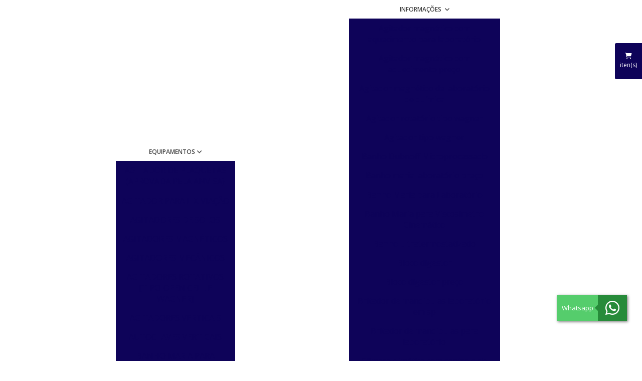

--- FILE ---
content_type: text/html; charset=UTF-8
request_url: https://www.solabcientifica.com.br/carrinho
body_size: 116592
content:
  <!DOCTYPE html>
  <!--[if lt IE 7]>      <html class="no-js lt-ie9 lt-ie8 lt-ie7"> <![endif]-->
  <!--[if IE 7]>         <html class="no-js lt-ie9 lt-ie8"> <![endif]-->
  <!--[if IE 8]>         <html class="no-js lt-ie9"> <![endif]-->
  <!--[if gt IE 8]><!-->
  <html class="no-js" lang="pt-br"> <!--<![endif]-->

  <head>
    <!-- HEAD REPOSÁVEL PELAS PÁGINAS ESTÁTICAS -->
    <meta charset="utf-8">
    <title>Carrinho - Solab</title>
    <base href="https://www.solabcientifica.com.br">
        <meta name="description" content="Carrinho - Lista de itens do orçamento de produtos comercializados. Entre em contato para solicitar um orçamento. Clique aqui e conheça nossa linha de produtos.">
    <meta name="keywords" content="Carrinho, Solab">
    <meta name="viewport" content="width=device-width, initial-scale=1.0">
    <meta name="geo.position" content="-22.663998600000003;-47.603992">
    <meta name="geo.placename" content="Piracicaba-SP">
    <meta name="geo.region" content="SP-BR">
    <meta name="ICBM" content="-22.663998600000003;-47.603992">
    <meta name="robots" content="index,follow">
    <meta name="rating" content="General">
    <meta name="revisit-after" content="7 days">
    <link rel="canonical" href="https://www.solabcientifica.com.br/carrinho">
    <meta name="author" content="Solab">    <link rel="shortcut icon" href="https://www.solabcientifica.com.br/imagens/favicon.png">
    <meta property="og:region" content="Brasil">
    <meta property="og:title" content="Carrinho - Solab">
    <meta property="og:type" content="article">
        <meta property="og:url" content="https://www.solabcientifica.com.br/carrinho">
    <meta property="og:description" content="Carrinho - Lista de itens do orçamento de produtos comercializados. Entre em contato para solicitar um orçamento. Clique aqui e conheça nossa linha de produtos.">
    <meta property="og:site_name" content="Solab">
    <meta name="format-detection" content="telephone=no">
  
  <!-- ABAIXO DESSA LINHA INSERIR OS ARQUIVOS QUE IRAM ATUAR EM TODAS PÁGINAS (ESTÁTICAS E COM SIG) -->

  	<script>
	/*! jQuery v1.9.0 | (c) 2005, 2012 jQuery Foundation, Inc. | jquery.org/license */(function(e,t){"use strict";function n(e){var t=e.length,n=st.type(e);return st.isWindow(e)?!1:1===e.nodeType&&t?!0:"array"===n||"function"!==n&&(0===t||"number"==typeof t&&t>0&&t-1 in e)}function r(e){var t=Tt[e]={};return st.each(e.match(lt)||[],function(e,n){t[n]=!0}),t}function i(e,n,r,i){if(st.acceptData(e)){var o,a,s=st.expando,u="string"==typeof n,l=e.nodeType,c=l?st.cache:e,f=l?e[s]:e[s]&&s;if(f&&c[f]&&(i||c[f].data)||!u||r!==t)return f||(l?e[s]=f=K.pop()||st.guid++:f=s),c[f]||(c[f]={},l||(c[f].toJSON=st.noop)),("object"==typeof n||"function"==typeof n)&&(i?c[f]=st.extend(c[f],n):c[f].data=st.extend(c[f].data,n)),o=c[f],i||(o.data||(o.data={}),o=o.data),r!==t&&(o[st.camelCase(n)]=r),u?(a=o[n],null==a&&(a=o[st.camelCase(n)])):a=o,a}}function o(e,t,n){if(st.acceptData(e)){var r,i,o,a=e.nodeType,u=a?st.cache:e,l=a?e[st.expando]:st.expando;if(u[l]){if(t&&(r=n?u[l]:u[l].data)){st.isArray(t)?t=t.concat(st.map(t,st.camelCase)):t in r?t=[t]:(t=st.camelCase(t),t=t in r?[t]:t.split(" "));for(i=0,o=t.length;o>i;i++)delete r[t[i]];if(!(n?s:st.isEmptyObject)(r))return}(n||(delete u[l].data,s(u[l])))&&(a?st.cleanData([e],!0):st.support.deleteExpando||u!=u.window?delete u[l]:u[l]=null)}}}function a(e,n,r){if(r===t&&1===e.nodeType){var i="data-"+n.replace(Nt,"-$1").toLowerCase();if(r=e.getAttribute(i),"string"==typeof r){try{r="true"===r?!0:"false"===r?!1:"null"===r?null:+r+""===r?+r:wt.test(r)?st.parseJSON(r):r}catch(o){}st.data(e,n,r)}else r=t}return r}function s(e){var t;for(t in e)if(("data"!==t||!st.isEmptyObject(e[t]))&&"toJSON"!==t)return!1;return!0}function u(){return!0}function l(){return!1}function c(e,t){do e=e[t];while(e&&1!==e.nodeType);return e}function f(e,t,n){if(t=t||0,st.isFunction(t))return st.grep(e,function(e,r){var i=!!t.call(e,r,e);return i===n});if(t.nodeType)return st.grep(e,function(e){return e===t===n});if("string"==typeof t){var r=st.grep(e,function(e){return 1===e.nodeType});if(Wt.test(t))return st.filter(t,r,!n);t=st.filter(t,r)}return st.grep(e,function(e){return st.inArray(e,t)>=0===n})}function p(e){var t=zt.split("|"),n=e.createDocumentFragment();if(n.createElement)for(;t.length;)n.createElement(t.pop());return n}function d(e,t){return e.getElementsByTagName(t)[0]||e.appendChild(e.ownerDocument.createElement(t))}function h(e){var t=e.getAttributeNode("type");return e.type=(t&&t.specified)+"/"+e.type,e}function g(e){var t=nn.exec(e.type);return t?e.type=t[1]:e.removeAttribute("type"),e}function m(e,t){for(var n,r=0;null!=(n=e[r]);r++)st._data(n,"globalEval",!t||st._data(t[r],"globalEval"))}function y(e,t){if(1===t.nodeType&&st.hasData(e)){var n,r,i,o=st._data(e),a=st._data(t,o),s=o.events;if(s){delete a.handle,a.events={};for(n in s)for(r=0,i=s[n].length;i>r;r++)st.event.add(t,n,s[n][r])}a.data&&(a.data=st.extend({},a.data))}}function v(e,t){var n,r,i;if(1===t.nodeType){if(n=t.nodeName.toLowerCase(),!st.support.noCloneEvent&&t[st.expando]){r=st._data(t);for(i in r.events)st.removeEvent(t,i,r.handle);t.removeAttribute(st.expando)}"script"===n&&t.text!==e.text?(h(t).text=e.text,g(t)):"object"===n?(t.parentNode&&(t.outerHTML=e.outerHTML),st.support.html5Clone&&e.innerHTML&&!st.trim(t.innerHTML)&&(t.innerHTML=e.innerHTML)):"input"===n&&Zt.test(e.type)?(t.defaultChecked=t.checked=e.checked,t.value!==e.value&&(t.value=e.value)):"option"===n?t.defaultSelected=t.selected=e.defaultSelected:("input"===n||"textarea"===n)&&(t.defaultValue=e.defaultValue)}}function b(e,n){var r,i,o=0,a=e.getElementsByTagName!==t?e.getElementsByTagName(n||"*"):e.querySelectorAll!==t?e.querySelectorAll(n||"*"):t;if(!a)for(a=[],r=e.childNodes||e;null!=(i=r[o]);o++)!n||st.nodeName(i,n)?a.push(i):st.merge(a,b(i,n));return n===t||n&&st.nodeName(e,n)?st.merge([e],a):a}function x(e){Zt.test(e.type)&&(e.defaultChecked=e.checked)}function T(e,t){if(t in e)return t;for(var n=t.charAt(0).toUpperCase()+t.slice(1),r=t,i=Nn.length;i--;)if(t=Nn[i]+n,t in e)return t;return r}function w(e,t){return e=t||e,"none"===st.css(e,"display")||!st.contains(e.ownerDocument,e)}function N(e,t){for(var n,r=[],i=0,o=e.length;o>i;i++)n=e[i],n.style&&(r[i]=st._data(n,"olddisplay"),t?(r[i]||"none"!==n.style.display||(n.style.display=""),""===n.style.display&&w(n)&&(r[i]=st._data(n,"olddisplay",S(n.nodeName)))):r[i]||w(n)||st._data(n,"olddisplay",st.css(n,"display")));for(i=0;o>i;i++)n=e[i],n.style&&(t&&"none"!==n.style.display&&""!==n.style.display||(n.style.display=t?r[i]||"":"none"));return e}function C(e,t,n){var r=mn.exec(t);return r?Math.max(0,r[1]-(n||0))+(r[2]||"px"):t}function k(e,t,n,r,i){for(var o=n===(r?"border":"content")?4:"width"===t?1:0,a=0;4>o;o+=2)"margin"===n&&(a+=st.css(e,n+wn[o],!0,i)),r?("content"===n&&(a-=st.css(e,"padding"+wn[o],!0,i)),"margin"!==n&&(a-=st.css(e,"border"+wn[o]+"Width",!0,i))):(a+=st.css(e,"padding"+wn[o],!0,i),"padding"!==n&&(a+=st.css(e,"border"+wn[o]+"Width",!0,i)));return a}function E(e,t,n){var r=!0,i="width"===t?e.offsetWidth:e.offsetHeight,o=ln(e),a=st.support.boxSizing&&"border-box"===st.css(e,"boxSizing",!1,o);if(0>=i||null==i){if(i=un(e,t,o),(0>i||null==i)&&(i=e.style[t]),yn.test(i))return i;r=a&&(st.support.boxSizingReliable||i===e.style[t]),i=parseFloat(i)||0}return i+k(e,t,n||(a?"border":"content"),r,o)+"px"}function S(e){var t=V,n=bn[e];return n||(n=A(e,t),"none"!==n&&n||(cn=(cn||st("<iframe frameborder='0' width='0' height='0'/>").css("cssText","display:block !important")).appendTo(t.documentElement),t=(cn[0].contentWindow||cn[0].contentDocument).document,t.write("<!doctype html><html><body>"),t.close(),n=A(e,t),cn.detach()),bn[e]=n),n}function A(e,t){var n=st(t.createElement(e)).appendTo(t.body),r=st.css(n[0],"display");return n.remove(),r}function j(e,t,n,r){var i;if(st.isArray(t))st.each(t,function(t,i){n||kn.test(e)?r(e,i):j(e+"["+("object"==typeof i?t:"")+"]",i,n,r)});else if(n||"object"!==st.type(t))r(e,t);else for(i in t)j(e+"["+i+"]",t[i],n,r)}function D(e){return function(t,n){"string"!=typeof t&&(n=t,t="*");var r,i=0,o=t.toLowerCase().match(lt)||[];if(st.isFunction(n))for(;r=o[i++];)"+"===r[0]?(r=r.slice(1)||"*",(e[r]=e[r]||[]).unshift(n)):(e[r]=e[r]||[]).push(n)}}function L(e,n,r,i){function o(u){var l;return a[u]=!0,st.each(e[u]||[],function(e,u){var c=u(n,r,i);return"string"!=typeof c||s||a[c]?s?!(l=c):t:(n.dataTypes.unshift(c),o(c),!1)}),l}var a={},s=e===$n;return o(n.dataTypes[0])||!a["*"]&&o("*")}function H(e,n){var r,i,o=st.ajaxSettings.flatOptions||{};for(r in n)n[r]!==t&&((o[r]?e:i||(i={}))[r]=n[r]);return i&&st.extend(!0,e,i),e}function M(e,n,r){var i,o,a,s,u=e.contents,l=e.dataTypes,c=e.responseFields;for(o in c)o in r&&(n[c[o]]=r[o]);for(;"*"===l[0];)l.shift(),i===t&&(i=e.mimeType||n.getResponseHeader("Content-Type"));if(i)for(o in u)if(u[o]&&u[o].test(i)){l.unshift(o);break}if(l[0]in r)a=l[0];else{for(o in r){if(!l[0]||e.converters[o+" "+l[0]]){a=o;break}s||(s=o)}a=a||s}return a?(a!==l[0]&&l.unshift(a),r[a]):t}function q(e,t){var n,r,i,o,a={},s=0,u=e.dataTypes.slice(),l=u[0];if(e.dataFilter&&(t=e.dataFilter(t,e.dataType)),u[1])for(n in e.converters)a[n.toLowerCase()]=e.converters[n];for(;i=u[++s];)if("*"!==i){if("*"!==l&&l!==i){if(n=a[l+" "+i]||a["* "+i],!n)for(r in a)if(o=r.split(" "),o[1]===i&&(n=a[l+" "+o[0]]||a["* "+o[0]])){n===!0?n=a[r]:a[r]!==!0&&(i=o[0],u.splice(s--,0,i));break}if(n!==!0)if(n&&e["throws"])t=n(t);else try{t=n(t)}catch(c){return{state:"parsererror",error:n?c:"No conversion from "+l+" to "+i}}}l=i}return{state:"success",data:t}}function _(){try{return new e.XMLHttpRequest}catch(t){}}function F(){try{return new e.ActiveXObject("Microsoft.XMLHTTP")}catch(t){}}function O(){return setTimeout(function(){Qn=t}),Qn=st.now()}function B(e,t){st.each(t,function(t,n){for(var r=(rr[t]||[]).concat(rr["*"]),i=0,o=r.length;o>i;i++)if(r[i].call(e,t,n))return})}function P(e,t,n){var r,i,o=0,a=nr.length,s=st.Deferred().always(function(){delete u.elem}),u=function(){if(i)return!1;for(var t=Qn||O(),n=Math.max(0,l.startTime+l.duration-t),r=n/l.duration||0,o=1-r,a=0,u=l.tweens.length;u>a;a++)l.tweens[a].run(o);return s.notifyWith(e,[l,o,n]),1>o&&u?n:(s.resolveWith(e,[l]),!1)},l=s.promise({elem:e,props:st.extend({},t),opts:st.extend(!0,{specialEasing:{}},n),originalProperties:t,originalOptions:n,startTime:Qn||O(),duration:n.duration,tweens:[],createTween:function(t,n){var r=st.Tween(e,l.opts,t,n,l.opts.specialEasing[t]||l.opts.easing);return l.tweens.push(r),r},stop:function(t){var n=0,r=t?l.tweens.length:0;if(i)return this;for(i=!0;r>n;n++)l.tweens[n].run(1);return t?s.resolveWith(e,[l,t]):s.rejectWith(e,[l,t]),this}}),c=l.props;for(R(c,l.opts.specialEasing);a>o;o++)if(r=nr[o].call(l,e,c,l.opts))return r;return B(l,c),st.isFunction(l.opts.start)&&l.opts.start.call(e,l),st.fx.timer(st.extend(u,{elem:e,anim:l,queue:l.opts.queue})),l.progress(l.opts.progress).done(l.opts.done,l.opts.complete).fail(l.opts.fail).always(l.opts.always)}function R(e,t){var n,r,i,o,a;for(n in e)if(r=st.camelCase(n),i=t[r],o=e[n],st.isArray(o)&&(i=o[1],o=e[n]=o[0]),n!==r&&(e[r]=o,delete e[n]),a=st.cssHooks[r],a&&"expand"in a){o=a.expand(o),delete e[r];for(n in o)n in e||(e[n]=o[n],t[n]=i)}else t[r]=i}function W(e,t,n){var r,i,o,a,s,u,l,c,f,p=this,d=e.style,h={},g=[],m=e.nodeType&&w(e);n.queue||(c=st._queueHooks(e,"fx"),null==c.unqueued&&(c.unqueued=0,f=c.empty.fire,c.empty.fire=function(){c.unqueued||f()}),c.unqueued++,p.always(function(){p.always(function(){c.unqueued--,st.queue(e,"fx").length||c.empty.fire()})})),1===e.nodeType&&("height"in t||"width"in t)&&(n.overflow=[d.overflow,d.overflowX,d.overflowY],"inline"===st.css(e,"display")&&"none"===st.css(e,"float")&&(st.support.inlineBlockNeedsLayout&&"inline"!==S(e.nodeName)?d.zoom=1:d.display="inline-block")),n.overflow&&(d.overflow="hidden",st.support.shrinkWrapBlocks||p.done(function(){d.overflow=n.overflow[0],d.overflowX=n.overflow[1],d.overflowY=n.overflow[2]}));for(r in t)if(o=t[r],Zn.exec(o)){if(delete t[r],u=u||"toggle"===o,o===(m?"hide":"show"))continue;g.push(r)}if(a=g.length){s=st._data(e,"fxshow")||st._data(e,"fxshow",{}),"hidden"in s&&(m=s.hidden),u&&(s.hidden=!m),m?st(e).show():p.done(function(){st(e).hide()}),p.done(function(){var t;st._removeData(e,"fxshow");for(t in h)st.style(e,t,h[t])});for(r=0;a>r;r++)i=g[r],l=p.createTween(i,m?s[i]:0),h[i]=s[i]||st.style(e,i),i in s||(s[i]=l.start,m&&(l.end=l.start,l.start="width"===i||"height"===i?1:0))}}function $(e,t,n,r,i){return new $.prototype.init(e,t,n,r,i)}function I(e,t){var n,r={height:e},i=0;for(t=t?1:0;4>i;i+=2-t)n=wn[i],r["margin"+n]=r["padding"+n]=e;return t&&(r.opacity=r.width=e),r}function z(e){return st.isWindow(e)?e:9===e.nodeType?e.defaultView||e.parentWindow:!1}var X,U,V=e.document,Y=e.location,J=e.jQuery,G=e.$,Q={},K=[],Z="1.9.0",et=K.concat,tt=K.push,nt=K.slice,rt=K.indexOf,it=Q.toString,ot=Q.hasOwnProperty,at=Z.trim,st=function(e,t){return new st.fn.init(e,t,X)},ut=/[+-]?(?:\d*\.|)\d+(?:[eE][+-]?\d+|)/.source,lt=/\S+/g,ct=/^[\s\uFEFF\xA0]+|[\s\uFEFF\xA0]+$/g,ft=/^(?:(<[\w\W]+>)[^>]*|#([\w-]*))$/,pt=/^<(\w+)\s*\/?>(?:<\/\1>|)$/,dt=/^[\],:{}\s]*$/,ht=/(?:^|:|,)(?:\s*\[)+/g,gt=/\\(?:["\\\/bfnrt]|u[\da-fA-F]{4})/g,mt=/"[^"\\\r\n]*"|true|false|null|-?(?:\d+\.|)\d+(?:[eE][+-]?\d+|)/g,yt=/^-ms-/,vt=/-([\da-z])/gi,bt=function(e,t){return t.toUpperCase()},xt=function(){V.addEventListener?(V.removeEventListener("DOMContentLoaded",xt,!1),st.ready()):"complete"===V.readyState&&(V.detachEvent("onreadystatechange",xt),st.ready())};st.fn=st.prototype={jquery:Z,constructor:st,init:function(e,n,r){var i,o;if(!e)return this;if("string"==typeof e){if(i="<"===e.charAt(0)&&">"===e.charAt(e.length-1)&&e.length>=3?[null,e,null]:ft.exec(e),!i||!i[1]&&n)return!n||n.jquery?(n||r).find(e):this.constructor(n).find(e);if(i[1]){if(n=n instanceof st?n[0]:n,st.merge(this,st.parseHTML(i[1],n&&n.nodeType?n.ownerDocument||n:V,!0)),pt.test(i[1])&&st.isPlainObject(n))for(i in n)st.isFunction(this[i])?this[i](n[i]):this.attr(i,n[i]);return this}if(o=V.getElementById(i[2]),o&&o.parentNode){if(o.id!==i[2])return r.find(e);this.length=1,this[0]=o}return this.context=V,this.selector=e,this}return e.nodeType?(this.context=this[0]=e,this.length=1,this):st.isFunction(e)?r.ready(e):(e.selector!==t&&(this.selector=e.selector,this.context=e.context),st.makeArray(e,this))},selector:"",length:0,size:function(){return this.length},toArray:function(){return nt.call(this)},get:function(e){return null==e?this.toArray():0>e?this[this.length+e]:this[e]},pushStack:function(e){var t=st.merge(this.constructor(),e);return t.prevObject=this,t.context=this.context,t},each:function(e,t){return st.each(this,e,t)},ready:function(e){return st.ready.promise().done(e),this},slice:function(){return this.pushStack(nt.apply(this,arguments))},first:function(){return this.eq(0)},last:function(){return this.eq(-1)},eq:function(e){var t=this.length,n=+e+(0>e?t:0);return this.pushStack(n>=0&&t>n?[this[n]]:[])},map:function(e){return this.pushStack(st.map(this,function(t,n){return e.call(t,n,t)}))},end:function(){return this.prevObject||this.constructor(null)},push:tt,sort:[].sort,splice:[].splice},st.fn.init.prototype=st.fn,st.extend=st.fn.extend=function(){var e,n,r,i,o,a,s=arguments[0]||{},u=1,l=arguments.length,c=!1;for("boolean"==typeof s&&(c=s,s=arguments[1]||{},u=2),"object"==typeof s||st.isFunction(s)||(s={}),l===u&&(s=this,--u);l>u;u++)if(null!=(e=arguments[u]))for(n in e)r=s[n],i=e[n],s!==i&&(c&&i&&(st.isPlainObject(i)||(o=st.isArray(i)))?(o?(o=!1,a=r&&st.isArray(r)?r:[]):a=r&&st.isPlainObject(r)?r:{},s[n]=st.extend(c,a,i)):i!==t&&(s[n]=i));return s},st.extend({noConflict:function(t){return e.$===st&&(e.$=G),t&&e.jQuery===st&&(e.jQuery=J),st},isReady:!1,readyWait:1,holdReady:function(e){e?st.readyWait++:st.ready(!0)},ready:function(e){if(e===!0?!--st.readyWait:!st.isReady){if(!V.body)return setTimeout(st.ready);st.isReady=!0,e!==!0&&--st.readyWait>0||(U.resolveWith(V,[st]),st.fn.trigger&&st(V).trigger("ready").off("ready"))}},isFunction:function(e){return"function"===st.type(e)},isArray:Array.isArray||function(e){return"array"===st.type(e)},isWindow:function(e){return null!=e&&e==e.window},isNumeric:function(e){return!isNaN(parseFloat(e))&&isFinite(e)},type:function(e){return null==e?e+"":"object"==typeof e||"function"==typeof e?Q[it.call(e)]||"object":typeof e},isPlainObject:function(e){if(!e||"object"!==st.type(e)||e.nodeType||st.isWindow(e))return!1;try{if(e.constructor&&!ot.call(e,"constructor")&&!ot.call(e.constructor.prototype,"isPrototypeOf"))return!1}catch(n){return!1}var r;for(r in e);return r===t||ot.call(e,r)},isEmptyObject:function(e){var t;for(t in e)return!1;return!0},error:function(e){throw Error(e)},parseHTML:function(e,t,n){if(!e||"string"!=typeof e)return null;"boolean"==typeof t&&(n=t,t=!1),t=t||V;var r=pt.exec(e),i=!n&&[];return r?[t.createElement(r[1])]:(r=st.buildFragment([e],t,i),i&&st(i).remove(),st.merge([],r.childNodes))},parseJSON:function(n){return e.JSON&&e.JSON.parse?e.JSON.parse(n):null===n?n:"string"==typeof n&&(n=st.trim(n),n&&dt.test(n.replace(gt,"@").replace(mt,"]").replace(ht,"")))?Function("return "+n)():(st.error("Invalid JSON: "+n),t)},parseXML:function(n){var r,i;if(!n||"string"!=typeof n)return null;try{e.DOMParser?(i=new DOMParser,r=i.parseFromString(n,"text/xml")):(r=new ActiveXObject("Microsoft.XMLDOM"),r.async="false",r.loadXML(n))}catch(o){r=t}return r&&r.documentElement&&!r.getElementsByTagName("parsererror").length||st.error("Invalid XML: "+n),r},noop:function(){},globalEval:function(t){t&&st.trim(t)&&(e.execScript||function(t){e.eval.call(e,t)})(t)},camelCase:function(e){return e.replace(yt,"ms-").replace(vt,bt)},nodeName:function(e,t){return e.nodeName&&e.nodeName.toLowerCase()===t.toLowerCase()},each:function(e,t,r){var i,o=0,a=e.length,s=n(e);if(r){if(s)for(;a>o&&(i=t.apply(e[o],r),i!==!1);o++);else for(o in e)if(i=t.apply(e[o],r),i===!1)break}else if(s)for(;a>o&&(i=t.call(e[o],o,e[o]),i!==!1);o++);else for(o in e)if(i=t.call(e[o],o,e[o]),i===!1)break;return e},trim:at&&!at.call("\ufeff\u00a0")?function(e){return null==e?"":at.call(e)}:function(e){return null==e?"":(e+"").replace(ct,"")},makeArray:function(e,t){var r=t||[];return null!=e&&(n(Object(e))?st.merge(r,"string"==typeof e?[e]:e):tt.call(r,e)),r},inArray:function(e,t,n){var r;if(t){if(rt)return rt.call(t,e,n);for(r=t.length,n=n?0>n?Math.max(0,r+n):n:0;r>n;n++)if(n in t&&t[n]===e)return n}return-1},merge:function(e,n){var r=n.length,i=e.length,o=0;if("number"==typeof r)for(;r>o;o++)e[i++]=n[o];else for(;n[o]!==t;)e[i++]=n[o++];return e.length=i,e},grep:function(e,t,n){var r,i=[],o=0,a=e.length;for(n=!!n;a>o;o++)r=!!t(e[o],o),n!==r&&i.push(e[o]);return i},map:function(e,t,r){var i,o=0,a=e.length,s=n(e),u=[];if(s)for(;a>o;o++)i=t(e[o],o,r),null!=i&&(u[u.length]=i);else for(o in e)i=t(e[o],o,r),null!=i&&(u[u.length]=i);return et.apply([],u)},guid:1,proxy:function(e,n){var r,i,o;return"string"==typeof n&&(r=e[n],n=e,e=r),st.isFunction(e)?(i=nt.call(arguments,2),o=function(){return e.apply(n||this,i.concat(nt.call(arguments)))},o.guid=e.guid=e.guid||st.guid++,o):t},access:function(e,n,r,i,o,a,s){var u=0,l=e.length,c=null==r;if("object"===st.type(r)){o=!0;for(u in r)st.access(e,n,u,r[u],!0,a,s)}else if(i!==t&&(o=!0,st.isFunction(i)||(s=!0),c&&(s?(n.call(e,i),n=null):(c=n,n=function(e,t,n){return c.call(st(e),n)})),n))for(;l>u;u++)n(e[u],r,s?i:i.call(e[u],u,n(e[u],r)));return o?e:c?n.call(e):l?n(e[0],r):a},now:function(){return(new Date).getTime()}}),st.ready.promise=function(t){if(!U)if(U=st.Deferred(),"complete"===V.readyState)setTimeout(st.ready);else if(V.addEventListener)V.addEventListener("DOMContentLoaded",xt,!1),e.addEventListener("load",st.ready,!1);else{V.attachEvent("onreadystatechange",xt),e.attachEvent("onload",st.ready);var n=!1;try{n=null==e.frameElement&&V.documentElement}catch(r){}n&&n.doScroll&&function i(){if(!st.isReady){try{n.doScroll("left")}catch(e){return setTimeout(i,50)}st.ready()}}()}return U.promise(t)},st.each("Boolean Number String Function Array Date RegExp Object Error".split(" "),function(e,t){Q["[object "+t+"]"]=t.toLowerCase()}),X=st(V);var Tt={};st.Callbacks=function(e){e="string"==typeof e?Tt[e]||r(e):st.extend({},e);var n,i,o,a,s,u,l=[],c=!e.once&&[],f=function(t){for(n=e.memory&&t,i=!0,u=a||0,a=0,s=l.length,o=!0;l&&s>u;u++)if(l[u].apply(t[0],t[1])===!1&&e.stopOnFalse){n=!1;break}o=!1,l&&(c?c.length&&f(c.shift()):n?l=[]:p.disable())},p={add:function(){if(l){var t=l.length;(function r(t){st.each(t,function(t,n){var i=st.type(n);"function"===i?e.unique&&p.has(n)||l.push(n):n&&n.length&&"string"!==i&&r(n)})})(arguments),o?s=l.length:n&&(a=t,f(n))}return this},remove:function(){return l&&st.each(arguments,function(e,t){for(var n;(n=st.inArray(t,l,n))>-1;)l.splice(n,1),o&&(s>=n&&s--,u>=n&&u--)}),this},has:function(e){return st.inArray(e,l)>-1},empty:function(){return l=[],this},disable:function(){return l=c=n=t,this},disabled:function(){return!l},lock:function(){return c=t,n||p.disable(),this},locked:function(){return!c},fireWith:function(e,t){return t=t||[],t=[e,t.slice?t.slice():t],!l||i&&!c||(o?c.push(t):f(t)),this},fire:function(){return p.fireWith(this,arguments),this},fired:function(){return!!i}};return p},st.extend({Deferred:function(e){var t=[["resolve","done",st.Callbacks("once memory"),"resolved"],["reject","fail",st.Callbacks("once memory"),"rejected"],["notify","progress",st.Callbacks("memory")]],n="pending",r={state:function(){return n},always:function(){return i.done(arguments).fail(arguments),this},then:function(){var e=arguments;return st.Deferred(function(n){st.each(t,function(t,o){var a=o[0],s=st.isFunction(e[t])&&e[t];i[o[1]](function(){var e=s&&s.apply(this,arguments);e&&st.isFunction(e.promise)?e.promise().done(n.resolve).fail(n.reject).progress(n.notify):n[a+"With"](this===r?n.promise():this,s?[e]:arguments)})}),e=null}).promise()},promise:function(e){return null!=e?st.extend(e,r):r}},i={};return r.pipe=r.then,st.each(t,function(e,o){var a=o[2],s=o[3];r[o[1]]=a.add,s&&a.add(function(){n=s},t[1^e][2].disable,t[2][2].lock),i[o[0]]=function(){return i[o[0]+"With"](this===i?r:this,arguments),this},i[o[0]+"With"]=a.fireWith}),r.promise(i),e&&e.call(i,i),i},when:function(e){var t,n,r,i=0,o=nt.call(arguments),a=o.length,s=1!==a||e&&st.isFunction(e.promise)?a:0,u=1===s?e:st.Deferred(),l=function(e,n,r){return function(i){n[e]=this,r[e]=arguments.length>1?nt.call(arguments):i,r===t?u.notifyWith(n,r):--s||u.resolveWith(n,r)}};if(a>1)for(t=Array(a),n=Array(a),r=Array(a);a>i;i++)o[i]&&st.isFunction(o[i].promise)?o[i].promise().done(l(i,r,o)).fail(u.reject).progress(l(i,n,t)):--s;return s||u.resolveWith(r,o),u.promise()}}),st.support=function(){var n,r,i,o,a,s,u,l,c,f,p=V.createElement("div");if(p.setAttribute("className","t"),p.innerHTML="  <link/><table></table><a href='/a'>a</a><input type='checkbox'>",r=p.getElementsByTagName("*"),i=p.getElementsByTagName("a")[0],!r||!i||!r.length)return{};o=V.createElement("select"),a=o.appendChild(V.createElement("option")),s=p.getElementsByTagName("input")[0],i.style.cssText="top:1px;float:left;opacity:.5",n={getSetAttribute:"t"!==p.className,leadingWhitespace:3===p.firstChild.nodeType,tbody:!p.getElementsByTagName("tbody").length,htmlSerialize:!!p.getElementsByTagName("link").length,style:/top/.test(i.getAttribute("style")),hrefNormalized:"/a"===i.getAttribute("href"),opacity:/^0.5/.test(i.style.opacity),cssFloat:!!i.style.cssFloat,checkOn:!!s.value,optSelected:a.selected,enctype:!!V.createElement("form").enctype,html5Clone:"<:nav></:nav>"!==V.createElement("nav").cloneNode(!0).outerHTML,boxModel:"CSS1Compat"===V.compatMode,deleteExpando:!0,noCloneEvent:!0,inlineBlockNeedsLayout:!1,shrinkWrapBlocks:!1,reliableMarginRight:!0,boxSizingReliable:!0,pixelPosition:!1},s.checked=!0,n.noCloneChecked=s.cloneNode(!0).checked,o.disabled=!0,n.optDisabled=!a.disabled;try{delete p.test}catch(d){n.deleteExpando=!1}s=V.createElement("input"),s.setAttribute("value",""),n.input=""===s.getAttribute("value"),s.value="t",s.setAttribute("type","radio"),n.radioValue="t"===s.value,s.setAttribute("checked","t"),s.setAttribute("name","t"),u=V.createDocumentFragment(),u.appendChild(s),n.appendChecked=s.checked,n.checkClone=u.cloneNode(!0).cloneNode(!0).lastChild.checked,p.attachEvent&&(p.attachEvent("onclick",function(){n.noCloneEvent=!1}),p.cloneNode(!0).click());for(f in{submit:!0,change:!0,focusin:!0})p.setAttribute(l="on"+f,"t"),n[f+"Bubbles"]=l in e||p.attributes[l].expando===!1;return p.style.backgroundClip="content-box",p.cloneNode(!0).style.backgroundClip="",n.clearCloneStyle="content-box"===p.style.backgroundClip,st(function(){var r,i,o,a="padding:0;margin:0;border:0;display:block;box-sizing:content-box;-moz-box-sizing:content-box;-webkit-box-sizing:content-box;",s=V.getElementsByTagName("body")[0];s&&(r=V.createElement("div"),r.style.cssText="border:0;width:0;height:0;position:absolute;top:0;left:-9999px;margin-top:1px",s.appendChild(r).appendChild(p),p.innerHTML="<table><tr><td></td><td>t</td></tr></table>",o=p.getElementsByTagName("td"),o[0].style.cssText="padding:0;margin:0;border:0;display:none",c=0===o[0].offsetHeight,o[0].style.display="",o[1].style.display="none",n.reliableHiddenOffsets=c&&0===o[0].offsetHeight,p.innerHTML="",p.style.cssText="box-sizing:border-box;-moz-box-sizing:border-box;-webkit-box-sizing:border-box;padding:1px;border:1px;display:block;width:4px;margin-top:1%;position:absolute;top:1%;",n.boxSizing=4===p.offsetWidth,n.doesNotIncludeMarginInBodyOffset=1!==s.offsetTop,e.getComputedStyle&&(n.pixelPosition="1%"!==(e.getComputedStyle(p,null)||{}).top,n.boxSizingReliable="4px"===(e.getComputedStyle(p,null)||{width:"4px"}).width,i=p.appendChild(V.createElement("div")),i.style.cssText=p.style.cssText=a,i.style.marginRight=i.style.width="0",p.style.width="1px",n.reliableMarginRight=!parseFloat((e.getComputedStyle(i,null)||{}).marginRight)),p.style.zoom!==t&&(p.innerHTML="",p.style.cssText=a+"width:1px;padding:1px;display:inline;zoom:1",n.inlineBlockNeedsLayout=3===p.offsetWidth,p.style.display="block",p.innerHTML="<div></div>",p.firstChild.style.width="5px",n.shrinkWrapBlocks=3!==p.offsetWidth,s.style.zoom=1),s.removeChild(r),r=p=o=i=null)}),r=o=u=a=i=s=null,n}();var wt=/(?:\{[\s\S]*\}|\[[\s\S]*\])$/,Nt=/([A-Z])/g;st.extend({cache:{},expando:"jQuery"+(Z+Math.random()).replace(/\D/g,""),noData:{embed:!0,object:"clsid:D27CDB6E-AE6D-11cf-96B8-444553540000",applet:!0},hasData:function(e){return e=e.nodeType?st.cache[e[st.expando]]:e[st.expando],!!e&&!s(e)},data:function(e,t,n){return i(e,t,n,!1)},removeData:function(e,t){return o(e,t,!1)},_data:function(e,t,n){return i(e,t,n,!0)},_removeData:function(e,t){return o(e,t,!0)},acceptData:function(e){var t=e.nodeName&&st.noData[e.nodeName.toLowerCase()];return!t||t!==!0&&e.getAttribute("classid")===t}}),st.fn.extend({data:function(e,n){var r,i,o=this[0],s=0,u=null;if(e===t){if(this.length&&(u=st.data(o),1===o.nodeType&&!st._data(o,"parsedAttrs"))){for(r=o.attributes;r.length>s;s++)i=r[s].name,i.indexOf("data-")||(i=st.camelCase(i.substring(5)),a(o,i,u[i]));st._data(o,"parsedAttrs",!0)}return u}return"object"==typeof e?this.each(function(){st.data(this,e)}):st.access(this,function(n){return n===t?o?a(o,e,st.data(o,e)):null:(this.each(function(){st.data(this,e,n)}),t)},null,n,arguments.length>1,null,!0)},removeData:function(e){return this.each(function(){st.removeData(this,e)})}}),st.extend({queue:function(e,n,r){var i;return e?(n=(n||"fx")+"queue",i=st._data(e,n),r&&(!i||st.isArray(r)?i=st._data(e,n,st.makeArray(r)):i.push(r)),i||[]):t},dequeue:function(e,t){t=t||"fx";var n=st.queue(e,t),r=n.length,i=n.shift(),o=st._queueHooks(e,t),a=function(){st.dequeue(e,t)};"inprogress"===i&&(i=n.shift(),r--),o.cur=i,i&&("fx"===t&&n.unshift("inprogress"),delete o.stop,i.call(e,a,o)),!r&&o&&o.empty.fire()},_queueHooks:function(e,t){var n=t+"queueHooks";return st._data(e,n)||st._data(e,n,{empty:st.Callbacks("once memory").add(function(){st._removeData(e,t+"queue"),st._removeData(e,n)})})}}),st.fn.extend({queue:function(e,n){var r=2;return"string"!=typeof e&&(n=e,e="fx",r--),r>arguments.length?st.queue(this[0],e):n===t?this:this.each(function(){var t=st.queue(this,e,n);st._queueHooks(this,e),"fx"===e&&"inprogress"!==t[0]&&st.dequeue(this,e)})},dequeue:function(e){return this.each(function(){st.dequeue(this,e)})},delay:function(e,t){return e=st.fx?st.fx.speeds[e]||e:e,t=t||"fx",this.queue(t,function(t,n){var r=setTimeout(t,e);n.stop=function(){clearTimeout(r)}})},clearQueue:function(e){return this.queue(e||"fx",[])},promise:function(e,n){var r,i=1,o=st.Deferred(),a=this,s=this.length,u=function(){--i||o.resolveWith(a,[a])};for("string"!=typeof e&&(n=e,e=t),e=e||"fx";s--;)r=st._data(a[s],e+"queueHooks"),r&&r.empty&&(i++,r.empty.add(u));return u(),o.promise(n)}});var Ct,kt,Et=/[\t\r\n]/g,St=/\r/g,At=/^(?:input|select|textarea|button|object)$/i,jt=/^(?:a|area)$/i,Dt=/^(?:checked|selected|autofocus|autoplay|async|controls|defer|disabled|hidden|loop|multiple|open|readonly|required|scoped)$/i,Lt=/^(?:checked|selected)$/i,Ht=st.support.getSetAttribute,Mt=st.support.input;st.fn.extend({attr:function(e,t){return st.access(this,st.attr,e,t,arguments.length>1)},removeAttr:function(e){return this.each(function(){st.removeAttr(this,e)})},prop:function(e,t){return st.access(this,st.prop,e,t,arguments.length>1)},removeProp:function(e){return e=st.propFix[e]||e,this.each(function(){try{this[e]=t,delete this[e]}catch(n){}})},addClass:function(e){var t,n,r,i,o,a=0,s=this.length,u="string"==typeof e&&e;if(st.isFunction(e))return this.each(function(t){st(this).addClass(e.call(this,t,this.className))});if(u)for(t=(e||"").match(lt)||[];s>a;a++)if(n=this[a],r=1===n.nodeType&&(n.className?(" "+n.className+" ").replace(Et," "):" ")){for(o=0;i=t[o++];)0>r.indexOf(" "+i+" ")&&(r+=i+" ");n.className=st.trim(r)}return this},removeClass:function(e){var t,n,r,i,o,a=0,s=this.length,u=0===arguments.length||"string"==typeof e&&e;if(st.isFunction(e))return this.each(function(t){st(this).removeClass(e.call(this,t,this.className))});if(u)for(t=(e||"").match(lt)||[];s>a;a++)if(n=this[a],r=1===n.nodeType&&(n.className?(" "+n.className+" ").replace(Et," "):"")){for(o=0;i=t[o++];)for(;r.indexOf(" "+i+" ")>=0;)r=r.replace(" "+i+" "," ");n.className=e?st.trim(r):""}return this},toggleClass:function(e,t){var n=typeof e,r="boolean"==typeof t;return st.isFunction(e)?this.each(function(n){st(this).toggleClass(e.call(this,n,this.className,t),t)}):this.each(function(){if("string"===n)for(var i,o=0,a=st(this),s=t,u=e.match(lt)||[];i=u[o++];)s=r?s:!a.hasClass(i),a[s?"addClass":"removeClass"](i);else("undefined"===n||"boolean"===n)&&(this.className&&st._data(this,"__className__",this.className),this.className=this.className||e===!1?"":st._data(this,"__className__")||"")})},hasClass:function(e){for(var t=" "+e+" ",n=0,r=this.length;r>n;n++)if(1===this[n].nodeType&&(" "+this[n].className+" ").replace(Et," ").indexOf(t)>=0)return!0;return!1},val:function(e){var n,r,i,o=this[0];{if(arguments.length)return i=st.isFunction(e),this.each(function(r){var o,a=st(this);1===this.nodeType&&(o=i?e.call(this,r,a.val()):e,null==o?o="":"number"==typeof o?o+="":st.isArray(o)&&(o=st.map(o,function(e){return null==e?"":e+""})),n=st.valHooks[this.type]||st.valHooks[this.nodeName.toLowerCase()],n&&"set"in n&&n.set(this,o,"value")!==t||(this.value=o))});if(o)return n=st.valHooks[o.type]||st.valHooks[o.nodeName.toLowerCase()],n&&"get"in n&&(r=n.get(o,"value"))!==t?r:(r=o.value,"string"==typeof r?r.replace(St,""):null==r?"":r)}}}),st.extend({valHooks:{option:{get:function(e){var t=e.attributes.value;return!t||t.specified?e.value:e.text}},select:{get:function(e){for(var t,n,r=e.options,i=e.selectedIndex,o="select-one"===e.type||0>i,a=o?null:[],s=o?i+1:r.length,u=0>i?s:o?i:0;s>u;u++)if(n=r[u],!(!n.selected&&u!==i||(st.support.optDisabled?n.disabled:null!==n.getAttribute("disabled"))||n.parentNode.disabled&&st.nodeName(n.parentNode,"optgroup"))){if(t=st(n).val(),o)return t;a.push(t)}return a},set:function(e,t){var n=st.makeArray(t);return st(e).find("option").each(function(){this.selected=st.inArray(st(this).val(),n)>=0}),n.length||(e.selectedIndex=-1),n}}},attr:function(e,n,r){var i,o,a,s=e.nodeType;if(e&&3!==s&&8!==s&&2!==s)return e.getAttribute===t?st.prop(e,n,r):(a=1!==s||!st.isXMLDoc(e),a&&(n=n.toLowerCase(),o=st.attrHooks[n]||(Dt.test(n)?kt:Ct)),r===t?o&&a&&"get"in o&&null!==(i=o.get(e,n))?i:(e.getAttribute!==t&&(i=e.getAttribute(n)),null==i?t:i):null!==r?o&&a&&"set"in o&&(i=o.set(e,r,n))!==t?i:(e.setAttribute(n,r+""),r):(st.removeAttr(e,n),t))},removeAttr:function(e,t){var n,r,i=0,o=t&&t.match(lt);if(o&&1===e.nodeType)for(;n=o[i++];)r=st.propFix[n]||n,Dt.test(n)?!Ht&&Lt.test(n)?e[st.camelCase("default-"+n)]=e[r]=!1:e[r]=!1:st.attr(e,n,""),e.removeAttribute(Ht?n:r)},attrHooks:{type:{set:function(e,t){if(!st.support.radioValue&&"radio"===t&&st.nodeName(e,"input")){var n=e.value;return e.setAttribute("type",t),n&&(e.value=n),t}}}},propFix:{tabindex:"tabIndex",readonly:"readOnly","for":"htmlFor","class":"className",maxlength:"maxLength",cellspacing:"cellSpacing",cellpadding:"cellPadding",rowspan:"rowSpan",colspan:"colSpan",usemap:"useMap",frameborder:"frameBorder",contenteditable:"contentEditable"},prop:function(e,n,r){var i,o,a,s=e.nodeType;if(e&&3!==s&&8!==s&&2!==s)return a=1!==s||!st.isXMLDoc(e),a&&(n=st.propFix[n]||n,o=st.propHooks[n]),r!==t?o&&"set"in o&&(i=o.set(e,r,n))!==t?i:e[n]=r:o&&"get"in o&&null!==(i=o.get(e,n))?i:e[n]},propHooks:{tabIndex:{get:function(e){var n=e.getAttributeNode("tabindex");return n&&n.specified?parseInt(n.value,10):At.test(e.nodeName)||jt.test(e.nodeName)&&e.href?0:t}}}}),kt={get:function(e,n){var r=st.prop(e,n),i="boolean"==typeof r&&e.getAttribute(n),o="boolean"==typeof r?Mt&&Ht?null!=i:Lt.test(n)?e[st.camelCase("default-"+n)]:!!i:e.getAttributeNode(n);return o&&o.value!==!1?n.toLowerCase():t},set:function(e,t,n){return t===!1?st.removeAttr(e,n):Mt&&Ht||!Lt.test(n)?e.setAttribute(!Ht&&st.propFix[n]||n,n):e[st.camelCase("default-"+n)]=e[n]=!0,n}},Mt&&Ht||(st.attrHooks.value={get:function(e,n){var r=e.getAttributeNode(n);return st.nodeName(e,"input")?e.defaultValue:r&&r.specified?r.value:t
},set:function(e,n,r){return st.nodeName(e,"input")?(e.defaultValue=n,t):Ct&&Ct.set(e,n,r)}}),Ht||(Ct=st.valHooks.button={get:function(e,n){var r=e.getAttributeNode(n);return r&&("id"===n||"name"===n||"coords"===n?""!==r.value:r.specified)?r.value:t},set:function(e,n,r){var i=e.getAttributeNode(r);return i||e.setAttributeNode(i=e.ownerDocument.createAttribute(r)),i.value=n+="","value"===r||n===e.getAttribute(r)?n:t}},st.attrHooks.contenteditable={get:Ct.get,set:function(e,t,n){Ct.set(e,""===t?!1:t,n)}},st.each(["width","height"],function(e,n){st.attrHooks[n]=st.extend(st.attrHooks[n],{set:function(e,r){return""===r?(e.setAttribute(n,"auto"),r):t}})})),st.support.hrefNormalized||(st.each(["href","src","width","height"],function(e,n){st.attrHooks[n]=st.extend(st.attrHooks[n],{get:function(e){var r=e.getAttribute(n,2);return null==r?t:r}})}),st.each(["href","src"],function(e,t){st.propHooks[t]={get:function(e){return e.getAttribute(t,4)}}})),st.support.style||(st.attrHooks.style={get:function(e){return e.style.cssText||t},set:function(e,t){return e.style.cssText=t+""}}),st.support.optSelected||(st.propHooks.selected=st.extend(st.propHooks.selected,{get:function(e){var t=e.parentNode;return t&&(t.selectedIndex,t.parentNode&&t.parentNode.selectedIndex),null}})),st.support.enctype||(st.propFix.enctype="encoding"),st.support.checkOn||st.each(["radio","checkbox"],function(){st.valHooks[this]={get:function(e){return null===e.getAttribute("value")?"on":e.value}}}),st.each(["radio","checkbox"],function(){st.valHooks[this]=st.extend(st.valHooks[this],{set:function(e,n){return st.isArray(n)?e.checked=st.inArray(st(e).val(),n)>=0:t}})});var qt=/^(?:input|select|textarea)$/i,_t=/^key/,Ft=/^(?:mouse|contextmenu)|click/,Ot=/^(?:focusinfocus|focusoutblur)$/,Bt=/^([^.]*)(?:\.(.+)|)$/;st.event={global:{},add:function(e,n,r,i,o){var a,s,u,l,c,f,p,d,h,g,m,y=3!==e.nodeType&&8!==e.nodeType&&st._data(e);if(y){for(r.handler&&(a=r,r=a.handler,o=a.selector),r.guid||(r.guid=st.guid++),(l=y.events)||(l=y.events={}),(s=y.handle)||(s=y.handle=function(e){return st===t||e&&st.event.triggered===e.type?t:st.event.dispatch.apply(s.elem,arguments)},s.elem=e),n=(n||"").match(lt)||[""],c=n.length;c--;)u=Bt.exec(n[c])||[],h=m=u[1],g=(u[2]||"").split(".").sort(),p=st.event.special[h]||{},h=(o?p.delegateType:p.bindType)||h,p=st.event.special[h]||{},f=st.extend({type:h,origType:m,data:i,handler:r,guid:r.guid,selector:o,needsContext:o&&st.expr.match.needsContext.test(o),namespace:g.join(".")},a),(d=l[h])||(d=l[h]=[],d.delegateCount=0,p.setup&&p.setup.call(e,i,g,s)!==!1||(e.addEventListener?e.addEventListener(h,s,!1):e.attachEvent&&e.attachEvent("on"+h,s))),p.add&&(p.add.call(e,f),f.handler.guid||(f.handler.guid=r.guid)),o?d.splice(d.delegateCount++,0,f):d.push(f),st.event.global[h]=!0;e=null}},remove:function(e,t,n,r,i){var o,a,s,u,l,c,f,p,d,h,g,m=st.hasData(e)&&st._data(e);if(m&&(u=m.events)){for(t=(t||"").match(lt)||[""],l=t.length;l--;)if(s=Bt.exec(t[l])||[],d=g=s[1],h=(s[2]||"").split(".").sort(),d){for(f=st.event.special[d]||{},d=(r?f.delegateType:f.bindType)||d,p=u[d]||[],s=s[2]&&RegExp("(^|\\.)"+h.join("\\.(?:.*\\.|)")+"(\\.|$)"),a=o=p.length;o--;)c=p[o],!i&&g!==c.origType||n&&n.guid!==c.guid||s&&!s.test(c.namespace)||r&&r!==c.selector&&("**"!==r||!c.selector)||(p.splice(o,1),c.selector&&p.delegateCount--,f.remove&&f.remove.call(e,c));a&&!p.length&&(f.teardown&&f.teardown.call(e,h,m.handle)!==!1||st.removeEvent(e,d,m.handle),delete u[d])}else for(d in u)st.event.remove(e,d+t[l],n,r,!0);st.isEmptyObject(u)&&(delete m.handle,st._removeData(e,"events"))}},trigger:function(n,r,i,o){var a,s,u,l,c,f,p,d=[i||V],h=n.type||n,g=n.namespace?n.namespace.split("."):[];if(s=u=i=i||V,3!==i.nodeType&&8!==i.nodeType&&!Ot.test(h+st.event.triggered)&&(h.indexOf(".")>=0&&(g=h.split("."),h=g.shift(),g.sort()),c=0>h.indexOf(":")&&"on"+h,n=n[st.expando]?n:new st.Event(h,"object"==typeof n&&n),n.isTrigger=!0,n.namespace=g.join("."),n.namespace_re=n.namespace?RegExp("(^|\\.)"+g.join("\\.(?:.*\\.|)")+"(\\.|$)"):null,n.result=t,n.target||(n.target=i),r=null==r?[n]:st.makeArray(r,[n]),p=st.event.special[h]||{},o||!p.trigger||p.trigger.apply(i,r)!==!1)){if(!o&&!p.noBubble&&!st.isWindow(i)){for(l=p.delegateType||h,Ot.test(l+h)||(s=s.parentNode);s;s=s.parentNode)d.push(s),u=s;u===(i.ownerDocument||V)&&d.push(u.defaultView||u.parentWindow||e)}for(a=0;(s=d[a++])&&!n.isPropagationStopped();)n.type=a>1?l:p.bindType||h,f=(st._data(s,"events")||{})[n.type]&&st._data(s,"handle"),f&&f.apply(s,r),f=c&&s[c],f&&st.acceptData(s)&&f.apply&&f.apply(s,r)===!1&&n.preventDefault();if(n.type=h,!(o||n.isDefaultPrevented()||p._default&&p._default.apply(i.ownerDocument,r)!==!1||"click"===h&&st.nodeName(i,"a")||!st.acceptData(i)||!c||!i[h]||st.isWindow(i))){u=i[c],u&&(i[c]=null),st.event.triggered=h;try{i[h]()}catch(m){}st.event.triggered=t,u&&(i[c]=u)}return n.result}},dispatch:function(e){e=st.event.fix(e);var n,r,i,o,a,s=[],u=nt.call(arguments),l=(st._data(this,"events")||{})[e.type]||[],c=st.event.special[e.type]||{};if(u[0]=e,e.delegateTarget=this,!c.preDispatch||c.preDispatch.call(this,e)!==!1){for(s=st.event.handlers.call(this,e,l),n=0;(o=s[n++])&&!e.isPropagationStopped();)for(e.currentTarget=o.elem,r=0;(a=o.handlers[r++])&&!e.isImmediatePropagationStopped();)(!e.namespace_re||e.namespace_re.test(a.namespace))&&(e.handleObj=a,e.data=a.data,i=((st.event.special[a.origType]||{}).handle||a.handler).apply(o.elem,u),i!==t&&(e.result=i)===!1&&(e.preventDefault(),e.stopPropagation()));return c.postDispatch&&c.postDispatch.call(this,e),e.result}},handlers:function(e,n){var r,i,o,a,s=[],u=n.delegateCount,l=e.target;if(u&&l.nodeType&&(!e.button||"click"!==e.type))for(;l!=this;l=l.parentNode||this)if(l.disabled!==!0||"click"!==e.type){for(i=[],r=0;u>r;r++)a=n[r],o=a.selector+" ",i[o]===t&&(i[o]=a.needsContext?st(o,this).index(l)>=0:st.find(o,this,null,[l]).length),i[o]&&i.push(a);i.length&&s.push({elem:l,handlers:i})}return n.length>u&&s.push({elem:this,handlers:n.slice(u)}),s},fix:function(e){if(e[st.expando])return e;var t,n,r=e,i=st.event.fixHooks[e.type]||{},o=i.props?this.props.concat(i.props):this.props;for(e=new st.Event(r),t=o.length;t--;)n=o[t],e[n]=r[n];return e.target||(e.target=r.srcElement||V),3===e.target.nodeType&&(e.target=e.target.parentNode),e.metaKey=!!e.metaKey,i.filter?i.filter(e,r):e},props:"altKey bubbles cancelable ctrlKey currentTarget eventPhase metaKey relatedTarget shiftKey target timeStamp view which".split(" "),fixHooks:{},keyHooks:{props:"char charCode key keyCode".split(" "),filter:function(e,t){return null==e.which&&(e.which=null!=t.charCode?t.charCode:t.keyCode),e}},mouseHooks:{props:"button buttons clientX clientY fromElement offsetX offsetY pageX pageY screenX screenY toElement".split(" "),filter:function(e,n){var r,i,o,a=n.button,s=n.fromElement;return null==e.pageX&&null!=n.clientX&&(r=e.target.ownerDocument||V,i=r.documentElement,o=r.body,e.pageX=n.clientX+(i&&i.scrollLeft||o&&o.scrollLeft||0)-(i&&i.clientLeft||o&&o.clientLeft||0),e.pageY=n.clientY+(i&&i.scrollTop||o&&o.scrollTop||0)-(i&&i.clientTop||o&&o.clientTop||0)),!e.relatedTarget&&s&&(e.relatedTarget=s===e.target?n.toElement:s),e.which||a===t||(e.which=1&a?1:2&a?3:4&a?2:0),e}},special:{load:{noBubble:!0},click:{trigger:function(){return st.nodeName(this,"input")&&"checkbox"===this.type&&this.click?(this.click(),!1):t}},focus:{trigger:function(){if(this!==V.activeElement&&this.focus)try{return this.focus(),!1}catch(e){}},delegateType:"focusin"},blur:{trigger:function(){return this===V.activeElement&&this.blur?(this.blur(),!1):t},delegateType:"focusout"},beforeunload:{postDispatch:function(e){e.result!==t&&(e.originalEvent.returnValue=e.result)}}},simulate:function(e,t,n,r){var i=st.extend(new st.Event,n,{type:e,isSimulated:!0,originalEvent:{}});r?st.event.trigger(i,null,t):st.event.dispatch.call(t,i),i.isDefaultPrevented()&&n.preventDefault()}},st.removeEvent=V.removeEventListener?function(e,t,n){e.removeEventListener&&e.removeEventListener(t,n,!1)}:function(e,n,r){var i="on"+n;e.detachEvent&&(e[i]===t&&(e[i]=null),e.detachEvent(i,r))},st.Event=function(e,n){return this instanceof st.Event?(e&&e.type?(this.originalEvent=e,this.type=e.type,this.isDefaultPrevented=e.defaultPrevented||e.returnValue===!1||e.getPreventDefault&&e.getPreventDefault()?u:l):this.type=e,n&&st.extend(this,n),this.timeStamp=e&&e.timeStamp||st.now(),this[st.expando]=!0,t):new st.Event(e,n)},st.Event.prototype={isDefaultPrevented:l,isPropagationStopped:l,isImmediatePropagationStopped:l,preventDefault:function(){var e=this.originalEvent;this.isDefaultPrevented=u,e&&(e.preventDefault?e.preventDefault():e.returnValue=!1)},stopPropagation:function(){var e=this.originalEvent;this.isPropagationStopped=u,e&&(e.stopPropagation&&e.stopPropagation(),e.cancelBubble=!0)},stopImmediatePropagation:function(){this.isImmediatePropagationStopped=u,this.stopPropagation()}},st.each({mouseenter:"mouseover",mouseleave:"mouseout"},function(e,t){st.event.special[e]={delegateType:t,bindType:t,handle:function(e){var n,r=this,i=e.relatedTarget,o=e.handleObj;return(!i||i!==r&&!st.contains(r,i))&&(e.type=o.origType,n=o.handler.apply(this,arguments),e.type=t),n}}}),st.support.submitBubbles||(st.event.special.submit={setup:function(){return st.nodeName(this,"form")?!1:(st.event.add(this,"click._submit keypress._submit",function(e){var n=e.target,r=st.nodeName(n,"input")||st.nodeName(n,"button")?n.form:t;r&&!st._data(r,"submitBubbles")&&(st.event.add(r,"submit._submit",function(e){e._submit_bubble=!0}),st._data(r,"submitBubbles",!0))}),t)},postDispatch:function(e){e._submit_bubble&&(delete e._submit_bubble,this.parentNode&&!e.isTrigger&&st.event.simulate("submit",this.parentNode,e,!0))},teardown:function(){return st.nodeName(this,"form")?!1:(st.event.remove(this,"._submit"),t)}}),st.support.changeBubbles||(st.event.special.change={setup:function(){return qt.test(this.nodeName)?(("checkbox"===this.type||"radio"===this.type)&&(st.event.add(this,"propertychange._change",function(e){"checked"===e.originalEvent.propertyName&&(this._just_changed=!0)}),st.event.add(this,"click._change",function(e){this._just_changed&&!e.isTrigger&&(this._just_changed=!1),st.event.simulate("change",this,e,!0)})),!1):(st.event.add(this,"beforeactivate._change",function(e){var t=e.target;qt.test(t.nodeName)&&!st._data(t,"changeBubbles")&&(st.event.add(t,"change._change",function(e){!this.parentNode||e.isSimulated||e.isTrigger||st.event.simulate("change",this.parentNode,e,!0)}),st._data(t,"changeBubbles",!0))}),t)},handle:function(e){var n=e.target;return this!==n||e.isSimulated||e.isTrigger||"radio"!==n.type&&"checkbox"!==n.type?e.handleObj.handler.apply(this,arguments):t},teardown:function(){return st.event.remove(this,"._change"),!qt.test(this.nodeName)}}),st.support.focusinBubbles||st.each({focus:"focusin",blur:"focusout"},function(e,t){var n=0,r=function(e){st.event.simulate(t,e.target,st.event.fix(e),!0)};st.event.special[t]={setup:function(){0===n++&&V.addEventListener(e,r,!0)},teardown:function(){0===--n&&V.removeEventListener(e,r,!0)}}}),st.fn.extend({on:function(e,n,r,i,o){var a,s;if("object"==typeof e){"string"!=typeof n&&(r=r||n,n=t);for(s in e)this.on(s,n,r,e[s],o);return this}if(null==r&&null==i?(i=n,r=n=t):null==i&&("string"==typeof n?(i=r,r=t):(i=r,r=n,n=t)),i===!1)i=l;else if(!i)return this;return 1===o&&(a=i,i=function(e){return st().off(e),a.apply(this,arguments)},i.guid=a.guid||(a.guid=st.guid++)),this.each(function(){st.event.add(this,e,i,r,n)})},one:function(e,t,n,r){return this.on(e,t,n,r,1)},off:function(e,n,r){var i,o;if(e&&e.preventDefault&&e.handleObj)return i=e.handleObj,st(e.delegateTarget).off(i.namespace?i.origType+"."+i.namespace:i.origType,i.selector,i.handler),this;if("object"==typeof e){for(o in e)this.off(o,n,e[o]);return this}return(n===!1||"function"==typeof n)&&(r=n,n=t),r===!1&&(r=l),this.each(function(){st.event.remove(this,e,r,n)})},bind:function(e,t,n){return this.on(e,null,t,n)},unbind:function(e,t){return this.off(e,null,t)},delegate:function(e,t,n,r){return this.on(t,e,n,r)},undelegate:function(e,t,n){return 1===arguments.length?this.off(e,"**"):this.off(t,e||"**",n)},trigger:function(e,t){return this.each(function(){st.event.trigger(e,t,this)})},triggerHandler:function(e,n){var r=this[0];return r?st.event.trigger(e,n,r,!0):t},hover:function(e,t){return this.mouseenter(e).mouseleave(t||e)}}),st.each("blur focus focusin focusout load resize scroll unload click dblclick mousedown mouseup mousemove mouseover mouseout mouseenter mouseleave change select submit keydown keypress keyup error contextmenu".split(" "),function(e,t){st.fn[t]=function(e,n){return arguments.length>0?this.on(t,null,e,n):this.trigger(t)},_t.test(t)&&(st.event.fixHooks[t]=st.event.keyHooks),Ft.test(t)&&(st.event.fixHooks[t]=st.event.mouseHooks)}),function(e,t){function n(e){return ht.test(e+"")}function r(){var e,t=[];return e=function(n,r){return t.push(n+=" ")>C.cacheLength&&delete e[t.shift()],e[n]=r}}function i(e){return e[P]=!0,e}function o(e){var t=L.createElement("div");try{return e(t)}catch(n){return!1}finally{t=null}}function a(e,t,n,r){var i,o,a,s,u,l,c,d,h,g;if((t?t.ownerDocument||t:R)!==L&&D(t),t=t||L,n=n||[],!e||"string"!=typeof e)return n;if(1!==(s=t.nodeType)&&9!==s)return[];if(!M&&!r){if(i=gt.exec(e))if(a=i[1]){if(9===s){if(o=t.getElementById(a),!o||!o.parentNode)return n;if(o.id===a)return n.push(o),n}else if(t.ownerDocument&&(o=t.ownerDocument.getElementById(a))&&O(t,o)&&o.id===a)return n.push(o),n}else{if(i[2])return Q.apply(n,K.call(t.getElementsByTagName(e),0)),n;if((a=i[3])&&W.getByClassName&&t.getElementsByClassName)return Q.apply(n,K.call(t.getElementsByClassName(a),0)),n}if(W.qsa&&!q.test(e)){if(c=!0,d=P,h=t,g=9===s&&e,1===s&&"object"!==t.nodeName.toLowerCase()){for(l=f(e),(c=t.getAttribute("id"))?d=c.replace(vt,"\\$&"):t.setAttribute("id",d),d="[id='"+d+"'] ",u=l.length;u--;)l[u]=d+p(l[u]);h=dt.test(e)&&t.parentNode||t,g=l.join(",")}if(g)try{return Q.apply(n,K.call(h.querySelectorAll(g),0)),n}catch(m){}finally{c||t.removeAttribute("id")}}}return x(e.replace(at,"$1"),t,n,r)}function s(e,t){for(var n=e&&t&&e.nextSibling;n;n=n.nextSibling)if(n===t)return-1;return e?1:-1}function u(e){return function(t){var n=t.nodeName.toLowerCase();return"input"===n&&t.type===e}}function l(e){return function(t){var n=t.nodeName.toLowerCase();return("input"===n||"button"===n)&&t.type===e}}function c(e){return i(function(t){return t=+t,i(function(n,r){for(var i,o=e([],n.length,t),a=o.length;a--;)n[i=o[a]]&&(n[i]=!(r[i]=n[i]))})})}function f(e,t){var n,r,i,o,s,u,l,c=X[e+" "];if(c)return t?0:c.slice(0);for(s=e,u=[],l=C.preFilter;s;){(!n||(r=ut.exec(s)))&&(r&&(s=s.slice(r[0].length)||s),u.push(i=[])),n=!1,(r=lt.exec(s))&&(n=r.shift(),i.push({value:n,type:r[0].replace(at," ")}),s=s.slice(n.length));for(o in C.filter)!(r=pt[o].exec(s))||l[o]&&!(r=l[o](r))||(n=r.shift(),i.push({value:n,type:o,matches:r}),s=s.slice(n.length));if(!n)break}return t?s.length:s?a.error(e):X(e,u).slice(0)}function p(e){for(var t=0,n=e.length,r="";n>t;t++)r+=e[t].value;return r}function d(e,t,n){var r=t.dir,i=n&&"parentNode"===t.dir,o=I++;return t.first?function(t,n,o){for(;t=t[r];)if(1===t.nodeType||i)return e(t,n,o)}:function(t,n,a){var s,u,l,c=$+" "+o;if(a){for(;t=t[r];)if((1===t.nodeType||i)&&e(t,n,a))return!0}else for(;t=t[r];)if(1===t.nodeType||i)if(l=t[P]||(t[P]={}),(u=l[r])&&u[0]===c){if((s=u[1])===!0||s===N)return s===!0}else if(u=l[r]=[c],u[1]=e(t,n,a)||N,u[1]===!0)return!0}}function h(e){return e.length>1?function(t,n,r){for(var i=e.length;i--;)if(!e[i](t,n,r))return!1;return!0}:e[0]}function g(e,t,n,r,i){for(var o,a=[],s=0,u=e.length,l=null!=t;u>s;s++)(o=e[s])&&(!n||n(o,r,i))&&(a.push(o),l&&t.push(s));return a}function m(e,t,n,r,o,a){return r&&!r[P]&&(r=m(r)),o&&!o[P]&&(o=m(o,a)),i(function(i,a,s,u){var l,c,f,p=[],d=[],h=a.length,m=i||b(t||"*",s.nodeType?[s]:s,[]),y=!e||!i&&t?m:g(m,p,e,s,u),v=n?o||(i?e:h||r)?[]:a:y;if(n&&n(y,v,s,u),r)for(l=g(v,d),r(l,[],s,u),c=l.length;c--;)(f=l[c])&&(v[d[c]]=!(y[d[c]]=f));if(i){if(o||e){if(o){for(l=[],c=v.length;c--;)(f=v[c])&&l.push(y[c]=f);o(null,v=[],l,u)}for(c=v.length;c--;)(f=v[c])&&(l=o?Z.call(i,f):p[c])>-1&&(i[l]=!(a[l]=f))}}else v=g(v===a?v.splice(h,v.length):v),o?o(null,a,v,u):Q.apply(a,v)})}function y(e){for(var t,n,r,i=e.length,o=C.relative[e[0].type],a=o||C.relative[" "],s=o?1:0,u=d(function(e){return e===t},a,!0),l=d(function(e){return Z.call(t,e)>-1},a,!0),c=[function(e,n,r){return!o&&(r||n!==j)||((t=n).nodeType?u(e,n,r):l(e,n,r))}];i>s;s++)if(n=C.relative[e[s].type])c=[d(h(c),n)];else{if(n=C.filter[e[s].type].apply(null,e[s].matches),n[P]){for(r=++s;i>r&&!C.relative[e[r].type];r++);return m(s>1&&h(c),s>1&&p(e.slice(0,s-1)).replace(at,"$1"),n,r>s&&y(e.slice(s,r)),i>r&&y(e=e.slice(r)),i>r&&p(e))}c.push(n)}return h(c)}function v(e,t){var n=0,r=t.length>0,o=e.length>0,s=function(i,s,u,l,c){var f,p,d,h=[],m=0,y="0",v=i&&[],b=null!=c,x=j,T=i||o&&C.find.TAG("*",c&&s.parentNode||s),w=$+=null==x?1:Math.E;for(b&&(j=s!==L&&s,N=n);null!=(f=T[y]);y++){if(o&&f){for(p=0;d=e[p];p++)if(d(f,s,u)){l.push(f);break}b&&($=w,N=++n)}r&&((f=!d&&f)&&m--,i&&v.push(f))}if(m+=y,r&&y!==m){for(p=0;d=t[p];p++)d(v,h,s,u);if(i){if(m>0)for(;y--;)v[y]||h[y]||(h[y]=G.call(l));h=g(h)}Q.apply(l,h),b&&!i&&h.length>0&&m+t.length>1&&a.uniqueSort(l)}return b&&($=w,j=x),v};return r?i(s):s}function b(e,t,n){for(var r=0,i=t.length;i>r;r++)a(e,t[r],n);return n}function x(e,t,n,r){var i,o,a,s,u,l=f(e);if(!r&&1===l.length){if(o=l[0]=l[0].slice(0),o.length>2&&"ID"===(a=o[0]).type&&9===t.nodeType&&!M&&C.relative[o[1].type]){if(t=C.find.ID(a.matches[0].replace(xt,Tt),t)[0],!t)return n;e=e.slice(o.shift().value.length)}for(i=pt.needsContext.test(e)?-1:o.length-1;i>=0&&(a=o[i],!C.relative[s=a.type]);i--)if((u=C.find[s])&&(r=u(a.matches[0].replace(xt,Tt),dt.test(o[0].type)&&t.parentNode||t))){if(o.splice(i,1),e=r.length&&p(o),!e)return Q.apply(n,K.call(r,0)),n;break}}return S(e,l)(r,t,M,n,dt.test(e)),n}function T(){}var w,N,C,k,E,S,A,j,D,L,H,M,q,_,F,O,B,P="sizzle"+-new Date,R=e.document,W={},$=0,I=0,z=r(),X=r(),U=r(),V=typeof t,Y=1<<31,J=[],G=J.pop,Q=J.push,K=J.slice,Z=J.indexOf||function(e){for(var t=0,n=this.length;n>t;t++)if(this[t]===e)return t;return-1},et="[\\x20\\t\\r\\n\\f]",tt="(?:\\\\.|[\\w-]|[^\\x00-\\xa0])+",nt=tt.replace("w","w#"),rt="([*^$|!~]?=)",it="\\["+et+"*("+tt+")"+et+"*(?:"+rt+et+"*(?:(['\"])((?:\\\\.|[^\\\\])*?)\\3|("+nt+")|)|)"+et+"*\\]",ot=":("+tt+")(?:\\(((['\"])((?:\\\\.|[^\\\\])*?)\\3|((?:\\\\.|[^\\\\()[\\]]|"+it.replace(3,8)+")*)|.*)\\)|)",at=RegExp("^"+et+"+|((?:^|[^\\\\])(?:\\\\.)*)"+et+"+$","g"),ut=RegExp("^"+et+"*,"+et+"*"),lt=RegExp("^"+et+"*([\\x20\\t\\r\\n\\f>+~])"+et+"*"),ct=RegExp(ot),ft=RegExp("^"+nt+"$"),pt={ID:RegExp("^#("+tt+")"),CLASS:RegExp("^\\.("+tt+")"),NAME:RegExp("^\\[name=['\"]?("+tt+")['\"]?\\]"),TAG:RegExp("^("+tt.replace("w","w*")+")"),ATTR:RegExp("^"+it),PSEUDO:RegExp("^"+ot),CHILD:RegExp("^:(only|first|last|nth|nth-last)-(child|of-type)(?:\\("+et+"*(even|odd|(([+-]|)(\\d*)n|)"+et+"*(?:([+-]|)"+et+"*(\\d+)|))"+et+"*\\)|)","i"),needsContext:RegExp("^"+et+"*[>+~]|:(even|odd|eq|gt|lt|nth|first|last)(?:\\("+et+"*((?:-\\d)?\\d*)"+et+"*\\)|)(?=[^-]|$)","i")},dt=/[\x20\t\r\n\f]*[+~]/,ht=/\{\s*\[native code\]\s*\}/,gt=/^(?:#([\w-]+)|(\w+)|\.([\w-]+))$/,mt=/^(?:input|select|textarea|button)$/i,yt=/^h\d$/i,vt=/'|\\/g,bt=/\=[\x20\t\r\n\f]*([^'"\]]*)[\x20\t\r\n\f]*\]/g,xt=/\\([\da-fA-F]{1,6}[\x20\t\r\n\f]?|.)/g,Tt=function(e,t){var n="0x"+t-65536;return n!==n?t:0>n?String.fromCharCode(n+65536):String.fromCharCode(55296|n>>10,56320|1023&n)};try{K.call(H.childNodes,0)[0].nodeType}catch(wt){K=function(e){for(var t,n=[];t=this[e];e++)n.push(t);return n}}E=a.isXML=function(e){var t=e&&(e.ownerDocument||e).documentElement;return t?"HTML"!==t.nodeName:!1},D=a.setDocument=function(e){var r=e?e.ownerDocument||e:R;return r!==L&&9===r.nodeType&&r.documentElement?(L=r,H=r.documentElement,M=E(r),W.tagNameNoComments=o(function(e){return e.appendChild(r.createComment("")),!e.getElementsByTagName("*").length}),W.attributes=o(function(e){e.innerHTML="<select></select>";var t=typeof e.lastChild.getAttribute("multiple");return"boolean"!==t&&"string"!==t}),W.getByClassName=o(function(e){return e.innerHTML="<div class='hidden e'></div><div class='hidden'></div>",e.getElementsByClassName&&e.getElementsByClassName("e").length?(e.lastChild.className="e",2===e.getElementsByClassName("e").length):!1}),W.getByName=o(function(e){e.id=P+0,e.innerHTML="<a name='"+P+"'></a><div name='"+P+"'></div>",H.insertBefore(e,H.firstChild);var t=r.getElementsByName&&r.getElementsByName(P).length===2+r.getElementsByName(P+0).length;return W.getIdNotName=!r.getElementById(P),H.removeChild(e),t}),C.attrHandle=o(function(e){return e.innerHTML="<a href='#'></a>",e.firstChild&&typeof e.firstChild.getAttribute!==V&&"#"===e.firstChild.getAttribute("href")})?{}:{href:function(e){return e.getAttribute("href",2)},type:function(e){return e.getAttribute("type")}},W.getIdNotName?(C.find.ID=function(e,t){if(typeof t.getElementById!==V&&!M){var n=t.getElementById(e);return n&&n.parentNode?[n]:[]}},C.filter.ID=function(e){var t=e.replace(xt,Tt);return function(e){return e.getAttribute("id")===t}}):(C.find.ID=function(e,n){if(typeof n.getElementById!==V&&!M){var r=n.getElementById(e);return r?r.id===e||typeof r.getAttributeNode!==V&&r.getAttributeNode("id").value===e?[r]:t:[]}},C.filter.ID=function(e){var t=e.replace(xt,Tt);return function(e){var n=typeof e.getAttributeNode!==V&&e.getAttributeNode("id");return n&&n.value===t}}),C.find.TAG=W.tagNameNoComments?function(e,n){return typeof n.getElementsByTagName!==V?n.getElementsByTagName(e):t}:function(e,t){var n,r=[],i=0,o=t.getElementsByTagName(e);if("*"===e){for(;n=o[i];i++)1===n.nodeType&&r.push(n);return r}return o},C.find.NAME=W.getByName&&function(e,n){return typeof n.getElementsByName!==V?n.getElementsByName(name):t},C.find.CLASS=W.getByClassName&&function(e,n){return typeof n.getElementsByClassName===V||M?t:n.getElementsByClassName(e)},_=[],q=[":focus"],(W.qsa=n(r.querySelectorAll))&&(o(function(e){e.innerHTML="<select><option selected=''></option></select>",e.querySelectorAll("[selected]").length||q.push("\\["+et+"*(?:checked|disabled|ismap|multiple|readonly|selected|value)"),e.querySelectorAll(":checked").length||q.push(":checked")}),o(function(e){e.innerHTML="<input type='hidden' i=''>",e.querySelectorAll("[i^='']").length&&q.push("[*^$]="+et+"*(?:\"\"|'')"),e.querySelectorAll(":enabled").length||q.push(":enabled",":disabled"),e.querySelectorAll("*,:x"),q.push(",.*:")})),(W.matchesSelector=n(F=H.matchesSelector||H.mozMatchesSelector||H.webkitMatchesSelector||H.oMatchesSelector||H.msMatchesSelector))&&o(function(e){W.disconnectedMatch=F.call(e,"div"),F.call(e,"[s!='']:x"),_.push("!=",ot)}),q=RegExp(q.join("|")),_=RegExp(_.join("|")),O=n(H.contains)||H.compareDocumentPosition?function(e,t){var n=9===e.nodeType?e.documentElement:e,r=t&&t.parentNode;return e===r||!(!r||1!==r.nodeType||!(n.contains?n.contains(r):e.compareDocumentPosition&&16&e.compareDocumentPosition(r)))}:function(e,t){if(t)for(;t=t.parentNode;)if(t===e)return!0;return!1},B=H.compareDocumentPosition?function(e,t){var n;return e===t?(A=!0,0):(n=t.compareDocumentPosition&&e.compareDocumentPosition&&e.compareDocumentPosition(t))?1&n||e.parentNode&&11===e.parentNode.nodeType?e===r||O(R,e)?-1:t===r||O(R,t)?1:0:4&n?-1:1:e.compareDocumentPosition?-1:1}:function(e,t){var n,i=0,o=e.parentNode,a=t.parentNode,u=[e],l=[t];if(e===t)return A=!0,0;if(e.sourceIndex&&t.sourceIndex)return(~t.sourceIndex||Y)-(O(R,e)&&~e.sourceIndex||Y);if(!o||!a)return e===r?-1:t===r?1:o?-1:a?1:0;if(o===a)return s(e,t);for(n=e;n=n.parentNode;)u.unshift(n);for(n=t;n=n.parentNode;)l.unshift(n);for(;u[i]===l[i];)i++;return i?s(u[i],l[i]):u[i]===R?-1:l[i]===R?1:0},A=!1,[0,0].sort(B),W.detectDuplicates=A,L):L},a.matches=function(e,t){return a(e,null,null,t)},a.matchesSelector=function(e,t){if((e.ownerDocument||e)!==L&&D(e),t=t.replace(bt,"='$1']"),!(!W.matchesSelector||M||_&&_.test(t)||q.test(t)))try{var n=F.call(e,t);if(n||W.disconnectedMatch||e.document&&11!==e.document.nodeType)return n}catch(r){}return a(t,L,null,[e]).length>0},a.contains=function(e,t){return(e.ownerDocument||e)!==L&&D(e),O(e,t)},a.attr=function(e,t){var n;return(e.ownerDocument||e)!==L&&D(e),M||(t=t.toLowerCase()),(n=C.attrHandle[t])?n(e):M||W.attributes?e.getAttribute(t):((n=e.getAttributeNode(t))||e.getAttribute(t))&&e[t]===!0?t:n&&n.specified?n.value:null},a.error=function(e){throw Error("Syntax error, unrecognized expression: "+e)},a.uniqueSort=function(e){var t,n=[],r=1,i=0;if(A=!W.detectDuplicates,e.sort(B),A){for(;t=e[r];r++)t===e[r-1]&&(i=n.push(r));for(;i--;)e.splice(n[i],1)}return e},k=a.getText=function(e){var t,n="",r=0,i=e.nodeType;if(i){if(1===i||9===i||11===i){if("string"==typeof e.textContent)return e.textContent;for(e=e.firstChild;e;e=e.nextSibling)n+=k(e)}else if(3===i||4===i)return e.nodeValue}else for(;t=e[r];r++)n+=k(t);return n},C=a.selectors={cacheLength:50,createPseudo:i,match:pt,find:{},relative:{">":{dir:"parentNode",first:!0}," ":{dir:"parentNode"},"+":{dir:"previousSibling",first:!0},"~":{dir:"previousSibling"}},preFilter:{ATTR:function(e){return e[1]=e[1].replace(xt,Tt),e[3]=(e[4]||e[5]||"").replace(xt,Tt),"~="===e[2]&&(e[3]=" "+e[3]+" "),e.slice(0,4)},CHILD:function(e){return e[1]=e[1].toLowerCase(),"nth"===e[1].slice(0,3)?(e[3]||a.error(e[0]),e[4]=+(e[4]?e[5]+(e[6]||1):2*("even"===e[3]||"odd"===e[3])),e[5]=+(e[7]+e[8]||"odd"===e[3])):e[3]&&a.error(e[0]),e},PSEUDO:function(e){var t,n=!e[5]&&e[2];return pt.CHILD.test(e[0])?null:(e[4]?e[2]=e[4]:n&&ct.test(n)&&(t=f(n,!0))&&(t=n.indexOf(")",n.length-t)-n.length)&&(e[0]=e[0].slice(0,t),e[2]=n.slice(0,t)),e.slice(0,3))}},filter:{TAG:function(e){return"*"===e?function(){return!0}:(e=e.replace(xt,Tt).toLowerCase(),function(t){return t.nodeName&&t.nodeName.toLowerCase()===e})},CLASS:function(e){var t=z[e+" "];return t||(t=RegExp("(^|"+et+")"+e+"("+et+"|$)"))&&z(e,function(e){return t.test(e.className||typeof e.getAttribute!==V&&e.getAttribute("class")||"")})},ATTR:function(e,t,n){return function(r){var i=a.attr(r,e);return null==i?"!="===t:t?(i+="","="===t?i===n:"!="===t?i!==n:"^="===t?n&&0===i.indexOf(n):"*="===t?n&&i.indexOf(n)>-1:"$="===t?n&&i.substr(i.length-n.length)===n:"~="===t?(" "+i+" ").indexOf(n)>-1:"|="===t?i===n||i.substr(0,n.length+1)===n+"-":!1):!0}},CHILD:function(e,t,n,r,i){var o="nth"!==e.slice(0,3),a="last"!==e.slice(-4),s="of-type"===t;return 1===r&&0===i?function(e){return!!e.parentNode}:function(t,n,u){var l,c,f,p,d,h,g=o!==a?"nextSibling":"previousSibling",m=t.parentNode,y=s&&t.nodeName.toLowerCase(),v=!u&&!s;if(m){if(o){for(;g;){for(f=t;f=f[g];)if(s?f.nodeName.toLowerCase()===y:1===f.nodeType)return!1;h=g="only"===e&&!h&&"nextSibling"}return!0}if(h=[a?m.firstChild:m.lastChild],a&&v){for(c=m[P]||(m[P]={}),l=c[e]||[],d=l[0]===$&&l[1],p=l[0]===$&&l[2],f=d&&m.childNodes[d];f=++d&&f&&f[g]||(p=d=0)||h.pop();)if(1===f.nodeType&&++p&&f===t){c[e]=[$,d,p];break}}else if(v&&(l=(t[P]||(t[P]={}))[e])&&l[0]===$)p=l[1];else for(;(f=++d&&f&&f[g]||(p=d=0)||h.pop())&&((s?f.nodeName.toLowerCase()!==y:1!==f.nodeType)||!++p||(v&&((f[P]||(f[P]={}))[e]=[$,p]),f!==t)););return p-=i,p===r||0===p%r&&p/r>=0}}},PSEUDO:function(e,t){var n,r=C.pseudos[e]||C.setFilters[e.toLowerCase()]||a.error("unsupported pseudo: "+e);return r[P]?r(t):r.length>1?(n=[e,e,"",t],C.setFilters.hasOwnProperty(e.toLowerCase())?i(function(e,n){for(var i,o=r(e,t),a=o.length;a--;)i=Z.call(e,o[a]),e[i]=!(n[i]=o[a])}):function(e){return r(e,0,n)}):r}},pseudos:{not:i(function(e){var t=[],n=[],r=S(e.replace(at,"$1"));return r[P]?i(function(e,t,n,i){for(var o,a=r(e,null,i,[]),s=e.length;s--;)(o=a[s])&&(e[s]=!(t[s]=o))}):function(e,i,o){return t[0]=e,r(t,null,o,n),!n.pop()}}),has:i(function(e){return function(t){return a(e,t).length>0}}),contains:i(function(e){return function(t){return(t.textContent||t.innerText||k(t)).indexOf(e)>-1}}),lang:i(function(e){return ft.test(e||"")||a.error("unsupported lang: "+e),e=e.replace(xt,Tt).toLowerCase(),function(t){var n;do if(n=M?t.getAttribute("xml:lang")||t.getAttribute("lang"):t.lang)return n=n.toLowerCase(),n===e||0===n.indexOf(e+"-");while((t=t.parentNode)&&1===t.nodeType);return!1}}),target:function(t){var n=e.location&&e.location.hash;return n&&n.slice(1)===t.id},root:function(e){return e===H},focus:function(e){return e===L.activeElement&&(!L.hasFocus||L.hasFocus())&&!!(e.type||e.href||~e.tabIndex)},enabled:function(e){return e.disabled===!1},disabled:function(e){return e.disabled===!0},checked:function(e){var t=e.nodeName.toLowerCase();return"input"===t&&!!e.checked||"option"===t&&!!e.selected},selected:function(e){return e.parentNode&&e.parentNode.selectedIndex,e.selected===!0},empty:function(e){for(e=e.firstChild;e;e=e.nextSibling)if(e.nodeName>"@"||3===e.nodeType||4===e.nodeType)return!1;return!0},parent:function(e){return!C.pseudos.empty(e)},header:function(e){return yt.test(e.nodeName)},input:function(e){return mt.test(e.nodeName)},button:function(e){var t=e.nodeName.toLowerCase();return"input"===t&&"button"===e.type||"button"===t},text:function(e){var t;return"input"===e.nodeName.toLowerCase()&&"text"===e.type&&(null==(t=e.getAttribute("type"))||t.toLowerCase()===e.type)},first:c(function(){return[0]}),last:c(function(e,t){return[t-1]}),eq:c(function(e,t,n){return[0>n?n+t:n]}),even:c(function(e,t){for(var n=0;t>n;n+=2)e.push(n);return e}),odd:c(function(e,t){for(var n=1;t>n;n+=2)e.push(n);return e}),lt:c(function(e,t,n){for(var r=0>n?n+t:n;--r>=0;)e.push(r);return e}),gt:c(function(e,t,n){for(var r=0>n?n+t:n;t>++r;)e.push(r);return e})}};for(w in{radio:!0,checkbox:!0,file:!0,password:!0,image:!0})C.pseudos[w]=u(w);for(w in{submit:!0,reset:!0})C.pseudos[w]=l(w);S=a.compile=function(e,t){var n,r=[],i=[],o=U[e+" "];if(!o){for(t||(t=f(e)),n=t.length;n--;)o=y(t[n]),o[P]?r.push(o):i.push(o);o=U(e,v(i,r))}return o},C.pseudos.nth=C.pseudos.eq,C.filters=T.prototype=C.pseudos,C.setFilters=new T,D(),a.attr=st.attr,st.find=a,st.expr=a.selectors,st.expr[":"]=st.expr.pseudos,st.unique=a.uniqueSort,st.text=a.getText,st.isXMLDoc=a.isXML,st.contains=a.contains}(e);var Pt=/Until$/,Rt=/^(?:parents|prev(?:Until|All))/,Wt=/^.[^:#\[\.,]*$/,$t=st.expr.match.needsContext,It={children:!0,contents:!0,next:!0,prev:!0};st.fn.extend({find:function(e){var t,n,r;if("string"!=typeof e)return r=this,this.pushStack(st(e).filter(function(){for(t=0;r.length>t;t++)if(st.contains(r[t],this))return!0}));for(n=[],t=0;this.length>t;t++)st.find(e,this[t],n);return n=this.pushStack(st.unique(n)),n.selector=(this.selector?this.selector+" ":"")+e,n},has:function(e){var t,n=st(e,this),r=n.length;return this.filter(function(){for(t=0;r>t;t++)if(st.contains(this,n[t]))return!0})},not:function(e){return this.pushStack(f(this,e,!1))},filter:function(e){return this.pushStack(f(this,e,!0))},is:function(e){return!!e&&("string"==typeof e?$t.test(e)?st(e,this.context).index(this[0])>=0:st.filter(e,this).length>0:this.filter(e).length>0)},closest:function(e,t){for(var n,r=0,i=this.length,o=[],a=$t.test(e)||"string"!=typeof e?st(e,t||this.context):0;i>r;r++)for(n=this[r];n&&n.ownerDocument&&n!==t&&11!==n.nodeType;){if(a?a.index(n)>-1:st.find.matchesSelector(n,e)){o.push(n);break}n=n.parentNode}return this.pushStack(o.length>1?st.unique(o):o)},index:function(e){return e?"string"==typeof e?st.inArray(this[0],st(e)):st.inArray(e.jquery?e[0]:e,this):this[0]&&this[0].parentNode?this.first().prevAll().length:-1},add:function(e,t){var n="string"==typeof e?st(e,t):st.makeArray(e&&e.nodeType?[e]:e),r=st.merge(this.get(),n);return this.pushStack(st.unique(r))},addBack:function(e){return this.add(null==e?this.prevObject:this.prevObject.filter(e))}}),st.fn.andSelf=st.fn.addBack,st.each({parent:function(e){var t=e.parentNode;return t&&11!==t.nodeType?t:null},parents:function(e){return st.dir(e,"parentNode")},parentsUntil:function(e,t,n){return st.dir(e,"parentNode",n)},next:function(e){return c(e,"nextSibling")},prev:function(e){return c(e,"previousSibling")
},nextAll:function(e){return st.dir(e,"nextSibling")},prevAll:function(e){return st.dir(e,"previousSibling")},nextUntil:function(e,t,n){return st.dir(e,"nextSibling",n)},prevUntil:function(e,t,n){return st.dir(e,"previousSibling",n)},siblings:function(e){return st.sibling((e.parentNode||{}).firstChild,e)},children:function(e){return st.sibling(e.firstChild)},contents:function(e){return st.nodeName(e,"iframe")?e.contentDocument||e.contentWindow.document:st.merge([],e.childNodes)}},function(e,t){st.fn[e]=function(n,r){var i=st.map(this,t,n);return Pt.test(e)||(r=n),r&&"string"==typeof r&&(i=st.filter(r,i)),i=this.length>1&&!It[e]?st.unique(i):i,this.length>1&&Rt.test(e)&&(i=i.reverse()),this.pushStack(i)}}),st.extend({filter:function(e,t,n){return n&&(e=":not("+e+")"),1===t.length?st.find.matchesSelector(t[0],e)?[t[0]]:[]:st.find.matches(e,t)},dir:function(e,n,r){for(var i=[],o=e[n];o&&9!==o.nodeType&&(r===t||1!==o.nodeType||!st(o).is(r));)1===o.nodeType&&i.push(o),o=o[n];return i},sibling:function(e,t){for(var n=[];e;e=e.nextSibling)1===e.nodeType&&e!==t&&n.push(e);return n}});var zt="abbr|article|aside|audio|bdi|canvas|data|datalist|details|figcaption|figure|footer|header|hgroup|mark|meter|nav|output|progress|section|summary|time|video",Xt=/ jQuery\d+="(?:null|\d+)"/g,Ut=RegExp("<(?:"+zt+")[\\s/>]","i"),Vt=/^\s+/,Yt=/<(?!area|br|col|embed|hr|img|input|link|meta|param)(([\w:]+)[^>]*)\/>/gi,Jt=/<([\w:]+)/,Gt=/<tbody/i,Qt=/<|&#?\w+;/,Kt=/<(?:script|style|link)/i,Zt=/^(?:checkbox|radio)$/i,en=/checked\s*(?:[^=]|=\s*.checked.)/i,tn=/^$|\/(?:java|ecma)script/i,nn=/^true\/(.*)/,rn=/^\s*<!(?:\[CDATA\[|--)|(?:\]\]|--)>\s*$/g,on={option:[1,"<select multiple='multiple'>","</select>"],legend:[1,"<fieldset>","</fieldset>"],area:[1,"<map>","</map>"],param:[1,"<object>","</object>"],thead:[1,"<table>","</table>"],tr:[2,"<table><tbody>","</tbody></table>"],col:[2,"<table><tbody></tbody><colgroup>","</colgroup></table>"],td:[3,"<table><tbody><tr>","</tr></tbody></table>"],_default:st.support.htmlSerialize?[0,"",""]:[1,"X<div>","</div>"]},an=p(V),sn=an.appendChild(V.createElement("div"));on.optgroup=on.option,on.tbody=on.tfoot=on.colgroup=on.caption=on.thead,on.th=on.td,st.fn.extend({text:function(e){return st.access(this,function(e){return e===t?st.text(this):this.empty().append((this[0]&&this[0].ownerDocument||V).createTextNode(e))},null,e,arguments.length)},wrapAll:function(e){if(st.isFunction(e))return this.each(function(t){st(this).wrapAll(e.call(this,t))});if(this[0]){var t=st(e,this[0].ownerDocument).eq(0).clone(!0);this[0].parentNode&&t.insertBefore(this[0]),t.map(function(){for(var e=this;e.firstChild&&1===e.firstChild.nodeType;)e=e.firstChild;return e}).append(this)}return this},wrapInner:function(e){return st.isFunction(e)?this.each(function(t){st(this).wrapInner(e.call(this,t))}):this.each(function(){var t=st(this),n=t.contents();n.length?n.wrapAll(e):t.append(e)})},wrap:function(e){var t=st.isFunction(e);return this.each(function(n){st(this).wrapAll(t?e.call(this,n):e)})},unwrap:function(){return this.parent().each(function(){st.nodeName(this,"body")||st(this).replaceWith(this.childNodes)}).end()},append:function(){return this.domManip(arguments,!0,function(e){(1===this.nodeType||11===this.nodeType||9===this.nodeType)&&this.appendChild(e)})},prepend:function(){return this.domManip(arguments,!0,function(e){(1===this.nodeType||11===this.nodeType||9===this.nodeType)&&this.insertBefore(e,this.firstChild)})},before:function(){return this.domManip(arguments,!1,function(e){this.parentNode&&this.parentNode.insertBefore(e,this)})},after:function(){return this.domManip(arguments,!1,function(e){this.parentNode&&this.parentNode.insertBefore(e,this.nextSibling)})},remove:function(e,t){for(var n,r=0;null!=(n=this[r]);r++)(!e||st.filter(e,[n]).length>0)&&(t||1!==n.nodeType||st.cleanData(b(n)),n.parentNode&&(t&&st.contains(n.ownerDocument,n)&&m(b(n,"script")),n.parentNode.removeChild(n)));return this},empty:function(){for(var e,t=0;null!=(e=this[t]);t++){for(1===e.nodeType&&st.cleanData(b(e,!1));e.firstChild;)e.removeChild(e.firstChild);e.options&&st.nodeName(e,"select")&&(e.options.length=0)}return this},clone:function(e,t){return e=null==e?!1:e,t=null==t?e:t,this.map(function(){return st.clone(this,e,t)})},html:function(e){return st.access(this,function(e){var n=this[0]||{},r=0,i=this.length;if(e===t)return 1===n.nodeType?n.innerHTML.replace(Xt,""):t;if(!("string"!=typeof e||Kt.test(e)||!st.support.htmlSerialize&&Ut.test(e)||!st.support.leadingWhitespace&&Vt.test(e)||on[(Jt.exec(e)||["",""])[1].toLowerCase()])){e=e.replace(Yt,"<$1></$2>");try{for(;i>r;r++)n=this[r]||{},1===n.nodeType&&(st.cleanData(b(n,!1)),n.innerHTML=e);n=0}catch(o){}}n&&this.empty().append(e)},null,e,arguments.length)},replaceWith:function(e){var t=st.isFunction(e);return t||"string"==typeof e||(e=st(e).not(this).detach()),this.domManip([e],!0,function(e){var t=this.nextSibling,n=this.parentNode;(n&&1===this.nodeType||11===this.nodeType)&&(st(this).remove(),t?t.parentNode.insertBefore(e,t):n.appendChild(e))})},detach:function(e){return this.remove(e,!0)},domManip:function(e,n,r){e=et.apply([],e);var i,o,a,s,u,l,c=0,f=this.length,p=this,m=f-1,y=e[0],v=st.isFunction(y);if(v||!(1>=f||"string"!=typeof y||st.support.checkClone)&&en.test(y))return this.each(function(i){var o=p.eq(i);v&&(e[0]=y.call(this,i,n?o.html():t)),o.domManip(e,n,r)});if(f&&(i=st.buildFragment(e,this[0].ownerDocument,!1,this),o=i.firstChild,1===i.childNodes.length&&(i=o),o)){for(n=n&&st.nodeName(o,"tr"),a=st.map(b(i,"script"),h),s=a.length;f>c;c++)u=i,c!==m&&(u=st.clone(u,!0,!0),s&&st.merge(a,b(u,"script"))),r.call(n&&st.nodeName(this[c],"table")?d(this[c],"tbody"):this[c],u,c);if(s)for(l=a[a.length-1].ownerDocument,st.map(a,g),c=0;s>c;c++)u=a[c],tn.test(u.type||"")&&!st._data(u,"globalEval")&&st.contains(l,u)&&(u.src?st.ajax({url:u.src,type:"GET",dataType:"script",async:!1,global:!1,"throws":!0}):st.globalEval((u.text||u.textContent||u.innerHTML||"").replace(rn,"")));i=o=null}return this}}),st.each({appendTo:"append",prependTo:"prepend",insertBefore:"before",insertAfter:"after",replaceAll:"replaceWith"},function(e,t){st.fn[e]=function(e){for(var n,r=0,i=[],o=st(e),a=o.length-1;a>=r;r++)n=r===a?this:this.clone(!0),st(o[r])[t](n),tt.apply(i,n.get());return this.pushStack(i)}}),st.extend({clone:function(e,t,n){var r,i,o,a,s,u=st.contains(e.ownerDocument,e);if(st.support.html5Clone||st.isXMLDoc(e)||!Ut.test("<"+e.nodeName+">")?s=e.cloneNode(!0):(sn.innerHTML=e.outerHTML,sn.removeChild(s=sn.firstChild)),!(st.support.noCloneEvent&&st.support.noCloneChecked||1!==e.nodeType&&11!==e.nodeType||st.isXMLDoc(e)))for(r=b(s),i=b(e),a=0;null!=(o=i[a]);++a)r[a]&&v(o,r[a]);if(t)if(n)for(i=i||b(e),r=r||b(s),a=0;null!=(o=i[a]);a++)y(o,r[a]);else y(e,s);return r=b(s,"script"),r.length>0&&m(r,!u&&b(e,"script")),r=i=o=null,s},buildFragment:function(e,t,n,r){for(var i,o,a,s,u,l,c,f=e.length,d=p(t),h=[],g=0;f>g;g++)if(o=e[g],o||0===o)if("object"===st.type(o))st.merge(h,o.nodeType?[o]:o);else if(Qt.test(o)){for(s=s||d.appendChild(t.createElement("div")),a=(Jt.exec(o)||["",""])[1].toLowerCase(),u=on[a]||on._default,s.innerHTML=u[1]+o.replace(Yt,"<$1></$2>")+u[2],c=u[0];c--;)s=s.lastChild;if(!st.support.leadingWhitespace&&Vt.test(o)&&h.push(t.createTextNode(Vt.exec(o)[0])),!st.support.tbody)for(o="table"!==a||Gt.test(o)?"<table>"!==u[1]||Gt.test(o)?0:s:s.firstChild,c=o&&o.childNodes.length;c--;)st.nodeName(l=o.childNodes[c],"tbody")&&!l.childNodes.length&&o.removeChild(l);for(st.merge(h,s.childNodes),s.textContent="";s.firstChild;)s.removeChild(s.firstChild);s=d.lastChild}else h.push(t.createTextNode(o));for(s&&d.removeChild(s),st.support.appendChecked||st.grep(b(h,"input"),x),g=0;o=h[g++];)if((!r||-1===st.inArray(o,r))&&(i=st.contains(o.ownerDocument,o),s=b(d.appendChild(o),"script"),i&&m(s),n))for(c=0;o=s[c++];)tn.test(o.type||"")&&n.push(o);return s=null,d},cleanData:function(e,n){for(var r,i,o,a,s=0,u=st.expando,l=st.cache,c=st.support.deleteExpando,f=st.event.special;null!=(o=e[s]);s++)if((n||st.acceptData(o))&&(i=o[u],r=i&&l[i])){if(r.events)for(a in r.events)f[a]?st.event.remove(o,a):st.removeEvent(o,a,r.handle);l[i]&&(delete l[i],c?delete o[u]:o.removeAttribute!==t?o.removeAttribute(u):o[u]=null,K.push(i))}}});var un,ln,cn,fn=/alpha\([^)]*\)/i,pn=/opacity\s*=\s*([^)]*)/,dn=/^(top|right|bottom|left)$/,hn=/^(none|table(?!-c[ea]).+)/,gn=/^margin/,mn=RegExp("^("+ut+")(.*)$","i"),yn=RegExp("^("+ut+")(?!px)[a-z%]+$","i"),vn=RegExp("^([+-])=("+ut+")","i"),bn={BODY:"block"},xn={position:"absolute",visibility:"hidden",display:"block"},Tn={letterSpacing:0,fontWeight:400},wn=["Top","Right","Bottom","Left"],Nn=["Webkit","O","Moz","ms"];st.fn.extend({css:function(e,n){return st.access(this,function(e,n,r){var i,o,a={},s=0;if(st.isArray(n)){for(i=ln(e),o=n.length;o>s;s++)a[n[s]]=st.css(e,n[s],!1,i);return a}return r!==t?st.style(e,n,r):st.css(e,n)},e,n,arguments.length>1)},show:function(){return N(this,!0)},hide:function(){return N(this)},toggle:function(e){var t="boolean"==typeof e;return this.each(function(){(t?e:w(this))?st(this).show():st(this).hide()})}}),st.extend({cssHooks:{opacity:{get:function(e,t){if(t){var n=un(e,"opacity");return""===n?"1":n}}}},cssNumber:{columnCount:!0,fillOpacity:!0,fontWeight:!0,lineHeight:!0,opacity:!0,orphans:!0,widows:!0,zIndex:!0,zoom:!0},cssProps:{"float":st.support.cssFloat?"cssFloat":"styleFloat"},style:function(e,n,r,i){if(e&&3!==e.nodeType&&8!==e.nodeType&&e.style){var o,a,s,u=st.camelCase(n),l=e.style;if(n=st.cssProps[u]||(st.cssProps[u]=T(l,u)),s=st.cssHooks[n]||st.cssHooks[u],r===t)return s&&"get"in s&&(o=s.get(e,!1,i))!==t?o:l[n];if(a=typeof r,"string"===a&&(o=vn.exec(r))&&(r=(o[1]+1)*o[2]+parseFloat(st.css(e,n)),a="number"),!(null==r||"number"===a&&isNaN(r)||("number"!==a||st.cssNumber[u]||(r+="px"),st.support.clearCloneStyle||""!==r||0!==n.indexOf("background")||(l[n]="inherit"),s&&"set"in s&&(r=s.set(e,r,i))===t)))try{l[n]=r}catch(c){}}},css:function(e,n,r,i){var o,a,s,u=st.camelCase(n);return n=st.cssProps[u]||(st.cssProps[u]=T(e.style,u)),s=st.cssHooks[n]||st.cssHooks[u],s&&"get"in s&&(o=s.get(e,!0,r)),o===t&&(o=un(e,n,i)),"normal"===o&&n in Tn&&(o=Tn[n]),r?(a=parseFloat(o),r===!0||st.isNumeric(a)?a||0:o):o},swap:function(e,t,n,r){var i,o,a={};for(o in t)a[o]=e.style[o],e.style[o]=t[o];i=n.apply(e,r||[]);for(o in t)e.style[o]=a[o];return i}}),e.getComputedStyle?(ln=function(t){return e.getComputedStyle(t,null)},un=function(e,n,r){var i,o,a,s=r||ln(e),u=s?s.getPropertyValue(n)||s[n]:t,l=e.style;return s&&(""!==u||st.contains(e.ownerDocument,e)||(u=st.style(e,n)),yn.test(u)&&gn.test(n)&&(i=l.width,o=l.minWidth,a=l.maxWidth,l.minWidth=l.maxWidth=l.width=u,u=s.width,l.width=i,l.minWidth=o,l.maxWidth=a)),u}):V.documentElement.currentStyle&&(ln=function(e){return e.currentStyle},un=function(e,n,r){var i,o,a,s=r||ln(e),u=s?s[n]:t,l=e.style;return null==u&&l&&l[n]&&(u=l[n]),yn.test(u)&&!dn.test(n)&&(i=l.left,o=e.runtimeStyle,a=o&&o.left,a&&(o.left=e.currentStyle.left),l.left="fontSize"===n?"1em":u,u=l.pixelLeft+"px",l.left=i,a&&(o.left=a)),""===u?"auto":u}),st.each(["height","width"],function(e,n){st.cssHooks[n]={get:function(e,r,i){return r?0===e.offsetWidth&&hn.test(st.css(e,"display"))?st.swap(e,xn,function(){return E(e,n,i)}):E(e,n,i):t},set:function(e,t,r){var i=r&&ln(e);return C(e,t,r?k(e,n,r,st.support.boxSizing&&"border-box"===st.css(e,"boxSizing",!1,i),i):0)}}}),st.support.opacity||(st.cssHooks.opacity={get:function(e,t){return pn.test((t&&e.currentStyle?e.currentStyle.filter:e.style.filter)||"")?.01*parseFloat(RegExp.$1)+"":t?"1":""},set:function(e,t){var n=e.style,r=e.currentStyle,i=st.isNumeric(t)?"alpha(opacity="+100*t+")":"",o=r&&r.filter||n.filter||"";n.zoom=1,(t>=1||""===t)&&""===st.trim(o.replace(fn,""))&&n.removeAttribute&&(n.removeAttribute("filter"),""===t||r&&!r.filter)||(n.filter=fn.test(o)?o.replace(fn,i):o+" "+i)}}),st(function(){st.support.reliableMarginRight||(st.cssHooks.marginRight={get:function(e,n){return n?st.swap(e,{display:"inline-block"},un,[e,"marginRight"]):t}}),!st.support.pixelPosition&&st.fn.position&&st.each(["top","left"],function(e,n){st.cssHooks[n]={get:function(e,r){return r?(r=un(e,n),yn.test(r)?st(e).position()[n]+"px":r):t}}})}),st.expr&&st.expr.filters&&(st.expr.filters.hidden=function(e){return 0===e.offsetWidth&&0===e.offsetHeight||!st.support.reliableHiddenOffsets&&"none"===(e.style&&e.style.display||st.css(e,"display"))},st.expr.filters.visible=function(e){return!st.expr.filters.hidden(e)}),st.each({margin:"",padding:"",border:"Width"},function(e,t){st.cssHooks[e+t]={expand:function(n){for(var r=0,i={},o="string"==typeof n?n.split(" "):[n];4>r;r++)i[e+wn[r]+t]=o[r]||o[r-2]||o[0];return i}},gn.test(e)||(st.cssHooks[e+t].set=C)});var Cn=/%20/g,kn=/\[\]$/,En=/\r?\n/g,Sn=/^(?:submit|button|image|reset)$/i,An=/^(?:input|select|textarea|keygen)/i;st.fn.extend({serialize:function(){return st.param(this.serializeArray())},serializeArray:function(){return this.map(function(){var e=st.prop(this,"elements");return e?st.makeArray(e):this}).filter(function(){var e=this.type;return this.name&&!st(this).is(":disabled")&&An.test(this.nodeName)&&!Sn.test(e)&&(this.checked||!Zt.test(e))}).map(function(e,t){var n=st(this).val();return null==n?null:st.isArray(n)?st.map(n,function(e){return{name:t.name,value:e.replace(En,"\r\n")}}):{name:t.name,value:n.replace(En,"\r\n")}}).get()}}),st.param=function(e,n){var r,i=[],o=function(e,t){t=st.isFunction(t)?t():null==t?"":t,i[i.length]=encodeURIComponent(e)+"="+encodeURIComponent(t)};if(n===t&&(n=st.ajaxSettings&&st.ajaxSettings.traditional),st.isArray(e)||e.jquery&&!st.isPlainObject(e))st.each(e,function(){o(this.name,this.value)});else for(r in e)j(r,e[r],n,o);return i.join("&").replace(Cn,"+")};var jn,Dn,Ln=st.now(),Hn=/\?/,Mn=/#.*$/,qn=/([?&])_=[^&]*/,_n=/^(.*?):[ \t]*([^\r\n]*)\r?$/gm,Fn=/^(?:about|app|app-storage|.+-extension|file|res|widget):$/,On=/^(?:GET|HEAD)$/,Bn=/^\/\//,Pn=/^([\w.+-]+:)(?:\/\/([^\/?#:]*)(?::(\d+)|)|)/,Rn=st.fn.load,Wn={},$n={},In="*/".concat("*");try{Dn=Y.href}catch(zn){Dn=V.createElement("a"),Dn.href="",Dn=Dn.href}jn=Pn.exec(Dn.toLowerCase())||[],st.fn.load=function(e,n,r){if("string"!=typeof e&&Rn)return Rn.apply(this,arguments);var i,o,a,s=this,u=e.indexOf(" ");return u>=0&&(i=e.slice(u,e.length),e=e.slice(0,u)),st.isFunction(n)?(r=n,n=t):n&&"object"==typeof n&&(o="POST"),s.length>0&&st.ajax({url:e,type:o,dataType:"html",data:n}).done(function(e){a=arguments,s.html(i?st("<div>").append(st.parseHTML(e)).find(i):e)}).complete(r&&function(e,t){s.each(r,a||[e.responseText,t,e])}),this},st.each(["ajaxStart","ajaxStop","ajaxComplete","ajaxError","ajaxSuccess","ajaxSend"],function(e,t){st.fn[t]=function(e){return this.on(t,e)}}),st.each(["get","post"],function(e,n){st[n]=function(e,r,i,o){return st.isFunction(r)&&(o=o||i,i=r,r=t),st.ajax({url:e,type:n,dataType:o,data:r,success:i})}}),st.extend({active:0,lastModified:{},etag:{},ajaxSettings:{url:Dn,type:"GET",isLocal:Fn.test(jn[1]),global:!0,processData:!0,async:!0,contentType:"application/x-www-form-urlencoded; charset=UTF-8",accepts:{"*":In,text:"text/plain",html:"text/html",xml:"application/xml, text/xml",json:"application/json, text/javascript"},contents:{xml:/xml/,html:/html/,json:/json/},responseFields:{xml:"responseXML",text:"responseText"},converters:{"* text":e.String,"text html":!0,"text json":st.parseJSON,"text xml":st.parseXML},flatOptions:{url:!0,context:!0}},ajaxSetup:function(e,t){return t?H(H(e,st.ajaxSettings),t):H(st.ajaxSettings,e)},ajaxPrefilter:D(Wn),ajaxTransport:D($n),ajax:function(e,n){function r(e,n,r,s){var l,f,v,b,T,N=n;2!==x&&(x=2,u&&clearTimeout(u),i=t,a=s||"",w.readyState=e>0?4:0,r&&(b=M(p,w,r)),e>=200&&300>e||304===e?(p.ifModified&&(T=w.getResponseHeader("Last-Modified"),T&&(st.lastModified[o]=T),T=w.getResponseHeader("etag"),T&&(st.etag[o]=T)),304===e?(l=!0,N="notmodified"):(l=q(p,b),N=l.state,f=l.data,v=l.error,l=!v)):(v=N,(e||!N)&&(N="error",0>e&&(e=0))),w.status=e,w.statusText=(n||N)+"",l?g.resolveWith(d,[f,N,w]):g.rejectWith(d,[w,N,v]),w.statusCode(y),y=t,c&&h.trigger(l?"ajaxSuccess":"ajaxError",[w,p,l?f:v]),m.fireWith(d,[w,N]),c&&(h.trigger("ajaxComplete",[w,p]),--st.active||st.event.trigger("ajaxStop")))}"object"==typeof e&&(n=e,e=t),n=n||{};var i,o,a,s,u,l,c,f,p=st.ajaxSetup({},n),d=p.context||p,h=p.context&&(d.nodeType||d.jquery)?st(d):st.event,g=st.Deferred(),m=st.Callbacks("once memory"),y=p.statusCode||{},v={},b={},x=0,T="canceled",w={readyState:0,getResponseHeader:function(e){var t;if(2===x){if(!s)for(s={};t=_n.exec(a);)s[t[1].toLowerCase()]=t[2];t=s[e.toLowerCase()]}return null==t?null:t},getAllResponseHeaders:function(){return 2===x?a:null},setRequestHeader:function(e,t){var n=e.toLowerCase();return x||(e=b[n]=b[n]||e,v[e]=t),this},overrideMimeType:function(e){return x||(p.mimeType=e),this},statusCode:function(e){var t;if(e)if(2>x)for(t in e)y[t]=[y[t],e[t]];else w.always(e[w.status]);return this},abort:function(e){var t=e||T;return i&&i.abort(t),r(0,t),this}};if(g.promise(w).complete=m.add,w.success=w.done,w.error=w.fail,p.url=((e||p.url||Dn)+"").replace(Mn,"").replace(Bn,jn[1]+"//"),p.type=n.method||n.type||p.method||p.type,p.dataTypes=st.trim(p.dataType||"*").toLowerCase().match(lt)||[""],null==p.crossDomain&&(l=Pn.exec(p.url.toLowerCase()),p.crossDomain=!(!l||l[1]===jn[1]&&l[2]===jn[2]&&(l[3]||("http:"===l[1]?80:443))==(jn[3]||("http:"===jn[1]?80:443)))),p.data&&p.processData&&"string"!=typeof p.data&&(p.data=st.param(p.data,p.traditional)),L(Wn,p,n,w),2===x)return w;c=p.global,c&&0===st.active++&&st.event.trigger("ajaxStart"),p.type=p.type.toUpperCase(),p.hasContent=!On.test(p.type),o=p.url,p.hasContent||(p.data&&(o=p.url+=(Hn.test(o)?"&":"?")+p.data,delete p.data),p.cache===!1&&(p.url=qn.test(o)?o.replace(qn,"$1_="+Ln++):o+(Hn.test(o)?"&":"?")+"_="+Ln++)),p.ifModified&&(st.lastModified[o]&&w.setRequestHeader("If-Modified-Since",st.lastModified[o]),st.etag[o]&&w.setRequestHeader("If-None-Match",st.etag[o])),(p.data&&p.hasContent&&p.contentType!==!1||n.contentType)&&w.setRequestHeader("Content-Type",p.contentType),w.setRequestHeader("Accept",p.dataTypes[0]&&p.accepts[p.dataTypes[0]]?p.accepts[p.dataTypes[0]]+("*"!==p.dataTypes[0]?", "+In+"; q=0.01":""):p.accepts["*"]);for(f in p.headers)w.setRequestHeader(f,p.headers[f]);if(p.beforeSend&&(p.beforeSend.call(d,w,p)===!1||2===x))return w.abort();T="abort";for(f in{success:1,error:1,complete:1})w[f](p[f]);if(i=L($n,p,n,w)){w.readyState=1,c&&h.trigger("ajaxSend",[w,p]),p.async&&p.timeout>0&&(u=setTimeout(function(){w.abort("timeout")},p.timeout));try{x=1,i.send(v,r)}catch(N){if(!(2>x))throw N;r(-1,N)}}else r(-1,"No Transport");return w},getScript:function(e,n){return st.get(e,t,n,"script")},getJSON:function(e,t,n){return st.get(e,t,n,"json")}}),st.ajaxSetup({accepts:{script:"text/javascript, application/javascript, application/ecmascript, application/x-ecmascript"},contents:{script:/(?:java|ecma)script/},converters:{"text script":function(e){return st.globalEval(e),e}}}),st.ajaxPrefilter("script",function(e){e.cache===t&&(e.cache=!1),e.crossDomain&&(e.type="GET",e.global=!1)}),st.ajaxTransport("script",function(e){if(e.crossDomain){var n,r=V.head||st("head")[0]||V.documentElement;return{send:function(t,i){n=V.createElement("script"),n.async=!0,e.scriptCharset&&(n.charset=e.scriptCharset),n.src=e.url,n.onload=n.onreadystatechange=function(e,t){(t||!n.readyState||/loaded|complete/.test(n.readyState))&&(n.onload=n.onreadystatechange=null,n.parentNode&&n.parentNode.removeChild(n),n=null,t||i(200,"success"))},r.insertBefore(n,r.firstChild)},abort:function(){n&&n.onload(t,!0)}}}});var Xn=[],Un=/(=)\?(?=&|$)|\?\?/;st.ajaxSetup({jsonp:"callback",jsonpCallback:function(){var e=Xn.pop()||st.expando+"_"+Ln++;return this[e]=!0,e}}),st.ajaxPrefilter("json jsonp",function(n,r,i){var o,a,s,u=n.jsonp!==!1&&(Un.test(n.url)?"url":"string"==typeof n.data&&!(n.contentType||"").indexOf("application/x-www-form-urlencoded")&&Un.test(n.data)&&"data");return u||"jsonp"===n.dataTypes[0]?(o=n.jsonpCallback=st.isFunction(n.jsonpCallback)?n.jsonpCallback():n.jsonpCallback,u?n[u]=n[u].replace(Un,"$1"+o):n.jsonp!==!1&&(n.url+=(Hn.test(n.url)?"&":"?")+n.jsonp+"="+o),n.converters["script json"]=function(){return s||st.error(o+" was not called"),s[0]},n.dataTypes[0]="json",a=e[o],e[o]=function(){s=arguments},i.always(function(){e[o]=a,n[o]&&(n.jsonpCallback=r.jsonpCallback,Xn.push(o)),s&&st.isFunction(a)&&a(s[0]),s=a=t}),"script"):t});var Vn,Yn,Jn=0,Gn=e.ActiveXObject&&function(){var e;for(e in Vn)Vn[e](t,!0)};st.ajaxSettings.xhr=e.ActiveXObject?function(){return!this.isLocal&&_()||F()}:_,Yn=st.ajaxSettings.xhr(),st.support.cors=!!Yn&&"withCredentials"in Yn,Yn=st.support.ajax=!!Yn,Yn&&st.ajaxTransport(function(n){if(!n.crossDomain||st.support.cors){var r;return{send:function(i,o){var a,s,u=n.xhr();if(n.username?u.open(n.type,n.url,n.async,n.username,n.password):u.open(n.type,n.url,n.async),n.xhrFields)for(s in n.xhrFields)u[s]=n.xhrFields[s];n.mimeType&&u.overrideMimeType&&u.overrideMimeType(n.mimeType),n.crossDomain||i["X-Requested-With"]||(i["X-Requested-With"]="XMLHttpRequest");try{for(s in i)u.setRequestHeader(s,i[s])}catch(l){}u.send(n.hasContent&&n.data||null),r=function(e,i){var s,l,c,f,p;try{if(r&&(i||4===u.readyState))if(r=t,a&&(u.onreadystatechange=st.noop,Gn&&delete Vn[a]),i)4!==u.readyState&&u.abort();else{f={},s=u.status,p=u.responseXML,c=u.getAllResponseHeaders(),p&&p.documentElement&&(f.xml=p),"string"==typeof u.responseText&&(f.text=u.responseText);try{l=u.statusText}catch(d){l=""}s||!n.isLocal||n.crossDomain?1223===s&&(s=204):s=f.text?200:404}}catch(h){i||o(-1,h)}f&&o(s,l,f,c)},n.async?4===u.readyState?setTimeout(r):(a=++Jn,Gn&&(Vn||(Vn={},st(e).unload(Gn)),Vn[a]=r),u.onreadystatechange=r):r()},abort:function(){r&&r(t,!0)}}}});var Qn,Kn,Zn=/^(?:toggle|show|hide)$/,er=RegExp("^(?:([+-])=|)("+ut+")([a-z%]*)$","i"),tr=/queueHooks$/,nr=[W],rr={"*":[function(e,t){var n,r,i=this.createTween(e,t),o=er.exec(t),a=i.cur(),s=+a||0,u=1,l=20;if(o){if(n=+o[2],r=o[3]||(st.cssNumber[e]?"":"px"),"px"!==r&&s){s=st.css(i.elem,e,!0)||n||1;do u=u||".5",s/=u,st.style(i.elem,e,s+r);while(u!==(u=i.cur()/a)&&1!==u&&--l)}i.unit=r,i.start=s,i.end=o[1]?s+(o[1]+1)*n:n}return i}]};st.Animation=st.extend(P,{tweener:function(e,t){st.isFunction(e)?(t=e,e=["*"]):e=e.split(" ");for(var n,r=0,i=e.length;i>r;r++)n=e[r],rr[n]=rr[n]||[],rr[n].unshift(t)},prefilter:function(e,t){t?nr.unshift(e):nr.push(e)}}),st.Tween=$,$.prototype={constructor:$,init:function(e,t,n,r,i,o){this.elem=e,this.prop=n,this.easing=i||"swing",this.options=t,this.start=this.now=this.cur(),this.end=r,this.unit=o||(st.cssNumber[n]?"":"px")},cur:function(){var e=$.propHooks[this.prop];return e&&e.get?e.get(this):$.propHooks._default.get(this)},run:function(e){var t,n=$.propHooks[this.prop];return this.pos=t=this.options.duration?st.easing[this.easing](e,this.options.duration*e,0,1,this.options.duration):e,this.now=(this.end-this.start)*t+this.start,this.options.step&&this.options.step.call(this.elem,this.now,this),n&&n.set?n.set(this):$.propHooks._default.set(this),this}},$.prototype.init.prototype=$.prototype,$.propHooks={_default:{get:function(e){var t;return null==e.elem[e.prop]||e.elem.style&&null!=e.elem.style[e.prop]?(t=st.css(e.elem,e.prop,"auto"),t&&"auto"!==t?t:0):e.elem[e.prop]},set:function(e){st.fx.step[e.prop]?st.fx.step[e.prop](e):e.elem.style&&(null!=e.elem.style[st.cssProps[e.prop]]||st.cssHooks[e.prop])?st.style(e.elem,e.prop,e.now+e.unit):e.elem[e.prop]=e.now}}},$.propHooks.scrollTop=$.propHooks.scrollLeft={set:function(e){e.elem.nodeType&&e.elem.parentNode&&(e.elem[e.prop]=e.now)}},st.each(["toggle","show","hide"],function(e,t){var n=st.fn[t];st.fn[t]=function(e,r,i){return null==e||"boolean"==typeof e?n.apply(this,arguments):this.animate(I(t,!0),e,r,i)}}),st.fn.extend({fadeTo:function(e,t,n,r){return this.filter(w).css("opacity",0).show().end().animate({opacity:t},e,n,r)},animate:function(e,t,n,r){var i=st.isEmptyObject(e),o=st.speed(t,n,r),a=function(){var t=P(this,st.extend({},e),o);a.finish=function(){t.stop(!0)},(i||st._data(this,"finish"))&&t.stop(!0)};return a.finish=a,i||o.queue===!1?this.each(a):this.queue(o.queue,a)},stop:function(e,n,r){var i=function(e){var t=e.stop;delete e.stop,t(r)};return"string"!=typeof e&&(r=n,n=e,e=t),n&&e!==!1&&this.queue(e||"fx",[]),this.each(function(){var t=!0,n=null!=e&&e+"queueHooks",o=st.timers,a=st._data(this);if(n)a[n]&&a[n].stop&&i(a[n]);else for(n in a)a[n]&&a[n].stop&&tr.test(n)&&i(a[n]);for(n=o.length;n--;)o[n].elem!==this||null!=e&&o[n].queue!==e||(o[n].anim.stop(r),t=!1,o.splice(n,1));(t||!r)&&st.dequeue(this,e)})},finish:function(e){return e!==!1&&(e=e||"fx"),this.each(function(){var t,n=st._data(this),r=n[e+"queue"],i=n[e+"queueHooks"],o=st.timers,a=r?r.length:0;for(n.finish=!0,st.queue(this,e,[]),i&&i.cur&&i.cur.finish&&i.cur.finish.call(this),t=o.length;t--;)o[t].elem===this&&o[t].queue===e&&(o[t].anim.stop(!0),o.splice(t,1));for(t=0;a>t;t++)r[t]&&r[t].finish&&r[t].finish.call(this);delete n.finish})}}),st.each({slideDown:I("show"),slideUp:I("hide"),slideToggle:I("toggle"),fadeIn:{opacity:"show"},fadeOut:{opacity:"hide"},fadeToggle:{opacity:"toggle"}},function(e,t){st.fn[e]=function(e,n,r){return this.animate(t,e,n,r)}}),st.speed=function(e,t,n){var r=e&&"object"==typeof e?st.extend({},e):{complete:n||!n&&t||st.isFunction(e)&&e,duration:e,easing:n&&t||t&&!st.isFunction(t)&&t};return r.duration=st.fx.off?0:"number"==typeof r.duration?r.duration:r.duration in st.fx.speeds?st.fx.speeds[r.duration]:st.fx.speeds._default,(null==r.queue||r.queue===!0)&&(r.queue="fx"),r.old=r.complete,r.complete=function(){st.isFunction(r.old)&&r.old.call(this),r.queue&&st.dequeue(this,r.queue)},r},st.easing={linear:function(e){return e},swing:function(e){return.5-Math.cos(e*Math.PI)/2}},st.timers=[],st.fx=$.prototype.init,st.fx.tick=function(){var e,n=st.timers,r=0;for(Qn=st.now();n.length>r;r++)e=n[r],e()||n[r]!==e||n.splice(r--,1);n.length||st.fx.stop(),Qn=t},st.fx.timer=function(e){e()&&st.timers.push(e)&&st.fx.start()},st.fx.interval=13,st.fx.start=function(){Kn||(Kn=setInterval(st.fx.tick,st.fx.interval))},st.fx.stop=function(){clearInterval(Kn),Kn=null},st.fx.speeds={slow:600,fast:200,_default:400},st.fx.step={},st.expr&&st.expr.filters&&(st.expr.filters.animated=function(e){return st.grep(st.timers,function(t){return e===t.elem}).length}),st.fn.offset=function(e){if(arguments.length)return e===t?this:this.each(function(t){st.offset.setOffset(this,e,t)});var n,r,i={top:0,left:0},o=this[0],a=o&&o.ownerDocument;if(a)return n=a.documentElement,st.contains(n,o)?(o.getBoundingClientRect!==t&&(i=o.getBoundingClientRect()),r=z(a),{top:i.top+(r.pageYOffset||n.scrollTop)-(n.clientTop||0),left:i.left+(r.pageXOffset||n.scrollLeft)-(n.clientLeft||0)}):i},st.offset={setOffset:function(e,t,n){var r=st.css(e,"position");"static"===r&&(e.style.position="relative");var i,o,a=st(e),s=a.offset(),u=st.css(e,"top"),l=st.css(e,"left"),c=("absolute"===r||"fixed"===r)&&st.inArray("auto",[u,l])>-1,f={},p={};c?(p=a.position(),i=p.top,o=p.left):(i=parseFloat(u)||0,o=parseFloat(l)||0),st.isFunction(t)&&(t=t.call(e,n,s)),null!=t.top&&(f.top=t.top-s.top+i),null!=t.left&&(f.left=t.left-s.left+o),"using"in t?t.using.call(e,f):a.css(f)}},st.fn.extend({position:function(){if(this[0]){var e,t,n={top:0,left:0},r=this[0];return"fixed"===st.css(r,"position")?t=r.getBoundingClientRect():(e=this.offsetParent(),t=this.offset(),st.nodeName(e[0],"html")||(n=e.offset()),n.top+=st.css(e[0],"borderTopWidth",!0),n.left+=st.css(e[0],"borderLeftWidth",!0)),{top:t.top-n.top-st.css(r,"marginTop",!0),left:t.left-n.left-st.css(r,"marginLeft",!0)}}},offsetParent:function(){return this.map(function(){for(var e=this.offsetParent||V.documentElement;e&&!st.nodeName(e,"html")&&"static"===st.css(e,"position");)e=e.offsetParent;return e||V.documentElement})}}),st.each({scrollLeft:"pageXOffset",scrollTop:"pageYOffset"},function(e,n){var r=/Y/.test(n);st.fn[e]=function(i){return st.access(this,function(e,i,o){var a=z(e);return o===t?a?n in a?a[n]:a.document.documentElement[i]:e[i]:(a?a.scrollTo(r?st(a).scrollLeft():o,r?o:st(a).scrollTop()):e[i]=o,t)},e,i,arguments.length,null)}}),st.each({Height:"height",Width:"width"},function(e,n){st.each({padding:"inner"+e,content:n,"":"outer"+e},function(r,i){st.fn[i]=function(i,o){var a=arguments.length&&(r||"boolean"!=typeof i),s=r||(i===!0||o===!0?"margin":"border");return st.access(this,function(n,r,i){var o;return st.isWindow(n)?n.document.documentElement["client"+e]:9===n.nodeType?(o=n.documentElement,Math.max(n.body["scroll"+e],o["scroll"+e],n.body["offset"+e],o["offset"+e],o["client"+e])):i===t?st.css(n,r,s):st.style(n,r,i,s)},n,a?i:t,a,null)}})}),e.jQuery=e.$=st,"function"==typeof define&&define.amd&&define.amd.jQuery&&define("jquery",[],function(){return st})})(window);
</script>  <script>
    !function(e){"function"==typeof define&&define.amd?define(e):e()}(function(){var e,t=["scroll","wheel","touchstart","touchmove","touchenter","touchend","touchleave","mouseout","mouseleave","mouseup","mousedown","mousemove","mouseenter","mousewheel","mouseover"];if(function(){var e=!1;try{var t=Object.defineProperty({},"passive",{get:function(){e=!0}});window.addEventListener("test",null,t),window.removeEventListener("test",null,t)}catch(e){}return e}()){var n=EventTarget.prototype.addEventListener;e=n,EventTarget.prototype.addEventListener=function(n,o,r){var i,s="object"==typeof r&&null!==r,u=s?r.capture:r;(r=s?function(e){var t=Object.getOwnPropertyDescriptor(e,"passive");return t&&!0!==t.writable&&void 0===t.set?Object.assign({},e):e}(r):{}).passive=void 0!==(i=r.passive)?i:-1!==t.indexOf(n)&&!0,r.capture=void 0!==u&&u,e.call(this,n,o,r)},EventTarget.prototype.addEventListener._original=e}});$(document).ready(function() {
    const header = document.querySelector('body:not(.mpi-rules) #scrollheader');
    if(header != null) {
        var headerHeight = header.offsetHeight;
        var headerPositioning = getComputedStyle(header).getPropertyValue('position');

        document.addEventListener('scroll', function() {
            if(headerHeight) {
                const headerBlock = document.querySelector('#header-block');
                const headerLogo = document.querySelector('body:not(.mpi-rules) #scrollheader .logo img');

                var headerFade = false;
                var headerSlide = true;

                var headerToggleLogo = false;

                var shootScroll = false;

                if (window.innerWidth > 769) {

                    if (document.body.scrollTop > headerHeight || document.documentElement.scrollTop > headerHeight) {

                        header.classList.add('headerFixed');
                        headerBlock.style.display = 'block';
                        
                        if(headerPositioning == 'absolute') {
                            headerBlock.style.height = 0 + "px";
                        } else {
                            headerBlock.style.height = headerHeight + "px";
                        }  

                        if (!shootScroll) {
                            if (headerFade) {
                                header.classList.add('headerFade');
                            } else if (headerSlide) {
                                header.classList.add('headerSlide');
                            }
                            shootScroll = true;
                        }

                        if (headerToggleLogo) {
                            headerLogo.setAttribute('src', 'https://www.solabcientifica.com.br/imagens/selo.png');
                        }

                    } else {
                        shootScroll = false;
                        header.style.display = 'block';
                        header.classList.remove('headerFixed', 'headerFade', 'headerSlide');
                        if(header.classList.length == 0) {
                            header.removeAttribute("class");
                        }
                        headerBlock.style.display = 'none';

                        if (headerToggleLogo) {
                            headerLogo.setAttribute('src', 'https://www.solabcientifica.com.br/imagens/logo.webp');
                        }
                    }
                }
            } 
        });
    }    
});$(document).ready(function() {
    const autoBread = document.querySelector("[data-auto-bread]");
    if(autoBread != null) {
        let breadItem = $('header nav ul li a[href="' + window.location + '"]');
        if(typeof breadItem[0] !== 'undefined') {
            while(true) {
                breadItem = breadItem.closest("ul").siblings("a");
                if(breadItem.attr("href")) {
                    let itemTitle = breadItem.attr("title");
                    let itemUrl = breadItem.attr("href");              
    
                    $('#breadcrumb .bread__column:first-child').after(`
                        <li class="bread__column" itemprop="itemListElement" itemscope itemtype="https://schema.org/ListItem">
                            <a  href="`+ itemUrl +`" itemprop="item" title="`+ itemTitle +`">
                                <span itemprop="name">`+ itemTitle +`</span>
                            </a>
                            <meta itemprop="position" content="1">
                        </li>
                    `);  
                } 
                else break; 
            }
    
            $('#breadcrumb').append(`
                <li class="bread__column active" itemprop="itemListElement" itemscope itemtype="https://schema.org/ListItem">
                    <span itemprop="name">Carrinho</span>
                    <meta itemprop="position" content="1">
                </li>
            `);
    
            $('.bread__column [itemprop="position"]').each(function(index) {
                $(this).attr('content', index + 1);
            });
        }

        else {
            alert("Auto Breadcrumb: A URL da página não foi encontrada no Menu, verifique se os links contém a variável $url, exemplo: $url.$item['url']");
        }
    }
});$(document).ready(function() {
    const autoAside = document.querySelector('[data-auto-aside]');
    if(autoAside != null) {
        const asideActivePage = $('header nav ul li a[href="' + window.location + '"]'); 
        if(typeof asideActivePage[0] !== 'undefined') {
            const asideMenuItems = asideActivePage.closest("ul").first().children("li").clone();
            const asideTitle = $(".aside-title");
            if (asideTitle != null) {
                const asideHeading = asideActivePage.closest("ul").first().siblings("a").clone();
                asideHeading.html(asideHeading.attr("title"));
                asideTitle.html(asideHeading);
            }   

            asideMenuItems.removeAttr("style class");
            asideMenuItems.appendTo("[data-auto-aside] nav ul"); 
        }

        else {
            alert("Auto Aside: A URL da página não foi encontrada no Menu, verifique se os links contém a variável $url, exemplo: $url.$item['url']");
        }     
    }
});window.FontAwesomeKitConfig = {"asyncLoading":{"enabled":true},"autoA11y":{"enabled":true},"baseUrl":"https://ka-f.fontawesome.com","baseUrlKit":"https://kit.fontawesome.com","detectConflictsUntil":"2022-08-15T21:19:00Z","iconUploads":{},"id":50001323,"license":"free","method":"css","minify":{"enabled":true},"token":"b36a428a77","v4FontFaceShim":{"enabled":false},"v4shim":{"enabled":false},"v5FontFaceShim":{"enabled":false},"version":"6.1.2"};
!function(t){"function"==typeof define&&define.amd?define("kit-loader",t):t()}((function(){"use strict";function t(e){return(t="function"==typeof Symbol&&"symbol"==typeof Symbol.iterator?function(t){return typeof t}:function(t){return t&&"function"==typeof Symbol&&t.constructor===Symbol&&t!==Symbol.prototype?"symbol":typeof t})(e)}function e(t,e,n){return e in t?Object.defineProperty(t,e,{value:n,enumerable:!0,configurable:!0,writable:!0}):t[e]=n,t}function n(t,e){var n=Object.keys(t);if(Object.getOwnPropertySymbols){var o=Object.getOwnPropertySymbols(t);e&&(o=o.filter((function(e){return Object.getOwnPropertyDescriptor(t,e).enumerable}))),n.push.apply(n,o)}return n}function o(t){for(var o=1;o<arguments.length;o++){var r=null!=arguments[o]?arguments[o]:{};o%2?n(Object(r),!0).forEach((function(n){e(t,n,r[n])})):Object.getOwnPropertyDescriptors?Object.defineProperties(t,Object.getOwnPropertyDescriptors(r)):n(Object(r)).forEach((function(e){Object.defineProperty(t,e,Object.getOwnPropertyDescriptor(r,e))}))}return t}function r(t,e){return function(t){if(Array.isArray(t))return t}(t)||function(t,e){if("undefined"==typeof Symbol||!(Symbol.iterator in Object(t)))return;var n=[],o=!0,r=!1,i=void 0;try{for(var c,a=t[Symbol.iterator]();!(o=(c=a.next()).done)&&(n.push(c.value),!e||n.length!==e);o=!0);}catch(t){r=!0,i=t}finally{try{o||null==a.return||a.return()}finally{if(r)throw i}}return n}(t,e)||function(t,e){if(!t)return;if("string"==typeof t)return i(t,e);var n=Object.prototype.toString.call(t).slice(8,-1);"Object"===n&&t.constructor&&(n=t.constructor.name);if("Map"===n||"Set"===n)return Array.from(t);if("Arguments"===n||/^(?:Ui|I)nt(?:8|16|32)(?:Clamped)?Array$/.test(n))return i(t,e)}(t,e)||function(){throw new TypeError("Invalid attempt to destructure non-iterable instance.\nIn order to be iterable, non-array objects must have a [Symbol.iterator]() method.")}()}function i(t,e){(null==e||e>t.length)&&(e=t.length);for(var n=0,o=new Array(e);n<e;n++)o[n]=t[n];return o}function c(t,e){var n=e&&e.addOn||"",o=e&&e.baseFilename||t.license+n,r=e&&e.minify?".min":"",i=e&&e.fileSuffix||t.method,c=e&&e.subdir||t.method;return t.baseUrl+"/releases/"+("latest"===t.version?"latest":"v".concat(t.version))+"/"+c+"/"+o+r+"."+i}function a(t){return t.baseUrlKit+"/"+t.token+"/"+t.id+"/kit-upload.css"}function u(t,e){var n=e||["fa"],o="."+Array.prototype.join.call(n,",."),r=t.querySelectorAll(o);Array.prototype.forEach.call(r,(function(e){var n=e.getAttribute("title");e.setAttribute("aria-hidden","true");var o=!e.nextElementSibling||!e.nextElementSibling.classList.contains("sr-only");if(n&&o){var r=t.createElement("span");r.innerHTML=n,r.classList.add("sr-only"),e.parentNode.insertBefore(r,e.nextSibling)}}))}var f,s=function(){},d="undefined"!=typeof global&&void 0!==global.process&&"function"==typeof global.process.emit,l="undefined"==typeof setImmediate?setTimeout:setImmediate,h=[];function m(){for(var t=0;t<h.length;t++)h[t][0](h[t][1]);h=[],f=!1}function p(t,e){h.push([t,e]),f||(f=!0,l(m,0))}function v(t){var e=t.owner,n=e._state,o=e._data,r=t[n],i=t.then;if("function"==typeof r){n="fulfilled";try{o=r(o)}catch(t){w(i,t)}}y(i,o)||("fulfilled"===n&&b(i,o),"rejected"===n&&w(i,o))}function y(e,n){var o;try{if(e===n)throw new TypeError("A promises callback cannot return that same promise.");if(n&&("function"==typeof n||"object"===t(n))){var r=n.then;if("function"==typeof r)return r.call(n,(function(t){o||(o=!0,n===t?g(e,t):b(e,t))}),(function(t){o||(o=!0,w(e,t))})),!0}}catch(t){return o||w(e,t),!0}return!1}function b(t,e){t!==e&&y(t,e)||g(t,e)}function g(t,e){"pending"===t._state&&(t._state="settled",t._data=e,p(S,t))}function w(t,e){"pending"===t._state&&(t._state="settled",t._data=e,p(O,t))}function A(t){t._then=t._then.forEach(v)}function S(t){t._state="fulfilled",A(t)}function O(t){t._state="rejected",A(t),!t._handled&&d&&global.process.emit("unhandledRejection",t._data,t)}function j(t){global.process.emit("rejectionHandled",t)}function E(t){if("function"!=typeof t)throw new TypeError("Promise resolver "+t+" is not a function");if(this instanceof E==!1)throw new TypeError("Failed to construct 'Promise': Please use the 'new' operator, this object constructor cannot be called as a function.");this._then=[],function(t,e){function n(t){w(e,t)}try{t((function(t){b(e,t)}),n)}catch(t){n(t)}}(t,this)}E.prototype={constructor:E,_state:"pending",_then:null,_data:void 0,_handled:!1,then:function(t,e){var n={owner:this,then:new this.constructor(s),fulfilled:t,rejected:e};return!e&&!t||this._handled||(this._handled=!0,"rejected"===this._state&&d&&p(j,this)),"fulfilled"===this._state||"rejected"===this._state?p(v,n):this._then.push(n),n.then},catch:function(t){return this.then(null,t)}},E.all=function(t){if(!Array.isArray(t))throw new TypeError("You must pass an array to Promise.all().");return new E((function(e,n){var o=[],r=0;function i(t){return r++,function(n){o[t]=n,--r||e(o)}}for(var c,a=0;a<t.length;a++)(c=t[a])&&"function"==typeof c.then?c.then(i(a),n):o[a]=c;r||e(o)}))},E.race=function(t){if(!Array.isArray(t))throw new TypeError("You must pass an array to Promise.race().");return new E((function(e,n){for(var o,r=0;r<t.length;r++)(o=t[r])&&"function"==typeof o.then?o.then(e,n):e(o)}))},E.resolve=function(e){return e&&"object"===t(e)&&e.constructor===E?e:new E((function(t){t(e)}))},E.reject=function(t){return new E((function(e,n){n(t)}))};var _="function"==typeof Promise?Promise:E;function F(t,e){var n=e.fetch,o=e.XMLHttpRequest,r=e.token,i=t;return"URLSearchParams"in window?(i=new URL(t)).searchParams.set("token",r):i=i+"?token="+encodeURIComponent(r),i=i.toString(),new _((function(t,e){if("function"==typeof n)n(i,{mode:"cors",cache:"default"}).then((function(t){if(t.ok)return t.text();throw new Error("")})).then((function(e){t(e)})).catch(e);else if("function"==typeof o){var r=new o;r.addEventListener("loadend",(function(){this.responseText?t(this.responseText):e(new Error(""))}));["abort","error","timeout"].map((function(t){r.addEventListener(t,(function(){e(new Error(""))}))})),r.open("GET",i),r.send()}else{e(new Error(""))}}))}function P(t,e,n){var o=t;return[[/(url\("?)\.\.\/\.\.\/\.\./g,function(t,n){return"".concat(n).concat(e)}],[/(url\("?)\.\.\/webfonts/g,function(t,o){return"".concat(o).concat(e,"/releases/v").concat(n,"/webfonts")}],[/(url\("?)https:\/\/kit-free([^.])*\.fontawesome\.com/g,function(t,n){return"".concat(n).concat(e)}]].forEach((function(t){var e=r(t,2),n=e[0],i=e[1];o=o.replace(n,i)})),o}function C(t,e){var n=arguments.length>2&&void 0!==arguments[2]?arguments[2]:function(){},r=e.document||r,i=u.bind(u,r,["fa","fab","fas","far","fal","fad","fak"]),f=Object.keys(t.iconUploads||{}).length>0;t.autoA11y.enabled&&n(i);var s=[{id:"fa-main",addOn:void 0}];t.v4shim&&t.v4shim.enabled&&s.push({id:"fa-v4-shims",addOn:"-v4-shims"}),t.v5FontFaceShim&&t.v5FontFaceShim.enabled&&s.push({id:"fa-v5-font-face",addOn:"-v5-font-face"}),t.v4FontFaceShim&&t.v4FontFaceShim.enabled&&s.push({id:"fa-v4-font-face",addOn:"-v4-font-face"}),f&&s.push({id:"fa-kit-upload",customCss:!0});var d=s.map((function(n){return new _((function(r,i){F(n.customCss?a(t):c(t,{addOn:n.addOn,minify:t.minify.enabled}),e).then((function(i){r(U(i,o(o({},e),{},{baseUrl:t.baseUrl,version:t.version,id:n.id,contentFilter:function(t,e){return P(t,e.baseUrl,e.version)}})))})).catch(i)}))}));return _.all(d)}function U(t,e){var n=e.contentFilter||function(t,e){return t},o=document.createElement("style"),r=document.createTextNode(n(t,e));return o.appendChild(r),o.media="all",e.id&&o.setAttribute("id",e.id),e&&e.detectingConflicts&&e.detectionIgnoreAttr&&o.setAttributeNode(document.createAttribute(e.detectionIgnoreAttr)),o}function k(t,e){e.autoA11y=t.autoA11y.enabled,"pro"===t.license&&(e.autoFetchSvg=!0,e.fetchSvgFrom=t.baseUrl+"/releases/"+("latest"===t.version?"latest":"v".concat(t.version))+"/svgs",e.fetchUploadedSvgFrom=t.uploadsUrl);var n=[];return t.v4shim.enabled&&n.push(new _((function(n,r){F(c(t,{addOn:"-v4-shims",minify:t.minify.enabled}),e).then((function(t){n(I(t,o(o({},e),{},{id:"fa-v4-shims"})))})).catch(r)}))),n.push(new _((function(n,r){F(c(t,{minify:t.minify.enabled}),e).then((function(t){var r=I(t,o(o({},e),{},{id:"fa-main"}));n(function(t,e){var n=e&&void 0!==e.autoFetchSvg?e.autoFetchSvg:void 0,o=e&&void 0!==e.autoA11y?e.autoA11y:void 0;void 0!==o&&t.setAttribute("data-auto-a11y",o?"true":"false");n&&(t.setAttributeNode(document.createAttribute("data-auto-fetch-svg")),t.setAttribute("data-fetch-svg-from",e.fetchSvgFrom),t.setAttribute("data-fetch-uploaded-svg-from",e.fetchUploadedSvgFrom));return t}(r,e))})).catch(r)}))),_.all(n)}function I(t,e){var n=document.createElement("SCRIPT"),o=document.createTextNode(t);return n.appendChild(o),n.referrerPolicy="strict-origin",e.id&&n.setAttribute("id",e.id),e&&e.detectingConflicts&&e.detectionIgnoreAttr&&n.setAttributeNode(document.createAttribute(e.detectionIgnoreAttr)),n}function L(t){var e,n=[],o=document,r=o.documentElement.doScroll,i=(r?/^loaded|^c/:/^loaded|^i|^c/).test(o.readyState);i||o.addEventListener("DOMContentLoaded",e=function(){for(o.removeEventListener("DOMContentLoaded",e),i=1;e=n.shift();)e()}),i?setTimeout(t,0):n.push(t)}function T(t){"undefined"!=typeof MutationObserver&&new MutationObserver(t).observe(document,{childList:!0,subtree:!0})}try{if(window.FontAwesomeKitConfig){var x=window.FontAwesomeKitConfig,M={detectingConflicts:x.detectConflictsUntil&&new Date<=new Date(x.detectConflictsUntil),detectionIgnoreAttr:"data-fa-detection-ignore",fetch:window.fetch,token:x.token,XMLHttpRequest:window.XMLHttpRequest,document:document},D=document.currentScript,N=D?D.parentElement:document.head;(function(){var t=arguments.length>0&&void 0!==arguments[0]?arguments[0]:{},e=arguments.length>1&&void 0!==arguments[1]?arguments[1]:{};return"js"===t.method?k(t,e):"css"===t.method?C(t,e,(function(t){L(t),T(t)})):void 0})(x,M).then((function(t){t.map((function(t){try{N.insertBefore(t,D?D.nextSibling:null)}catch(e){N.appendChild(t)}})),M.detectingConflicts&&D&&L((function(){D.setAttributeNode(document.createAttribute(M.detectionIgnoreAttr));var t=function(t,e){var n=document.createElement("script");return e&&e.detectionIgnoreAttr&&n.setAttributeNode(document.createAttribute(e.detectionIgnoreAttr)),n.src=c(t,{baseFilename:"conflict-detection",fileSuffix:"js",subdir:"js",minify:t.minify.enabled}),n}(x,M);document.body.appendChild(t)}))})).catch((function(t){console.error("".concat("Font Awesome Kit:"," ").concat(t))}))}}catch(t){console.error("".concat("Font Awesome Kit:"," ").concat(t))}}));!function(a,b,c){"use strict";!function d(a,b,c){function e(g,h){if(!b[g]){if(!a[g]){var i="function"==typeof require&&require;if(!h&&i)return i(g,!0);if(f)return f(g,!0);var j=new Error("Cannot find module '"+g+"'");throw j.code="MODULE_NOT_FOUND",j}var k=b[g]={exports:{}};a[g][0].call(k.exports,function(b){var c=a[g][1][b];return e(c?c:b)},k,k.exports,d,a,b,c)}return b[g].exports}for(var f="function"==typeof require&&require,g=0;g<c.length;g++)e(c[g]);return e}({1:[function(a,b,c){Object.defineProperty(c,"__esModule",{value:!0});var d={title:"",text:"",type:null,allowOutsideClick:!1,showConfirmButton:!0,showCancelButton:!1,closeOnConfirm:!0,closeOnCancel:!0,confirmButtonText:"OK",confirmButtonClass:"btn-primary",cancelButtonText:"Cancel",cancelButtonClass:"btn-default",containerClass:"",titleClass:"",textClass:"",imageUrl:null,imageSize:null,timer:null,customClass:"",html:!1,animation:!0,allowEscapeKey:!0,inputType:"text",inputPlaceholder:"",inputValue:"",showLoaderOnConfirm:!1};c["default"]=d},{}],2:[function(b,d,e){Object.defineProperty(e,"__esModule",{value:!0}),e.handleCancel=e.handleConfirm=e.handleButton=c;var f=(b("./handle-swal-dom"),b("./handle-dom")),g=function(b,c,d){var e,g,j,k=b||a.event,l=k.target||k.srcElement,m=-1!==l.className.indexOf("confirm"),n=-1!==l.className.indexOf("sweet-overlay"),o=(0,f.hasClass)(d,"visible"),p=c.doneFunction&&"true"===d.getAttribute("data-has-done-function");switch(m&&c.confirmButtonColor&&(e=c.confirmButtonColor,g=colorLuminance(e,-.04),j=colorLuminance(e,-.14)),k.type){case"click":var q=d===l,r=(0,f.isDescendant)(d,l);if(!q&&!r&&o&&!c.allowOutsideClick)break;m&&p&&o?h(d,c):p&&o||n?i(d,c):(0,f.isDescendant)(d,l)&&"BUTTON"===l.tagName&&sweetAlert.close()}},h=function(a,b){var c=!0;(0,f.hasClass)(a,"show-input")&&(c=a.querySelector("input").value,c||(c="")),b.doneFunction(c),b.closeOnConfirm&&sweetAlert.close(),b.showLoaderOnConfirm&&sweetAlert.disableButtons()},i=function(a,b){var c=String(b.doneFunction).replace(/\s/g,""),d="function("===c.substring(0,9)&&")"!==c.substring(9,10);d&&b.doneFunction(!1),b.closeOnCancel&&sweetAlert.close()};e.handleButton=g,e.handleConfirm=h,e.handleCancel=i},{"./handle-dom":3,"./handle-swal-dom":5}],3:[function(c,d,e){Object.defineProperty(e,"__esModule",{value:!0});var f=function(a,b){return new RegExp(" "+b+" ").test(" "+a.className+" ")},g=function(a,b){f(a,b)||(a.className+=" "+b)},h=function(a,b){var c=" "+a.className.replace(/[\t\r\n]/g," ")+" ";if(f(a,b)){for(;c.indexOf(" "+b+" ")>=0;)c=c.replace(" "+b+" "," ");a.className=c.replace(/^\s+|\s+$/g,"")}},i=function(a){var c=b.createElement("div");return c.appendChild(b.createTextNode(a)),c.innerHTML},j=function(a){a.style.opacity="",a.style.display="block"},k=function(a){if(a&&!a.length)return j(a);for(var b=0;b<a.length;++b)j(a[b])},l=function(a){a.style.opacity="",a.style.display="none"},m=function(a){if(a&&!a.length)return l(a);for(var b=0;b<a.length;++b)l(a[b])},n=function(a,b){for(var c=b.parentNode;null!==c;){if(c===a)return!0;c=c.parentNode}return!1},o=function(a){a.style.left="-9999px",a.style.display="block";var b,c=a.clientHeight;return b="undefined"!=typeof getComputedStyle?parseInt(getComputedStyle(a).getPropertyValue("padding-top"),10):parseInt(a.currentStyle.padding),a.style.left="",a.style.display="none","-"+parseInt((c+b)/2)+"px"},p=function(a,b){if(+a.style.opacity<1){b=b||16,a.style.opacity=0,a.style.display="block";var c=+new Date,d=function e(){a.style.opacity=+a.style.opacity+(new Date-c)/100,c=+new Date,+a.style.opacity<1&&setTimeout(e,b)};d()}a.style.display="block"},q=function(a,b){b=b||16,a.style.opacity=1;var c=+new Date,d=function e(){a.style.opacity=+a.style.opacity-(new Date-c)/100,c=+new Date,+a.style.opacity>0?setTimeout(e,b):a.style.display="none"};d()},r=function(c){if("function"==typeof MouseEvent){var d=new MouseEvent("click",{view:a,bubbles:!1,cancelable:!0});c.dispatchEvent(d)}else if(b.createEvent){var e=b.createEvent("MouseEvents");e.initEvent("click",!1,!1),c.dispatchEvent(e)}else b.createEventObject?c.fireEvent("onclick"):"function"==typeof c.onclick&&c.onclick()},s=function(b){"function"==typeof b.stopPropagation?(b.stopPropagation(),b.preventDefault()):a.event&&a.event.hasOwnProperty("cancelBubble")&&(a.event.cancelBubble=!0)};e.hasClass=f,e.addClass=g,e.removeClass=h,e.escapeHtml=i,e._show=j,e.show=k,e._hide=l,e.hide=m,e.isDescendant=n,e.getTopMargin=o,e.fadeIn=p,e.fadeOut=q,e.fireClick=r,e.stopEventPropagation=s},{}],4:[function(b,d,e){Object.defineProperty(e,"__esModule",{value:!0});var f=b("./handle-dom"),g=b("./handle-swal-dom"),h=function(b,d,e){var h=b||a.event,i=h.keyCode||h.which,j=e.querySelector("button.confirm"),k=e.querySelector("button.cancel"),l=e.querySelectorAll("button[tabindex]");if(-1!==[9,13,32,27].indexOf(i)){for(var m=h.target||h.srcElement,n=-1,o=0;o<l.length;o++)if(m===l[o]){n=o;break}9===i?(m=-1===n?j:n===l.length-1?l[0]:l[n+1],(0,f.stopEventPropagation)(h),m.focus(),d.confirmButtonColor&&(0,g.setFocusStyle)(m,d.confirmButtonColor)):13===i?("INPUT"===m.tagName&&(m=j,j.focus()),m=-1===n?j:c):27===i&&d.allowEscapeKey===!0?(m=k,(0,f.fireClick)(m,h)):m=c}};e["default"]=h},{"./handle-dom":3,"./handle-swal-dom":5}],5:[function(d,e,f){function g(a){return a&&a.__esModule?a:{"default":a}}Object.defineProperty(f,"__esModule",{value:!0}),f.fixVerticalPosition=f.resetInputError=f.resetInput=f.openModal=f.getInput=f.getOverlay=f.getModal=f.sweetAlertInitialize=c;var h=d("./handle-dom"),i=d("./default-params"),j=g(i),k=d("./injected-html"),l=g(k),m=".sweet-alert",n=".sweet-overlay",o=function(){var a=b.createElement("div");for(a.innerHTML=l["default"];a.firstChild;)b.body.appendChild(a.firstChild)},p=function w(){var a=b.querySelector(m);return a||(o(),a=w()),a},q=function(){var a=p();return a?a.querySelector("input"):void 0},r=function(){return b.querySelector(n)},s=function(c){var d=p();(0,h.fadeIn)(r(),10),(0,h.show)(d),(0,h.addClass)(d,"showSweetAlert"),(0,h.removeClass)(d,"hideSweetAlert"),a.previousActiveElement=b.activeElement;var e=d.querySelector("button.confirm");e.focus(),setTimeout(function(){(0,h.addClass)(d,"visible")},500);var f=d.getAttribute("data-timer");if("null"!==f&&""!==f){var g=c;d.timeout=setTimeout(function(){var a=(g||null)&&"true"===d.getAttribute("data-has-done-function");a?g(null):sweetAlert.close()},f)}},t=function(){var a=p(),b=q();(0,h.removeClass)(a,"show-input"),b.value=j["default"].inputValue,b.setAttribute("type",j["default"].inputType),b.setAttribute("placeholder",j["default"].inputPlaceholder),u()},u=function(a){if(a&&13===a.keyCode)return!1;var b=p(),c=b.querySelector(".sa-input-error");(0,h.removeClass)(c,"show");var d=b.querySelector(".form-group");(0,h.removeClass)(d,"has-error")},v=function(){var a=p();a.style.marginTop=(0,h.getTopMargin)(p())};f.sweetAlertInitialize=o,f.getModal=p,f.getOverlay=r,f.getInput=q,f.openModal=s,f.resetInput=t,f.resetInputError=u,f.fixVerticalPosition=v},{"./default-params":1,"./handle-dom":3,"./injected-html":6}],6:[function(a,b,c){Object.defineProperty(c,"__esModule",{value:!0});var d='<div class="sweet-overlay" tabIndex="-1"></div><div class="sweet-alert" tabIndex="-1"><div class="sa-icon sa-error">\n      <span class="sa-x-mark">\n        <span class="sa-line sa-left"></span>\n        <span class="sa-line sa-right"></span>\n      </span>\n    </div><div class="sa-icon sa-warning">\n      <span class="sa-body"></span>\n      <span class="sa-dot"></span>\n    </div><div class="sa-icon sa-info"></div><div class="sa-icon sa-success">\n      <span class="sa-line sa-tip"></span>\n      <span class="sa-line sa-long"></span>\n\n      <div class="sa-placeholder"></div>\n      <div class="sa-fix"></div>\n    </div><div class="sa-icon sa-custom"></div><h2>Title</h2>\n    <p class="lead text-muted">Text</p>\n    <div class="form-group">\n      <input type="text" class="form-control" tabIndex="3" />\n      <span class="sa-input-error help-block">\n        <span class="glyphicon glyphicon-exclamation-sign"></span> <span class="sa-help-text">Not valid</span>\n      </span>\n    </div><div class="sa-button-container">\n      <button class="cancel btn btn-lg" tabIndex="2">Cancel</button>\n      <div class="sa-confirm-button-container">\n        <button class="confirm btn btn-lg" tabIndex="1">OK</button><div class="la-ball-fall">\n          <div></div>\n          <div></div>\n          <div></div>\n        </div>\n      </div>\n    </div></div>';c["default"]=d},{}],7:[function(a,b,c){Object.defineProperty(c,"__esModule",{value:!0});var d="function"==typeof Symbol&&"symbol"==typeof Symbol.iterator?function(a){return typeof a}:function(a){return a&&"function"==typeof Symbol&&a.constructor===Symbol?"symbol":typeof a},e=a("./utils"),f=a("./handle-swal-dom"),g=a("./handle-dom"),h=["error","warning","info","success","input","prompt"],i=function(a){var b=(0,f.getModal)(),c=b.querySelector("h2"),i=b.querySelector("p"),j=b.querySelector("button.cancel"),k=b.querySelector("button.confirm");if(c.innerHTML=a.html?a.title:(0,g.escapeHtml)(a.title).split("\n").join("<br>"),i.innerHTML=a.html?a.text:(0,g.escapeHtml)(a.text||"").split("\n").join("<br>"),a.text&&(0,g.show)(i),a.customClass)(0,g.addClass)(b,a.customClass),b.setAttribute("data-custom-class",a.customClass);else{var l=b.getAttribute("data-custom-class");(0,g.removeClass)(b,l),b.setAttribute("data-custom-class","")}if((0,g.hide)(b.querySelectorAll(".sa-icon")),a.type&&!(0,e.isIE8)()){var m=function(){for(var c=!1,d=0;d<h.length;d++)if(a.type===h[d]){c=!0;break}if(!c)return logStr("Unknown alert type: "+a.type),{v:!1};var e=["success","error","warning","info"],i=void 0;-1!==e.indexOf(a.type)&&(i=b.querySelector(".sa-icon.sa-"+a.type),(0,g.show)(i));var j=(0,f.getInput)();switch(a.type){case"success":(0,g.addClass)(i,"animate"),(0,g.addClass)(i.querySelector(".sa-tip"),"animateSuccessTip"),(0,g.addClass)(i.querySelector(".sa-long"),"animateSuccessLong");break;case"error":(0,g.addClass)(i,"animateErrorIcon"),(0,g.addClass)(i.querySelector(".sa-x-mark"),"animateXMark");break;case"warning":(0,g.addClass)(i,"pulseWarning"),(0,g.addClass)(i.querySelector(".sa-body"),"pulseWarningIns"),(0,g.addClass)(i.querySelector(".sa-dot"),"pulseWarningIns");break;case"input":case"prompt":j.setAttribute("type",a.inputType),j.value=a.inputValue,j.setAttribute("placeholder",a.inputPlaceholder),(0,g.addClass)(b,"show-input"),setTimeout(function(){j.focus(),j.addEventListener("keyup",swal.resetInputError)},400)}}();if("object"===("undefined"==typeof m?"undefined":d(m)))return m.v}if(a.imageUrl){var n=b.querySelector(".sa-icon.sa-custom");n.style.backgroundImage="url("+a.imageUrl+")",(0,g.show)(n);var o=80,p=80;if(a.imageSize){var q=a.imageSize.toString().split("x"),r=q[0],s=q[1];r&&s?(o=r,p=s):logStr("Parameter imageSize expects value with format WIDTHxHEIGHT, got "+a.imageSize)}n.setAttribute("style",n.getAttribute("style")+"width:"+o+"px; height:"+p+"px")}b.setAttribute("data-has-cancel-button",a.showCancelButton),a.showCancelButton?j.style.display="inline-block":(0,g.hide)(j),b.setAttribute("data-has-confirm-button",a.showConfirmButton),a.showConfirmButton?k.style.display="inline-block":(0,g.hide)(k),a.cancelButtonText&&(j.innerHTML=(0,g.escapeHtml)(a.cancelButtonText)),a.confirmButtonText&&(k.innerHTML=(0,g.escapeHtml)(a.confirmButtonText)),k.className="confirm btn btn-lg",(0,g.addClass)(b,a.containerClass),(0,g.addClass)(k,a.confirmButtonClass),(0,g.addClass)(j,a.cancelButtonClass),(0,g.addClass)(c,a.titleClass),(0,g.addClass)(i,a.textClass),b.setAttribute("data-allow-outside-click",a.allowOutsideClick);var t=!!a.doneFunction;b.setAttribute("data-has-done-function",t),a.animation?"string"==typeof a.animation?b.setAttribute("data-animation",a.animation):b.setAttribute("data-animation","pop"):b.setAttribute("data-animation","none"),b.setAttribute("data-timer",a.timer)};c["default"]=i},{"./handle-dom":3,"./handle-swal-dom":5,"./utils":8}],8:[function(b,c,d){Object.defineProperty(d,"__esModule",{value:!0});var e=function(a,b){for(var c in b)b.hasOwnProperty(c)&&(a[c]=b[c]);return a},f=function(){return a.attachEvent&&!a.addEventListener},g=function(b){a.console&&a.console.log("SweetAlert: "+b)};d.extend=e,d.isIE8=f,d.logStr=g},{}],9:[function(d,e,f){function g(a){return a&&a.__esModule?a:{"default":a}}Object.defineProperty(f,"__esModule",{value:!0});var h,i,j,k,l="function"==typeof Symbol&&"symbol"==typeof Symbol.iterator?function(a){return typeof a}:function(a){return a&&"function"==typeof Symbol&&a.constructor===Symbol?"symbol":typeof a},m=d("./modules/handle-dom"),n=d("./modules/utils"),o=d("./modules/handle-swal-dom"),p=d("./modules/handle-click"),q=d("./modules/handle-key"),r=g(q),s=d("./modules/default-params"),t=g(s),u=d("./modules/set-params"),v=g(u);f["default"]=j=k=function(){function d(a){var b=e;return b[a]===c?t["default"][a]:b[a]}var e=arguments[0];if((0,m.addClass)(b.body,"stop-scrolling"),(0,o.resetInput)(),e===c)return(0,n.logStr)("SweetAlert expects at least 1 attribute!"),!1;var f=(0,n.extend)({},t["default"]);switch("undefined"==typeof e?"undefined":l(e)){case"string":f.title=e,f.text=arguments[1]||"",f.type=arguments[2]||"";break;case"object":if(e.title===c)return(0,n.logStr)('Missing "title" argument!'),!1;f.title=e.title;for(var g in t["default"])f[g]=d(g);f.confirmButtonText=f.showCancelButton?"Confirm":t["default"].confirmButtonText,f.confirmButtonText=d("confirmButtonText"),f.doneFunction=arguments[1]||null;break;default:return(0,n.logStr)('Unexpected type of argument! Expected "string" or "object", got '+("undefined"==typeof e?"undefined":l(e))),!1}(0,v["default"])(f),(0,o.fixVerticalPosition)(),(0,o.openModal)(arguments[1]);for(var j=(0,o.getModal)(),q=j.querySelectorAll("button"),s=["onclick"],u=function(a){return(0,p.handleButton)(a,f,j)},w=0;w<q.length;w++)for(var x=0;x<s.length;x++){var y=s[x];q[w][y]=u}(0,o.getOverlay)().onclick=u,h=a.onkeydown;var z=function(a){return(0,r["default"])(a,f,j)};a.onkeydown=z,a.onfocus=function(){setTimeout(function(){i!==c&&(i.focus(),i=c)},0)},k.enableButtons()},j.setDefaults=k.setDefaults=function(a){if(!a)throw new Error("userParams is required");if("object"!==("undefined"==typeof a?"undefined":l(a)))throw new Error("userParams has to be a object");(0,n.extend)(t["default"],a)},j.close=k.close=function(){var d=(0,o.getModal)();(0,m.fadeOut)((0,o.getOverlay)(),5),(0,m.fadeOut)(d,5),(0,m.removeClass)(d,"showSweetAlert"),(0,m.addClass)(d,"hideSweetAlert"),(0,m.removeClass)(d,"visible");var e=d.querySelector(".sa-icon.sa-success");(0,m.removeClass)(e,"animate"),(0,m.removeClass)(e.querySelector(".sa-tip"),"animateSuccessTip"),(0,m.removeClass)(e.querySelector(".sa-long"),"animateSuccessLong");var f=d.querySelector(".sa-icon.sa-error");(0,m.removeClass)(f,"animateErrorIcon"),(0,m.removeClass)(f.querySelector(".sa-x-mark"),"animateXMark");var g=d.querySelector(".sa-icon.sa-warning");return(0,m.removeClass)(g,"pulseWarning"),(0,m.removeClass)(g.querySelector(".sa-body"),"pulseWarningIns"),(0,m.removeClass)(g.querySelector(".sa-dot"),"pulseWarningIns"),setTimeout(function(){var a=d.getAttribute("data-custom-class");(0,m.removeClass)(d,a)},300),(0,m.removeClass)(b.body,"stop-scrolling"),a.onkeydown=h,a.previousActiveElement&&a.previousActiveElement.focus(),i=c,clearTimeout(d.timeout),!0},j.showInputError=k.showInputError=function(a){var b=(0,o.getModal)(),c=b.querySelector(".sa-input-error");(0,m.addClass)(c,"show");var d=b.querySelector(".form-group");(0,m.addClass)(d,"has-error"),d.querySelector(".sa-help-text").innerHTML=a,setTimeout(function(){j.enableButtons()},1),b.querySelector("input").focus()},j.resetInputError=k.resetInputError=function(a){if(a&&13===a.keyCode)return!1;var b=(0,o.getModal)(),c=b.querySelector(".sa-input-error");(0,m.removeClass)(c,"show");var d=b.querySelector(".form-group");(0,m.removeClass)(d,"has-error")},j.disableButtons=k.disableButtons=function(a){var b=(0,o.getModal)(),c=b.querySelector("button.confirm"),d=b.querySelector("button.cancel");c.disabled=!0,d.disabled=!0},j.enableButtons=k.enableButtons=function(a){var b=(0,o.getModal)(),c=b.querySelector("button.confirm"),d=b.querySelector("button.cancel");c.disabled=!1,d.disabled=!1},"undefined"!=typeof a?a.sweetAlert=a.swal=j:(0,n.logStr)("SweetAlert is a frontend module!")},{"./modules/default-params":1,"./modules/handle-click":2,"./modules/handle-dom":3,"./modules/handle-key":4,"./modules/handle-swal-dom":5,"./modules/set-params":7,"./modules/utils":8}]},{},[9]),"function"==typeof define&&define.amd?define(function(){return sweetAlert}):"undefined"!=typeof module&&module.exports&&(module.exports=sweetAlert)}(window,document);$(function () {
// URL Relativa
var base = 'https://www.solabcientifica.com.br/doutor';

// Active menu aside
var activeUrl = $('.j_url').val();
$('aside a[href="' + activeUrl + '"]').addClass("active-menu-aside");
// Search
$('.j_searchIcon').on('click', function () {
  $('.j_searchModal').show();
});
$('.j_searchClose').click(function () {
  $('.j_searchModal').hide();
});
// FBLike responsive control
if ($('.fb-like').length) {
  $(window).load(function () {
    if ($('.fb-like').width() < 600 && $(window).width() < 600) {
      $('.fb-like').attr('data-width', $('.fb-like').width());
    }
  });
}
// Captura eventos GA para o Analytics
$('.j_event').on('click', function () {
  ga('send', 'event', {
    eventCategory: $(this).attr('data-category'),
    eventAction: $(this).attr('data-event'),
    eventLabel: $(this).attr('data-label')
  }, {
    useBeacon: true
  });
// console.log($(this).attr('data-category'), $(this).attr('data-event'), $(this).attr('data-label'));
});
// Seta número de páginas por consulta
$('.j_change').on('change', function () {
  var quantidade = $(this).val();
  var url = $(this).attr('data-url');
  if (quantidade > 1) {
    location.href = url + '&perpage=' + quantidade;
  }
});
// Ajusta os vídeos no navegador
function VideoResize() {
  $('.htmlchars iframe').each(function () {
    var url = $(this).attr("src");
    var char = "?";
    if (url.indexOf("?") != -1) {
      var char = "&";
    }
    var iw = $(this).width();
    var width = $('.htmlchars').outerWidth();
    var height = (iw * 9) / 16;
    $(this).attr({'width': width, 'height': height + 'px'});
  });
}
VideoResize();
$(window).resize(function () {
  VideoResize();
});
// Funções do carrinho em ajax
$('.j_contCart').ready(function () {
  var dados = {action: 'cartView'};
  $.ajax({
    url: base + "/_cdn/ajax/functions.php",
    type: "POST",
    dataType: 'json',
    data: dados,
    beforeSend: function () {
      $('.j_contCart').html('0');
    },
    success: function (resposta) {
      $('.j_contCart').html(resposta.result);
      $('.j_totalValor').html(resposta.total);
      $('.j_orc_total').val(resposta.total);
    }
  });
});
$('.j_solicitar').click(function () {
  $('.j_formulario').slideDown();
});
$('.j_removeCart').on('click', function () {
  var id = $(this).attr('tabindex');
  var dados = {action: 'removeProdutoCart', prod_id: id};
  swal({
    title: "Deletar produto?",
    text: "Deseja realmente deletar este produto do orçamento?",
    type: "warning",
    showCancelButton: true,
    confirmButtonClass: "btn-info",
    confirmButtonText: "Confirmar",
    closeOnConfirm: false
  },
  function () {
    $.ajax({
      url: base + "/_cdn/ajax/functions.php",
      type: "POST",
      dataType: 'json',
      data: dados,
      success: function (resposta) {
        if (resposta.error) {
          swal("Houve um erro!", "Não foi possível remover este produto do carrinho.", "error");
        } else if (resposta.result == 0) {
          $('.j_carrinho').slideUp();
          location.reload();
        } else {
          swal("Tudo certo!", "O produto foi removido do orçamento com sucesso.", "success");
          $('.j_contCart').fadeIn().html(resposta.result);
          $('.j_totalValor').html(resposta.total);
          $('.j_orc_total').val(resposta.total);
          $('#' + id).slideUp(100, function () {
            location.reload();
          });
        }
      }
    });
  });
});
$('.j_Cart').submit(function () {
  var dados = $(this).serialize();
  $.ajax({
    url: base + "/_cdn/ajax/functions.php",
    type: "POST",
    dataType: 'json',
    data: dados,
    success: function (resposta) {
      if (resposta.error) {
        swal("Desculpe, mas não foi possível adicionar este produto no carrinho.", "error");
      } else {
        $('.j_cartModal').fadeIn(100);
        $('.j_message').slideDown(100, function () {
          $(this).find('p').html(resposta.produto);
        });
        $('.j_contCart').html(resposta.result);
      }
    }
  });
  return false;
});
$('.j_qtdCart').on('keyup', function () {
  var qtd = $(this).val();
  var id = $(this).attr('data-qtd');
  var item = $(this).attr('title');
  var dados = {action: 'updateCart', prod_qtd: qtd, prod_id: id, prod_item: item};
  $.ajax({
    url: base + "/_cdn/ajax/functions.php",
    type: "POST",
    dataType: 'json',
    data: dados,
    success: function (resposta) {
      if (resposta.error) {
        $('.j_message').slideDown(100, function () {
          $(this).find('a').html('<i class="fa fa-shopping-cart"></i> Continuar');
          $(this).find('p').html('Desculpe, mas não foi possível alterar a quantidade no orçamento.');
        });
      } else {
        $('.j_contCart').html(resposta.result);
        $('.j_totalValor').html(resposta.total);
        $('.j_orc_total').val(resposta.total);
      }
    }
  });
});
$('.j_removeItemCart').on('click', function () {
  var id = $(this).attr('data-qtd');
  var item = $(this).val();
  var dados = {action: 'removeItemCart', prod_id: id, prod_item: item};
  swal({
    title: "Deletar item?",
    text: "Deseja realmente deletar o item " + item + " do orçamento?",
    type: "warning",
    showCancelButton: true,
    confirmButtonClass: "btn-info",
    confirmButtonText: "Confirmar",
    closeOnConfirm: false
  },
  function () {
    $.ajax({
      url: base + "/_cdn/ajax/functions.php",
      type: "POST",
      dataType: 'json',
      data: dados,
      success: function (resposta) {
        if (resposta.error) {
          swal("Houve um erro!", "Desculpe, mas não foi possível remover o item no orçamento.", "error");
        } else if (resposta.model == 0) {
          if (resposta.result == 0) {
            $('#' + id).slideUp(100, function () {
              location.reload();
            });
          }
          $('.j_contCart').html(resposta.result);
          $('.j_totalValor').html(resposta.total);
          $('.j_orc_total').val(resposta.total);
          $('#' + id).slideUp(100);
          swal("Tudo certo!", "O item: " + item + " foi removido com sucesso.", "success");
        } else {
          $('#' + resposta.result_id + resposta.result_item).fadeOut(200, function () {
            $('.j_contCart').html(resposta.result);
            $('.j_totalValor').html(resposta.total);
            $('.j_orc_total').val(resposta.total);
            if (resposta.result == 0) {
              $('#' + id).slideUp(100, function () {
                location.reload();
              });
            }
            swal("Tudo certo!", "O item: " + item + " foi removido com sucesso.", "success");
          });
        }
      }
    });
  });
});
$('.j_closeBox').click(function () {
  $('.j_message').fadeOut(300, function () {
    $(this).find('p').html(' ');
    $('.j_cartModal').fadeOut(500);
  });
});
// Newsletter
$('.j_submit').submit(function () {
  var dados = $(this).serialize();
  var form = $(this);
  $.ajax({
    url: base + "/_cdn/ajax/functions.php",
    type: "POST",
    dataType: 'json',
    data: dados,
    beforeSend: function () {
      form.find('.j_load').fadeIn();
    },
    success: function (resposta) {
      form.find('.j_load').fadeOut();
      if (resposta.error) {
        swal(resposta.error[2], resposta.error[0], "warning");
        form.find('input[type="text"]').val('');
      } else if (resposta.result) {
        swal(resposta.result[2], resposta.result[0], "success");
        form.find('input[type="text"]').val('');
      }
    }
  });
  return false;
});
});
  </script>
  <style>
    article, aside, details, figcaption, figure, footer, header, hgroup, main, menu, nav, section, summary { display: block }
audio, canvas, video { display: inline-block }
audio:not([controls]) { display: none; height: 0 }
[hidden] { display: none }
html { font-size: 100%; -ms-text-size-adjust: 100%; -webkit-text-size-adjust: 100% }
button, html, input, select, textarea { font-family: sans-serif }
body { margin: 0 }
a:focus { outline: 0 }
a:active, a:hover { outline: 0 }
h1 { font-size: 2em; margin: .67em 0 }
h2 { font-size: 1.5em; margin: .83em 0 }
h3 { font-size: 1.17em; margin: 1em 0 }
h4 { font-size: 1em }
h6 { font-size: .67em; margin: 2.33em 0 }
h1 a, h2 a, h3 a, h4 a, h5 a, h6 a { text-decoration: none; color: #333 }
abbr[title] { border-bottom: 1px dotted }
b, strong { font-weight: 700 }
blockquote { margin: 1em 40px }
dfn { font-style: italic }
hr { -moz-box-sizing: content-box; box-sizing: content-box; height: 0 }
mark { background: #ff0; color: #000 }
p, pre { margin: 1em 0 }
code, kbd, pre, samp { font-family: monospace, serif; font-size: 1em }
pre { white-space: pre; white-space: pre-wrap; word-wrap: break-word }
q { quotes: none }
q:after, q:before { content: ''; content: none }
small { font-size: 80% }
sub, sup { font-size: 75%; line-height: 0; position: relative; vertical-align: baseline }
sup { top: -.5em }
sub { bottom: -.25em }
dl, menu, ol, ul { margin: 1em 0 }
dd { margin: 0 0 0 40px }
menu, ol, ul { padding: 0 }
nav ol, nav ul { list-style: none; list-style-image: none }
img { border: 0; -ms-interpolation-mode: bicubic; max-width: 100%; height: auto; }
svg:not(:root) { overflow: hidden }
figure { margin: 0 }
form { margin: 0 }
fieldset { border: 1px solid silver; margin: 0 2px; padding: .35em .625em .75em }
legend { border: 0; padding: 0; white-space: normal }
button, input, select, textarea { font-size: 100%; margin: 0; vertical-align: baseline }
button, input { line-height: normal; border: 1px solid #ccc; padding: 5px }
button, select { text-transform: none }
button, html input[type=button], input[type=reset], input[type=submit] { -webkit-appearance: button; cursor: pointer }
button[disabled], html input[disabled] { cursor: default }
input[type=checkbox], input[type=radio] { box-sizing: border-box; padding: 0 }
input[type=search] { -webkit-appearance: textfield; -moz-box-sizing: content-box; -webkit-box-sizing: content-box; box-sizing: content-box }
input[type=search]::-webkit-search-cancel-button, input[type=search]::-webkit-search-decoration { -webkit-appearance: none }
button::-moz-focus-inner, input::-moz-focus-inner { border: 0; padding: 0 }
textarea { overflow: auto; vertical-align: top }
table { border-collapse: collapse; border-spacing: 0 }
audio, canvas, img, video { vertical-align: middle }
address { font-style: normal }
ul { list-style-type: none; list-style: none; margin: 0; padding: 0 }
/* VARS */
:root {
  --border-color: #ccc;
  --box-shadow: 0 15px 10px -15px #111;
  --border-radius: 0.25em;
  --primary-light-color: #8eb7d8;
}

/* GLOBAL CLASSES PAGES */
.htmlchars :is(h2, h3) { font-size: 1.2em; }
.htmlchars ul { margin: 1em 0 1.3em 1em; }
.htmlchars ul li { list-style: disc; font: 1em/1.3em var(--primary-font); margin: 0; color: var(--grey); line-height: 1.8; }

/* BARRA-INC */
  /* BOTÃO CARRINHO FIXO */
  .widget__cart { width: max-content; position: fixed; top: 12%; right: 0; z-index: 9999; }
  .widget__cart--btn { -webkit-box-sizing: border-box; box-sizing: border-box; padding: 20px 10px; border-radius: var(--border-radius) 0 0 var(--border-radius); font-size: 12px; text-align: center; color: #fff; background-color: var(--primary-color); -webkit-transition: .3s; transition: .3s; }
  .widget__cart--btn i { display: block; font-size: 1em; margin-bottom: 3px; }
  .widget__cart--btn:hover { background-color: var(--dark); }

  /* BOTÃO BUSCA */
.searchIcon { padding: 0; margin: 0; border: none; outline: none; border-radius: var(--border-radius); display: flex; align-items: center; justify-content: center; background-color: transparent; max-width: 175px; width: 100%; position: relative; }
.searchIcon:after { content: ''; position: absolute; top: 0; right: 0; transform: translateX(-3px); width: 1px; height: 100%; background-color: var(--primary-color); border-radius: var(--border-radius); z-index: 0; opacity: 0; overflow: hidden; transition: .3s; }
.searchIcon:hover:after { width: 100%; opacity: 1; transform: translateX(0) }
.searchIcon :is(span, i) { display: flex; align-items: center; height: 40px; font-size: 1em; transition: .3s; }
.searchIcon span { padding-left: 0.5em; border: 1px solid var(--border-color); border-radius: var(--border-radius) 0 0 var(--border-radius); justify-content: space-between; width: 70%; text-transform: uppercase; color: #ccc; font-size: 12px; z-index: 1; }
.searchIcon:hover span { color: #fff; border-color: var(--primary-color); }
.searchIcon i { border: 1px solid var(--primary-color); border-radius: 0 var(--border-radius) var(--border-radius) 0; justify-content: center; width: 30%; background-color: var(--primary-color); color: #fff; z-index: 1; }
.searchModal { display: none; }

.widget__search { width: 100vw; height: 100vh; position: fixed; top: 0; left: 0; display: flex; align-items: center; justify-content: center; z-index: 9999; background-color: rgba(0, 0, 0, 95%); }
.widget__search .search { width: 50%; display: flex; align-items: center; justify-content: center; }
.widget__search .search input { width: 90%; height: 57.3px; -webkit-box-sizing: border-box; box-sizing: border-box; padding: 0 30px; border-radius: var(--border-radius) 0 0 var(--border-radius); border: none; font-size: 1em; background-color: #fff; }
.widget__search .search input::placeholder { font-size: 1em; color: #999; }
.widget__search .search__buttons { display: flex; align-items: center; justify-content: center; gap: 10px; width: 20%; height: 57.3px; border-radius: 0 var(--border-radius) var(--border-radius) 0; background-color: #fff; }
.widget__search .search button { border: none; background-color: transparent; }
.widget__search .search i { color: var(--grey); -webkit-transition: .3s; transition: .3s; }
.widget__search .search button:hover i, .widget__search .search span:hover i { color: var(--dark); }
.widget__search .search i.fa-search { font-size: 20px; }
.widget__search .search i.fa-close { font-size: 24px; cursor: pointer; }

  /* SMALL DEVICE */
  @media only screen and (max-width:576px) {
    .widget__search .search { width: 95%; }
    .widget__search .search__buttons { -webkit-box-shadow: -5px 0 0 #fff; box-shadow: -5px 0 0 #fff; }
  }

  /* BOTÕES GTRANSLATE */
  .widget__lang { width: max-content; display: flex; align-items: center; justify-content: center; }
  body { top: 0 !important; }
  #goog-gt-tt { display: none !important; }
  #google_translate_element2 { display: none !important; }
  .goog-te-banner-frame { display: none !important; }
  .goog-te-menu-value:hover { text-decoration: none !important; }
  .translate-container { display: flex; align-items: center; justify-content: flex-end; gap: 10px; }
  .translate-container img { width: 24px; }

  /* SMALL DEVICE */
  @media only screen and (max-width:576px) {
    .translate-container img { width: 32px; }
    .widget__lang {
      width: 100%;
      padding: 24px 0;
      background-color: var(--light);
    }
  }

  .skiptranslate {
    display: none;
  }

/* END BARRA-INC */

/* BREADCRUMB */
#breadcrumb li {display: inline-block; }
#breadcrumb i, #breadcrumb li:not(.bread__column) { margin: 0 5px; }

/* MODAL CARRINHO */
.alertCart { z-index: 999; display: none; position: fixed; top: 50%; left: 50%; transform: translate(-50%, -50%); max-width: 80%; width: 100%; border: 1px solid var(--border-color); border-radius: var(--border-radius);   padding: 1em; background: #fff; }
.alertCart h2 { font-size: 1.2em; text-align: center; color: var(--primary-color); }
.alertCart .btn { border: none; outline: none;}
.alertCart .btn:hover { border: none; outline: none; }


/* CARRINHO */
  /* **TABELA** */
  .carrinho .carrinho__head { padding: 1.5em; border-bottom: 2px solid var(--border-color); color: var(--dark); font-size: 1.2em; }
  .carrinho .carrinho__body .carrinho__row { -webkit-box-sizing: border-box; box-sizing: border-box; padding: 1.5em; height: 100%; display: flex; flex-direction: column; justify-content: center; border-bottom: 1px solid var(--border-color); }
  .carrinho .carrinho__body .carrinho__row span { color: var(--dark); font-size: 1.2em; line-height: 1.6em; color:var(--dark); }

  /* **INPUT QUANTIDADE** */
  .carrinho .qtdCart {max-width: 70px; width: 100%; line-height: 24px; }
  
  /* **BUTTON TRASH** */
  .carrinho .removeCart { display: block; height: 40px; text-align: center; line-height: 30px; outline: none; border: none; background: none; cursor: pointer; }
  .carrinho .removeCart i { color: red; }

  /* **FORMULÁRIO** */
  .formulario { width: 100%; }
  .formulario.j_formulario { display: none; }
  .formulario :is(input, textarea, select) { -webkit-box-sizing: border-box; box-sizing: border-box; padding: 1em; width: 100%; margin: 0.5em 0; border: 1px solid var(--border-color); font: 1em/1.5em var(--primary-font); color: var(--dark); background-color: #fff; -webkit-transition: .3s; transition: .3s; }
  .formulario :is(input, textarea, select):focus { color: var(--dark); background-color: #fff; border-color: #80bdff; outline: 0; box-shadow: 0 0 0 0.2em rgb(0 123 255 / 25%); }
  .formulario label, .formulario :is(input, textarea)::placeholder { font: 1em/1.5em var(--primary-font); color: var(--dark); }
  .formulario [type="submit"] { max-width: 280px; width: 100%; margin-top: 1em; border: 1px solid var(--primary-color); font-size: 16px; text-transform: uppercase; color: #fff; background-color: var(--primary-color); cursor: pointer; }
  .formulario [type="submit"]:hover { background-color: var(--dark); border: 1px solid var(--dark); }
  .formulario__obrigatory { display: block; margin: 1em 0; font-size: 12px; color: var(--grey); }

  /* SMALL DEVICE */
  @media only screen and (max-width:576px) {
    .carrinho .carrinho__body .carrinho__row { padding: 0.8em; }
    .carrinho .inputNumber * { font-size: 1em !important; }
  }
/* END CARRINHO */

/* PAGINAÇÃO */
.form__pages { display: flex; align-items: center; justify-content: end; }
.form__pages .search__pages, .form__pages .view__pages { display: flex; align-items: center; }
.form__pages .search__pages { width: 70%; }
.form__pages .search__pages input[type="search"] { width: 95%; height: 35px; background-color: #fff; color: var(--grey); padding: 0 5px; font-size: 1em; border: 1px solid var(--border-color); border-radius: 5px 0 0 5px; border-right-width: 0;  }
.form__pages .search__pages input[type="search"]::placeholder { font-size: 1em; color: var(--grey); }
.form__pages .search__pages button[type="submit"] { width: 5%; height: 37px; background-color: #fff; color: var(--grey); padding: 0; font-size: 1em; border: 1px solid var(--border-color); border-radius: 0 5px 5px 0; border-left-width: 0; }
.form__pages .view__pages { width: 30%; gap: 10px; justify-content: flex-end; }
.form__pages .view__pages select { max-width: 100px; border: 1px solid var(--border-color); border-radius: var(--border-radius); color: var(--grey); height: 35px;  }

/* SMALL DEVICE */
@media only screen and (max-width:576px) {
  .form__pages { flex-direction: column; gap: 10px; }
  .form__pages .search__pages { width: 100%; }
  .form__pages .search__pages input[type="search"] { width: 90%; }
  .form__pages .search__pages button[type="submit"] { width: 10%; }
  .form__pages .view__pages { width: 100%; }
}

/* BOTÕES PAGINAÇÃO */
.btn-group button { display: inline-table; width: auto; outline: 1px solid var(--border-color); }
.btn-group button.active { background: var(--primary-color); color: #fff; }
.btn-group > .btn:not(:first-child):not(:last-child):not(.dropdown-toggle) { border-radius: 0; }
.btn-group > .btn:first-child { margin-left: 0; }
.btn-group > .btn:first-child:not(:last-child):not(.dropdown-toggle) { border-bottom-right-radius: 0; border-top-right-radius: 0; }
.btn-group > .btn:last-child:not(:first-child), .btn-group > .dropdown-toggle:not(:first-child) { border-bottom-left-radius: 0; border-top-left-radius: 0; }
.btn-group > .btn-group { float: left; }
.btn-group > .btn-group:not(:first-child):not(:last-child) > .btn { border-radius: 0; }
.btn-group > .btn-group:first-child:not(:last-child) > .btn:last-child, .btn-group > .btn-group:first-child:not(:last-child) > .dropdown-toggle { border-bottom-right-radius: 0; border-top-right-radius: 0; }
.btn-group > .btn-group:last-child:not(:first-child) > .btn:first-child { border-bottom-left-radius: 0; border-top-left-radius: 0; }
.btn-group .dropdown-toggle:active, .btn-group.open .dropdown-toggle { outline: 0; }
.btn-group > .btn + .dropdown-toggle { padding-left: 8px; padding-right: 8px; }
.btn-group > .btn-lg + .dropdown-toggle { padding-left: 12px; padding-right: 12px; }
.btn-group.open .dropdown-toggle { -webkit-box-shadow: inset 0 3px 5px rgba(0, 0, 0, 0.125); box-shadow: inset 0 3px 5px rgba(0, 0, 0, 0.125); }
.btn-group.open .dropdown-toggle.btn-link { -webkit-box-shadow: none; box-shadow: none; }
.btn .caret { margin-left: 0; }
.btn-lg .caret { border-width: 5px 5px 0; border-bottom-width: 0; }
.dropup .btn-lg .caret { border-width: 0 5px 5px; }
.btn-group-vertical > .btn, .btn-group-vertical > .btn-group, .btn-group-vertical > .btn-group > .btn { display: block; float: none; width: 100%; max-width: 100%; }
.btn-group-vertical > .btn-group > .btn { float: none; }
.btn-group-vertical > .btn + .btn, .btn-group-vertical > .btn + .btn-group, .btn-group-vertical > .btn-group + .btn, .btn-group-vertical > .btn-group + .btn-group { margin-top: -1px; margin-left: 0; }
.btn-group-vertical > .btn:not(:first-child):not(:last-child) { border-radius: 0; }
.btn-group-vertical > .btn:first-child:not(:last-child) { border-top-right-radius: 4px; border-top-left-radius: 4px; border-bottom-right-radius: 0; border-bottom-left-radius: 0; }
.btn-group-vertical > .btn:last-child:not(:first-child) { border-top-right-radius: 0; border-top-left-radius: 0; border-bottom-right-radius: 4px; border-bottom-left-radius: 4px; }
.btn-group-vertical > .btn-group:not(:first-child):not(:last-child) > .btn { border-radius: 0; }
.btn-group-vertical > .btn-group:first-child:not(:last-child) > .btn:last-child, .btn-group-vertical > .btn-group:first-child:not(:last-child) > .dropdown-toggle { border-bottom-right-radius: 0; border-bottom-left-radius: 0; }
.btn-group-vertical > .btn-group:last-child:not(:first-child) > .btn:first-child { border-top-right-radius: 0; border-top-left-radius: 0; }
.btn-group-justified { display: table; width: 100%; table-layout: fixed; border-collapse: separate; }
.btn-group-justified > .btn, .btn-group-justified > .btn-group { float: none; display: table-cell; width: 1%; }
.btn-group-justified > .btn-group .btn { width: 100%; }
.btn-group-justified > .btn-group .dropdown-menu { left: auto; }

/* PÁGINA PESQUISA */
.search-card { border-radius: 5px; }
.search-card .search-card__cover { width: 100%; height: 300px; object-fit: cover; -webkit-transition: .3s; transition: .3s; }
.search-card:hover .search-card__cover { opacity: .8; }
.search-card .search-card__title { background-color: var(--primary-color); margin: 0; height: 60px; display: flex; align-items: center; justify-content: center; color: #fff; text-align: center; border-radius: 0 0 5px 5px; font-size: 14px; -webkit-transition: .3s; transition: .3s; }
.search-card:hover .search-card__title { background-color: var(--dark); }

/* ASIDE */
.aside-sig { border-radius: var(--border-radius); border: 1px solid rgba(0, 0, 0, 0.1); overflow: hidden; margin: 25px 0 25px 5%; }

.aside-sig nav {
  background-color: #fff;
  padding: 8px;
}

.aside-sig .btn-orcamento {
  width: 100%;
  font-size: 14px;
  background-color: var(--dark);
}

.aside-sig .btn-orcamento:hover {
  background-color: var(--primary-color);
}

.aside-sig h2 { background-color: var(--primary-color); font-size: 1em; font-weight: 800; color: #fff; margin: 0px; padding: 1em; }
.aside-sig h2 a { color: #fff; }
.aside-sig li { margin: 0; }
.aside-sig .sub-menu { display: block; margin: 0;}
.aside-sig .sub-menu--first { display: block; }
.aside-sig .submenu-item { display: block; margin: 0; width: 100%; -webkit-box-sizing: border-box; box-sizing: border-box; padding: 5px; color: var(--grey); -webkit-transition: .3s; transition: .3s; }
.aside-sig .submenu-item--first { font-size: 14px; background-color: var(--light); color: var(--primary-color); padding: 12px; font-weight: 600; border-bottom: 1px solid var(--primary-color);}
.aside-sig .submenu-item--intermediary { font-size: 14px; background-color: var(--dark); color: #FFF; padding: 12px; }
.aside-sig .submenu-item--last { font-size: 12px; position: relative; line-height: 1.8; padding: 6px 14px 6px 20px; margin: 6px 0; position: relative }

.aside-sig .submenu-item--last::before {
  content: "\f054";
  font-family: "FontAwesome";
  font-size: 8px;
  color: var(--grey);
  position: absolute;
  left: 8px;
  top: 50%;
  transform: translateY(-50%);
}

.aside-sig .submenu-item:hover, 
.aside-sig .submenu-item.active-menu-aside { color: var(--primary-color); background-color: #f7f7f7; }
.aside-sig .aside__contact .btn { display: block; margin: 0 auto; padding: 1em; text-align: center; border-radius: 0; border-top: 1px solid var(--border-color); }
.aside-sig .fb-page { margin: 0 auto; }

.aside-sig .aside__contact {
  display: flex;
  justify-content: center;
  align-items: center;
  gap: 12px;
  padding: 16px;
}

.aside-sig .aside__contact-item {
  display: flex;
  align-items: center;
  justify-content: center;
  flex: 1;
  border-radius: 48px;
  height: 48px;
  background-color: var(--primary-color);
  transition: 0.3s;
  font-size: 16px;
  color: #FFF;
}

.aside-sig .aside__contact-item.whatsapp {
  background-color: #25D366;
}

.aside-sig .aside__contact-item:hover {
  background-color: var(--secondary-color);
}

@media only screen and (max-width: 576px) {
  .aside-sig {
    margin: 15px 0;
    width: 100%;
  }
}

/* ASIDE HIDDEN */
.aside-hidden { box-sizing: border-box; border-radius: var(--border-radius) 0 0 var(--border-radius); width: 300px; height: auto; margin: 0; padding: 15px 30px; background-color: var(--primary-color); color: #fff; position: fixed; right: -300px; top: 50%; transform: translateY(-50%); z-index: 999; display: flex; flex-flow: column; justify-content: space-between; transition: .5s ease-in-out; }

.aside-hidden::before { content: '\f100'; font-family: 'FontAwesome'; background-color: var(--primary-color); border-radius: var(--border-radius) 0 0 var(--border-radius); box-shadow: -2px -2px 5px rgba(0, 0, 0, 0.5); width: 50px; height: 100px; display: flex; align-items: center; justify-content: center; position: absolute; top: 50%; transform: translateY(-50%); left: -50px; cursor: pointer; transition: .3s; }
.aside-hidden:hover { right: 0; }
.aside-hidden:hover::before { opacity: 0; }

.aside-hidden h2 { margin-top: 15px; margin-bottom: 0; font-size: 1.5em; }
.aside-hidden h2 a { color: #fff; }

.aside-hidden nav::-webkit-scrollbar { width: 3px; }
.aside-hidden nav::-webkit-scrollbar-thumb { background-color: var(--dark); }
.aside-hidden nav { max-height: 300px; height: auto; overflow-y: auto; }

.aside-hidden :is(nav, .aside__cta) { display: block; width: 100%; margin: 15px auto; }
.aside-hidden:hover :is(nav, .aside__cta) { animation-name: anima__aside; animation-duration: .7s; animation-timing-function: ease-in-out; }

.aside-hidden .sub-menu li a { display: block; padding: 5px; margin: 5px 0; font-size: 12px; border-left: 1.5px solid #fff; color: #fff; transition: .3s; }
.aside-hidden .sub-menu li a:hover,
.aside-hidden .sub-menu li a.active-menu-aside { border-left: 3px solid var(--dark); color: var(--dark); }

.aside__cta .btn { display: block; width: 100%; margin: 5px auto; background-color: var(--primary-light-color); border-radius: var(--border-radius); border: 2px solid transparent; }
.aside__cta .btn:hover { border-color: var(--primary-light-color); background-color: var(--primary-color); }

@keyframes anima__aside {
  0% { transform: translateX(1000px); }
  100% { transform: translateX(0); }
}

/* *****PRODUTOS***** */

  /* **PRODUTO THUMB** */
  .card--prod { position: relative; overflow: hidden; border-radius: var(--border-radius); -webkit-transition: .3s; transition: .3s; border: 1px solid rgba(0, 0, 0, 0.1); border-bottom: 2px solid var(--primary-color); }
  .card--prod .card__cover { border-radius: var(--border-radius) var(--border-radius) 0 0; width: 100%; aspect-ratio: 1/1; object-fit: contain; display: block; margin: 0 auto; -webkit-transition: .3s; transition: .3s; padding: 8px; }
  .card--prod:hover {
    border: 1px solid var(--primary-color);
    border-bottom: 2px solid var(--primary-color);
  }
  .card--prod:hover .card__cover { opacity: .8; }
  .card--prod:hover .card__title {
    color: var(--secondary-color);
  }
  .card--prod .card__title { margin: 0; padding: 5px 10px; border-radius: 0 0 var(--border-radius) var(--border-radius); font-size: 12px; text-transform: uppercase; color: var(--primary-color); text-align: center; min-height: 60px; display: flex; align-items: center; justify-content: center; }

  /* **PRODUTO INC COVER** */
  .prod-inc-cover {
    aspect-ratio: 1/1;
    width: 100%;
    border: 1px solid var(--border-color);
  }

  .prod-inc-cover a {
    width: 100%;
    height: 100%;
    display: block;
  }
  .prod-inc-cover img { display: block; width: 100%; height: 100%; object-fit: contain; }

  /* SMALL DEVICE */
  @media only screen and (max-width:576px) {
    .prod-inc-cover img { height: calc(380px - 15vh); }
  }

  /* **PRODUTO INC GALLERY -- DEFAULT** */
  .prod-inc-gallery .gallery__item img { display: block; margin: 0 auto; max-width: 100%; width: 100px; height: 100px; object-fit: contain; cursor: pointer;}

  /* **PRODUTO INC GALLERY -- CUSTOM** */
  .prod-inc-custom-gallery .gallery__main { width: 100%; margin-bottom: 1.5em; }
  .prod-inc-custom-gallery .gallery__main img { display: block; margin: 0 auto; max-width: 380px; width: 100%; height: 380px; object-fit: contain; cursor: crosshair; }
  
  .prod-inc-custom-gallery .gallery__nav { width: 100%; margin-top: 1.5em; }
  .prod-inc-custom-gallery .gallery__nav .gallery__item { margin: 0.5em; max-width: 18.8%; width: auto; cursor: pointer; }
  .prod-inc-custom-gallery .gallery__nav .gallery__item img { display: block; margin: 0 auto; width: 100px; height: 100px; object-fit: contain; }
  .prod-inc-custom-gallery .gallery__nav .gallery__item img:hover { opacity: 0.5; }
  
  .prod-inc-custom-gallery .gallery__nav .slick-list .slick-track { display: flex; justify-content: center; align-items: center; }

  /* SMALL DEVICE */
  @media only screen and (max-width:576px) {
    .prod-inc-custom-gallery .gallery__main img { height: calc(380px - 15vh); }
  }

  /* **PRODUTO INC CARRINHO** */
  .prod-inc-cart .cart { display: block; width: 100%; font-size: 1em; }
  .prod-inc-cart .cart fieldset { border: 1px solid rgba(0, 0, 0, 0.1); border-radius: var(--border-radius); -webkit-box-sizing: border-box; box-sizing: border-box; padding: 1em; margin: 0;}
  .prod-inc-cart .cart fieldset legend { color: var(--primary-color); font-weight: 800; font-size: 20px;}
  .prod-inc-cart .cart label:not(.radio-option) { display: block; font-size: 1em; color: var(--grey); }
  .prod-inc-cart .cart label.radio-option { display: flex; align-items: center; justify-content: flex-start; margin: 0.5em 1em; }
  .prod-inc-cart .cart input[type="radio"] { margin-right: 0.5em; max-width: 1em; }
  .prod-inc-cart .cart input[type="submit"]:hover { background-color: var(--secondary-color); }

  /* **INPUT NUMBER** */

  .prod-inc-cart {
    background-color: #F0F0F0;
    border: 1px solid var(--border-color);
    padding: 16px;
  }

  .prod-inc-cart .inputNumber { position: relative; overflow: hidden; display: flex; align-items: center; justify-content: center; width: 100%; margin: 0; background-color: #fff; border: 1px solid var(--border-color); border-radius: var(--border-radius);  }
  .prod-inc-cart .inputNumber input, .inputNumber .inputNumberBtn { position: relative; width: 40%; height: 50px; -webkit-box-sizing: border-box; box-sizing: border-box; padding: 5px; font-size: 1.6em; text-align: center; line-height: 40px; outline: 0; border: 0px; }
  .prod-inc-cart .inputNumber .inputNumberBtn { cursor: pointer; -webkit-user-select: none; -moz-user-select: none; -ms-user-select: none; user-select: none; transition: .3s; }
  .prod-inc-cart .inputNumber .inputNumberBtn:hover, .inputNumber .inputNumberBtn:active { color: var(--dark); }
  .prod-inc-cart .inputNumber .inputNumberBtn.disabled { cursor: default; color: rgba(116, 116, 116, 0.5); }
  .prod-inc-cart .inputNumber input { border-left: 0; border-right: 0; color: var(--dark); font: normal 1.2em var(--primary-font); }
  .prod-inc-cart .inputNumber input:focus { outline: 0; }
  .prod-inc-cart .inputNumber input[type=number]::-webkit-inner-spin-button, .inputNumber input[type=number]::-webkit-outer-spin-button { -webkit-appearance: none; margin: 0; }

  .prod-inc-cart .cart .addOrc { width: 100%; display: flex; align-items: center; justify-content: center; margin: 0; height: 50px;  border-radius: var(--border-radius); -webkit-box-sizing: border-box; box-sizing: border-box; padding: 5px; background-color: var(--primary-color); color: #fff; font: bold 14px var(--primary-font); outline: none; border: none; transition: .3s; }

  /* **PRODUTO INC CONTENT** */
  .prod-inc-tab { display: flex; align-items: center; justify-content: flex-start; }
  .prod-inc-tab .tab__link { -webkit-box-sizing: border-box; box-sizing: border-box; border-radius: var(--border-radius) var(--border-radius) 0 0; padding: 1em; background-color: #fff; border: 1px solid var(--border-color); margin: 0; z-index: 0; position: relative; top: 1px; cursor: pointer; }
  .prod-inc-tab .tab__link:not(:last-child) { border-right-width: 0; }
  .prod-inc-tab .tab__link.active { z-index: 1; border-bottom-color: #fff; }
  .prod-inc-content .tab__content { -webkit-box-sizing: border-box; box-sizing: border-box; padding: 1em; border: 1px solid var(--border-color); border-radius: 0 var(--border-radius) var(--border-radius) var(--border-radius); }
  

/* *****END PRODUTOS***** */


/* BLOG */
.blog-card .blog-card__image { overflow: hidden; border-radius: 3px; height: 270px; }
.blog-card__image img { width: 100%; height: 100%; object-fit: cover; -webkit-transition: .3s ease-in-out; transition: .3s ease-in-out; }
.blog-card:hover .blog-card__image img { transform: scale(1.2) rotate(5deg); }
.blog-card .blog-card__info { z-index: 2; -webkit-box-sizing: border-box; box-sizing: border-box; padding: 20px; width: 95%; margin: 0 auto; -webkit-box-shadow: 2px 0 5px rgba(0, 0, 0, .50); box-shadow: 2px 0 5px rgba(0, 0, 0, .50); background-color: #fff; border-radius: 3px; position: relative; top: -30px; }
.blog-card .blog-card__date { font-size: 10px; color: var(--grey); font-weight: bold; }
.blog-card .blog-card__title { color: var(--dark); -webkit-transition: .3s ease-in-out; transition: .3s ease-in-out; }
.blog-card:hover .blog-card__title { color: var(--primary-color); }
.blog-card .blog-card__text { font-size: 14px; color: var(--dark); display: -webkit-box; -webkit-line-clamp: 3; -webkit-box-orient: vertical; overflow: hidden; }
.blog-card .blog-card__btn { background-color: #fff; color: var(--dark); font-size: 12px; -webkit-box-shadow: 2px 2px 2px rgba(0, 0, 0, 0.2); box-shadow: 2px 2px 2px rgba(0, 0, 0, 0.2); border-radius: 3px; position: relative; overflow: hidden; -webkit-box-sizing: border-box; box-sizing: border-box; padding: 0 15px; max-width: 160px; width: 100%; height: 35px; margin: 15px 0; display: flex; align-items: center; justify-content: end; -webkit-transition: .3s ease-in-out; transition: .3s ease-in-out; text-transform: uppercase; }
.blog-card:hover .blog-card__btn, .blog-card .blog-card__btn:hover { color: #fff; -webkit-box-shadow: none; box-shadow: none; }
.blog-card .blog-card__btn:before { content: '\2b'; font-family: 'FontAwesome'; font-size: 10px; color: var(--primary-color); position: absolute; width: 50%; height: 100%; left: -15px; top: 0px; background: var(--primary-color); transform: skewX(30deg); z-index: 0; display: flex; align-items: center; justify-content: center; -webkit-transition: .3s ease-in-out; transition: .3s ease-in-out; }
.blog-card:hover .blog-card__btn:before, .blog-card .blog-card__btn:hover:before { width: 100%; top: 0; left: 0; right: 0; bottom: 0; color: #fff; transform: skewX(0); }
.blog-card .blog-card__btn span { z-index: 1; }

/* BLOG.INC */
.blog-inc__date { font-size: 10px; color: var(--grey); font-weight: bold; }
.blog-inc__cover img { margin-bottom: 15px; }

/* NEWSLETTER */
.newsletter-form { -webkit-box-sizing: border-box; box-sizing: border-box; padding: 25px 0; }
.newsletter-form input { -webkit-box-sizing: border-box; box-sizing: border-box; padding: 15px; border-radius: 5px; -webkit-box-shadow: 3px 3px 3px rgba(0, 0, 0, 30%); box-shadow: 3px 3px 3px rgba(0, 0, 0, 30%); width: 100%; font: 14px/normal var(--primary-font); }
.newsletter-form input::placeholder { font: 14px/normal var(--primary-font); }
.newsletter-form input[type="submit"] { background-color: var(--primary-color); border-color: var(--primary-color); color: #fff; -webkit-transition: .3s; transition: .3s; }
.newsletter-form input[type="submit"]:hover { background-color: var(--dark); border-color: var(--dark); }
.j_load { z-index: 99999; display: none; top: 0px; left: 0px; bottom: 0px; right: 0px; background: url('https://www.solabcientifica.com.br/imagens/loading.gif') 50% 50% no-repeat rgba(0, 0, 0, 0.5); background-size: 50px auto; position: fixed; width: 100%; height: 100%; }

/* DOWNLOADS */
.download-card { margin-bottom: 25px; -webkit-box-sizing: border-box; box-sizing: border-box; padding: 25px; border: 1px solid #ccc; border-radius: 3px; -webkit-transition: .3s; transition: .3s; }
.download-card:hover { border-color: var(--dark); }
.download-card__link { display: flex; }
.download-card .download-card__icon { width: 10%; display: flex; align-items: center; justify-content: flex-start; font-size: 32px; color: var(--primary-color); -webkit-transition: .3s; transition: .3s; }
.download-card:hover .download-card__icon { color: var(--dark); }
.download-card .download-card__description { width: 90%; }
.download-card .download-card__title { margin-top: 0; font-size: 14px; color: var(--primary-color); -webkit-transition: .3s; transition: .3s; }
.download-card:hover .download-card__title { color: var(--dark) }
.download-card .download-card__text { font-size: 12px; color: var(--grey); margin: 0; }

/* CASES */
.case-card { position: relative; display: block; width: 100%; height: 100%; overflow: hidden; -webkit-box-shadow: 0 0 10px rgba(0, 0, 0, 10%); box-shadow: 0 0 10px rgba(0, 0, 0, 10%); border-radius: 5px; }
.case-card .case-card__cover { width: 100%; height: 300px; object-fit: cover; -webkit-transition: 1s; transition: 1s; }
.case-card:hover .case-card__cover { transform: scale(1.5); }
.case-card .case-card__overlay { position: absolute; top: 0; left: 0; width: 100%; height: 100%; display: flex; align-items: center; justify-content: center; opacity: 0; background-color: rgb(33, 114, 179, 90%); -webkit-transition: .5s; transition: .5s; }
.case-card:hover .case-card__overlay { opacity: 1; }
.case-card .case-card__title { position: relative; top: -25%; text-align: center; margin: 25px; font-size: 18px; color: #fff; -webkit-transition: .5s; transition: .5s; }
.case-card:hover .case-card__title { top: 0; }

/* CASES.INC */
.cases-inc__cover { float: left; padding-right: 10px; padding-bottom: 10px; width: 300px; }

/* PANEL */
.panel { margin-bottom: 20px; background-color: #fff; border: 1px solid transparent; border-radius: 4px; -webkit-box-shadow: 0 1px 1px rgba(0, 0, 0, .05); box-shadow: 0 1px 1px rgba(0, 0, 0, .05); }
.panel-body { padding: 15px; }
.panel-heading { padding: 10px 15px; border-bottom: 1px solid transparent; border-top-left-radius: 3px; border-top-right-radius: 3px; }
.panel-heading > .dropdown .dropdown-toggle { color: inherit; }
.panel-title { margin-top: 0; margin-bottom: 0; font-size: 16px; color: inherit; }
.panel-title > a, .panel-title > small, .panel-title > .small, .panel-title > small > a, .panel-title > .small > a { color: inherit; }
.panel-footer { padding: 10px 15px; background-color: #f5f5f5; border-top: 1px solid #ddd; border-bottom-right-radius: 3px; border-bottom-left-radius: 3px; }
.panel > .list-group, .panel > .panel-collapse > .list-group { margin-bottom: 0; }
.panel > .list-group .list-group-item, .panel > .panel-collapse > .list-group .list-group-item { border-width: 1px 0; border-radius: 0; }
.panel > .list-group:first-child .list-group-item:first-child, .panel > .panel-collapse > .list-group:first-child .list-group-item:first-child { border-top: 0; border-top-left-radius: 3px; border-top-right-radius: 3px; }
.panel > .list-group:last-child .list-group-item:last-child, .panel > .panel-collapse > .list-group:last-child .list-group-item:last-child { border-bottom: 0; border-bottom-right-radius: 3px; border-bottom-left-radius: 3px; }
.panel > .panel-heading + .panel-collapse > .list-group .list-group-item:first-child { border-top-left-radius: 0; border-top-right-radius: 0; }
.panel-heading + .list-group .list-group-item:first-child { border-top-width: 0; }
.list-group + .panel-footer { border-top-width: 0; }
.panel > .table, .panel > .table-responsive > .table, .panel > .panel-collapse > .table { margin-bottom: 0; }
.panel > .table caption, .panel > .table-responsive > .table caption, .panel > .panel-collapse > .table caption { padding-right: 15px; padding-left: 15px; }
.panel > .table:first-child, .panel > .table-responsive:first-child > .table:first-child { border-top-left-radius: 3px; border-top-right-radius: 3px; }
.panel > .table:first-child > thead:first-child > tr:first-child, .panel > .table-responsive:first-child > .table:first-child > thead:first-child > tr:first-child, .panel > .table:first-child > tbody:first-child > tr:first-child, .panel > .table-responsive:first-child > .table:first-child > tbody:first-child > tr:first-child { border-top-left-radius: 3px; border-top-right-radius: 3px; }
.panel > .table:first-child > thead:first-child > tr:first-child td:first-child, .panel > .table-responsive:first-child > .table:first-child > thead:first-child > tr:first-child td:first-child, .panel > .table:first-child > tbody:first-child > tr:first-child td:first-child, .panel > .table-responsive:first-child > .table:first-child > tbody:first-child > tr:first-child td:first-child, .panel > .table:first-child > thead:first-child > tr:first-child th:first-child, .panel > .table-responsive:first-child > .table:first-child > thead:first-child > tr:first-child th:first-child, .panel > .table:first-child > tbody:first-child > tr:first-child th:first-child, .panel > .table-responsive:first-child > .table:first-child > tbody:first-child > tr:first-child th:first-child { border-top-left-radius: 3px; }
.panel > .table:first-child > thead:first-child > tr:first-child td:last-child, .panel > .table-responsive:first-child > .table:first-child > thead:first-child > tr:first-child td:last-child, .panel > .table:first-child > tbody:first-child > tr:first-child td:last-child, .panel > .table-responsive:first-child > .table:first-child > tbody:first-child > tr:first-child td:last-child, .panel > .table:first-child > thead:first-child > tr:first-child th:last-child, .panel > .table-responsive:first-child > .table:first-child > thead:first-child > tr:first-child th:last-child, .panel > .table:first-child > tbody:first-child > tr:first-child th:last-child, .panel > .table-responsive:first-child > .table:first-child > tbody:first-child > tr:first-child th:last-child { border-top-right-radius: 3px; }
.panel > .table:last-child, .panel > .table-responsive:last-child > .table:last-child { border-bottom-right-radius: 3px; border-bottom-left-radius: 3px; }
.panel > .table:last-child > tbody:last-child > tr:last-child, .panel > .table-responsive:last-child > .table:last-child > tbody:last-child > tr:last-child, .panel > .table:last-child > tfoot:last-child > tr:last-child, .panel > .table-responsive:last-child > .table:last-child > tfoot:last-child > tr:last-child { border-bottom-right-radius: 3px; border-bottom-left-radius: 3px; }
.panel > .table:last-child > tbody:last-child > tr:last-child td:first-child, .panel > .table-responsive:last-child > .table:last-child > tbody:last-child > tr:last-child td:first-child, .panel > .table:last-child > tfoot:last-child > tr:last-child td:first-child, .panel > .table-responsive:last-child > .table:last-child > tfoot:last-child > tr:last-child td:first-child, .panel > .table:last-child > tbody:last-child > tr:last-child th:first-child, .panel > .table-responsive:last-child > .table:last-child > tbody:last-child > tr:last-child th:first-child, .panel > .table:last-child > tfoot:last-child > tr:last-child th:first-child, .panel > .table-responsive:last-child > .table:last-child > tfoot:last-child > tr:last-child th:first-child { border-bottom-left-radius: 3px; }
.panel > .table:last-child > tbody:last-child > tr:last-child td:last-child, .panel > .table-responsive:last-child > .table:last-child > tbody:last-child > tr:last-child td:last-child, .panel > .table:last-child > tfoot:last-child > tr:last-child td:last-child, .panel > .table-responsive:last-child > .table:last-child > tfoot:last-child > tr:last-child td:last-child, .panel > .table:last-child > tbody:last-child > tr:last-child th:last-child, .panel > .table-responsive:last-child > .table:last-child > tbody:last-child > tr:last-child th:last-child, .panel > .table:last-child > tfoot:last-child > tr:last-child th:last-child, .panel > .table-responsive:last-child > .table:last-child > tfoot:last-child > tr:last-child th:last-child { border-bottom-right-radius: 3px; }
.panel > .panel-body + .table, .panel > .panel-body + .table-responsive, .panel > .table + .panel-body, .panel > .table-responsive + .panel-body { border-top: 1px solid #ddd; }
.panel > .table > tbody:first-child > tr:first-child th, .panel > .table > tbody:first-child > tr:first-child td { border-top: 0; }
.panel > .table-bordered, .panel > .table-responsive > .table-bordered { border: 0; }
.panel > .table-bordered > thead > tr > th:first-child, .panel > .table-responsive > .table-bordered > thead > tr > th:first-child, .panel > .table-bordered > tbody > tr > th:first-child, .panel > .table-responsive > .table-bordered > tbody > tr > th:first-child, .panel > .table-bordered > tfoot > tr > th:first-child, .panel > .table-responsive > .table-bordered > tfoot > tr > th:first-child, .panel > .table-bordered > thead > tr > td:first-child, .panel > .table-responsive > .table-bordered > thead > tr > td:first-child, .panel > .table-bordered > tbody > tr > td:first-child, .panel > .table-responsive > .table-bordered > tbody > tr > td:first-child, .panel > .table-bordered > tfoot > tr > td:first-child, .panel > .table-responsive > .table-bordered > tfoot > tr > td:first-child { border-left: 0; }
.panel > .table-bordered > thead > tr > th:last-child, .panel > .table-responsive > .table-bordered > thead > tr > th:last-child, .panel > .table-bordered > tbody > tr > th:last-child, .panel > .table-responsive > .table-bordered > tbody > tr > th:last-child, .panel > .table-bordered > tfoot > tr > th:last-child, .panel > .table-responsive > .table-bordered > tfoot > tr > th:last-child, .panel > .table-bordered > thead > tr > td:last-child, .panel > .table-responsive > .table-bordered > thead > tr > td:last-child, .panel > .table-bordered > tbody > tr > td:last-child, .panel > .table-responsive > .table-bordered > tbody > tr > td:last-child, .panel > .table-bordered > tfoot > tr > td:last-child, .panel > .table-responsive > .table-bordered > tfoot > tr > td:last-child { border-right: 0; }
.panel > .table-bordered > thead > tr:first-child > td, .panel > .table-responsive > .table-bordered > thead > tr:first-child > td, .panel > .table-bordered > tbody > tr:first-child > td, .panel > .table-responsive > .table-bordered > tbody > tr:first-child > td, .panel > .table-bordered > thead > tr:first-child > th, .panel > .table-responsive > .table-bordered > thead > tr:first-child > th, .panel > .table-bordered > tbody > tr:first-child > th, .panel > .table-responsive > .table-bordered > tbody > tr:first-child > th { border-bottom: 0; }
.panel > .table-bordered > tbody > tr:last-child > td, .panel > .table-responsive > .table-bordered > tbody > tr:last-child > td, .panel > .table-bordered > tfoot > tr:last-child > td, .panel > .table-responsive > .table-bordered > tfoot > tr:last-child > td, .panel > .table-bordered > tbody > tr:last-child > th, .panel > .table-responsive > .table-bordered > tbody > tr:last-child > th, .panel > .table-bordered > tfoot > tr:last-child > th, .panel > .table-responsive > .table-bordered > tfoot > tr:last-child > th { border-bottom: 0; }
.panel > .table-responsive { margin-bottom: 0; border: 0; }
.panel-group { margin-bottom: 20px; }
.panel-group .panel { margin-bottom: 0; border-radius: 4px; }
.panel-group .panel + .panel { margin-top: 5px; }
.panel-group .panel-heading { border-bottom: 0; }
.panel-group .panel-heading + .panel-collapse > .panel-body, .panel-group .panel-heading + .panel-collapse > .list-group { border-top: 1px solid #ddd; }
.panel-group .panel-footer { border-top: 0; }
.panel-group .panel-footer + .panel-collapse .panel-body { border-bottom: 1px solid #ddd; }
.panel-default { border-color: #ddd; }
.panel-default > .panel-heading { color: #333; background-color: #f5f5f5; border-color: #ddd; }
.panel-default > .panel-heading + .panel-collapse > .panel-body { border-top-color: #ddd; }
.panel-default > .panel-heading .badge { color: #f5f5f5; background-color: #333; }
.panel-default > .panel-footer + .panel-collapse > .panel-body { border-bottom-color: #ddd; }
.panel-primary { border-color: #337ab7; }
.panel-primary > .panel-heading { color: #fff; background-color: #337ab7; border-color: #337ab7; }
.panel-primary > .panel-heading + .panel-collapse > .panel-body { border-top-color: #337ab7; }
.panel-primary > .panel-heading .badge { color: #337ab7; background-color: #fff; }
.panel-primary > .panel-footer + .panel-collapse > .panel-body { border-bottom-color: #337ab7; }
.panel-success { border-color: #d6e9c6; }
.panel-success > .panel-heading { color: #3c763d; background-color: #dff0d8; border-color: #d6e9c6; }
.panel-success > .panel-heading + .panel-collapse > .panel-body { border-top-color: #d6e9c6; }
.panel-success > .panel-heading .badge { color: #dff0d8; background-color: #3c763d; }
.panel-success > .panel-footer + .panel-collapse > .panel-body { border-bottom-color: #d6e9c6; }
.panel-info { border-color: #999; }
.panel-info > .panel-heading { color: #ffffff; background-color: #999; }
.panel-info > .panel-heading + .panel-collapse > .panel-body { border-top-color: #bce8f1; }
.panel-info > .panel-heading .badge { color: #d9edf7; background-color: #31708f; }
.panel-info > .panel-footer + .panel-collapse > .panel-body { border-bottom-color: #bce8f1; }
.panel-warning { border-color: #faebcc; }
.panel-warning > .panel-heading { color: #8a6d3b; background-color: #fcf8e3; border-color: #faebcc; }
.panel-warning > .panel-heading + .panel-collapse > .panel-body { border-top-color: #faebcc; }
.panel-warning > .panel-heading .badge { color: #fcf8e3; background-color: #8a6d3b; }
.panel-warning > .panel-footer + .panel-collapse > .panel-body { border-bottom-color: #faebcc; }
.panel-danger { border-color: #ebccd1; }
.panel-danger > .panel-heading { color: #a94442; background-color: #f2dede; border-color: #ebccd1; }
.panel-danger > .panel-heading + .panel-collapse > .panel-body { border-top-color: #ebccd1; }
.panel-danger > .panel-heading .badge { color: #f2dede; background-color: #a94442; }
.panel-danger > .panel-footer + .panel-collapse > .panel-body { border-bottom-color: #ebccd1; }
.embed-responsive { position: relative; display: block; height: 0; padding: 0; overflow: hidden; }

/* ******************************** PUT YOUR CSS BELOW ******************************** */

.table-container {
  width: 100%;
  text-align: -webkit-center;
}

.table-container table {
  width: 80% !important;
  text-transform: uppercase;
}

.table-container table td {
  border: 1px solid rgba(29, 3, 124, 0.712);
  padding: 0px;
  text-align: center;
  font-size: 0.7rem;
}

.table-container table td * {
  font-size: 0.7rem !important;
  text-align: center;
  font-weight: normal;
}

.table-container table h3 span{
  font-weight: bold;
  font-size: 0.7rem;
  margin: 0px;
  padding: 0px;
}

@media only screen and (max-width: 768px) {
  .table-container {
    overflow-x: scroll;
  }

  .table-container table {
    width: 800px !important;
  }
}

.prod-inc-content iframe {
  width: 100% !important;
  aspect-ratio: 16/9;
}

.preco-consulta {
  border: 2px solid #D60303;
  padding: 8px 16px;
  margin-left: auto;
  display: block;
  width: fit-content;
  color: #D60303;
  font-weight: bold;
  border-radius: 4px;
  margin-bottom: 24px;
  font-size: 14px;
}

.btn-fim-orcamento {
  width: 100%;
  display: flex;
  align-items: center;
  justify-content: center;
  gap: 8px;
  background-color: #008000;
  color: #FFF;
  font-weight: bold;
  padding: 16px 32px;
  margin-top: 10px;
  border-radius: 4px;
  transition: 0.3s;
  font-size: 14px;
}

.btn-fim-orcamento:hover {
  background-color: var(--primary-color);
}/* BASE STYLES CSS */
* {
	margin: 0;
	padding: 0;
	border: 0;
	outline: 0;
	box-sizing: border-box;
}

/* SCROLL LATERAL */
::-webkit-scrollbar-track { background-color: #f0f0f0; }
::-webkit-scrollbar { width: 8px; background-color: var(--primary-color); }
::-webkit-scrollbar-thumb { background-color: var(--primary-color); }

/*CUSTOMIZE THEME*/
:root {

	/* COLORS */
	--primary-color: #0e0359;
	--secondary-color: #086F9B;
	--grey: #444;
	--dark: #343a40;
	--light: #EFEFEF;
	--alert: #b31610;
	--success: #4caf50;	

	/* DEFAULT BORDER RADIUS */
	--border-radius: .25em;
	--border-color: #dee2e6;

	/* SPACING */

	--wrapper-width: 1240px;

	/* SLICK BANNER */

	--slider-height: 33.8125vw;
}

body {
	font-size: 16px; 
	font-family: var(--primary-font);
	color: var(--grey);
	text-decoration: none;
	overflow-x: hidden;
}

/* SMALL DEVICE */
@media only screen and (max-width: 576px) {
	body { font-size: 12px; }	
}

h1, h2, h3, h4 {
	font-family: var(--primary-font);
	color: var(--primary-color);
	margin: 25px 0;
}

h1 { font-size: 2.25em; } /* 36px */

h2 { font-size: 1.5em; } /* 24px */

h3 { font-size: 1.125em; } /* 18px */

p  {
	font: 1em/1.5em var(--primary-font);
	margin: 15px 0;
	color: var(--grey);
	text-align: left;
	line-height: 1.8;
}

a {
	color: var(--primary-color);
	text-decoration: none;
}

a:hover {
	text-decoration: none;
}

hr {
	display: block;
	margin: 1em 0;
	height: 1px;
	border-top: 1px solid #ccc;
}

/* COOKIES */

#cookies-message p {
	color: #FFF;	
}


/* FIM COOKIES */

/* PAGE LOADING */

.page-loading {
	position: fixed;
	background-color: #FFF;
	display: flex;
	flex-direction: column;
	justify-content: center;
	align-items: center;
	gap: 50px;
	width: 100%;
	height: 100%;
	z-index: 999999999;
	top: 0;
	left: 0;
	bottom: 0;
	right: 0;
	padding: 16px;
	overflow: hidden;
}

.page-loading__spinner {
	width: 120px;
	height: auto;
	aspect-ratio: 1/1;
	position: relative;
	display: flex;
	align-items: center;
	justify-content: center;
	color: var(--primary-color);
	font-weight: 800;
	text-align: center;
	font-size: 16px;
	text-transform: uppercase;
	letter-spacing: 2px;
}

.page-loading__spinner::after {
	content: "";
	position: absolute;
	width: 100%;
	height: 100%;
	top: 0;
	left: 0;
	border-radius: 50%;
	animation-name: pageloadingRotate;
	animation-duration: 1s;        
	animation-iteration-count: infinite;
	animation-fill-mode: forwards;
	animation-timing-function: ease-in-out;
	border: 8px solid var(--light);
	border-top: 8px solid var(--primary-color);
	box-sizing: border-box;
}

.page-loading__logo {
	width: 100%;
	max-width: 250px;
	transition: 0.5s;
	position: relative;
	bottom: 0;
	opacity: 1;
}

.page-loading__logo--fade {
	opacity: 0;
	transform: scale(1.5);
}

@keyframes pageloadingRotate {
	from {
		transform: rotate(0);
	}
	to {
		transform: rotate(360deg);
	}
}

/* FIM PAGE LOADING */

/* HEADER */

/* header fixo */
.headerFixed { position: fixed !important; width: 100%; z-index: 999; top: 0px; box-shadow: rgba(50, 50, 93, 0.25) 0px 2px 5px -1px, rgba(0, 0, 0, 0.3) 0px 1px 3px -1px; }
.headerFixed .topo { display: none; }

.headerFixed .logo img {
	max-width: 100px;
}

.headerFixed:is(.headerSlide, .headerFade) {
	animation-delay: 0.5s; animation-duration: 0.30s; animation-timing-function: ease-out; animation-fill-mode: forwards;
}

/* header fixo - efeito slide */
.headerSlide { animation-name: headerSlide; transform: translateY(-100%); }

@keyframes headerSlide {
	from { transform: translateY(-100%); }
	to { transform: translateY(0); }
}

/* header fixo - efeito fade */
.headerFade { animation-name: headerFade; opacity: 0; }

@keyframes headerFade {
	from { opacity: 0; }
	to { opacity: 1; }
}

/* LARGE DEVICE */
@media only screen and (max-width: 912px) {
	
	header .topo.show-mobile {
		background-color: #222222;
	}

	.flex-top-icons {
		display: flex;
		justify-content: center;
		align-items: center;
	}

	.flex-top-icons a {
		display: flex;
		justify-content: center;
		align-items: center;
		width: 50px;
		height: 50px;
		margin: 5px;
		background: var(--primary-color);
		color: #fff;
		border-radius: 50%;
		font-size: 22px;
	}

}

/* MENU */
header #menu {
	text-align: center;
}

header #menu ul {
	list-style: none;
	margin: 0;
	padding: 0;
}

header #menu li {
	position: relative;
	display: inline-block;
}

header #menu a {
	display: block;
	-webkit-box-sizing: border-box;
	box-sizing: border-box;
	padding: 8px 12px;
	text-align: center;
	-webkit-transition: .3s;
	transition: .3s;
}

/* ACTIVE MENU TOPO */
.active-menu-topo {
	color: var(--primary-color);
	font-weight: bold !important;
}

/* SUB MENU */
header #menu .dropdown :is(.sub-menu, .sub-menu-info) {
	display: none;
	margin: 0;
	position: absolute;
	top: 100%;
	left: 0;
	z-index: 7;
	width: 230px;
	height: auto;
	background-color: var(--primary-color);
}

header #menu ul > li.dropdown:hover > :is(.sub-menu, .sub-menu-info) {
	display: block;
}

header #menu ul > li.dropdown > :where(.sub-menu, .sub-menu-info) > li.dropdown > :where(.sub-menu, .sub-menu-info) {
	display: none;
	top: 0;
	left: 100%;
}

header #menu > ul > li:nth-last-child(-n+3).dropdown > :is(.sub-menu, .sub-menu-info) {
	left: initial;
	right: 0;
}

header #menu > ul > li:nth-last-child(-n+3).dropdown > :is(.sub-menu, .sub-menu-info) :is(.sub-menu, .sub-menu-info) {
	left: initial;
	right: 100%;
}

header #menu ul > li.dropdown > :is(.sub-menu, .sub-menu-info) > li.dropdown:hover > :is(.sub-menu, .sub-menu-info) {
	display: block;
}

header #menu .dropdown :is(.sub-menu, .sub-menu-info) li {
	position: relative;
	display: block;
	margin: 0;
	width: 100%;
	box-sizing: border-box;
	padding: 0;
}

/* header #menu .dropdown :is(.sub-menu, .sub-menu-info) li:first-of-type {
	padding-top: 10px;
}

header #menu .dropdown :is(.sub-menu, .sub-menu-info) li:last-of-type {
	padding-bottom: 10px;
} */

header #menu .dropdown :is(.sub-menu, .sub-menu-info) li a {
	display: block;
	width: 100%;
	box-sizing: border-box;
	font-size: 12px;
	padding: 12px;
	text-align: left;
	text-decoration: none;
	color: #fff;
}

header #menu .dropdown > :is(.sub-menu, .sub-menu-info) > li:hover > a {
	background-color: #fff;
	color: var(--primary-color);
}

/* SUB MENU SCROLL */
header #menu .dropdown :is(.sub-menu, .sub-menu-info).sub-menu-scroll {
	max-height: 400px;
	height: auto;
	overflow-y: auto;
	overflow-x: hidden;
}

header #menu .sub-menu.hide-on-header {
    display: none !important;
}

/* BROWSE HAPPY PROMPT */
.browsehappy { margin: 0.2em 0; background: #ccc; color: #000; padding: 0.2em 0; }

/* SCROLL UP BUTTON */
#scrollUp { position: fixed; bottom: -100px; right: 12px; z-index: 9999; width: 65px; height: 65px; display: flex; align-items: center; justify-content: center; border-radius: 5px 5px 0 0; background-color: var(--secondary-color); cursor: pointer; opacity: 0; -webkit-transition: .3s; transition: .3s; }
#scrollUp::after { content: '\f077'; font: 18px/normal FontAwesome; color: #fff; }
#scrollUp.is-active { -webkit-transition: .5s; transition: .5s; bottom: 0; opacity: 1; }

/* SMALL DEVICE */
@media only screen and (max-width: 576px) {
	#scrollUp { width: 40px; height: 40px; }
	#scrollUp::after { font-size: 12px; }	
}

/* BODY */
.wrapper {
	max-width: var(--wrapper-width);
	width: 100%;
	margin: 0 auto;
	-webkit-box-sizing: border-box;
	box-sizing: border-box;
	padding: 0 10px;
}

.container {
	max-width: 1920px; 
	width: 100%;
	display: block;
	margin-left: auto;
	margin-right: auto;
	padding: 25px 0;
	clear: both;
}

section {
	float: left;
	width: 100%;
}

article,
.article-container {
	float: left;
	width: 67.5%;
}

article.full {
	width: 100%;
}

/* SMALL DEVICE */
@media only screen and (max-width:576px) {
	article,
	.article-container {
		float: none;
		width: 100%;
	}

}

/* BREADCRUMB BASE */
.bread { padding: 2rem 0; background-color: var(--primary-color); }
.bread__title { margin: 1rem 0 0 0; font-weight: 800; color: #FFF; }

#breadcrumb {
	display: inline-flex;
	align-items: center;
	flex-wrap: wrap;
	gap: 5px;
	clear: both;
}

#breadcrumb * {
	-webkit-transition: .3s;
	transition: .3s;
}

#breadcrumb a {
	display: inline-flex;
	align-items: center;
	height: fit-content;
}

#breadcrumb a:hover * {
	color: var(--light);
}

#breadcrumb .bread__column {
	display: inline-flex;
	align-items: center;
}

#breadcrumb :is([itemprop="title"], [itemprop="name"]) {
	font: 14px var(--primary-font);
	color: #FFF;
}
.bread:is(.bread--default, .bread--mpi) .bread__column:first-child:before {
	content: "\e3af";
	font-family: "FontAwesome";
	font-size: 12px;
	margin-right: 4px;
	color: #FFF;
}

.bread:is(.bread--default, .bread--mpi) .bread__column:not(:last-child)::after {
	content: "❱";
	margin-left: 6px;
	font-size: 14px;
	color: #FFF;
}

/* SMALL DEVICE */
@media only screen and (max-width: 576px) {
	#breadcrumb :is([itemprop="title"], [itemprop="name"])  {
		display: inline-block;
		max-width: 82px;
		-webkit-line-clamp: 1;
		overflow: hidden;
		text-overflow: ellipsis;
		white-space: nowrap;
	}

	.bread__title {
		word-wrap: break-word;
	}
}

/* ASIDE */
aside { float: left; width: 27.5%; margin-left: 5%; }
aside nav { list-style: none; list-style-type: none; margin: 0; padding: 0; max-height: 400px; height: auto; overflow-y: auto; overflow-x: hidden; }
aside nav > ul > li > ul { display: none; }
aside li { margin: 5px 0 0 0; }
aside .active-menu-aside { color: var(--primary-color); font-weight: bold !important; }

/* SMALL DEVICE */
@media only screen and (max-width:576px) {
	aside { width: 100%; float: none; margin: 15px 0; }
}

.aside-04 {
    background-color: rgba(255, 255, 255, 0.95);
    border-top: 6px solid var(--primary-color);
    border-bottom: 1px solid rgba(0, 0, 0, 0.1);
    border-left: 1px solid rgba(0, 0, 0, 0.1);
    box-shadow: 0px 4px 6px -2px rgba(0, 0, 0, 0.05), 0px 10px 15px -3px rgba(0, 0, 0, 0.10);
    border-radius: 16px 0 0 16px;
    margin: 0;
    box-sizing: border-box;
    padding: 32px 24px;
    position: fixed;
    z-index: 9994;
    height: auto;
    width: 280px;
    right: -280px;
    top: 50%;
    transform: translateY(-50%);
    color: #fff;
    transition: .5s ease-in-out;
    display: flex;
    flex-flow: column;
    justify-content: space-between;
}

.aside-04::before {
    content: '\f0c9';
    font-family: 'FontAwesome';
    width: 40px;
    height: 70px;
    display: flex;
    align-items: center;
    justify-content: center;
    background-color: var(--primary-color);
    position: absolute;
    top: 50%;
    transform: translateY(-50%);
    left: -40px;
    cursor: pointer;
    transition: .3s;
    color: #FFF;
    border-radius: 16px 0 0 16px;
    border-width: 1px 0px 1px 1px;
    border-style: solid;
    border-color: rgba(0, 0, 0, 0.1);
    box-shadow: 0px 4px 6px -2px rgba(0, 0, 0, 0.05), 0px 10px 15px -3px rgba(0, 0, 0, 0.10);
}

.aside-04:hover {
    right: 0;
}

.aside-04:hover::before {
    opacity: 0;
}

.aside-04 :is(.aside__menu, .aside__contact) {
    transition-duration: 0.5s;
    transition-delay: 0.4s;
    opacity: 0;
    transform: translateX(80px);
}

.aside-04:hover :is(.aside__menu, .aside__contact) {
    opacity: 1;
    transform: translateX(0);
}

.aside-04 nav::-webkit-scrollbar {
    width: 3px;
}

.aside-04 nav::-webkit-scrollbar-thumb {
    background-color: var(--primary-color);
}

.aside-04 nav {
    max-height: 300px;
    overflow-y: scroll;
}

.aside-04 .aside__menu .aside-title {
    margin: 0 0 16px 0;
    font-size: 18px;
    position: relative;
    padding-bottom: 16px;
}

.aside-04 .aside__menu .aside-title::after {
    content: "";
    position: absolute;
    left: 0;
    bottom: 0;
    width: 50px;
    height: 2px;
    background-color: var(--dark);
    display: block;
}

.aside-04 .aside__menu .aside-title a {
    transition: 0.3s;
    display: block;
    color: var(--primary-color);
}

.aside-04 .aside__menu .aside-title:hover a {
    color: var(--dark);
}

.aside-04 .aside__nav ul {
    padding-right: 4px;
}

.aside-04 .aside__nav ul li {
    margin: 4px 0;
}

.aside-04 .aside__nav li a {
    display: block;
    padding: 12px;
    margin: 0;
    font-size: 12px;
    transition: .3s;
    color: var(--grey);
    background-color: #F0F0F0;
    border: 1px solid rgba(0, 0, 0, 0.1);
    border-radius: 4px;
}

.aside-04 .aside__contact {
    display: flex;
    align-items: center;
    gap: 8px;
    margin-top: 24px;
}

.aside-04 .aside__contact-item {
    width: 100%;
    padding: 12px;
    border-radius: 32px;
    height: 40px;
    display: flex;
    align-items: center;
    justify-content: center;
    background-color: var(--primary-color);
    color: #FFF;
    flex: 1;
    transition: 0.3s;
    border: 1px solid var(--primary-color);
}

.aside-04 .aside__contact-item i {
    font-size: 16px;
}

.aside-04 .aside__contact-item.whatsapp {
    background-color: #25D366;
    border: 1px solid #25D366;
}

.aside-04 .aside__contact-item:hover {
    background-color: transparent;
    color: var(--primary-color);
}

.aside-04 .aside__contact-item.whatsapp:hover {
    background-color: transparent;
    color: #25D366;
}

.aside-04 .aside__nav li a:hover, .aside-04 .aside__nav li a.active-menu-aside {
    background-color: var(--primary-color);
    color: #FFF;
}

.aside__nav li a.active-menu-aside {
    font-weight: normal !important;
}

/* CARDS */
.card-group { display: grid; grid-template-columns: repeat(4, 1fr); gap: 16px; }
.card { -webkit-box-sizing: border-box; box-sizing: border-box; border-radius: 4px; width: 100%; position: relative; overflow: hidden; -webkit-transition: .3s; transition: .3s; }
.card__image { display: block; width: 100%; object-fit: cover; -webkit-transition: .3s; transition: .3s; }
.card__title { font-size: 16px; color: var(--grey); -webkit-transition: .3s; transition: .3s; }
.card__text { font-size: 14px; color: var(--grey); }
.card__btn { display: inline-block; -webkit-box-sizing: border-box; box-sizing: border-box; padding: 10px 15px; border-radius: 3px; font-size: 14px; background-color: var(--primary-color); color: #fff; -webkit-transition: .3s; transition: .3s; }
.card__overlay { position: absolute; opacity: 0; width: 100%; height: 100%; -webkit-transition: .5s; transition: .5s; }
.card:hover .card__overlay { opacity: 1; }

@media only screen and (max-width: 992px) {
	.card-group {
		grid-template-columns: repeat(3, 1fr);
	}
}

@media only screen and (max-width: 768px) {
	.card-group {
		grid-template-columns: repeat(2, 1fr);
	}
}

@media only screen and (max-width: 480px) {
	.card-group {
		grid-template-columns: 1fr;
	}
}

/* CARD MPI */

.card--mpi {
	border: 1px solid rgba(0, 0, 0, 0.1);
}

.card--mpi .card__image { 
	width: 100%;
	height: auto;
	aspect-ratio: 1/1; 
}
.card--mpi .card__image:hover { opacity: 0.8; }
.card--mpi .card__title { display: flex; justify-content: center; align-items: center; -webkit-box-sizing: border-box; box-sizing: border-box; padding: 0 5px; height: 50px; margin: 0; font-size: 12px; text-align: center; background: var(--primary-color); color: #fff; text-transform: uppercase; }
.card--mpi:hover .card__title { background-color: var(--secondary-color); }

/* BTN */
.btn {
	display: inline-block;
	margin: 1em 0;
	-webkit-box-sizing: border-box;
	box-sizing: border-box;
	padding: 1em 2em;
	text-align: center;
	text-decoration: none;
	font-size: 14px;
	border-radius: var(--border-radius);
	background-color: var(--primary-color);
	color: #fff;
	-webkit-transition: .3s;
	transition: .3s;
}

.btn:hover {
	background-color: var(--secondary-color);
}

/* SMALL DEVICE */
@media only screen and (max-width:576px) {
	.btn {
		display: block;
		width: 100%;
	}

}

/* SOCIAL ICONS */
.social { display: flex; align-items: center; gap: 1em; }
.social__icons { color: #fff; font-size: 1em; transition: .3s; }

/* TABELA */
.table { border-collapse: collapse; border-spacing: 0; table-layout: fixed; width: 100%; }
.table td { font-size: 12px; text-align: center; line-height: 30px; border-style: solid; border-width: 1px; overflow: hidden; word-break: normal; color: #000; }
.table th { font-size: 14px; font-weight: normal; padding: 10px 5px; border-style: solid; border-width: 1px; overflow: hidden; word-break: normal; }

/* LIST */
.list { margin: 0 0 20px 40px; }
.list li { list-style: disc; margin: 5px 0; font-size: 1em; line-height: 1.5em; text-align: left; }
.list--no-ls li { list-style: none; }
.list li::first-letter {
	text-transform: uppercase;
}

/* LAZY LOAD VIDEO */
[data-video] { cursor: pointer; position: relative; aspect-ratio: 16/9; background-color: #000; overflow: hidden; }
.ytvideo[data-video]::before { content: ''; position: absolute; top: 0; left: 0; height: 100%; width: 100%; cursor: pointer; background-color: rgba(0, 0, 0, 0.2);}
.ytvideo[data-video]::after { content: '\f167'; position: absolute; z-index: 1; top: 50%; left: 50%; transform: translateX(-50%) translateY(-50%); font: 70px/normal FontAwesome; color: var(--light); -webkit-transition: .3s; transition: .3s; }
[data-video]:hover::after { color: red; }
[data-video] * {
	width: 100%;
	height: 100%;
}

/* SEARCH PAGE */
.search { position: relative; }
.search input { width: 100%; box-sizing: border-box; padding: 10px 12px; border: 1px solid #ccc; border-radius: 3px; color: var(--grey); font: normal 14px/normal var(--primary-font); }
.search input::placeholder { font: normal 14px/normal var(--primary-font); color: var(--grey);}
.search button { border: none; outline: none; text-decoration: none; background-color: transparent; color: var(--grey); font-size: 18px; -webkit-transition: .3s; -o-transition: .3s; transition: .3s; }
.search--topo button { position: absolute; top: 50%; transform: translateY(-50%); right: 10px; }
.search button:hover { color: var(--dark); }

.search .button-group { position: absolute; top: 50%; transform: translateY(-50%); right: 10px; display: flex; align-items: center; justify-content: center; }

.search-content {  opacity: 0; transition: opacity .2s ease .2s; }
.search-content.search-active { opacity: 1; }

.search-content .no-results {
	margin: 0 0 32px 0;
	text-align: left;
	font-size: 18px;
}

.search-content li a {
  float: left;
  appearance: button;
  background-color: var(--primary-color);
  background-image: none;
  border: 1px solid var(--primary-color);
  border-radius: 4px;
  box-shadow: #fff 4px 4px 0 0, var(--primary-color) 4px 4px 0 1px;
  box-sizing: border-box;
  color: #fff;
  cursor: pointer;
  display: inline-block;
  font-size: 14px;
  font-weight: 400;
  line-height: 20px;
  margin: 5px 5px 10px 5px;
  overflow: visible;
  padding: 12px 40px;
  text-align: center;
  text-transform: none;
  touch-action: manipulation;
  user-select: none;
  -webkit-user-select: none;
  vertical-align: middle;
  transition: .3s;
}

.search-content li a:focus {
  text-decoration: none;
}

.search-content li a:not([disabled]):active,
.search-content li a:not([disabled]):hover {
  box-shadow: unset;
  transform: translate(3px, 3px);
}


/* FORMULARIO / CONTATO PAGE */
.form {
	display: flex;
	flex-direction: column;
	width: 100%;
	background-color: #fff;
}

.form *:focus, .form *:active {
	outline: unset;
}

.form :is(input, textarea, select) {
	-webkit-box-sizing: border-box;
	box-sizing: border-box;
	padding: 10px;

	width: 100%;
	margin: 0.5em 0;

	border: 1px solid var(--grey);
	border-radius: 3px;

	font: 12px/normal var(--primary-font);
	background-color: #fff;
	color: var(--grey);

	-webkit-transition: .3s;
	transition: .3s;
}

.form label, .form :is(input, textarea)::placeholder {
	font: 12px/normal var(--primary-font);
	color: var(--grey);
}

.form label {
	font-weight: bold;
	margin: 8px 0 4px 0;
}

.form label span {
	color: #F00;
}

.form [type="submit"] {
	max-width: 280px;
	width: 100%;
	margin-top: 1em;
	border: 1px solid var(--primary-color);
	font-size: 16px;
	font-weight: bold;
	color: #fff;
	background-color: var(--primary-color);
	cursor: pointer;
}

.form [type="submit"]:hover {
	background-color: var(--dark);
	border: 1px solid var(--dark);
}

.form__obrigatory {
	display: block;
	margin: 1em 0;
	font-size: 12px;
	color: var(--grey);
}

.address-map {
	width: 100%;
	height: 450px;
	margin: 15px 0;
}

.g-recaptcha {
	-webkit-transform: scale(0.8);
	transform: scale(0.8);
	-webkit-transform-origin: 0 0;
	transform-origin: 0 0;
}

/* MAPA DO SITE */
.sitemap { margin-left: 30px; list-style: none; list-style-type: none; }
.sitemap li { font-size: 15px; margin: 10px 0; }
.sitemap li a { color: #777; font-size: 20px; line-height: 25px; text-decoration: none; }
.sitemap li a:hover { color: #222 !important; }
.sitemap li ul { margin-left: 35px; list-style: none; list-style-type: none; }
.sitemap li ul li { margin: 5px 0; padding: 0; }
.sitemap li ul li a { font-size: 14px; color: #777; }
.sitemap li ul li ul li { margin: 5px 0; }
.sitemap li ul li ul li a { font-size: 13px; color: #777; }
.sitemap li a:hover { color: #999; }
.sitemap i { display: none; }
.sitemap br { display: none; }

/* 404 */
.page-404 .container > .wrapper * { text-align: center; }
.title-404 { color: #fff; font-weight: 700; letter-spacing: 1px; text-shadow: 0 1px 0 #ccc, 0 2px 0 #c9c9c9, 0 3px 0 #bbb, 0 4px 0 #b9b9b9, 0 5px 0 #aaa, 0 6px 1px rgb(0 0 0 / 10%), 0 0 5px rgb(0 0 0 / 10%), 0 1px 3px rgb(0 0 0 / 30%), 0 3px 5px rgb(0 0 0 / 20%), 0 5px 10px rgb(0 0 0 / 25%), 0 10px 10px rgb(0 0 0 / 20%), 0 20px 20px rgb(0 0 0 / 15%); }
.msg-404 { font-size: 22px; line-height: 34px; color: #A7A9AC; margin-bottom: 30px; }
.menu-404 a { display: block; line-height: 25px; }
.menu-404 a:hover { color: var(--dark); }

/* FOOTER */
footer {
	-webkit-box-sizing: border-box;
	box-sizing: border-box;
	padding: 15px;
	clear: both;
}

.copyright-footer {
	-webkit-box-sizing: border-box;
	box-sizing: border-box;
	padding: 15px 100px;
	background-color: var(--primary-color);
}

.copyright-footer .wrapper {
	display: flex;
	align-items: center;
	justify-content: space-between;
}

.copyright-footer * {
	color: #eee;
	font-size: 10px;
}

.copyright-footer .selos {
	display: flex;
	align-items: center;
	justify-content: flex-end;
	gap: 10px;
}

.copyright-footer .selos a {
	display: flex;
	align-items: center;
	justify-content: center;
	gap: 5px;
}

.copyright-footer .selos i {
	font-size: 14px;
}

.copyright-footer .selos strong {
	background: #fff;
	color: #363b36;
	padding: 1px 6px;
}

/* SMALL DEVICE */
@media only screen and (max-width:576px) {
	footer * {
		text-align: center;
	}

	footer .social {
		justify-content: center;
	}

	.copyright-footer {
		padding: 15px;
	}

	.copyright-footer * {
		text-align: center
	}

	.copyright-footer .wrapper {
		flex-direction: column;
	}
}

/*=============================== WHATSAPP MODAL ===============================*/

.wpp__modal.openWpp {
	position: fixed;
	bottom: 80px;
	right: 30px;
	z-index: 2000;
	cursor: pointer;
	width: 140px;
	padding-left: 10px;
	background-color: #55cd6c;
	box-shadow: 2px 2px 5px rgba(0, 0, 0, .5);
	display: flex;
	align-items: center;
	justify-content: space-between;
}

.wpp__modal .wpp__icon {
	color: #fff;
	background-color: #278b3a;
	float: right;
	padding: 10px 15px;
	display: flex;
	align-items: center;
	position: relative;
}

.wpp__modal .wpp__icon:before {
	content: '';
	display: block;
	width: 20px;
	height: 20px;
	background-color: #278b3a;
	position: absolute;
	left: -2px;
	transform: rotate(45deg);
	z-index: -1;
	transition: all .5s linear;
}

.wpp__modal .wpp__icon:hover:before {
	left: -8px;
}

.wpp__content {
	position: fixed;
	bottom: 140px;
	right: 70px;
	background: #fff;
	background-color: #55cd6c;
	z-index: 999;
	width: auto;
}

.wpp__content.isInactive {
	transform: translateX(1000px);
	opacity: 0;
	transition: .3s;
}

.wpp__content.isActive {
	transform: translateX(0);
	opacity: 1;
	transition: .3s;
}

.wpp__content .wpp__header {
	display: flex;
	align-items: center;
	justify-content: space-between;
	background-color: #55cd6c;
	padding: 15px;
	color: #ffff;
	position: relative;
}

.wpp__content .wpp__header .closeWpp {
	position: absolute;
	top: -10px;
	right: -10px;
	background-color: #278b3a;
	color: #fff;
	width: 35px;
	height: 35px;
	display: flex;
	align-items: center;
	justify-content: center;
	font-size: 12px;
	border-radius: 45px;
}

.wpp__content .wpp__header .closeWpp:hover {
	cursor: pointer;
}

.wpp__content .wpp__body {
	background-color: #f0f0f0;
	padding: 0 15px;
	height: 100%;
}

.wpp__content .wpp__body .wpp__icon {
	color: #278b3a;
}

.wpp__content .wpp__body .whatsapp {
	transition: .3s;
}

.wpp__content .wpp__body .whatsapp:hover span {
	color: #278b3a;
}

/* MEDIUM DEVICE */

@media only screen and (max-width: 768px) {
	.wpp__content {
		bottom: 120px;
		right: 30px;
		max-width: 80%;
		width: max-content;
	}
	.wpp__modal.openWpp {
		bottom: 60px;
	}
}
 

/* ANIMATE */

.scrollanimation:not(.fadeIn, .fadeInLeft, .fadeInRight) {
    animation: none !important;
}

@media only screen and (max-width: 768px) {
    .scrollanimation {
        animation: none !important;
    }
}

/* FIM ANIMATE */

/* *** RULES CSS *** */
	/* MARGIN */
	.m-auto { margin-left: auto !important ; margin-right: auto !important }
	.m-0 { margin: 0 !important }
	.m-1 { margin: .25rem !important }
	.m-2 { margin: .5rem !important }
	.m-3 { margin: .75rem !important }
	.m-4 { margin: 1rem !important }
	.m-5 { margin: 1.25rem !important }
	.mx-0 { margin-left: 0 !important ; margin-right: 0 !important }
	.mx-1 { margin-left: .25rem !important ; margin-right: .25rem !important }
	.mx-2 { margin-left: .5rem !important ; margin-right: .5rem !important }
	.mx-3 { margin-left: .75rem !important ; margin-right: .75rem !important }
	.mx-4 { margin-left: 1rem !important ; margin-right: 1rem !important }
	.mx-5 { margin-left: 1.25rem !important ; margin-right: 1.25rem !important }
	.my-0 { margin-top: 0 !important ; margin-bottom: 0 !important }
	.my-1 { margin-top: .25rem !important ; margin-bottom: .25rem !important }
	.my-2 { margin-top: .5rem !important ; margin-bottom: .5rem !important }
	.my-3 { margin-top: .75rem !important ; margin-bottom: .75rem !important }
	.my-4 { margin-top: 1rem !important ; margin-bottom: 1rem !important }
	.my-5 { margin-top: 1.25rem !important ; margin-bottom: 1.25rem !important }
	.mt-0 { margin-top: 0 !important }
	.mt-1 { margin-top: .25rem !important }
	.mt-2 { margin-top: .5rem !important }
	.mt-3 { margin-top: .75rem !important }
	.mt-4 { margin-top: 1rem !important }
	.mt-5 { margin-top: 1.25rem !important }
	.mb-0 { margin-bottom: 0 !important }
	.mb-1 { margin-bottom: .25rem !important }
	.mb-2 { margin-bottom: .5rem !important }
	.mb-3 { margin-bottom: .75rem !important }
	.mb-4 { margin-bottom: 1rem !important }
	.mb-5 { margin-bottom: 1.25rem !important }
	.ml-0 { margin-left: 0 !important }
	.ml-1 { margin-left: .25rem !important }
	.ml-2 { margin-left: .5rem !important }
	.ml-3 { margin-left: .75rem !important }
	.ml-4 { margin-left: 1rem !important }
	.ml-5 { margin-left: 1.25rem !important }
	.mr-0 { margin-right: 0 !important }
	.mr-1 { margin-right: .25rem !important }
	.mr-2 { margin-right: .5rem !important }
	.mr-3 { margin-right: .75rem !important }
	.mr-4 { margin-right: 1rem !important }
	.mr-5 { margin-right: 1.25rem !important }

	/* PADDING */
	.p-0 { padding: 0 !important }
	.p-1 { padding: .25rem !important }
	.p-2 { padding: .5rem !important }
	.p-3 { padding: .75rem !important }
	.p-4 { padding: 1rem !important }
	.p-5 { padding: 1.25rem !important }
	.px-0 { padding-left: 0 !important ; padding-right: 0 !important }
	.px-1 { padding-left: .25rem !important ; padding-right: .25rem !important }
	.px-2 { padding-left: .5rem !important ; padding-right: .5rem !important }
	.px-3 { padding-left: .75rem !important ; padding-right: .75rem !important }
	.px-4 { padding-left: 1rem !important ; padding-right: 1rem !important }
	.px-5 { padding-left: 1.25rem !important ; padding-right: 1.25rem !important }
	.py-0 { padding-top: 0 !important ; padding-bottom: 0 !important }
	.py-1 { padding-top: .25rem !important ; padding-bottom: .25rem !important }
	.py-2 { padding-top: .5rem !important ; padding-bottom: .5rem !important }
	.py-3 { padding-top: .75rem !important ; padding-bottom: .75rem !important }
	.py-4 { padding-top: 1rem !important ; padding-bottom: 1rem !important }
	.py-5 { padding-top: 1.25rem !important ; padding-bottom: 1.25rem !important }
	.pt-0 { padding-top: 0 !important }
	.pt-1 { padding-top: .25rem !important }
	.pt-2 { padding-top: .5rem !important }
	.pt-3 { padding-top: .75rem !important }
	.pt-4 { padding-top: 1rem !important }
	.pt-5 { padding-top: 1.25rem !important }
	.pb-0 { padding-bottom: 0 !important }
	.pb-1 { padding-bottom: .25rem !important }
	.pb-2 { padding-bottom: .5rem !important }
	.pb-3 { padding-bottom: .75rem !important }
	.pb-4 { padding-bottom: 1rem !important }
	.pb-5 { padding-bottom: 1.25rem !important }
	.pl-0 { padding-left: 0 !important }
	.pl-1 { padding-left: .25rem !important }
	.pl-2 { padding-left: .5rem !important }
	.pl-3 { padding-left: .75rem !important }
	.pl-4 { padding-left: 1rem !important }
	.pl-5 { padding-left: 1.25rem !important }
	.pr-0 { padding-right: 0 !important }
	.pr-1 { padding-right: .25rem !important }
	.pr-2 { padding-right: .5rem !important }
	.pr-3 { padding-right: .75rem !important }
	.pr-4 { padding-right: 1rem !important }
	.pr-5 { padding-right: 1.25rem !important }

	/* EXTRA LARGE DEVICE */
	@media only screen and (min-width: 1024px) {

		/* WIDTH/HEIGHT */
		.w-100 { width: 100% }
		.mw-100 { max-width: 100% }
		.h-100 { height: 100% }
		.mh-100 { max-height: 100% }
		.w-75 { width: 75% }
		.mw-75 { max-width: 75% }
		.h-75 { height: 75% }
		.mh-75 { max-height: 75% }
		.w-50 { width: 50% }
		.mw-50 { max-width: 50% }
		.h-50 { height: 50% }
		.mh-50 { max-height: 50% }
		.w-25 { width: 25% }
		.mw-25 { max-width: 25% }
		.h-25 { height: 25% }
		.mh-25 { max-height: 25% }
		.w-0 { width: 0% }
		.mw-0 { max-width: 0% }
		.h-0 { height: 0% }
		.mh-0 { max-height: 0% }

	}

	/* IMAGE ALIGN */
	.picture-center { display: block; margin-left: auto; margin-right: auto; }
	.picture-left { float: left; }
	.picture-right { float: right; }

	/* FONT SIZE */
	.large { font-size: large }
	.larger { font-size: larger }
	.x-large { font-size: x-large }
	.xx-large { font-size: xx-large }
	.medium { font-size: medium }
	.small { font-size: small }
	.smaller { font-size: smaller }
	.x-small { font-size: x-small }
	.xx-small { font-size: xx-small }
	.display-1 { font-size: 6em }
	.display-2 { font-size: 5.5em }
	.display-3 { font-size: 4.5em }
	.display-4 { font-size: 3.5em }

	/* RESPONSIVE FONT-SIZE */
	.fs-14 { font-size: 1em }
	.fs-16 { font-size: 1.14em }
	.fs-18 { font-size: 1.28em }
	.fs-20 { font-size: 1.42em }
	.fs-22 { font-size: 1.57em }
	.fs-24 { font-size: 1.71em }
	.fs-26 { font-size: 1.85em }

	.fs-28 { font-size: 2em }
	.fs-30 { font-size: 2.14em }
	.fs-32 { font-size: 2.28em }
	.fs-34 { font-size: 2.42em }
	.fs-36 { font-size: 2.57em }
	.fs-38 { font-size: 2.71em }
	.fs-40 { font-size: 2.85em }

	.fs-42 { font-size: 3em }
	.fs-44 { font-size: 3.14em }
	.fs-46 { font-size: 3.28em }
	.fs-48 { font-size: 3.42em }
	.fs-50 { font-size: 3.57em }
	.fs-52 { font-size: 3.71em }
	.fs-54 { font-size: 3.85em }

	.fs-56 { font-size: 4em }
	.fs-58 { font-size: 4.14em }
	.fs-60 { font-size: 4.28em }
	.fs-62 { font-size: 4.42em }
	.fs-64 { font-size: 4.57em }
	.fs-66 { font-size: 4.71em }
	.fs-68 { font-size: 4.85em }

	.fs-70 { font-size: 5em }
	.fs-72 { font-size: 5.14em }
	.fs-74 { font-size: 5.28em }
	.fs-76 { font-size: 5.42em }
	.fs-78 { font-size: 5.57em }
	.fs-80 { font-size: 5.71em }
	.fs-82 { font-size: 5.85em }

	.fs-84 { font-size: 6em }
	.fs-86 { font-size: 6.14em }
	.fs-88 { font-size: 6.28em }
	.fs-90 { font-size: 6.42em }
	.fs-92 { font-size: 6.57em }
	.fs-94 { font-size: 6.71em }
	.fs-96 { font-size: 6.85em }

	.fs-98  { font-size: 7em }
	.fs-100 { font-size: 7.14em }
	.fs-102 { font-size: 7.28em }
	.fs-104 { font-size: 7.42em }
	.fs-106 { font-size: 7.57em }
	.fs-108 { font-size: 7.71em }
	.fs-110 { font-size: 7.85em }


	/* SMALL DEVICE */
	@media only screen and (max-width: 576px) {

		[class*='fs-3'] {
			font-size: calc(2.14em - 0.14vw - 0.14vh);
		}

		[class*='fs-4'] {
			font-size: calc(2.85em - 0.85vw - 0.85vh);
		}

		[class*='fs-5'] {
			font-size: calc(3.57em - 0.57vw - 0.57vh);
		}

		[class*='fs-6'], [class*='fs-7'], [class*='fs-8'], [class*='fs-9'], [class*='fs-10'], [class*='fs-11']:not(.fs-11) {
			font-size: calc(4.28em - 0.28vw - 0.28vh);
		}
	}

	/* FONT WEIGHT */
	.fw-normal { font-weight: 400 }
	.fw-bold { font-weight: 700 }

	.fw-200 { font-weight: 200; }
	.fw-300 { font-weight: 300; }
	.fw-400 { font-weight: 400; }
	.fw-500 { font-weight: 500; }
	.fw-600 { font-weight: 600; }
	.fw-700 { font-weight: 700; }
	.fw-800 { font-weight: 800; }
	.fw-900 { font-weight: 900; }

	/* TEXT TRANSFORM */
	.text-lowercase { text-transform: lowercase }
	.text-uppercase { text-transform: uppercase }
	.text-capitalize { text-transform: capitalize }
	.text-left { text-align: left }
	.text-center { text-align: center }
	.text-right { text-align: right }
	.text-justify { text-align: justify }

	/* DISPLAY */
	.d-none { display: none }
	.d-inline { display: inline }
	.d-inline-block { display: inline-block }
	.d-block { display: block }
	.d-table { display: table }
	.d-table-cell { display: table-cell }
	.d-table-row { display: table-row }
	.d-flex { display: flex }
	.d-flex-wrap { flex-wrap: wrap }
	.d-inline-flex { display: inline-flex }

	/* JUSTIFY CONTENT */
	.justify-content-center { justify-content: center }
	.justify-content-start { justify-content: flex-start }
	.justify-content-end { justify-content: flex-end }
	.justify-content-between { justify-content: space-between }
	.justify-content-around { justify-content: space-around }

	/* MEDIUM DEVICE */
	@media only screen and (max-width: 768px) {
		.justify-content-md-center { justify-content: center }
		.justify-content-md-start { justify-content: flex-start }
		.justify-content-md-end { justify-content: flex-end }
		.justify-content-md-between { justify-content: space-between }
		.justify-content-md-around { justify-content: space-around }
	}

	/* SMALL DEVICE */
	@media only screen and (max-width: 576px) {
		.justify-content-sm-center { justify-content: center }
		.justify-content-sm-start { justify-content: flex-start }
		.justify-content-sm-end { justify-content: flex-end }
		.justify-content-sm-between { justify-content: space-between }
		.justify-content-sm-around { justify-content: space-around }
	}

	/* ALIGN ITEMS */
	.align-items-center { align-items: center }
	.align-items-start { align-items: flex-start }
	.align-items-end { align-items: flex-end }

	/* MEDIUM DEVICE */
	@media only screen and (max-width: 768px) {
		.align-items-md-center { align-items: center }
		.align-items-md-start { align-items: flex-start }
		.align-items-md-end { align-items: flex-end }
	}

	/* SMALL DEVICE */
	@media only screen and (max-width: 576px) {
		.align-items-sm-center { align-items: center }
		.align-items-sm-start { align-items: flex-start }
		.align-items-sm-end { align-items: flex-end }
	}

	/* FLEX DIRECTION */
	.flex-row { flex-direction: row }
	.flex-column { flex-direction: column }
	.flex-column-reverse { flex-direction: column-reverse }
	.flex-row-reverse { flex-direction: row-reverse }

	/* MEDIUM DEVICE */
	@media only screen and (max-width: 768px) {
		.flex-md-row { flex-direction: row }
		.flex-md-column { flex-direction: column }
		.flex-md-column-reverse { flex-direction: column-reverse }
		.flex-md-row-reverse { flex-direction: row-reverse }
	}

	/* SMALL DEVICE */
	@media only screen and (max-width: 576px) {
		.flex-sm-row { flex-direction: row }
		.flex-sm-column { flex-direction: column }
		.flex-sm-column-reverse { flex-direction: column-reverse }
		.flex-sm-row-reverse { flex-direction: row-reverse }
	}

	/* FLOAT */
	.float-left { float: left }
	.float-right { float: right }
	.float-none { float: none }

	/* POSITION */
	.position-relative { position: relative }
	.position-absolute { position: absolute }
	.position-fixed { position: fixed }
	.t-0 { top: 0 }
	.b-0 { bottom: 0 }
	.l-0 { left: 0 }
	.r-0 { right: 0 }
	.t-50 { top: 50% }
	.b-50 { bottom: 50% }
	.l-50 { left: 50% }
	.r-50 { right: 50% }

	/* Z-INDEX */
	.z-minus-1 { z-index: -1; }
	.z-0 { z-index: 0; }
	.z-1 { z-index: 1; }
	.z-2 { z-index: 2; }
	.z-3 { z-index: 3; }
	.z-4 { z-index: 4; }
	.z-5 { z-index: 5; }
	.z-6 { z-index: 6; }
	.z-7 { z-index: 7; }
	.z-8 { z-index: 8; }
	.z-9 { z-index: 9; } 
	.z-999 { z-index: 999; } 

	/* OBJECT FIT */
	.object-fit-cover { object-fit: cover }
	.object-fit-contain { object-fit: contain }

	/* BORDER  */
	.rounded { border-radius: 15px }
	.rounded-circle { border-radius: 50% }

	.border { border: 1px solid #dee2e6 }
	.border-top { border-top: 1px solid #dee2e6 }
	.border-bottom { border-bottom: 1px solid #dee2e6 }
	.border-left { border-left: 1px solid #dee2e6 }
	.border-right { border-right: 1px solid #dee2e6 }
	.border-dark { border-color: var(--dark) }
	.border-light { border-color: var(--light) }

	/* COLORS */
	.primary-color { color: var(--primary-color); }
	.secondary-color { color: var(--secondary-color); }
	.grey { color: var(--grey); }
	.black { color: #000; }
	.white { color: #FFF; }
	.dark { color: var(--dark); }
	.light { color: var(--light); }

	/* BG COLORS */
	.bg-primary-color { background-color: var(--primary-color); }
	.bg-secondary-color { background-color: var(--secondary-color); }
	.bg-grey { background-color: var(--grey); }
	.bg-black { background-color: #000; }
	.bg-white { background-color: #FFF; }
	.bg-dark { background-color: var(--dark); }
	.bg-light { background-color: var(--light); }

	/* HIDDEN */
	.hidden { display: none; visibility: hidden }
	.visuallyhidden { border: 0; clip: rect(0 0 0 0); height: 1px; margin: -1px; overflow: hidden; padding: 0; position: absolute; width: 1px }
	.visuallyhidden.focusable:active, .visuallyhidden.focusable:focus { clip: auto; height: auto; margin: 0; overflow: visible; position: static; width: auto }
	.invisible { visibility: hidden }

	/* CLEAR */
	.clearfix { overflow: auto }
	.clearfix::after { content: ""; clear: both; display: block }
	.clear { clear: both }

	/* HIDDEN/SHOW DEVICES */
	.show-mobile { display: none }
	.show-desk { display: block }
	.hide-mobile { display: block }
	.hide-desk { display: none }

	/* MEDIUM DEVICE */
	@media only screen and (max-width: 768px) {
		.show-mobile { display: block }
		.show-desk { display: none }
		.hide-desk { display: block }
		.hide-mobile { display: none }
	}

	/* COL SYSTEM  */
	.row { display: flex; flex-wrap: wrap }
	.row::after, .row::before { clear: both }

	.col-1 { width: 8.33%; }
	.col-2 { width: 16.66%; }
	.col-3 { width: 25%; }
	.col-4 { width: 33.33%; }
	.col-5 { width: 41.66%; }
	.col-6 { width: 50%; }
	.col-7 { width: 58.33%; }
	.col-8 { width: 66.66%; }
	.col-9 { width: 75%; }
	.col-10 { width: 83.33%; }
	.col-11 { width: 91.66%; }
	.col-12 { width: 100%; }

	/* EXTRA LARGE DEVICE */
	@media only screen and (max-width: 1024px) {
		.col-xl-1 { width: 8.33%; }
		.col-xl-2 { width: 16.66%; }
		.col-xl-3 { width: 25%; }
		.col-xl-4 { width: 33.33%; }
		.col-xl-5 { width: 41.66%; }
		.col-xl-6 { width: 50%; }
		.col-xl-7 { width: 58.33%; }
		.col-xl-8 { width: 66.66%; }
		.col-xl-9 { width: 75%; }
		.col-xl-10 { width: 83.33%; }
		.col-xl-11 { width: 91.66%; }
		.col-xl-12 { width: 100%; }
	}

	/* LARGE DEVICE */
	@media only screen and (max-width: 992px) {
		.col-lg-1 { width: 8.33%; }
		.col-lg-2 { width: 16.66%; }
		.col-lg-3 { width: 25%; }
		.col-lg-4 { width: 33.33%; }
		.col-lg-5 { width: 41.66%; }
		.col-lg-6 { width: 50%; }
		.col-lg-7 { width: 58.33%; }
		.col-lg-8 { width: 66.66%; }
		.col-lg-9 { width: 75%; }
		.col-lg-10 { width: 83.33%; }
		.col-lg-11 { width: 91.66%; }
		.col-lg-12 { width: 100%; }
	}

	/* MEDIUM DEVICE */
	@media only screen and (max-width: 768px) {
		.col-md-1 { width: 8.33%; }
		.col-md-2 { width: 16.66% }
		.col-md-3 { width: 25%; }
		.col-md-4 { width: 33.33%; }
		.col-md-5 { width: 41.66%; }
		.col-md-6 { width: 50%; }
		.col-md-7 { width: 58.33%; }
		.col-md-8 { width: 66.66%; }
		.col-md-9 { width: 75%; }
		.col-md-10 { width: 83.33%; }
		.col-md-11 { width: 91.66%; }
		.col-md-12 { width: 100%; }
	}

	/* SMALL DEVICE */
	@media only screen and (max-width: 576px) {
		[class*=col-] { width: 100%; }
		.col-sm-1 { width: 8.33%; }
		.col-sm-2 { width: 16.66%; }
		.col-sm-3 { width: 25%; }
		.col-sm-4 { width: 33.33%; }
		.col-sm-5 { width: 41.66%; }
		.col-sm-6 { width: 50%; }
		.col-sm-7 { width: 58.33%; }
		.col-sm-8 { width: 66.66%; }
		.col-sm-9 { width: 75%; }
		.col-sm-10 { width: 83.33%; }
		.col-sm-11 { width: 91.66%; }
		.col-sm-12 { width: 100%; }
	}

	/* EXTRA SMALL DEVICE */
	@media only screen and (max-width: 320px) {
		.col-xs-1 { width: 8.33%; }
		.col-xs-2 { width: 16.66%; }
		.col-xs-3 { width: 25%; }
		.col-xs-4 { width: 33.33%; }
		.col-xs-5 { width: 41.66%; }
		.col-xs-6 { width: 50%; }
		.col-xs-7 { width: 58.33%; }
		.col-xs-8 { width: 66.66%; }
		.col-xs-9 { width: 75%; }
		.col-xs-10 { width: 83.33%; }
		.col-xs-11 { width: 91.66%; }
		.col-xs-12 { width: 100%; }
	}

	/* GRID SYSTEM */
	.grid { display: grid; }

	.grid-col-2 { display: grid; grid-template-columns: repeat(2, 1fr); gap: 25px; width: 100%; }
	.grid-col-3 { display: grid; grid-template-columns: repeat(3, 1fr); gap: 25px; width: 100%; }
	.grid-col-4 { display: grid; grid-template-columns: repeat(4, 1fr); gap: 25px; width: 100%; }
	.grid-col-5 { display: grid; grid-template-columns: repeat(5, 1fr); gap: 25px; width: 100%; }
	.grid-col-6 { display: grid; grid-template-columns: repeat(6, 1fr); gap: 25px; width: 100%; }
	.grid-col-7 { display: grid; grid-template-columns: repeat(7, 1fr); gap: 25px; width: 100%; }
	.grid-col-8 { display: grid; grid-template-columns: repeat(8, 1fr); gap: 25px; width: 100%; }

	.grid-col-1-2 { display: grid; grid-template-columns: 1fr 2fr; gap: 25px; width: 100%; }
	.grid-col-2-1 { display: grid; grid-template-columns: 2fr 1fr; gap: 25px; width: 100%; }

	.grid-col-1-3 { display: grid; grid-template-columns: 1fr 3fr; gap: 25px; width: 100%; }
	.grid-col-3-1 { display: grid; grid-template-columns: 3fr 1fr; gap: 25px; width: 100%; }

	.grid-col-1-4 { display: grid; grid-template-columns: 1fr 4fr; gap: 25px; width: 100%; }
	.grid-col-4-1 { display: grid; grid-template-columns: 4fr 1fr; gap: 25px; width: 100%; }

	.grid-col-1-5 { display: grid; grid-template-columns: 1fr 5fr; gap: 25px; width: 100%; }
	.grid-col-5-1 { display: grid; grid-template-columns: 5fr 1fr; gap: 25px; width: 100%; }

	.grid-col-2-3 { display: grid; grid-template-columns: 2fr 3fr; gap: 25px; width: 100%; }
	.grid-col-3-2 { display: grid; grid-template-columns: 3fr 2fr; gap: 25px; width: 100%; }

	/* SMALL DEVICE TO LARGE DEVICE */
	@media only screen and (min-width: 577px) and (max-width: 992px) {
		[class*="grid-col"]:not(.grid-col-3) { grid-template-columns: repeat(2, 1fr) }
	}

	/* SMALL DEVICE */
	@media only screen and (max-width: 576px) {
		[class*="grid-col-"] { grid-template-columns: 100%; }
	}

	/* GAP FOR FLEX and GRID ELEMENTS */
	
	.gap-0 { gap: 0 }
	.gap-10 { gap: 10px }
	.gap-20 { gap: 20px }
	.gap-30 { gap: 30px }
	.gap-40 { gap: 40px }
	.gap-50 { gap: 50px }
	.gap-60 { gap: 60px }
	.gap-70 { gap: 70px }
	.gap-80 { gap: 80px }
	.gap-90 { gap: 90px }
	.gap-100 { gap: 100px }

	/* ROW GAP */

	.rgap-0 { row-gap: 0; }
	.rgap-10 { row-gap: 10px; }
	.rgap-20 { row-gap: 20px; }
	.rgap-30 { row-gap: 30px; }
	.rgap-40 { row-gap: 40px; }
	.rgap-50 { row-gap: 50px; }
	.rgap-60 { row-gap: 60px; }
	.rgap-70 { row-gap: 70px; }
	.rgap-80 { row-gap: 80px; }
	.rgap-90 { row-gap: 90px; }
	.rgap-100 { row-gap: 100px; }

	/* COLUMN GAP */

	.cgap-0 { column-gap: 0; }
	.cgap-10 { column-gap: 10px; }
	.cgap-20 { column-gap: 20px; }
	.cgap-30 { column-gap: 30px; }
	.cgap-40 { column-gap: 40px; }
	.cgap-50 { column-gap: 50px; }
	.cgap-60 { column-gap: 60px; }
	.cgap-70 { column-gap: 70px; }
	.cgap-80 { column-gap: 80px; }
	.cgap-90 { column-gap: 90px; }
	.cgap-100 { column-gap: 100px; }

	/* SMALL DEVICE */
	@media only screen and (max-width: 576px) {
		[class*="gap-"] {
			gap: 1.5em;
		}
	}


	/* ADDRESS */
	.address { font-style: normal; }
	.address :is(span, a) { display: block; font: 13px/22px var(--primary-font); color: var(--grey);}
	.address a:hover { color: var(--primary-color); }
	

	/* *** PULL YOUR CUSTOM SITE CSS *RULES* BELLOW *** */

/* *** END RULES CSS *** */
/* =============================== HEADER =============================== */

header {
  background-color: #fff;
}
header:not(.header-mobile, .headerFixed) {
  border-bottom: 1px solid rgba(0, 0, 0, 0.1);
}
header .logo img {
  display: block;
  margin: 12px auto;
  width: 100%;
  max-width: 150px;
  height: auto;
}

/* TOPO */
header .topo {
  background-color: var(--primary-color);
  padding: 8px 0;
  font-size: 13px;
  color: #fff;
}
header .topo :is(span, a) {
  font: 13px var(--primary-font);
  color: #fff;
  transition: 0.3s;
}
header .topo a:hover {
  opacity: 0.75;
}

header .social {
  gap: 10px;
}

header .social .social__icons {
  color: var(--grey);
  font-size: 18px;
  transition: 0.3s;
}

header .social .social__icons:hover {
  color: var(--primary-color);
}

/* MENU */
header #menu > ul {
  display: flex;
  align-items: center;
  justify-content: center;
  height: 100%;
  gap: 4px;
}
header #menu > ul > li {
  margin: 0;
}
header #menu > ul > li > a {
  color: var(--grey);
  font-weight: 600;
  text-transform: uppercase;
  padding: 10px;
  font-size: 12px;
  position: relative;
}

header #menu > ul > li > a::before {
  content: "";
  position: absolute;
  left: 50%;
  transform: translateX(-50%);
  bottom: 0;
  width: 0;
  height: 2px;
  transition: 0.3s;
  background-color: var(--primary-color);
}

header #menu > ul > li:hover > a::before,
header #menu > ul > li > a.active-menu-topo::before {
  width: 100%;
}

header #menu > ul > li:hover > a,
header #menu > ul > li > a.active-menu-topo {
  color: var(--primary-color);
}

header #menu > ul > li.dropdown [class*="sub-menu"] {
  background-color: var(--primary-color);
}
header #menu > ul > li.dropdown [class*="sub-menu"] > li:hover > a,
header #menu > ul > li.dropdown [class*="sub-menu"] > li > a.active-menu-topo {
  background-color: #fff;
  color: var(--primary-color);
}

/* MENU DROPDOWN ARROWS */

header #menu > ul > li.dropdown:not([data-icon-menu]) > a::after {
  content: "\f107";
  font-family: "FontAwesome";
  color: var(--grey);
  margin-left: 4px;
  font-size: 12px;
  transition: 0.3s;
}

header
  #menu
  > ul
  > li.dropdown:not([data-icon-menu])
  > a.active-menu-topo::after,
header #menu > ul > li.dropdown:not([data-icon-menu]):hover > a::after {
  color: var(--primary-color);
}

/* ASIDE */
.aside .aside__btn,
.aside .aside__menu h2,
.aside .aside__contato h2 {
  font-size: 14px;
  background-color: var(--primary-color);
  padding: 10px;
  display: block;
  transition: 0.3s;
  color: #fff;
}
.aside .aside__btn {
  color: #fff;
  text-align: center;
  border-radius: 3px;
}
.aside .aside__btn:hover {
  background-color: var(--dark);
}
.aside .aside__menu h2 a {
  color: #fff;
}
.aside .aside__menu nav ul li {
  border-left: 2px solid var(--primary-color);
  margin: 10px 0;
  padding: 5px;
  transition: 0.2s;
}
.aside .aside__menu nav ul li a {
  color: var(--dark);
  font-size: 12px;
  border-left: 0;
  padding: 0;
  transition: 0.3s;
}
.aside .aside__menu nav ul li:hover {
  border-left-color: var(--dark);
  background-color: #f0f0f0;
}
.aside .aside__menu nav ul li a.active-menu-aside {
  color: var(--primary-color);
  font-weight: bold;
}
.aside .aside__contato h2 {
  text-align: center;
}
.aside .aside__contato a {
  color: var(--dark);
  text-align: center;
  display: block;
  margin: 10px;
  transition: all 0.2s ease;
}
.aside .aside__contato a:hover {
  color: #5492c3;
}
.aside .fb-page {
  display: block;
  margin-bottom: 25px;
}

/* =============================== FOOTER =============================== */

footer {
  padding: 24px 0 0 0 !important;
  background-color: #fff;
  border-top: 5px solid var(--primary-color);
}

footer h3 {
  margin-top: 0;
  margin-bottom: 0.75rem;
  color: var(--primary-color);
  font-size: 24px;
  font-weight: 800;
}

footer .footer-logo {
  width: 100%;
  max-width: 200px;
  margin-bottom: 12px;
}

footer .address :is(a, span) {
  font-size: 16px;
  line-height: 32px;
  color: var(--grey);
  transition: 0.3s;
}

footer .address a:hover {
  color: var(--primary-color);
}

footer .social {
  gap: 8px;
  justify-content: center;
  margin-left: 50px;
}

footer .social .social__icons {
  font-size: 26px;
  color: var(--primary-color);
}

footer .social .social__icons:hover {
  color: var(--secondary-color);
}

footer .footer__menu {
  padding: 1.25rem 0;
  background-color: var(--primary-color);
}

footer .footer__menu ul {
  display: flex;
  flex-wrap: wrap;
  align-items: center;
  justify-content: center;
  gap: 0.25rem;
}

footer .footer__menu ul li {
  display: flex;
  align-items: center;
  justify-content: center;
  box-sizing: border-box;
  padding: 0.25rem;
}

footer .footer__menu ul li:not(:last-child):after {
  content: "/";
  color: #fff;
  padding-left: 0.75em;
}

footer .footer__menu ul li a {
  color: #fff;
  transition: 0.3s;
}

footer .footer__menu li a:hover {
  color: #ddd;
  text-decoration: underline;
}

.copyright-footer .selos {
  float: none;
}

.copyright-footer .wrapper {
  display: flex;
  flex-direction: column;
  align-items: center;
  justify-content: center;
  gap: 1rem;
}

/* MEDIUM DEVICE */
@media only screen and (max-width: 768px) {
  footer * {
    text-align: center;
  }
}

/* SMALL DEVICE */
@media only screen and (max-width: 576px) {
  footer .footer__menu ul {
    flex-direction: column;
  }

  footer .footer__menu ul li:after {
    display: none;
  }

  footer .social {
    margin-left: 0;
  }
}

/* DESTAQUES */

.destaques-mpi {
  padding: 48px 0;
}

.destaques-mpi__title {
  margin: 0 0 30px 0;
  color: var(--secondary-color);
}

.destaques-mpi__title span {
  color: var(--primary-color);
}

.destaques-mpi__cards {
  margin-top: 32px;
}

/* FIM DESTAQUES */

/* CLIENTES */

.clientes {
  padding: 32px 0;
}

.clientes-heading {
  display: flex;
  align-items: center;
  flex-direction: column;
  gap: 24px;
  position: relative;
  margin-bottom: 48px;
  padding-bottom: 48px;
}

.clientes-heading::after {
  content: "";
  position: absolute;
  left: 50%;
  transform: translateX(-50%);
  bottom: 0;
  display: block;
  width: 80px;
  height: 10px;
  background-color: var(--secondary-color);
}

.clientes-heading__title {
  text-align: center;
  color: var(--secondary-color);
  text-transform: uppercase;
  margin: 0;
  font-size: 28px;
  font-weight: 800;
}

.clientes-heading__text {
  margin: 0;
  font-size: 20px;
  max-width: 500px;
  text-align: center;
}

.clientes__title {
  margin: 0 0 30px 0;
}
.clientes__item {
  display: flex !important;
  justify-content: center;
  align-items: center;
  width: 100%;
  aspect-ratio: 1/1;
  padding: 12px;
  margin: 0 10px;
  background-color: #fff;
  border-radius: 4px;
  transition: 0.3s;
}

.clientes__image {
  max-width: 100%;
  max-height: 100%;
  opacity: 0.6;
  transition: 0.3s;
}

.clientes__carousel {
  padding: 0 16px;
}

.clientes__carousel .slick-track {
  padding: 8px 0;
}

.clientes__carousel .clientes__item {
  margin: 0 10px;
}

.clientes__carousel .clientes__item:hover {
  transform: scale(1.05);
}

.clientes__item:hover .clientes__image {
  opacity: 1;
}

.clientes__grid {
  overflow: hidden;
  width: 100%;
  margin: 0 auto;
}

.clientes__grid .clientes__item {
  transform: scale(1.01);
  border: 1px dashed rgba(0, 0, 0, 0.2);
  padding: 24px;
}

/* FIM CLIENTES */

/* SOBRE HOME */

.sobre-home {
  margin: 48px auto 56px auto;
  width: 100%;
  max-width: var(--wrapper-width);
  display: flex;
  flex-direction: column;
  gap: 24px;
  box-shadow: 0 0 35px rgb(10 10 10 / 12%);
  padding: 32px;
  border-radius: 16px;
}

.sobre-home__title {
  text-align: left;
  margin: 0;
  font-size: 42px;
  font-weight: 800;
}

.sobre-home__title span {
  display: block;
  color: var(--secondary-color);
  text-transform: uppercase;
  letter-spacing: 2px;
  font-size: 18px;
  font-weight: 600;
  margin-top: 8px;
}

.sobre-home__text {
  margin: 0;
  text-align: left;
  color: var(--primary-color);
  font-size: 17px;
}

/* FIM SOBRE HOME */

/* SEGMENTOS */

.segmentos {
  padding: 48px 0;
}

.segmentos__title {
  text-align: center;
  font-size: 32px;
  margin: 0;
  color: #fff;
  font-weight: 800;
}

.segmentos__text {
  text-align: center;
  font-size: 18px;
  margin: 24px 0 48px 0;
  color: #fff;
}

.segmentos__cards {
  display: flex;
  justify-content: center;
  flex-wrap: wrap;
  gap: 24px;
}

.segmentos__item {
  width: 100%;
  max-width: 350px;
  display: flex;
  flex-direction: column;
  align-items: center;
  box-shadow: rgba(0, 0, 0, 0.05) 0px 6px 24px 0px,
    rgba(0, 0, 0, 0.08) 0px 0px 0px 1px;
  padding: 5%;
  border-bottom: 4px solid var(--primary-color);
  border-radius: 4px;
  transition: 0.3s;
  background-color: #fff;
}

.segmentos__item i {
  font-size: 50px;
  color: var(--primary-color);
  display: block;
  transition: 0.3s;
}

.segmentos__item-title {
  margin: 24px 0 0 0;
  text-align: center;
  font-size: 20px;
  transition: 0.3s;
  color: var(--secondary-color);
  font-weight: 800;
}

.segmentos__item:hover i {
  color: var(--secondary-color);
}

/* .segmentos__item:hover .segmentos__item-title {
	color: var(--primary-color);
} */

/* FIM SEGMENTOS */

/* PROJETOS */

.projetos {
  padding: 48px 0;
}

.projetos__carousel {
  padding: 0 16px;
  margin-top: 24px;
}

.projetos__carousel .slick-list {
  padding: 16px 0;
}

.card--projetos {
  margin: 0 4px;
}

.card--projetos .card__title {
  font-size: 11px;
  height: 55px;
}

/* FIM PROJETOS */

/* MAIN TITLE */

.main-title {
  text-align: center;
  font-size: 32px;
  margin: 0;
  color: var(--primary-color);
  font-weight: 800;
}

.main-title--white {
  color: #fff;
}

.main-title span {
  color: var(--secondary-color);
}

/* FIM MAIN TITLE */

/* PILARES */

.pilares__heading {
  background-color: #fff;
  box-shadow: 0 0 35px rgba(10, 10, 10, 0.12);
  padding: 80px 16px;
  display: flex;
  flex-direction: column;
  align-items: center;
  border-radius: 16px;
  margin: 32px 0;
}

.pilares__title {
  color: var(--secondary-color);
  text-align: center;
  margin: 0;
  font-size: 42px;
  font-weight: 800;
}

.pilares__cards {
  display: flex;
  justify-content: center;
  flex-wrap: wrap;
  gap: 60px;
}

.pilares__item {
  width: 100%;
  max-width: 420px;
  display: flex;
  flex-direction: column;
  align-items: center;
}

.pilares__image {
  height: 125px;
  display: block;
  filter: brightness(0) saturate(100%) invert(8%) sepia(99%) saturate(3617%)
    hue-rotate(248deg) brightness(76%) contrast(115%);
}

.pilares__item-title {
  text-align: center;
  font-size: 22px;
  margin: 24px 0 16px 0;
  color: var(--secondary-color);
  font-weight: 800;
}

.pilares__item-text {
  text-align: center;
  font-size: 16px;
}

/* FIM PILARES */

/* FLIP CARD */

.flip-card-container {
  display: flex;
  justify-content: center;
  flex-wrap: wrap;
  gap: 60px;
  margin: 50px 0;
}

.flip-card {
  background-color: transparent;
  width: 100%;
  max-width: 420px;
  aspect-ratio: 16/10;
  perspective: 1000px;
}

.flip-card__inner {
  position: relative;
  width: 100%;
  height: 100%;
  text-align: center;
  transition: 0.6s ease-in-out;
  transform-style: preserve-3d;
}

.flip-card__inner > div::before {
  content: "";
  position: absolute;
  left: 0;
  top: 0;
  width: 100%;
  height: 100%;
  background-color: rgba(14, 3, 89, 0.5);
  display: block;
}

.flip-card:hover .flip-card__inner {
  transform: rotateY(180deg);
}

.flip-card__front,
.flip-card__back {
  position: absolute;
  width: 100%;
  height: 100%;
  -webkit-backface-visibility: hidden;
  backface-visibility: hidden;
  display: flex;
  flex-direction: column;
  justify-content: center;
  align-items: center;
  padding: 32px;
  border-radius: 10px;
  transform-style: preserve-3d;
}

.flip-card__front {
  background-color: #fff;
  color: black;
}

.flip-card__back {
  color: white;
  transform: rotateY(180deg);
}

.flip-card__front-title,
.flip-card__back-title {
  color: #fff;
  text-transform: uppercase;
  font-size: 17px;
  text-align: center;
  margin: 0;
  position: relative;
  letter-spacing: 3px;
}

.flip-card__front-image,
.flip-card__back-image {
  position: absolute;
  left: 0;
  top: 0;
  height: 100%;
  width: 100%;
  object-fit: cover;
  display: block;
  z-index: -1;
}

.flip-card--vertical:hover .flip-card__inner {
  transform: rotateX(180deg);
}

.flip-card--vertical .flip-card__back {
  transform: rotateX(180deg);
}

/* FIM FLIP CARD */

/* CTA HOME */

.cta-home {
  background-size: cover;
  background-image: url("https://www.solabcientifica.com.br/imagens/banners/banner-duvidas.webp");
  background-attachment: fixed;
  position: relative;
}

.cta-home::before {
  content: "";
  position: absolute;
  left: 0;
  top: 0;
  width: 100%;
  height: 100%;
  background-color: rgba(0, 0, 0, 0.5);
  backdrop-filter: blur(5px);
}

.cta-home > .container {
  position: relative;
}

.cta-home__inner {
  padding: 60px 0;
  display: flex;
  justify-content: space-between;
  align-items: center;
  gap: 32px;
  flex-wrap: wrap;
}

.cta-home__content {
  width: 100%;
  max-width: 700px;
}

.cta-home__button {
  display: flex;
  align-items: center;
  justify-content: center;
  transition: 0.3s;
  padding: 16px 32px;
  border-radius: 50px;
  width: fit-content;
  color: #fff;
  background-color: #25d366;
  font-size: 20px;
}

.cta-home__button i {
  color: #fff;
  margin-right: 8px;
  transition: 0.3s;
}

.cta-home__button:hover {
  background-color: #fff;
  color: var(--primary-color);
}

.cta-home__button:hover i {
  color: var(--primary-color);
}

.cta-home__title {
  font-size: 48px;
  color: #fff;
  margin: 0 0 16px 0;
  font-weight: 800;
}

.cta-home__text {
  color: #fff;
  font-size: 32px;
  text-align: left;
  margin: 0;
}

@media only screen and (max-width: 768px) {
  .cta-home__title {
    text-align: center;
  }

  .cta-home__text {
    text-align: center;
  }

  .cta-home__button {
    margin: 32px auto 0 auto;
  }
}

/* FIM CTA HOME */

/* =============================== SEÇÃO CONTATO =============================== */

.mapa-contato {
  width: 100%;
  height: 350px;
  overflow: hidden;
}

.mapa-contato iframe {
  width: 100%;
  height: 100%;
}

/* FORMULÁRIO */
.contato .contato__form {
  display: flex;
  flex-direction: column;
  width: 100%;
}

.contato .contato__form :is(input, textarea, select) {
  -webkit-box-sizing: border-box;
  box-sizing: border-box;
  padding: 1em;

  width: 100%;
  margin: 0.8em 0;

  border: 2px solid #ccc;

  font: 12px var(--primary-font);
  color: var(--grey);

  -webkit-transition: 0.3s;
  transition: 0.3s;

  outline: none;
  text-align: left;
}

.contato .contato__form select {
  padding: 0.9em;
}

.contato .contato__form :is(input, textarea, select):focus {
  border-color: var(--grey);
  outline: none;
}

.contato .contato__form label,
.contato .contato__form option,
.contato .contato__form :is(input, textarea)::placeholder {
  font: 12px var(--primary-font);
  color: var(--grey);
}

.contato .contato__form label {
  text-transform: uppercase;
}

/* BOTÃO SUBMIT */
.contato .contato__form .ir {
  display: block;
  position: relative;

  max-width: 242px;
  width: 100%;
  height: 50px;

  border: 2px solid var(--grey);

  transition: 0.3s;
}

.contato .contato__form .ir:hover {
  border-color: var(--primary-color);
}

.contato .contato__form .ir:before {
  content: "";
  position: absolute;
  top: 0;
  left: 0;
  width: 1%;
  height: 100%;
  background-color: var(--primary-color);
  transition: 0.3s;
  z-index: 0;
  opacity: 0;
}

.contato .contato__form .ir:hover:before {
  width: 100%;
  opacity: 1;
}

.contato .contato__form .ir label,
.contato .contato__form .ir [type="submit"] {
  position: absolute;
  top: 50%;
  left: 50%;
  transform: translate(-50%, -50%);
  z-index: 1;
  width: 100%;
  margin: 0;
  text-align: center;
}

.contato .contato__form .ir label {
  color: var(--grey);
  font-size: 14px;
  font-weight: bold;
}

.contato .contato__form .ir:hover label {
  color: #fff;
}

.contato .contato__form .ir [type="submit"] {
  background-color: transparent;
  outline: none;
  border: none;
}

/* INFORMAÇÕES DE CONTATO */

.contato .contato__item {
  display: block;
  width: 100%;
}

.contato .contato__icon {
  width: 65px;
  height: 65px;
  border-radius: 100%;
  font-size: 1.8em;
  background-color: var(--primary-color);
  color: #fff;
  display: flex;
  align-items: center;
  justify-content: center;
  -webkit-box-sizing: border-box;
  box-sizing: border-box;
  padding: 1em;
  float: left;
  transition: 0.3s;
  outline: 2px solid transparent;
}

.contato .contato__icon:hover {
  background-color: var(--secondary-color);
  outline-color: var(--secondary-color);
  outline-offset: 0.3em;
}

.contato .contato__info {
  float: left;
  padding: 0 0 2rem 2rem !important;
}

.contato .contato__info strong {
  display: block;
  margin-bottom: 1em;
  font: bold 15px var(--primary-font);
  text-transform: uppercase;
  color: var(--primary-color);
}

.contato .contato__info :is(span, a):not(.social__link, .roll) {
  display: block;

  color: var(--grey);
  font-size: 12px;
  line-height: 22px;
  transition: 0.3s;
}

.contato .contato__info a:hover {
  color: var(--primary-color);
}

/* ÍCONES REDES SOCIAIS */

.contato .contato__social {
  display: flex;
  align-items: center;
  justify-content: flex-start;
  gap: 5px;
}

.contato .social__link {
  width: 35px;
  height: 35px;
  border: 2px solid #ccc;

  overflow: hidden;
  position: relative;
  transition: 0.3s;
}

.contato .social__link .roll {
  display: flex;
  align-items: center;
  justify-content: center;

  width: 100%;
  height: 100%;
  text-align: center;
  color: var(--grey);
  font-size: 1rem;

  position: absolute;
  top: 50%;
  left: 50%;
  transition: all 0.5s cubic-bezier(0.175, 0.885, 0.32, 1.275);
}

.contato .social__link:hover {
  border-color: var(--primary-color);
  background-color: var(--primary-color);
  color: #fff;
}

.contato .social__link:hover .roll {
  color: #fff;
}

.contato .social__link .roll:first-child {
  transform: translate(-50%, -50%);
}

.contato .social__link .roll:last-child {
  transform: translate(-50%, 100%);
}

.contato .social__link:hover .roll:first-child {
  top: 0;
  transform: translate(-50%, -100%);
}

.contato .social__link:hover .roll:last-child {
  transform: translate(-50%, -50%);
}

/* EXTRA SMALL DEVICE */

@media only screen and (max-width: 420px) {
  .contato .contato__icon,
  .contato .contato__info {
    float: none;
    margin: 0 auto;
    padding: 1rem;
    text-align: center;
  }

  .contato .contato__social {
    justify-content: center;
  }
}
/* ===============================  END SEÇÃO CONTATO =============================== */

/* SOBRE NÓS */

.sobre-nos {
  display: flex;
  flex-direction: column;
  align-items: center;
  margin: 32px 0;
}

.sobre-nos__title {
  color: var(--dark);
  text-align: center;
  font-size: 30px;
  font-weight: 800;
  margin: 0 0 24px 0;
  text-transform: uppercase;
}

.sobre-nos__text {
  text-align: center;
  font-size: 18px;
  max-width: 750px;
  margin: 0 auto;
}

@media only screen and (max-width: 768px) {
  .sobre-nos__text {
    font-size: 16px;
    line-height: 28px;
  }
}

/* FIM SOBRE NÓS */

/* QUEM SOMOS */

.quem-somos__image {
  padding-top: 1rem;
  width: 100%;
  height: 100%;
  object-fit: cover;
}

.quem-somos__content {
  padding: 32px;
  display: flex;
  flex-direction: column;
  justify-content: center;
  gap: 20px;
}

.quem-somos__text {
  text-align: left;
  font-size: 16px;
  line-height: 28px;
  margin: 0;
}

@media only screen and (max-width: 768px) {
  .quem-somos__text {
    font-size: 16px;
    line-height: 28px;
  }
}

/* FIM QUEM SOMOS */

/* MVV */

.mvv {
  max-width: 1920px;
  width: 100%;
  margin: 0 auto;
  padding: 64px 0 0 0;
}

.mvv .mvv__item {
  position: relative;
  overflow: hidden;
  box-sizing: border-box;
  padding: 1em;
  width: 100%;
  height: 100%;
  display: flex;
  align-items: center;
  flex-direction: column;
  gap: 10px;
}

.mvv .mvv__title {
  font-size: 1.8em;
  margin: 0;
  text-transform: uppercase;
  color: var(--primary-color);
  letter-spacing: 1px;
  font-weight: 800;
}

.mvv .mvv__text {
  color: var(--grey);
  text-align: center;
  line-height: 1.8;
}

.mvv .mvv__list {
  list-style: disc;
  margin: 10px 10px 10px 15px;
  color: var(--grey);
  line-height: 1.8;
}

.mvv .mvv__list li {
  list-style-type: none;
  position: relative;
  text-align: center;
  display: flex;
  align-items: center;
  justify-content: center;
  gap: 8px;
}

.mvv .mvv__list li::before {
  content: "\f111";
  font-family: "FontAwesome";
  color: var(--grey);
  font-size: 4px;
  padding-top: 2px;
}

.mvv .mvv__icon {
  position: absolute;
  left: 50%;
  top: 14px;
  transform: translateX(-50%);
  font-size: 180px;
  color: rgba(0, 0, 0, 0.1);
  background-color: #f47b3900;
  opacity: 0.4;
  z-index: -1;
}

@media only screen and (min-width: 768px) {
  .mvv .row > div:not(:last-child) {
    border-right: 1px solid rgba(0, 0, 0, 0.1);
  }
}

/* FIM MVV */

.fancy-card-overlay {
  position: relative;
  overflow: hidden;
}

.fancy-card-overlay::before {
  content: "\f002";
  font-family: "FontAwesome";
  position: absolute;
  left: 50%;
  top: 50%;
  transform: translate(-50%, -50%);
  width: 100px;
  height: 100px;
  border-radius: 50%;
  display: flex;
  align-items: center;
  justify-content: center;
  background-color: rgba(15, 3, 89, 0.5);
  color: #fff;
  text-align: center;
  font-size: 36px;
  transition: 0.3s;
  opacity: 0;
  z-index: 10;
  box-sizing: border-box;
}

.fancy-card-overlay--large::before {
  width: 150px;
  height: 150px;
  font-size: 42px;
}

.fancy-card-overlay--plus::before {
  content: "\2b";
}

.fancy-card-overlay:hover::before {
  opacity: 1;
  padding-bottom: 0;
}

/* GALLERY EMPRESA */

.gallery-empresa {
  padding: 48px 16px;
}

.gallery-empresa__item {
  display: block;
  aspect-ratio: 4/3;
  border-radius: 4px;
}

.gallery-empresa__image {
  width: 100%;
  height: 100%;
}

/* FIM GALLERY EMPRESA */

/* PAÍSES ATUÃÇÃO */

.paises-atuacao {
  display: grid;
  grid-template-columns: 2fr 1.5fr;
  align-items: center;
  gap: 50px;
}

.paises-atuacao__cover {
  display: flex;
  justify-content: flex-end;
  align-items: center;
}

.paises-atuacao__image {
  width: 100%;
  max-width: 600px;
}

.paises-atuacao__title {
  text-align: left;
  margin: 0 0 16px 0;
  color: var(--primary-color);
  font-weight: bold;
  font-size: 28px;
}

.paises-atuacao__subtitle {
  text-align: left;
  margin: 0 0 16px 0;
  color: var(--dark);
  font-weight: bold;
  font-size: 22px;
}

.paises-atuacao__list li {
  list-style-type: none;
  margin: 8px 0;
  font-size: 20px;
  font-weight: bold;
  margin: 20px 0;
  color: var(--secondary-color);
}

@media only screen and (max-width: 768px) {
  .paises-atuacao {
    grid-template-columns: 1fr;
  }

  .paises-atuacao__list {
    display: flex;
    flex-wrap: wrap;
    gap: 8px;
  }

  .paises-atuacao__list li {
    margin: 10px;
    font-size: 16px;
  }
}

/* FIM PAÍSES ATUÃÇÃO */

/* PARCERIAS */

.parcerias__item {
  display: flex;
  align-items: center;
  justify-content: center;
  width: fit-content;
  gap: 10px;
  background-color: #25d366;
  border-radius: 50px;
  padding: 8px 24px;
  transition: 0.3s;
}

.parcerias__item:hover {
  background-color: var(--primary-color);
}

.parcerias__icon {
  width: 50px;
}

.parcerias__text {
  color: #fff;
  font-weight: 800;
  text-transform: uppercase;
}

.parcerias-map h3 {
  font-size: 14px;
}

/* FIM PARCERIAS */
strong {
  font-weight: bold !important;
}

.table-container table td * {
  margin: 3px !important;
}

.table-container table td h3 {
  font-weight: bold !important;
  font-size: 0.7rem;
  margin: 0px;
  padding: 0px;
}

.popup-carnaval,
.popup-carnaval div {
  max-width: 100%;
  padding: 0 !important;
}
.popup-carnaval div {
  margin-top: 50px;
  margin-bottom: 50px;
}

.popup-carnaval img {
  width: 50%;
  margin: 0 auto;
}
/* WHATSAPP BUTTON */
.whatsbutton-popup, .whatsbutton-container { z-index: 9999998; }
.whatsbutton-popup { display: none; justify-content: center; align-items: center; position: fixed; font-family: 'Arial', sans-serif; }
.whatsbutton-layer { width: 100%; height: 100%; position: absolute; background: rgba(0, 0, 0, 0.7); z-index: -1; }
.whatsbutton-popup, .whatsbutton-layer { top: 0; left: 0; width: 100%; height: 100%; }
.whatsbutton-form { display: block; min-width: 280px; max-width: 400px; width: 28%; -webkit-animation-name: WhatsFormShow; -webkit-animation-duration: 1s; animation-name: WhatsFormShow; animation-duration: 1s; }
.disabledbutton { user-select: none !important; }
.wb-head, .wb-body { width: 100%; }
.wb-head { height: 16%; min-height: 80px; padding: 1em; background: #009688; border-radius: 10px 10px 0 0; }
.wb-body { display: flex; height: auto; overflow-y: auto; flex-wrap: nowrap; flex-direction: column; background: #e9e9e9; border-radius: 0 0 10px 10px; padding: 1em; }

/* COMPONENTS WB */
.wb-icon { float: left; width: 45px; height: 45px; overflow: hidden; position: relative; line-height: normal; margin-left: .4em }
.wb-icon img { width: 100%; height: 100%; object-fit: cover; object-position: left; }
.wb-info { float: left; display: block; color: #eee; padding-left: .9em; }
.wb-title, .wb-text, .wb-statusOn { clear: both; display: block; }
.wb-title { font-size: .8em; font-weight: bold; }
.wb-text { font-size: .75em; font-weight: normal; margin: .25em 0; }
.wb-statusOn { font-size: .75em; }
.wb-statusOn::before { content: ' '; width: 5px; height: 5px; margin: 6px 3px 0 0; background: #4be726; float: left; border-radius: 50%; }
.wb-label { display: block; font-size: .9em; padding: 6px; border-radius: 4px; width: 100%; height: auto; text-align: center; color: #8a6d3b; background-color: #fcf8e3; border-color: #faebcc; margin-bottom: .25em; }
.whatsbutton-form-input { margin: .5em 0; }
.box-input { position: relative; float: left; width: 100%; margin-bottom: .5em; }
.box-input .icon, .box-input .wb-input { padding: .6em .4em; height: 45px; }
.box-input .icon { float: left; width: 15%; border-radius: 25px 0 0 25px; background: #fff; display: flex; align-items: center; justify-content: center; }
.box-input .icon::after { color: #b96766; content: "!"; width: 18px; height: 18px; border-radius: 50%; background: #c80000; text-align: center; color: #fff; display: block; position: absolute; font-size: 12px; font-weight: 700; line-height: 18px; top: 50%; -webkit-transform: translateY(-50%); -moz-transform: translateY(-50%); -ms-transform: translateY(-50%); -o-transform: translateY(-50%); transform: translateY(-50%); right: 13px; }
.box-input .icon svg { -ms-transform: rotate(360deg); -webkit-transform: rotate(360deg); transform: rotate(360deg); }
.visibleError::after { opacity: 1 !important; }
.box-input .icon::after { opacity: 0; }
.box-input .wb-input { float: right; width: 85%; border: none; border-radius: 0 25px 25px 0; background: #fff; font-size: .8em }
.whatsbutton-popup .loader { display: none; margin: 1em auto; border: 3px solid #f8f8f8; border-top: 3px solid #009688; border-radius: 50%; width: 30px; height: 30px; animation: spin .5s linear infinite; }
.wb-sendMessage { background: #068377; color: #fff; font-weight: 500; font-size: 14px; line-height: 1.5; color: #fff; border-radius: 25px; background: #3dc15e; align-items: center; padding: 10px; border: none; -webkit-transition: all .4s; -o-transition: all .4s; -moz-transition: all .4s; transition: all .4s; margin: auto; float: none; outline: none; height: auto; display: flex; justify-content: center; align-items: center; margin-top: 1em; }
.wb-buttonClose { position: absolute; top: 2%; right: 1%; background: #009688; color: #fff; padding: 1em 1.35em; border-radius: 50%; cursor: pointer; transition: all .2s ease; }
.wb-buttonClose:hover { filter: brightness(90%); }
.wb-sendMessage:hover { background: #068377 !important; }
.wb-hidded { right: 0% !important; }
.messageAlert-success { display: none; }
.messageAlert-success p { text-align: center; margin: 1em 0; }
.whatsbutton-container { position: fixed; display: block; bottom: 25%; right: -90px; padding: 7px 25px 7px 8px; border-radius: 25px 0 0 25px; background-color: rgba(82.2, 208, 77.3, 0.91); transition: all .2s ease; cursor: pointer; -webkit-animation-name: WhatsButtonShow; -webkit-animation-duration: 1s; animation-name: WhatsButtonShow; animation-duration: 2s; }
.whatsbutton-icon { text-align: left; cursor: pointer; font: initial; box-sizing: border-box; vertical-align: initial; background-image: url(https://www.solabcientifica.com.br/imagens/icones/whatsapp-button.svg); background-size: 140px; background-repeat: no-repeat; background-position-y: center; width: 40px; height: 40px; display: inline-block; font-size: inherit; text-rendering: auto; margin-right: 0; color: #fff; float: left; }
.whatsbutton-text { float: left; display: flex; flex-direction: column; flex-wrap: wrap; padding-left: 1em; margin: .25em 0; }
.whatsbutton-text span { color: #fff !important; }
.wb-small, .wb-big { font-weight: 400; float: left; width: 100%; color: #fff; }
.wb-small { font-size: .75em; }
.wb-big { font-size: .85em; }
.whatsbutton-container:hover { right: 0; }
.whatsbutton-icon::before { content: '1'; width: 15px; height: 15px; border-radius: 50%; opacity: 0; background-color: red; line-height: 15px; position: absolute; font-size: .65em; font-weight: 700; font-family: Poppins, sans-serif; text-align: center; color: #fff; animation: WhatsButtonPulse .2s forwards; animation-delay: 15s; left: 8px; }
.whatsbutton-icon::after { content: ''; border-radius: 50%; background-color: #00e676; position: absolute; left: 10px; top: 9px; width: 36px; height: 36px; animation: WhatsButtonIcon 1.3s infinite; z-index: -1; }
@keyframes spin {
	0% { transform: rotate(0deg); }
	100% { transform: rotate(360deg); }
}
@keyframes WhatsButtonShow {
	0% { margin-right: 100px; opacity: 0 }
}
@keyframes WhatsFormShow {
	0% { margin-left: 20%; opacity: 0 }
}
@keyframes WhatsButtonPulse {
	0% { opacity: 0; transform: translateY(-10px) }
	100% { opacity: 1; transform: translateY(0px) }
}
@keyframes WhatsButtonIcon {
	0% { box-shadow: 0 0 0 0 rgba(0, 230, 118, .8) }
	100% { box-shadow: 0 0 0 25px transparent }
}
@media only screen and (max-width:767px) {
	.wb-buttonClose { display: none; }
}
/* END WHATSAPP BUTTON */

.fancybox-image, .fancybox-spaceball {
  background-color: #fff!important;
}@keyframes showSweetAlert {
  0% {
    transform: scale(0.7);
  }
  45% {
    transform: scale(1.05);
  }
  80% {
    transform: scale(0.95);
  }
  100% {
    transform: scale(1);
  }
}
@keyframes hideSweetAlert {
  0% {
    transform: scale(1);
  }
  100% {
    transform: scale(0.5);
  }
}
@keyframes slideFromTop {
  0% {
    top: 0%;
  }
  100% {
    top: 50%;
  }
}
@keyframes slideToTop {
  0% {
    top: 50%;
  }
  100% {
    top: 0%;
  }
}
@keyframes slideFromBottom {
  0% {
    top: 70%;
  }
  100% {
    top: 50%;
  }
}
@keyframes slideToBottom {
  0% {
    top: 50%;
  }
  100% {
    top: 70%;
  }
}
.showSweetAlert {
  animation: showSweetAlert 0.3s;
}
.showSweetAlert[data-animation=none] {
  animation: none;
}
.showSweetAlert[data-animation=slide-from-top] {
  animation: slideFromTop 0.3s;
}
.showSweetAlert[data-animation=slide-from-bottom] {
  animation: slideFromBottom 0.3s;
}
.hideSweetAlert {
  animation: hideSweetAlert 0.3s;
}
.hideSweetAlert[data-animation=none] {
  animation: none;
}
.hideSweetAlert[data-animation=slide-from-top] {
  animation: slideToTop 0.3s;
}
.hideSweetAlert[data-animation=slide-from-bottom] {
  animation: slideToBottom 0.3s;
}
@keyframes animateSuccessTip {
  0% {
    width: 0;
    left: 1px;
    top: 19px;
  }
  54% {
    width: 0;
    left: 1px;
    top: 19px;
  }
  70% {
    width: 50px;
    left: -8px;
    top: 37px;
  }
  84% {
    width: 17px;
    left: 21px;
    top: 48px;
  }
  100% {
    width: 25px;
    left: 14px;
    top: 45px;
  }
}
@keyframes animateSuccessLong {
  0% {
    width: 0;
    right: 46px;
    top: 54px;
  }
  65% {
    width: 0;
    right: 46px;
    top: 54px;
  }
  84% {
    width: 55px;
    right: 0px;
    top: 35px;
  }
  100% {
    width: 47px;
    right: 8px;
    top: 38px;
  }
}
@keyframes rotatePlaceholder {
  0% {
    transform: rotate(-45deg);
  }
  5% {
    transform: rotate(-45deg);
  }
  12% {
    transform: rotate(-405deg);
  }
  100% {
    transform: rotate(-405deg);
  }
}
.animateSuccessTip {
  animation: animateSuccessTip 0.75s;
}
.animateSuccessLong {
  animation: animateSuccessLong 0.75s;
}
.sa-icon.sa-success.animate::after {
  animation: rotatePlaceholder 4.25s ease-in;
}
@keyframes animateErrorIcon {
  0% {
    transform: rotateX(100deg);
    opacity: 0;
  }
  100% {
    transform: rotateX(0deg);
    opacity: 1;
  }
}
.animateErrorIcon {
  animation: animateErrorIcon 0.5s;
}
@keyframes animateXMark {
  0% {
    transform: scale(0.4);
    margin-top: 26px;
    opacity: 0;
  }
  50% {
    transform: scale(0.4);
    margin-top: 26px;
    opacity: 0;
  }
  80% {
    transform: scale(1.15);
    margin-top: -6px;
  }
  100% {
    transform: scale(1);
    margin-top: 0;
    opacity: 1;
  }
}
.animateXMark {
  animation: animateXMark 0.5s;
}
@keyframes pulseWarning {
  0% {
    border-color: #F8D486;
  }
  100% {
    border-color: #F8BB86;
  }
}
.pulseWarning {
  animation: pulseWarning 0.75s infinite alternate;
}
@keyframes pulseWarningIns {
  0% {
    background-color: #F8D486;
  }
  100% {
    background-color: #F8BB86;
  }
}
.pulseWarningIns {
  animation: pulseWarningIns 0.75s infinite alternate;
}
@keyframes rotate-loading {
  0% {
    transform: rotate(0deg);
  }
  100% {
    transform: rotate(360deg);
  }
}
body.stop-scrolling {
  height: 100%;
  overflow: hidden;
}
.sweet-overlay {
  background-color: rgba(0, 0, 0, 0.4);
  position: fixed;
  left: 0;
  right: 0;
  top: 0;
  bottom: 0;
  display: none;
  z-index: 1040;
}
.sweet-alert {
  background-color: #ffffff;
  width: 478px;
  padding: 17px;
  border-radius: 5px;
  text-align: center;
  position: fixed;
  left: 50%;
  top: 50%;
  margin-left: -256px;
  margin-top: -200px;
  overflow: hidden;
  display: none;
  z-index: 2000;
}
@media all and (max-width: 767px) {
  .sweet-alert {
    width: auto;
    margin-left: 0;
    margin-right: 0;
    left: 15px;
    right: 15px;
  }
}
.sweet-alert .form-group {
  display: none;
}
.sweet-alert .form-group .sa-input-error {
  display: none;
}
.sweet-alert.show-input .form-group {
  display: block;
}
.sweet-alert .sa-confirm-button-container {
  display: inline-block;
  position: relative;
}
.sweet-alert .la-ball-fall {
  position: absolute;
  left: 50%;
  top: 50%;
  margin-left: -27px;
  margin-top: -9px;
  opacity: 0;
  visibility: hidden;
}
.sweet-alert button[disabled] {
  opacity: .6;
  cursor: default;
}
.sweet-alert button.confirm[disabled] {
  color: transparent;
}
.sweet-alert button.confirm[disabled] ~ .la-ball-fall {
  opacity: 1;
  visibility: visible;
  transition-delay: 0s;
}
.sweet-alert .sa-icon {
  width: 80px;
  height: 80px;
  border: 4px solid gray;
  border-radius: 50%;
  margin: 20px auto;
  position: relative;
  box-sizing: content-box;
}
.sweet-alert .sa-icon.sa-error {
  border-color: #d43f3a;
}
.sweet-alert .sa-icon.sa-error .sa-x-mark {
  position: relative;
  display: block;
}
.sweet-alert .sa-icon.sa-error .sa-line {
  position: absolute;
  height: 5px;
  width: 47px;
  background-color: #d9534f;
  display: block;
  top: 37px;
  border-radius: 2px;
}
.sweet-alert .sa-icon.sa-error .sa-line.sa-left {
  transform: rotate(45deg);
  left: 17px;
}
.sweet-alert .sa-icon.sa-error .sa-line.sa-right {
  transform: rotate(-45deg);
  right: 16px;
}
.sweet-alert .sa-icon.sa-warning {
  border-color: #eea236;
}
.sweet-alert .sa-icon.sa-warning .sa-body {
  position: absolute;
  width: 5px;
  height: 47px;
  left: 50%;
  top: 10px;
  border-radius: 2px;
  margin-left: -2px;
  background-color: #f0ad4e;
}
.sweet-alert .sa-icon.sa-warning .sa-dot {
  position: absolute;
  width: 7px;
  height: 7px;
  border-radius: 50%;
  margin-left: -3px;
  left: 50%;
  bottom: 10px;
  background-color: #f0ad4e;
}
.sweet-alert .sa-icon.sa-info {
  border-color: #46b8da;
}
.sweet-alert .sa-icon.sa-info::before {
  content: "";
  position: absolute;
  width: 5px;
  height: 29px;
  left: 50%;
  bottom: 17px;
  border-radius: 2px;
  margin-left: -2px;
  background-color: #5bc0de;
}
.sweet-alert .sa-icon.sa-info::after {
  content: "";
  position: absolute;
  width: 7px;
  height: 7px;
  border-radius: 50%;
  margin-left: -3px;
  top: 19px;
  background-color: #5bc0de;
}
.sweet-alert .sa-icon.sa-success {
  border-color: #4cae4c;
}
.sweet-alert .sa-icon.sa-success::before,
.sweet-alert .sa-icon.sa-success::after {
  content: '';
  border-radius: 50%;
  position: absolute;
  width: 60px;
  height: 120px;
  background: #ffffff;
  transform: rotate(45deg);
}
.sweet-alert .sa-icon.sa-success::before {
  border-radius: 120px 0 0 120px;
  top: -7px;
  left: -33px;
  transform: rotate(-45deg);
  transform-origin: 60px 60px;
}
.sweet-alert .sa-icon.sa-success::after {
  border-radius: 0 120px 120px 0;
  top: -11px;
  left: 30px;
  transform: rotate(-45deg);
  transform-origin: 0px 60px;
}
.sweet-alert .sa-icon.sa-success .sa-placeholder {
  width: 80px;
  height: 80px;
  border: 4px solid rgba(92, 184, 92, 0.2);
  border-radius: 50%;
  box-sizing: content-box;
  position: absolute;
  left: -4px;
  top: -4px;
  z-index: 2;
}
.sweet-alert .sa-icon.sa-success .sa-fix {
  width: 5px;
  height: 90px;
  background-color: #ffffff;
  position: absolute;
  left: 28px;
  top: 8px;
  z-index: 1;
  transform: rotate(-45deg);
}
.sweet-alert .sa-icon.sa-success .sa-line {
  height: 5px;
  background-color: #5cb85c;
  display: block;
  border-radius: 2px;
  position: absolute;
  z-index: 2;
}
.sweet-alert .sa-icon.sa-success .sa-line.sa-tip {
  width: 25px;
  left: 14px;
  top: 46px;
  transform: rotate(45deg);
}
.sweet-alert .sa-icon.sa-success .sa-line.sa-long {
  width: 47px;
  right: 8px;
  top: 38px;
  transform: rotate(-45deg);
}
.sweet-alert .sa-icon.sa-custom {
  background-size: contain;
  border-radius: 0;
  border: none;
  background-position: center center;
  background-repeat: no-repeat;
}
.sweet-alert .btn-default:focus {
  border-color: #cccccc;
  outline: 0;
  -webkit-box-shadow: inset 0 1px 1px rgba(0,0,0,.075), 0 0 8px rgba(204, 204, 204, 0.6);
  box-shadow: inset 0 1px 1px rgba(0,0,0,.075), 0 0 8px rgba(204, 204, 204, 0.6);
}
.sweet-alert .btn-success:focus {
  border-color: #4cae4c;
  outline: 0;
  -webkit-box-shadow: inset 0 1px 1px rgba(0,0,0,.075), 0 0 8px rgba(76, 174, 76, 0.6);
  box-shadow: inset 0 1px 1px rgba(0,0,0,.075), 0 0 8px rgba(76, 174, 76, 0.6);
}
.sweet-alert .btn-info:focus {
  border-color: #46b8da;
  outline: 0;
  -webkit-box-shadow: inset 0 1px 1px rgba(0,0,0,.075), 0 0 8px rgba(70, 184, 218, 0.6);
  box-shadow: inset 0 1px 1px rgba(0,0,0,.075), 0 0 8px rgba(70, 184, 218, 0.6);
}
.sweet-alert .btn-danger:focus {
  border-color: #d43f3a;
  outline: 0;
  -webkit-box-shadow: inset 0 1px 1px rgba(0,0,0,.075), 0 0 8px rgba(212, 63, 58, 0.6);
  box-shadow: inset 0 1px 1px rgba(0,0,0,.075), 0 0 8px rgba(212, 63, 58, 0.6);
}
.sweet-alert .btn-warning:focus {
  border-color: #eea236;
  outline: 0;
  -webkit-box-shadow: inset 0 1px 1px rgba(0,0,0,.075), 0 0 8px rgba(238, 162, 54, 0.6);
  box-shadow: inset 0 1px 1px rgba(0,0,0,.075), 0 0 8px rgba(238, 162, 54, 0.6);
}
.sweet-alert button::-moz-focus-inner {
  border: 0;
}
/*!
 * Load Awesome v1.1.0 (http://github.danielcardoso.net/load-awesome/)
 * Copyright 2015 Daniel Cardoso <@DanielCardoso>
 * Licensed under MIT
 */
.la-ball-fall,
.la-ball-fall > div {
  position: relative;
  -webkit-box-sizing: border-box;
  -moz-box-sizing: border-box;
  box-sizing: border-box;
}
.la-ball-fall {
  display: block;
  font-size: 0;
  color: #fff;
}
.la-ball-fall.la-dark {
  color: #333;
}
.la-ball-fall > div {
  display: inline-block;
  float: none;
  background-color: currentColor;
  border: 0 solid currentColor;
}
.la-ball-fall {
  width: 54px;
  height: 18px;
}
.la-ball-fall > div {
  width: 10px;
  height: 10px;
  margin: 4px;
  border-radius: 100%;
  opacity: 0;
  -webkit-animation: ball-fall 1s ease-in-out infinite;
  -moz-animation: ball-fall 1s ease-in-out infinite;
  -o-animation: ball-fall 1s ease-in-out infinite;
  animation: ball-fall 1s ease-in-out infinite;
}
.la-ball-fall > div:nth-child(1) {
  -webkit-animation-delay: -200ms;
  -moz-animation-delay: -200ms;
  -o-animation-delay: -200ms;
  animation-delay: -200ms;
}
.la-ball-fall > div:nth-child(2) {
  -webkit-animation-delay: -100ms;
  -moz-animation-delay: -100ms;
  -o-animation-delay: -100ms;
  animation-delay: -100ms;
}
.la-ball-fall > div:nth-child(3) {
  -webkit-animation-delay: 0ms;
  -moz-animation-delay: 0ms;
  -o-animation-delay: 0ms;
  animation-delay: 0ms;
}
.la-ball-fall.la-sm {
  width: 26px;
  height: 8px;
}
.la-ball-fall.la-sm > div {
  width: 4px;
  height: 4px;
  margin: 2px;
}
.la-ball-fall.la-2x {
  width: 108px;
  height: 36px;
}
.la-ball-fall.la-2x > div {
  width: 20px;
  height: 20px;
  margin: 8px;
}
.la-ball-fall.la-3x {
  width: 162px;
  height: 54px;
}
.la-ball-fall.la-3x > div {
  width: 30px;
  height: 30px;
  margin: 12px;
}
/*
 * Animation
 */

@keyframes ball-fall {
  0% {
    opacity: 0;
    -webkit-transform: translateY(-145%);
    -moz-transform: translateY(-145%);
    -o-transform: translateY(-145%);
    transform: translateY(-145%);
  }
  10% {
    opacity: .5;
  }
  20% {
    opacity: 1;
    -webkit-transform: translateY(0);
    -moz-transform: translateY(0);
    -o-transform: translateY(0);
    transform: translateY(0);
  }
  80% {
    opacity: 1;
    -webkit-transform: translateY(0);
    -moz-transform: translateY(0);
    -o-transform: translateY(0);
    transform: translateY(0);
  }
  90% {
    opacity: .5;
  }
  100% {
    opacity: 0;
    -webkit-transform: translateY(145%);
    -moz-transform: translateY(145%);
    -o-transform: translateY(145%);
    transform: translateY(145%);
  }
}
  </style>

      <style>
      /* ASIDE */
.mpi-aside .aside__btn, .mpi-aside .aside__menu h2, .mpi-aside .aside__contato h2 { font-size: 14px; background-color: var(--primary-color); padding: 10px; display: block; transition: .3s; color: #fff; }
.mpi-aside .aside__btn { color: #fff; text-align: center; border-radius: 3px; }
.mpi-aside .aside__btn:hover { background-color: var(--secondary-color); }
.mpi-aside .aside__menu h2 a { color: #fff; }
.mpi-aside .aside__menu nav ul li { border-left: 2px solid var(--primary-color); margin: 10px 0; padding: 5px; transition: .2s; }
.mpi-aside .aside__menu nav ul li a { color: var(--dark); font-size: 12px; border-left: 0; padding: 0; transition: .3s; }
.mpi-aside .aside__menu nav ul li:hover { border-left-color: var(--dark); background-color: #f0f0f0; }
.mpi-aside .aside__menu nav ul li a.active-menu-aside { color: var(--primary-color); font-weight: bold; }
.mpi-aside .aside__contato h2 { text-align: center; }
.mpi-aside .aside__contato a { color: var(--dark); text-align: center; display: block; margin: 10px; transition: all .2s ease; }
.mpi-aside .aside__contato a:hover { color: var(--primary-color); }
.mpi-aside .fb-page { display: block; margin-bottom: 25px; }

/* SAIBA MAIS */
.more { margin-bottom: 20px; }
.more h2 strong { font-size: 16px; }

p.alerta {
    font-weight: bold;
}

p.alerta ~ h2 {
    text-transform: uppercase;
}

.bread--mpi + h1 {
    margin: 0 0 32px 0;
}

.bread--mpi {
    margin-bottom: 32px;
}

/* GALLERY */
.mpi-gallery { display: grid; grid-template-columns: repeat(auto-fill, minmax(145px, 1fr)); gap: 10px; }
.mpi-gallery li { border-radius: 3px; overflow: hidden; border: 1px solid rgba(0, 0, 0, 0.1); }
.mpi-gallery li a { display: block; width: 100%; height: 100%; position: relative; }
.mpi-gallery li a::before { content: "\f002"; font-family: "FontAwesome"; position: absolute; left: 0; top: 0; width: 100%; height: 100%; padding-top: 20px; opacity: 0; transition: 0.3s; color: #FFF; font-size: 36px; display: flex; justify-content: center; align-items: center; background-color: rgba(0, 0, 0, 0.5); }
.mpi-gallery li:hover a::before { padding-top: 0; opacity: 1; }
.mpi-gallery li img { z-index: 2; width: 100%; aspect-ratio: 1/1; object-fit: cover; display: block; margin: 0 auto; -webkit-transition: .3s; -o-transition: .3s; transition: .3s; }


/* SOCIAL MIDIA */
.compartilhe { font-size: 0.75em; margin: 0.5em 0; display: block; font-weight: bold; }
.social-media { display: inline-block; padding: 0; margin: 5px 0; }
.social-media li { float: left; margin-right: 10px; }
.bt-twitter { text-indent: -5000px; overflow: hidden; display: block; width: 55px; height: 20px; background: url(https://www.solabcientifica.com.br/imagens/icones/tweet.png) no-repeat 0 0; }
.bt-twitter:hover { background-position: 0px -20px; }

/* PAGINAS RELACIONADAS */
.related-posting .related-posting__row { clear: both; display: block; background: #eee; border-left: 3px solid #ccc; padding: 10px 20px; transition: all .3s linear; min-height: 85px; margin: 0 0 2px 0; overflow: hidden; }
.related-posting .related-posting__row:hover { border-color: var(--dark); }
.related-posting .related-posting__row img { display: block; border: 1px solid #ccc; aspect-ratio: 1/1; object-fit: cover; }
.related-posting__cover { width: 100%; height: 100%; }
.related-posting__title { text-align: left; font-size: 16px; text-transform: uppercase; }

/* ORGANICTABS REGIOES */
.organictabs--regioes { margin: 10px 0; }
.organictabs--regioes .organictabs__menu { display: grid; grid-template-columns: repeat(auto-fit, minmax(100px, 1fr)); }
.organictabs--regioes.brasil .organictabs__menu { grid-template-columns: repeat(auto-fit, minmax(35px, 1fr)); }
.organictabs--regioes .organictabs__menu span { width: 100%; height: 60px; display: flex; align-items: center; justify-content: center; background-color: #ccc; color: var(--dark); text-align: center; font-size: 14px; cursor: pointer; transition: 0.3s; }
.organictabs--regioes.brasil .organictabs__menu span { height: 40px; font-size: 10px; font-weight: bold; }
.organictabs--regioes .organictabs__menu span.active-tab { background-color: var(--dark); color: #fff; }
.organictabs--regioes .organictabs__content { padding: 20px; background-color: #eee; overflow: hidden; padding: 10px; }
.organictabs--regioes .organictabs__content ul { display: grid; grid-template-columns: repeat(auto-fit, minmax(150px, 1fr)); gap: 7px; }
.organictabs--regioes .organictabs__content ul li { height: auto; display: flex; align-items: center; justify-content: flex-start; font-size: 12px; padding: 5px 0; border-bottom: 1px solid #ccc; color: var(--dark); }

/* COPYRIGHT */
.copyright { font-size: 10px; color: #999; margin-bottom: 15px; }
.copyright a { font-size: 10px; color: #999; }
    </style>
  
  

  <!-- Google Fonts Call CSS Generator -->
  <style> :root { --primary-font: "Open Sans", sans-serif;  } </style>
  <!-- Google Fonts Tag Generator -->
  <link
                        rel="preload"
                        href="https://fonts.googleapis.com/css2?family=Open+Sans:ital,wght@0,400;0,600;0,700;0,800;1,400;1,700&amp;display=swap"
                        as="style"
                        onload="this.onload=null;this.rel='stylesheet'"
                    >
                    <noscript>
                        <link
                            href="https://fonts.googleapis.com/css2?family=Open+Sans:ital,wght@0,400;0,600;0,700;0,800;1,400;1,700&amp;display=swap"
                            rel="stylesheet"
                            type="text/css"
                        >
                    </noscript>  <!-- Google Tag Manager -->

  <script>
    (function(w, d, s, l, i) {
      w[l] = w[l] || [];
      w[l].push({
        'gtm.start':

          new Date().getTime(),
        event: 'gtm.js'
      });
      var f = d.getElementsByTagName(s)[0],

        j = d.createElement(s),
        dl = l != 'dataLayer' ? '&l=' + l : '';
      j.async = true;
      j.src =

        'https://www.googletagmanager.com/gtm.js?id=' + i + dl;
      f.parentNode.insertBefore(j, f);

    })(window, document, 'script', 'dataLayer', 'GTM-P54HJ32');
  </script>

  <!-- End Google Tag Manager --><script defer src="https://www.solabcientifica.com.br/js/maskinput.js"></script>
<script>
	$(document).ready(function(){
		$('input[name="telefone"]').mask('(00) 90000-0000');
		$('input[name="cep"]').mask('00000-000');
		$('input[name="cpf"]').mask('000.000.000-00');
		$('input[name="cnpj"]').mask('00.000.000/0000-00');
		
		let recaptcha = false;
		$('form :is(input, textarea, select)').on('focus', function(){
			if(!recaptcha) {
				$("head").append("<script src='https://www.google.com/recaptcha/api.js'><\/script>");
				recaptcha = true;
			}
		});

		$('input[name="cnpj_cpf"]').on('input', function() {
            var input = $(this);
            var value = input.val().replace(/\D/g, ''); // Remove caracteres não numéricos
            input.val(value);
        });
	});
</script></head>
<body>
  
 <!-- DESKTOP -->
    <header id="scrollheader">
        <div class="wrapper">
            <div class="d-flex flex-sm-column align-items-center justify-content-between justify-content-md-center gap-20">
                <div class="logo">
                    <a rel="nofollow" href="https://www.solabcientifica.com.br/" title="Voltar a página inicial">
                        <img src="https://www.solabcientifica.com.br/imagens/logo.webp" alt="Solab" title="Solab" width="200" height="106">
                    </a>
                </div>

                <nav id="menu">
                    <ul>
                        		<li  >
		<a href="https://www.solabcientifica.com.br/" title="Página inicial" >
							Home					</a>
		</li>
		<li  >
		<a href="https://www.solabcientifica.com.br/quem-somos" title="Quem Somos" >
							Quem Somos					</a>
		</li>
		<li  >
		<a href="https://www.solabcientifica.com.br/parcerias" title="Parcerias" >
							Parcerias					</a>
		</li>
	    <li class="dropdown">
      <!-- Nível da sessão-->
      <!-- Menu brasmodulos -->
              <a href="https://www.solabcientifica.com.br/equipamentos" title="Equipamentos">Equipamentos</a>
              <!-- end Menu brasmodulos -->
              <ul class="sub-menu">
                      <li class="dropdown">
              <!-- Nível da categoria-->
              <a href="https://www.solabcientifica.com.br/equipamentos/agitador-de-plaquetas-aprovada-pela-anvisa" title="AGITADOR DE PLAQUETAS (APROVADA PELA ANVISA)">AGITADOR DE PLAQUETAS (APROVADA PELA ANVISA)</a>
                              <ul class="sub-menu hide-on-header">
                      <li><a class="submenu-item submenu-item--last" href="https://www.solabcientifica.com.br/equipamentos/agitador-de-plaquetas-aprovada-pela-anvisa/agitador-de-plaquetas-linear-48-bolsas-de-sangue-digital-timer-sl-187-48" title="Agitador de Plaquetas Linear 48 Bolsas de Sangue - Digital/Timer (SL-187/48)"> Agitador de Plaquetas Linear 48 Bolsas de Sangue - Digital/Timer (SL-187/48)</a></li>
      <li><a class="submenu-item submenu-item--last" href="https://www.solabcientifica.com.br/equipamentos/agitador-de-plaquetas-aprovada-pela-anvisa/agitador-de-plaquetas-linear-96-bolsas-de-sangue-digital-timer-sl-187-96" title="Agitador de Plaquetas Linear 96 Bolsas de Sangue - Digital/Timer (SL-187/96)"> Agitador de Plaquetas Linear 96 Bolsas de Sangue - Digital/Timer (SL-187/96)</a></li>
                  </ul>
                          </li>
                      <li class="dropdown">
              <!-- Nível da categoria-->
              <a href="https://www.solabcientifica.com.br/equipamentos/agitador-para-lixiviacao" title="AGITADOR PARA LIXIVIAÇÃO">AGITADOR PARA LIXIVIAÇÃO</a>
                              <ul class="sub-menu hide-on-header">
                      <li><a class="submenu-item submenu-item--last" href="https://www.solabcientifica.com.br/equipamentos/agitador-para-lixiviacao/agitador-para-lixiviacao-5-provas-sl-98-5" title="Agitador para Lixiviação - 5 provas (SL-98/5)"> Agitador para Lixiviação - 5 provas (SL-98/5)</a></li>
                  </ul>
                          </li>
                      <li class="dropdown">
              <!-- Nível da categoria-->
              <a href="https://www.solabcientifica.com.br/equipamentos/agitadores-de-solos" title="AGITADORES DE SOLOS">AGITADORES DE SOLOS</a>
                              <ul class="sub-menu hide-on-header">
                      <li><a class="submenu-item submenu-item--last" href="https://www.solabcientifica.com.br/equipamentos/agitadores-de-solos/agitador-para-analise-de-solos-proveta-sl-99" title="Agitador para Análise de Solos Proveta (SL-99)"> Agitador para Análise de Solos Proveta (SL-99)</a></li>
      <li><a class="submenu-item submenu-item--last" href="https://www.solabcientifica.com.br/equipamentos/agitadores-de-solos/agitador-para-funil-de-separacao-squibb-sl-99-e-6" title="Agitador para Funil de Separação Squibb (SL-99/E-6)"> Agitador para Funil de Separação Squibb (SL-99/E-6)</a></li>
      <li><a class="submenu-item submenu-item--last" href="https://www.solabcientifica.com.br/equipamentos/agitadores-de-solos/agitador-para-separacao-de-agregados-de-solo-yoder" title="Agitador para Separação de Agregados de Solo Yoder"> Agitador para Separação de Agregados de Solo Yoder</a></li>
      <li><a class="submenu-item submenu-item--last" href="https://www.solabcientifica.com.br/equipamentos/agitadores-de-solos/agitador-para-separacao-de-agregados-de-solo-yoder-sl-93" title="Agitador para Separação de Agregados de Solo Yoder (SL-93)"> Agitador para Separação de Agregados de Solo Yoder (SL-93)</a></li>
      <li><a class="submenu-item submenu-item--last" href="https://www.solabcientifica.com.br/equipamentos/agitadores-de-solos/agitador-para-separacao-de-agregados-de-solo-yoder-sl-93-2t" title="Agitador Para Separação de Agregados de Solo Yoder - (SL-93/2T)"> Agitador Para Separação de Agregados de Solo Yoder - (SL-93/2T)</a></li>
      <li><a class="submenu-item submenu-item--last" href="https://www.solabcientifica.com.br/equipamentos/agitadores-de-solos/agitador-proveta-120-provas-analise-de-solo-sl-99-120" title="Agitador Proveta - 120 Provas - Análise de Solo (SL-99/120)"> Agitador Proveta - 120 Provas - Análise de Solo (SL-99/120)</a></li>
      <li><a class="submenu-item submenu-item--last" href="https://www.solabcientifica.com.br/equipamentos/agitadores-de-solos/agitador-proveta-6-provas-analise-de-solo-sl-99-6" title="Agitador Proveta - 6 Provas - Análise de Solo (SL-99/6)"> Agitador Proveta - 6 Provas - Análise de Solo (SL-99/6)</a></li>
                  </ul>
                          </li>
                      <li class="dropdown">
              <!-- Nível da categoria-->
              <a href="https://www.solabcientifica.com.br/equipamentos/agitadores-magneticos" title="AGITADORES MAGNÉTICOS">AGITADORES MAGNÉTICOS</a>
                              <ul class="sub-menu hide-on-header">
                      <li><a class="submenu-item submenu-item--last" href="https://www.solabcientifica.com.br/equipamentos/agitadores-magneticos/agitador-magnetico-digital-com-aquecimento-e-sensor-externo-sl-92-h" title=" Agitador Magnético Digital com Aquecimento e Sensor Externo (SL-92/H)">  Agitador Magnético Digital com Aquecimento e Sensor Externo (SL-92/H)</a></li>
      <li><a class="submenu-item submenu-item--last" href="https://www.solabcientifica.com.br/equipamentos/agitadores-magneticos/agitador-magnetico-analogico-com-aquecimento-sl-91-a" title="Agitador Magnético Analógico com Aquecimento (SL-91/A)"> Agitador Magnético Analógico com Aquecimento (SL-91/A)</a></li>
      <li><a class="submenu-item submenu-item--last" href="https://www.solabcientifica.com.br/equipamentos/agitadores-magneticos/agitador-magnetico-analogico-com-aquecimento-sl-95" title="Agitador Magnético Analógico com Aquecimento (SL-95)"> Agitador Magnético Analógico com Aquecimento (SL-95)</a></li>
      <li><a class="submenu-item submenu-item--last" href="https://www.solabcientifica.com.br/equipamentos/agitadores-magneticos/agitador-magnetico-analogico-com-aquecimento-10-provas-sl-91-10" title="Agitador Magnético Analógico com Aquecimento 10 Provas (SL-91/10)"> Agitador Magnético Analógico com Aquecimento 10 Provas (SL-91/10)</a></li>
      <li><a class="submenu-item submenu-item--last" href="https://www.solabcientifica.com.br/equipamentos/agitadores-magneticos/agitador-magnetico-analogico-com-aquecimento-3-provas-sl-91-3" title="Agitador Magnético Analógico com Aquecimento 3 Provas (SL-91/3)"> Agitador Magnético Analógico com Aquecimento 3 Provas (SL-91/3)</a></li>
      <li><a class="submenu-item submenu-item--last" href="https://www.solabcientifica.com.br/equipamentos/agitadores-magneticos/agitador-magnetico-analogico-com-aquecimento-6-provas-sl-91-6" title="Agitador Magnético Analógico com Aquecimento 6 Provas (SL-91/6)"> Agitador Magnético Analógico com Aquecimento 6 Provas (SL-91/6)</a></li>
      <li><a class="submenu-item submenu-item--last" href="https://www.solabcientifica.com.br/equipamentos/agitadores-magneticos/agitador-magnetico-analogico-sem-aquecimento-sl-90" title="Agitador Magnético Analógico sem Aquecimento (SL-90)"> Agitador Magnético Analógico sem Aquecimento (SL-90)</a></li>
      <li><a class="submenu-item submenu-item--last" href="https://www.solabcientifica.com.br/equipamentos/agitadores-magneticos/agitador-magnetico-analogico-sem-aquecimento-6-provas-sl-90-6-q" title="Agitador Magnético Analógico sem Aquecimento - 6 Provas (SL-90/6-Q)"> Agitador Magnético Analógico sem Aquecimento - 6 Provas (SL-90/6-Q)</a></li>
      <li><a class="submenu-item submenu-item--last" href="https://www.solabcientifica.com.br/equipamentos/agitadores-magneticos/agitador-magnetico-analogico-sem-aquecimento-9-provas-sl-90-9" title="Agitador Magnético Analógico sem Aquecimento 9 Provas (SL-90/9)"> Agitador Magnético Analógico sem Aquecimento 9 Provas (SL-90/9)</a></li>
      <li><a class="submenu-item submenu-item--last" href="https://www.solabcientifica.com.br/equipamentos/agitadores-magneticos/agitador-magnetico-com-aquecimento-analogico-sl-91-a-h" title="Agitador Magnético com Aquecimento Analógico (SL-91/A-H)"> Agitador Magnético com Aquecimento Analógico (SL-91/A-H)</a></li>
      <li><a class="submenu-item submenu-item--last" href="https://www.solabcientifica.com.br/equipamentos/agitadores-magneticos/agitador-magnetico-digital-com-aquecimento-sl-91-15" title="Agitador Magnético Digital com Aquecimento (SL-91/15)"> Agitador Magnético Digital com Aquecimento (SL-91/15)</a></li>
      <li><a class="submenu-item submenu-item--last" href="https://www.solabcientifica.com.br/equipamentos/agitadores-magneticos/agitador-magnetico-digital-com-aquecimento-sl-91-d" title="Agitador Magnético Digital com Aquecimento (SL-91/D)"> Agitador Magnético Digital com Aquecimento (SL-91/D)</a></li>
      <li><a class="submenu-item submenu-item--last" href="https://www.solabcientifica.com.br/equipamentos/agitadores-magneticos/agitador-magnetico-digital-com-aquecimento-sl-92" title="Agitador Magnético Digital com Aquecimento (SL-92)"> Agitador Magnético Digital com Aquecimento (SL-92)</a></li>
      <li><a class="submenu-item submenu-item--last" href="https://www.solabcientifica.com.br/equipamentos/agitadores-magneticos/agitador-magnetico-digital-com-aquecimento-sl-95-d" title="Agitador Magnético Digital com Aquecimento (SL-95/D)"> Agitador Magnético Digital com Aquecimento (SL-95/D)</a></li>
      <li><a class="submenu-item submenu-item--last" href="https://www.solabcientifica.com.br/equipamentos/agitadores-magneticos/agitador-magnetico-digital-com-aquecimento-e-sensor-externo" title="Agitador Magnético Digital com Aquecimento e Sensor Externo"> Agitador Magnético Digital com Aquecimento e Sensor Externo</a></li>
      <li><a class="submenu-item submenu-item--last" href="https://www.solabcientifica.com.br/equipamentos/agitadores-magneticos/agitador-magnetico-digital-com-aquecimento-e-sensor-externo-sl-92-hp" title="Agitador Magnético Digital com Aquecimento e Sensor Externo (SL-92/HP)"> Agitador Magnético Digital com Aquecimento e Sensor Externo (SL-92/HP)</a></li>
      <li><a class="submenu-item submenu-item--last" href="https://www.solabcientifica.com.br/equipamentos/agitadores-magneticos/agitador-magnetico-digital-com-aquecimento-plataforma-piroceramica-sl-92-p" title="Agitador Magnético Digital com Aquecimento Plataforma Pirocerâmica (SL-92/P)"> Agitador Magnético Digital com Aquecimento Plataforma Pirocerâmica (SL-92/P)</a></li>
      <li><a class="submenu-item submenu-item--last" href="https://www.solabcientifica.com.br/equipamentos/agitadores-magneticos/agitador-magnetico-digital-multiposicional-com-aquecimento-sl-92-9" title="Agitador Magnético Digital Multiposicional com Aquecimento (SL-92/9)"> Agitador Magnético Digital Multiposicional com Aquecimento (SL-92/9)</a></li>
      <li><a class="submenu-item submenu-item--last" href="https://www.solabcientifica.com.br/equipamentos/agitadores-magneticos/agitador-magnetico-digital-sem-aquecimento-sl-90-d" title="Agitador Magnético Digital sem Aquecimento (SL-90/D)"> Agitador Magnético Digital sem Aquecimento (SL-90/D)</a></li>
      <li><a class="submenu-item submenu-item--last" href="https://www.solabcientifica.com.br/equipamentos/agitadores-magneticos/agitador-magnetico-duplo-digital-com-aquecimento-e-sensor-externo-sl-92-2h" title="Agitador Magnético Duplo Digital com Aquecimento e Sensor Externo (SL-92/2H)"> Agitador Magnético Duplo Digital com Aquecimento e Sensor Externo (SL-92/2H)</a></li>
      <li><a class="submenu-item submenu-item--last" href="https://www.solabcientifica.com.br/equipamentos/agitadores-magneticos/agitador-magnetico-sem-aquecimento-12-provas-sl-90-12" title="Agitador Magnético Sem Aquecimento 12 Provas (SL-90/12)"> Agitador Magnético Sem Aquecimento 12 Provas (SL-90/12)</a></li>
      <li><a class="submenu-item submenu-item--last" href="https://www.solabcientifica.com.br/equipamentos/agitadores-magneticos/agitador-magnetico-sem-aquecimento-3-provas-sl-90-3" title="Agitador Magnético sem aquecimento 3 Provas (SL-90/3)"> Agitador Magnético sem aquecimento 3 Provas (SL-90/3)</a></li>
                  </ul>
                          </li>
                      <li class="dropdown">
              <!-- Nível da categoria-->
              <a href="https://www.solabcientifica.com.br/equipamentos/agitadores-mecanicos" title="AGITADORES MECÂNICOS">AGITADORES MECÂNICOS</a>
                              <ul class="sub-menu hide-on-header">
                      <li><a class="submenu-item submenu-item--last" href="https://www.solabcientifica.com.br/equipamentos/agitadores-mecanicos/agitador-mecanico-com-tanque-aquecido" title="Agitador Mecânico com Tanque Aquecido"> Agitador Mecânico com Tanque Aquecido</a></li>
      <li><a class="submenu-item submenu-item--last" href="https://www.solabcientifica.com.br/equipamentos/agitadores-mecanicos/agitador-mecanico-inversor-de-frequencia-sl-144-e-nr10-12" title="Agitador Mecânico Inversor de Frequência (SL-144/E NR10-12)"> Agitador Mecânico Inversor de Frequência (SL-144/E NR10-12)</a></li>
      <li><a class="submenu-item submenu-item--last" href="https://www.solabcientifica.com.br/equipamentos/agitadores-mecanicos/agitador-dispersor-mecanico-com-inversor-de-frequencia-sl-144-e" title="Agitador/Dispersor Mecânico com Inversor de Frequência (SL-144/E)"> Agitador/Dispersor Mecânico com Inversor de Frequência (SL-144/E)</a></li>
                  </ul>
                          </li>
                      <li class="dropdown">
              <!-- Nível da categoria-->
              <a href="https://www.solabcientifica.com.br/equipamentos/agitadores-rotativos-tipo-open-cell-wagner" title="AGITADORES ROTATIVOS [TIPO OPEN CELL E WAGNER]">AGITADORES ROTATIVOS [TIPO OPEN CELL E WAGNER]</a>
                              <ul class="sub-menu hide-on-header">
                      <li><a class="submenu-item submenu-item--last" href="https://www.solabcientifica.com.br/equipamentos/agitadores-rotativos-tipo-open-cell-wagner/agitador-rotativo-tipo-wagner-analogico-8-provas-sl-97-8-a" title="Agitador Rotativo tipo Wagner Analógico 8 Provas (SL-97/8-A)"> Agitador Rotativo tipo Wagner Analógico 8 Provas (SL-97/8-A)</a></li>
      <li><a class="submenu-item submenu-item--last" href="https://www.solabcientifica.com.br/equipamentos/agitadores-rotativos-tipo-open-cell-wagner/agitador-rotativo-tipo-wagner-inversor-de-frequencia-8-24-provas" title="Agitador Rotativo tipo Wagner Inversor de Frequência | 8-24 Provas "> Agitador Rotativo tipo Wagner Inversor de Frequência | 8-24 Provas </a></li>
      <li><a class="submenu-item submenu-item--last" href="https://www.solabcientifica.com.br/equipamentos/agitadores-rotativos-tipo-open-cell-wagner/agitador-rotativo-tipo-wagner-inversor-frequencia-e-timer-8-24-provas" title="Agitador Rotativo tipo Wagner Inversor Frequência e Timer | 8-24 Provas"> Agitador Rotativo tipo Wagner Inversor Frequência e Timer | 8-24 Provas</a></li>
      <li><a class="submenu-item submenu-item--last" href="https://www.solabcientifica.com.br/equipamentos/agitadores-rotativos-tipo-open-cell-wagner/agitador-rotativo-tipo-wagner-leitura-digital-da-rotacao-sl-97-8" title="Agitador Rotativo tipo Wagner Leitura Digital da Rotação (SL-97/8)"> Agitador Rotativo tipo Wagner Leitura Digital da Rotação (SL-97/8)</a></li>
      <li><a class="submenu-item submenu-item--last" href="https://www.solabcientifica.com.br/equipamentos/agitadores-rotativos-tipo-open-cell-wagner/agitador-tipo-open-cell-para-cana-de-acucar-sl-96" title="Agitador tipo Open Cell para Cana de Açúcar (SL-96)"> Agitador tipo Open Cell para Cana de Açúcar (SL-96)</a></li>
      <li><a class="submenu-item submenu-item--last" href="https://www.solabcientifica.com.br/equipamentos/agitadores-rotativos-tipo-open-cell-wagner/agitador-tipo-wagner-inversor-frequencia-8-provas-sl-97-8d" title="Agitador Tipo Wagner Inversor Frequência 8 provas (SL-97/8D) "> Agitador Tipo Wagner Inversor Frequência 8 provas (SL-97/8D) </a></li>
      <li><a class="submenu-item submenu-item--last" href="https://www.solabcientifica.com.br/equipamentos/agitadores-rotativos-tipo-open-cell-wagner/agitador-tipo-wagner-para-tubos-falcon-sl-97-32dt" title="Agitador tipo Wagner para Tubos Falcon (SL-97/32DT)"> Agitador tipo Wagner para Tubos Falcon (SL-97/32DT)</a></li>
                  </ul>
                          </li>
                      <li class="dropdown">
              <!-- Nível da categoria-->
              <a href="https://www.solabcientifica.com.br/equipamentos/agitadores-verticais" title="AGITADORES VERTICAIS">AGITADORES VERTICAIS</a>
                              <ul class="sub-menu hide-on-header">
                      <li><a class="submenu-item submenu-item--last" href="https://www.solabcientifica.com.br/equipamentos/agitadores-verticais/agitador-para-funis-reciprocante-no-sentido-vertical-sl-980-6" title="Agitador para Funis Reciprocante no Sentido Vertical (SL-980/6)"> Agitador para Funis Reciprocante no Sentido Vertical (SL-980/6)</a></li>
                  </ul>
                          </li>
                      <li class="dropdown">
              <!-- Nível da categoria-->
              <a href="https://www.solabcientifica.com.br/equipamentos/autoclaves-verticais" title="AUTOCLAVES VERTICAIS">AUTOCLAVES VERTICAIS</a>
                              <ul class="sub-menu hide-on-header">
                      <li><a class="submenu-item submenu-item--last" href="https://www.solabcientifica.com.br/equipamentos/autoclaves-verticais/autoclave-vertical-analogica-cs" title="Autoclave Vertical (Analógica) - CS"> Autoclave Vertical (Analógica) - CS</a></li>
      <li><a class="submenu-item submenu-item--last" href="https://www.solabcientifica.com.br/equipamentos/autoclaves-verticais/autoclave-vertical-digital-csa" title="Autoclave Vertical (Digital) - CSA"> Autoclave Vertical (Digital) - CSA</a></li>
                  </ul>
                          </li>
                      <li class="dropdown">
              <!-- Nível da categoria-->
              <a href="https://www.solabcientifica.com.br/equipamentos/banho-maria-para-determinacao-de-fibra-alimentar" title="BANHO MARIA PARA DETERMINAÇÃO DE FIBRA ALIMENTAR">BANHO MARIA PARA DETERMINAÇÃO DE FIBRA ALIMENTAR</a>
                              <ul class="sub-menu hide-on-header">
                      <li><a class="submenu-item submenu-item--last" href="https://www.solabcientifica.com.br/equipamentos/banho-maria-para-determinacao-de-fibra-alimentar/banho-maria-para-determinacao-de-fibra-alimentar-24l-sl-153-24-fib" title="Banho Maria para Determinação de Fibra Alimentar 24L (SL-153/24-FIB)"> Banho Maria para Determinação de Fibra Alimentar 24L (SL-153/24-FIB)</a></li>
                  </ul>
                          </li>
                      <li class="dropdown">
              <!-- Nível da categoria-->
              <a href="https://www.solabcientifica.com.br/equipamentos/banhos-cinematicos-viscosimetros" title="BANHOS CINEMÁTICOS PARA VISCOSÍMETROS">BANHOS CINEMÁTICOS PARA VISCOSÍMETROS</a>
                              <ul class="sub-menu hide-on-header">
                      <li><a class="submenu-item submenu-item--last" href="https://www.solabcientifica.com.br/equipamentos/banhos-cinematicos-viscosimetros/banho-cinematico-para-viscosimetro-com-aquecimento-sl-159-27a" title="Banho Cinemático para Viscosímetro com Aquecimento (SL-159/27A)"> Banho Cinemático para Viscosímetro com Aquecimento (SL-159/27A)</a></li>
      <li><a class="submenu-item submenu-item--last" href="https://www.solabcientifica.com.br/equipamentos/banhos-cinematicos-viscosimetros/banho-cinematico-para-viscosimetro-refrigerado-sl-159-27r" title="Banho Cinemático para Viscosímetro Refrigerado (SL-159/27R)"> Banho Cinemático para Viscosímetro Refrigerado (SL-159/27R)</a></li>
                  </ul>
                          </li>
                      <li class="dropdown">
              <!-- Nível da categoria-->
              <a href="https://www.solabcientifica.com.br/equipamentos/banhos-oleo-reatores" title="BANHOS DE ÓLEO PARA REATORES">BANHOS DE ÓLEO PARA REATORES</a>
                              <ul class="sub-menu hide-on-header">
                      <li><a class="submenu-item submenu-item--last" href="https://www.solabcientifica.com.br/equipamentos/banhos-oleo-reatores/banho-maria-de-oleo-para-reatores-28-litros-sl-155-28" title="Banho Maria de Óleo para Reatores 28 Litros (SL-155/28)"> Banho Maria de Óleo para Reatores 28 Litros (SL-155/28)</a></li>
                  </ul>
                          </li>
                      <li class="dropdown">
              <!-- Nível da categoria-->
              <a href="https://www.solabcientifica.com.br/equipamentos/banhos-maria-com-agitacao" title="BANHOS MARIA COM AGITAÇÃO">BANHOS MARIA COM AGITAÇÃO</a>
                              <ul class="sub-menu hide-on-header">
                      <li><a class="submenu-item submenu-item--last" href="https://www.solabcientifica.com.br/equipamentos/banhos-maria-com-agitacao/banho-com-agitacao-atraves-de-bomba-interna-sl-154-205i" title="Banho com Agitação Através de Bomba Interna (SL-154/205I)"> Banho com Agitação Através de Bomba Interna (SL-154/205I)</a></li>
      <li><a class="submenu-item submenu-item--last" href="https://www.solabcientifica.com.br/equipamentos/banhos-maria-com-agitacao/banho-em-acrilico-com-agitacao-eixo-e-helice" title="Banho em Acrílico com Agitação /Eixo e Hélice"> Banho em Acrílico com Agitação /Eixo e Hélice</a></li>
      <li><a class="submenu-item submenu-item--last" href="https://www.solabcientifica.com.br/equipamentos/banhos-maria-com-agitacao/banho-maria-com-agitacao-e-bomba-interna-sl-154" title="Banho Maria com Agitação e Bomba Interna (SL-154)"> Banho Maria com Agitação e Bomba Interna (SL-154)</a></li>
      <li><a class="submenu-item submenu-item--last" href="https://www.solabcientifica.com.br/equipamentos/banhos-maria-com-agitacao/banho-maria-com-agitacao-magnetica-sl-153" title="Banho Maria Com Agitação Magnética (SL-153)"> Banho Maria Com Agitação Magnética (SL-153)</a></li>
      <li><a class="submenu-item submenu-item--last" href="https://www.solabcientifica.com.br/equipamentos/banhos-maria-com-agitacao/banho-maria-com-agitacao-bomba-interna-sl-154-60" title="Banho Maria com Agitação/ Bomba Interna (SL-154/60)"> Banho Maria com Agitação/ Bomba Interna (SL-154/60)</a></li>
      <li><a class="submenu-item submenu-item--last" href="https://www.solabcientifica.com.br/equipamentos/banhos-maria-com-agitacao/banho-maria-com-agitacao-bomba-interna-sl-154-219" title="Banho Maria com Agitação/Bomba Interna (SL-154/219)"> Banho Maria com Agitação/Bomba Interna (SL-154/219)</a></li>
      <li><a class="submenu-item submenu-item--last" href="https://www.solabcientifica.com.br/equipamentos/banhos-maria-com-agitacao/banho-maria-com-agitacao-bomba-interna-c-suporte-sl-154-100" title="Banho Maria com Agitação/Bomba Interna c/Suporte (SL-154/100)"> Banho Maria com Agitação/Bomba Interna c/Suporte (SL-154/100)</a></li>
      <li><a class="submenu-item submenu-item--last" href="https://www.solabcientifica.com.br/equipamentos/banhos-maria-com-agitacao/banho-maria-com-agitacao-eixo-e-helice-sl-155" title="Banho Maria com Agitação/Eixo e Hélice (SL-155)"> Banho Maria com Agitação/Eixo e Hélice (SL-155)</a></li>
      <li><a class="submenu-item submenu-item--last" href="https://www.solabcientifica.com.br/equipamentos/banhos-maria-com-agitacao/banho-maria-com-aquecimento-para-termostatizacao-de-amostras-sl-154-200" title="Banho Maria com Aquecimento para Termostatização de Amostras (SL-154/200)"> Banho Maria com Aquecimento para Termostatização de Amostras (SL-154/200)</a></li>
      <li><a class="submenu-item submenu-item--last" href="https://www.solabcientifica.com.br/equipamentos/banhos-maria-com-agitacao/banho-maria-para-analise-microbiologia-22-l-calibrada-44-5-c-sl-156-22" title="Banho Maria Para análise Microbiológia 22 L Calibrada 44,5 ºC (SL-156/22)"> Banho Maria Para análise Microbiológia 22 L Calibrada 44,5 ºC (SL-156/22)</a></li>
                  </ul>
                          </li>
                      <li class="dropdown">
              <!-- Nível da categoria-->
              <a href="https://www.solabcientifica.com.br/equipamentos/banhos-maria-aquecimento" title="BANHOS MARIA COM AQUECIMENTO">BANHOS MARIA COM AQUECIMENTO</a>
                              <ul class="sub-menu hide-on-header">
                      <li><a class="submenu-item submenu-item--last" href="https://www.solabcientifica.com.br/equipamentos/banhos-maria-aquecimento/banho-maria-384-litros-aquecimento-baldes-20-litros-ganache-ate-100-c-sl-154-384" title="Banho Maria 384 litros - Aquecimento Baldes 20 litros Ganache até 100 ºC (SL-154/384)"> Banho Maria 384 litros - Aquecimento Baldes 20 litros Ganache até 100 ºC (SL-154/384)</a></li>
      <li><a class="submenu-item submenu-item--last" href="https://www.solabcientifica.com.br/equipamentos/banhos-maria-aquecimento/banho-maria-analogica-aquecimento-cuba-redonda-4-litros-sl-150-4-a" title="Banho Maria Analógica Aquecimento Cuba Redonda 4 Litros (SL-150/4-A)"> Banho Maria Analógica Aquecimento Cuba Redonda 4 Litros (SL-150/4-A)</a></li>
      <li><a class="submenu-item submenu-item--last" href="https://www.solabcientifica.com.br/equipamentos/banhos-maria-aquecimento/banho-maria-com-aquecimento-digital-sl-150" title="Banho Maria com Aquecimento Digital (SL-150)"> Banho Maria com Aquecimento Digital (SL-150)</a></li>
      <li><a class="submenu-item submenu-item--last" href="https://www.solabcientifica.com.br/equipamentos/banhos-maria-aquecimento/banho-maria-com-aquecimento-digital-sl-150-nr10-12" title="Banho Maria com Aquecimento Digital (SL-150/NR10-12)"> Banho Maria com Aquecimento Digital (SL-150/NR10-12)</a></li>
      <li><a class="submenu-item submenu-item--last" href="https://www.solabcientifica.com.br/equipamentos/banhos-maria-aquecimento/banho-maria-com-aquecimento-digital-cuba-soldada-especial-sl-150-100" title="Banho Maria com Aquecimento Digital Cuba Soldada Especial (SL-150/100)"> Banho Maria com Aquecimento Digital Cuba Soldada Especial (SL-150/100)</a></li>
      <li><a class="submenu-item submenu-item--last" href="https://www.solabcientifica.com.br/equipamentos/banhos-maria-aquecimento/banho-maria-com-aquecimento-digital-duplo-sl-150-6e" title="Banho Maria com Aquecimento Digital Duplo (SL-150/6E)"> Banho Maria com Aquecimento Digital Duplo (SL-150/6E)</a></li>
      <li><a class="submenu-item submenu-item--last" href="https://www.solabcientifica.com.br/equipamentos/banhos-maria-aquecimento/banho-maria-digital-aquecimento-cuba-redonda-4-litros-sl-150-4-d" title="Banho Maria Digital Aquecimento Cuba Redonda 4 Litros (SL-150/4-D)"> Banho Maria Digital Aquecimento Cuba Redonda 4 Litros (SL-150/4-D)</a></li>
      <li><a class="submenu-item submenu-item--last" href="https://www.solabcientifica.com.br/equipamentos/banhos-maria-aquecimento/banho-maria-para-balao-2-000-ml-sl-150-2000r" title="Banho Maria para Balão 2.000 ml (SL-150/2000R)"> Banho Maria para Balão 2.000 ml (SL-150/2000R)</a></li>
      <li><a class="submenu-item submenu-item--last" href="https://www.solabcientifica.com.br/equipamentos/banhos-maria-aquecimento/banho-maria-para-provetas-sl-150-126" title="Banho Maria para Provetas (SL-150/126)"> Banho Maria para Provetas (SL-150/126)</a></li>
                  </ul>
                          </li>
                      <li class="dropdown">
              <!-- Nível da categoria-->
              <a href="https://www.solabcientifica.com.br/equipamentos/banhos-maria-para-leite-humano" title="BANHOS MARIA PARA LEITE HUMANO">BANHOS MARIA PARA LEITE HUMANO</a>
                              <ul class="sub-menu hide-on-header">
                      <li><a class="submenu-item submenu-item--last" href="https://www.solabcientifica.com.br/equipamentos/banhos-maria-para-leite-humano/banho-maria-para-descongelamento-rapido-de-leite-humano-10l-sl-163-10d" title="Banho Maria para Descongelamento Rápido de Leite Humano 10L (SL-163/10D)"> Banho Maria para Descongelamento Rápido de Leite Humano 10L (SL-163/10D)</a></li>
      <li><a class="submenu-item submenu-item--last" href="https://www.solabcientifica.com.br/equipamentos/banhos-maria-para-leite-humano/banho-maria-para-descongelamento-rapido-de-leite-humano-30-litros-sl-163-30d" title="Banho Maria para Descongelamento Rápido de Leite Humano 30 Litros (SL-163/30D)"> Banho Maria para Descongelamento Rápido de Leite Humano 30 Litros (SL-163/30D)</a></li>
      <li><a class="submenu-item submenu-item--last" href="https://www.solabcientifica.com.br/equipamentos/banhos-maria-para-leite-humano/banho-maria-para-descongelamento-rapido-de-leite-humano-50-litros-sl-163-50d" title="Banho maria para descongelamento rápido de leite humano 50 Litros (SL-163/50D)"> Banho maria para descongelamento rápido de leite humano 50 Litros (SL-163/50D)</a></li>
      <li><a class="submenu-item submenu-item--last" href="https://www.solabcientifica.com.br/equipamentos/banhos-maria-para-leite-humano/banho-maria-para-pasteurizacao-de-leite-humano-30-litros-sl-164-30" title="Banho maria para pasteurização de leite humano 30 Litros (SL-164/30)"> Banho maria para pasteurização de leite humano 30 Litros (SL-164/30)</a></li>
      <li><a class="submenu-item submenu-item--last" href="https://www.solabcientifica.com.br/equipamentos/banhos-maria-para-leite-humano/banho-maria-para-pasteurizacao-de-leite-humano-50-litros-sl-164-50" title="Banho Maria para pasteurização de leite humano 50 Litros (SL-164/50)"> Banho Maria para pasteurização de leite humano 50 Litros (SL-164/50)</a></li>
      <li><a class="submenu-item submenu-item--last" href="https://www.solabcientifica.com.br/equipamentos/banhos-maria-para-leite-humano/banho-maria-para-refrigeracao-rapida-lho-sl-163-50r" title="Banho Maria para refrigeração rápida LHO (SL-163/50R)"> Banho Maria para refrigeração rápida LHO (SL-163/50R)</a></li>
                  </ul>
                          </li>
                      <li class="dropdown">
              <!-- Nível da categoria-->
              <a href="https://www.solabcientifica.com.br/equipamentos/banhos-maria-somogy-nelson" title="BANHOS MARIA SOMOGY E NELSON">BANHOS MARIA SOMOGY E NELSON</a>
                              <ul class="sub-menu hide-on-header">
                      <li><a class="submenu-item submenu-item--last" href="https://www.solabcientifica.com.br/equipamentos/banhos-maria-somogy-nelson/banho-maria-somogy-e-nelson-para-hidrolise-sl-161-10" title="Banho Maria Somogy e Nelson para Hidrólise (SL-161/10)"> Banho Maria Somogy e Nelson para Hidrólise (SL-161/10)</a></li>
                  </ul>
                          </li>
                      <li class="dropdown">
              <!-- Nível da categoria-->
              <a href="https://www.solabcientifica.com.br/equipamentos/banhos-maria-sorologicos" title="BANHOS MARIA SOROLÓGICOS">BANHOS MARIA SOROLÓGICOS</a>
                              <ul class="sub-menu hide-on-header">
                      <li><a class="submenu-item submenu-item--last" href="https://www.solabcientifica.com.br/equipamentos/banhos-maria-sorologicos/banho-maria-sorologico-digital-sl-151" title="Banho Maria Sorológico Digital (SL-151)"> Banho Maria Sorológico Digital (SL-151)</a></li>
                  </ul>
                          </li>
                      <li class="dropdown">
              <!-- Nível da categoria-->
              <a href="https://www.solabcientifica.com.br/equipamentos/banhos-descongelamento-frango" title="BANHOS PARA DESCONGELAMENTO DE FRANGO">BANHOS PARA DESCONGELAMENTO DE FRANGO</a>
                              <ul class="sub-menu hide-on-header">
                      <li><a class="submenu-item submenu-item--last" href="https://www.solabcientifica.com.br/equipamentos/banhos-maria-para-leite-humano/banho-maria-para-descongelamento-rapido-de-leite-humano-10l-sl-163-10d" title="Banho Maria para Descongelamento Rápido de Leite Humano 10L (SL-163/10D)"> Banho Maria para Descongelamento Rápido de Leite Humano 10L (SL-163/10D)</a></li>
      <li><a class="submenu-item submenu-item--last" href="https://www.solabcientifica.com.br/equipamentos/banhos-descongelamento-frango/banho-para-descongelamento-com-capacidade-para-6-frango-sl-162-240" title="Banho para Descongelamento com capacidade para 6 Frango  (SL-162/240)"> Banho para Descongelamento com capacidade para 6 Frango  (SL-162/240)</a></li>
                  </ul>
                          </li>
                      <li class="dropdown">
              <!-- Nível da categoria-->
              <a href="https://www.solabcientifica.com.br/equipamentos/banhos-ductilometro" title="BANHOS PARA DUCTILÔMETRO">BANHOS PARA DUCTILÔMETRO</a>
                              <ul class="sub-menu hide-on-header">
                      <li><a class="submenu-item submenu-item--last" href="https://www.solabcientifica.com.br/equipamentos/banhos-ductilometro/banho-para-ductilometro-sl-160-3-400" title="Banho para Ductilômetro (SL-160/3-400)"> Banho para Ductilômetro (SL-160/3-400)</a></li>
      <li><a class="submenu-item submenu-item--last" href="https://www.solabcientifica.com.br/equipamentos/banhos-ductilometro/sl-160-3-1000-banho-para-ductilometro" title="SL-160/3-1000 - Banho Para Ductilômetro"> SL-160/3-1000 - Banho Para Ductilômetro</a></li>
                  </ul>
                          </li>
                      <li class="dropdown">
              <!-- Nível da categoria-->
              <a href="https://www.solabcientifica.com.br/equipamentos/banhos-tipo-dubnoff-agit-reciprocante-orbital" title="BANHOS TIPO DUBNOFF [AGIT. RECIPROCANTE E ORBITAL]">BANHOS TIPO DUBNOFF [AGIT. RECIPROCANTE E ORBITAL]</a>
                              <ul class="sub-menu hide-on-header">
                      <li><a class="submenu-item submenu-item--last" href="https://www.solabcientifica.com.br/equipamentos/banhos-tipo-dubnoff-agit-reciprocante-orbital/banho-maria-com-agitacao-orbital-tipo-dubnoff-refrigerado-sl-158-r" title="Banho Maria Com Agitação Orbital Tipo Dubnoff Refrigerado (SL-158/R)"> Banho Maria Com Agitação Orbital Tipo Dubnoff Refrigerado (SL-158/R)</a></li>
      <li><a class="submenu-item submenu-item--last" href="https://www.solabcientifica.com.br/equipamentos/banhos-tipo-dubnoff-agit-reciprocante-orbital/banho-maria-com-agitacao-reciprocante-tipo-dubnoff-com-garras-sl-157-30" title="Banho Maria Com Agitação Reciprocante Tipo Dubnoff com Garras (SL-157/30)"> Banho Maria Com Agitação Reciprocante Tipo Dubnoff com Garras (SL-157/30)</a></li>
      <li><a class="submenu-item submenu-item--last" href="https://www.solabcientifica.com.br/equipamentos/banhos-tipo-dubnoff-agit-reciprocante-orbital/banho-maria-metabolico-tipo-dubnoff-com-aquecimento-e-agitacao-orbita-sl-158-a" title="Banho Maria Metabólico tipo Dubnoff com Aquecimento e Agitação Orbita (SL-158/A)"> Banho Maria Metabólico tipo Dubnoff com Aquecimento e Agitação Orbita (SL-158/A)</a></li>
      <li><a class="submenu-item submenu-item--last" href="https://www.solabcientifica.com.br/equipamentos/banhos-tipo-dubnoff-agit-reciprocante-orbital/banho-metabolico-tipo-dubnoff-44l-sl-157-44-e" title="Banho Metabólico Tipo Dubnoff 44L (SL-157/44-E)          "> Banho Metabólico Tipo Dubnoff 44L (SL-157/44-E)          </a></li>
      <li><a class="submenu-item submenu-item--last" href="https://www.solabcientifica.com.br/equipamentos/banhos-tipo-dubnoff-agit-reciprocante-orbital/banho-metabolico-tipo-dubnoff-molas-sl-157-30e" title="Banho Metabólico tipo Dubnoff Molas (SL-157/30E)"> Banho Metabólico tipo Dubnoff Molas (SL-157/30E)</a></li>
                  </ul>
                          </li>
                      <li class="dropdown">
              <!-- Nível da categoria-->
              <a href="https://www.solabcientifica.com.br/equipamentos/banhos-ultratermostatizados-banhos-termostaticos" title="BANHOS ULTRATERMOSTATIZADOS/ BANHOS TERMOSTÁTICOS">BANHOS ULTRATERMOSTATIZADOS/ BANHOS TERMOSTÁTICOS</a>
                              <ul class="sub-menu hide-on-header">
                      <li><a class="submenu-item submenu-item--last" href="https://www.solabcientifica.com.br/equipamentos/banhos-ultratermostatizados-banhos-termostaticos/banho-inox-ultratermostatizado-digital" title="Banho Inox Ultratermostatizado Digital"> Banho Inox Ultratermostatizado Digital</a></li>
      <li><a class="submenu-item submenu-item--last" href="https://www.solabcientifica.com.br/equipamentos/banhos-ultratermostatizados-banhos-termostaticos/banho-termostatico-com-circulacao-atraves-de-bomba-interna-sl-154-20-l" title="Banho Termostático com Circulação Através de Bomba Interna (SL-154/20-l)"> Banho Termostático com Circulação Através de Bomba Interna (SL-154/20-l)</a></li>
      <li><a class="submenu-item submenu-item--last" href="https://www.solabcientifica.com.br/equipamentos/banhos-ultratermostatizados-banhos-termostaticos/banho-ultratermostatizado-504-litros-sl-152-504" title="Banho Ultratermostatizado 504 Litros (SL-152/504)"> Banho Ultratermostatizado 504 Litros (SL-152/504)</a></li>
      <li><a class="submenu-item submenu-item--last" href="https://www.solabcientifica.com.br/equipamentos/banhos-ultratermostatizados-banhos-termostaticos/banho-ultratermostatizado-digital-c-cuba-soldada-sl-152-18" title="Banho Ultratermostatizado Digital c/ Cuba Soldada (SL-152/18)"> Banho Ultratermostatizado Digital c/ Cuba Soldada (SL-152/18)</a></li>
      <li><a class="submenu-item submenu-item--last" href="https://www.solabcientifica.com.br/equipamentos/banhos-ultratermostatizados-banhos-termostaticos/banho-ultratermostatizado-digital-refrigerado-sl-152" title="Banho Ultratermostatizado Digital Refrigerado (SL-152)"> Banho Ultratermostatizado Digital Refrigerado (SL-152)</a></li>
      <li><a class="submenu-item submenu-item--last" href="https://www.solabcientifica.com.br/equipamentos/banhos-ultratermostatizados-banhos-termostaticos/banho-ultratermostatizado-duplo-10l-sl-152-10e" title="Banho Ultratermostatizado Duplo 10L (SL-152/10E)"> Banho Ultratermostatizado Duplo 10L (SL-152/10E)</a></li>
      <li><a class="submenu-item submenu-item--last" href="https://www.solabcientifica.com.br/equipamentos/banhos-ultratermostatizados-banhos-termostaticos/banho-ultratermostatizado-horizontal-para-uso-de-viscosimetro-sl-152-10" title="Banho Ultratermostatizado Horizontal para uso de Viscosímetro (SL-152/10)"> Banho Ultratermostatizado Horizontal para uso de Viscosímetro (SL-152/10)</a></li>
      <li><a class="submenu-item submenu-item--last" href="https://www.solabcientifica.com.br/equipamentos/banhos-ultratermostatizados-banhos-termostaticos/duplo-banho-ultratermostatizado-digital-duplo-e-controle-individual-sl-152-10duplo" title="Duplo Banho Ultratermostatizado Digital Duplo e Controle Individual (SL-152/10duplo)"> Duplo Banho Ultratermostatizado Digital Duplo e Controle Individual (SL-152/10duplo)</a></li>
      <li><a class="submenu-item submenu-item--last" href="https://www.solabcientifica.com.br/equipamentos/banhos-ultratermostatizados-banhos-termostaticos/sl-152-10s-banho-ultratermostatizado-10-litros-digital-com-sensor-externo" title="SL-152/10S - Banho Ultratermostatizado 10 litros Digital com Sensor Externo"> SL-152/10S - Banho Ultratermostatizado 10 litros Digital com Sensor Externo</a></li>
                  </ul>
                          </li>
                      <li class="dropdown">
              <!-- Nível da categoria-->
              <a href="https://www.solabcientifica.com.br/equipamentos/baterias-extracao-tipo-sebelin" title="BATERIAS DE EXTRAÇÃO TIPO SEBELIN">BATERIAS DE EXTRAÇÃO TIPO SEBELIN</a>
                              <ul class="sub-menu hide-on-header">
                      <li><a class="submenu-item submenu-item--last" href="https://www.solabcientifica.com.br/equipamentos/baterias-extracao-tipo-sebelin/bateria-de-extracao-tipo-sebelin-3-a-8-provas" title="Bateria de Extração tipo Sebelin 3 a 8 Provas "> Bateria de Extração tipo Sebelin 3 a 8 Provas </a></li>
      <li><a class="submenu-item submenu-item--last" href="https://www.solabcientifica.com.br/equipamentos/baterias-extracao-tipo-sebelin/bateria-de-extracao-tipo-sebelin-com-plataforma-em-aluminio-6-provas-sl-145-6al" title="Bateria de extração tipo Sebelin com plataforma em alumínio 6 provas (SL-145/6AL)"> Bateria de extração tipo Sebelin com plataforma em alumínio 6 provas (SL-145/6AL)</a></li>
                  </ul>
                          </li>
                      <li class="dropdown">
              <!-- Nível da categoria-->
              <a href="https://www.solabcientifica.com.br/equipamentos/blocos-digestores" title="BLOCOS DIGESTORES">BLOCOS DIGESTORES</a>
                              <ul class="sub-menu hide-on-header">
                      <li><a class="submenu-item submenu-item--last" href="https://www.solabcientifica.com.br/equipamentos/blocos-digestores/bloco-digestor-sl-50-8-v-ihm" title="Bloco Digestor (SL-50/8-V- IHM)"> Bloco Digestor (SL-50/8-V- IHM)</a></li>
      <li><a class="submenu-item submenu-item--last" href="https://www.solabcientifica.com.br/equipamentos/blocos-digestores/bloco-digestor-para-10-tubos-macro-sl-51-10-v" title="Bloco Digestor para 10 Tubos Macro (SL-51/10-V)"> Bloco Digestor para 10 Tubos Macro (SL-51/10-V)</a></li>
      <li><a class="submenu-item submenu-item--last" href="https://www.solabcientifica.com.br/equipamentos/blocos-digestores/bloco-digestor-para-12-frascos-tipo-schott-sl-83-12-500" title="Bloco Digestor para 12 Frascos tipo Schott (SL-83/12-500)"> Bloco Digestor para 12 Frascos tipo Schott (SL-83/12-500)</a></li>
      <li><a class="submenu-item submenu-item--last" href="https://www.solabcientifica.com.br/equipamentos/blocos-digestores/bloco-digestor-para-40-tubos-micro-com-rampa-para-uso-com-scrubber-sl-25-40r" title="Bloco Digestor para 40 Tubos Micro com Rampa para uso com Scrubber (SL-25/40R)"> Bloco Digestor para 40 Tubos Micro com Rampa para uso com Scrubber (SL-25/40R)</a></li>
      <li><a class="submenu-item submenu-item--last" href="https://www.solabcientifica.com.br/equipamentos/blocos-digestores/bloco-digestor-para-6-frascos-schott-de-25-ml-sl-83-6-250" title="Bloco Digestor para 6 frascos Schott de 25 ml (SL-83/6-250)"> Bloco Digestor para 6 frascos Schott de 25 ml (SL-83/6-250)</a></li>
      <li><a class="submenu-item submenu-item--last" href="https://www.solabcientifica.com.br/equipamentos/blocos-digestores/bloco-digestor-para-8-tubos-macro-com-rampa-para-uso-com-scrubber-sl-50-8r" title="Bloco Digestor para 8 Tubos Macro com Rampa para uso com Scrubber (SL-50/8R)"> Bloco Digestor para 8 Tubos Macro com Rampa para uso com Scrubber (SL-50/8R)</a></li>
      <li><a class="submenu-item submenu-item--last" href="https://www.solabcientifica.com.br/equipamentos/blocos-digestores/bloco-digestor-para-tubos-macro-sl-50v" title="Bloco Digestor para tubos macro (SL-50V)"> Bloco Digestor para tubos macro (SL-50V)</a></li>
      <li><a class="submenu-item submenu-item--last" href="https://www.solabcientifica.com.br/equipamentos/blocos-digestores/bloco-digestor-para-tubos-micro-sl-25-v" title="Bloco Digestor para Tubos Micro (SL-25/V)"> Bloco Digestor para Tubos Micro (SL-25/V)</a></li>
                  </ul>
                          </li>
                      <li class="dropdown">
              <!-- Nível da categoria-->
              <a href="https://www.solabcientifica.com.br/equipamentos/bombas-vacuo" title="BOMBAS DE VÁCUO">BOMBAS DE VÁCUO</a>
                              <ul class="sub-menu hide-on-header">
                      <li><a class="submenu-item submenu-item--last" href="https://www.solabcientifica.com.br/equipamentos/bombas-vacuo/bomba-de-vacuo-e-compressor-tipo-2-vc-sl-63" title=" Bomba de Vácuo e Compressor tipo 2 VC (SL-63)">  Bomba de Vácuo e Compressor tipo 2 VC (SL-63)</a></li>
      <li><a class="submenu-item submenu-item--last" href="https://www.solabcientifica.com.br/equipamentos/bombas-vacuo/bomba-de-alto-vacuo-com-duplo-estagio-sl-62" title="Bomba de Alto Vácuo com Duplo Estágio (SL-62)"> Bomba de Alto Vácuo com Duplo Estágio (SL-62)</a></li>
      <li><a class="submenu-item submenu-item--last" href="https://www.solabcientifica.com.br/equipamentos/bombas-vacuo/bomba-de-alto-vacuo-com-duplo-estagio-sl-62-l" title="Bomba de Alto Vácuo com Duplo Estágio (SL-62/L)"> Bomba de Alto Vácuo com Duplo Estágio (SL-62/L)</a></li>
      <li><a class="submenu-item submenu-item--last" href="https://www.solabcientifica.com.br/equipamentos/bombas-vacuo/bomba-de-alto-vacuo-com-duplo-estagio-sem-trap-sl-62-st" title="Bomba de alto vácuo com duplo estágio sem Trap (SL-62/ST)"> Bomba de alto vácuo com duplo estágio sem Trap (SL-62/ST)</a></li>
      <li><a class="submenu-item submenu-item--last" href="https://www.solabcientifica.com.br/equipamentos/bombas-vacuo/bomba-de-hidrovacuo-sl-191" title="Bomba de Hidrovácuo (SL-191)"> Bomba de Hidrovácuo (SL-191)</a></li>
      <li><a class="submenu-item submenu-item--last" href="https://www.solabcientifica.com.br/equipamentos/bombas-vacuo/bomba-de-vacuo-com-pistao-a-oleo-sl-60" title="Bomba de Vácuo com Pistão a Óleo (SL-60)"> Bomba de Vácuo com Pistão a Óleo (SL-60)</a></li>
      <li><a class="submenu-item submenu-item--last" href="https://www.solabcientifica.com.br/equipamentos/bombas-vacuo/bomba-de-vacuo-isenta-de-oleo-com-cabecote-em-ptfe-1-pistao-sl-61" title="Bomba de Vácuo Isenta de Óleo com Cabeçote em PTFE 1 Pistão (SL-61)"> Bomba de Vácuo Isenta de Óleo com Cabeçote em PTFE 1 Pistão (SL-61)</a></li>
      <li><a class="submenu-item submenu-item--last" href="https://www.solabcientifica.com.br/equipamentos/bombas-vacuo/bomba-de-vacuo-isenta-de-oleo-com-cabecote-em-ptfe-2-pistoes-sl-61-2" title="Bomba de Vácuo Isenta de Óleo com Cabeçote em PTFE 2 Pistões (SL-61/2)"> Bomba de Vácuo Isenta de Óleo com Cabeçote em PTFE 2 Pistões (SL-61/2)</a></li>
                  </ul>
                          </li>
                      <li class="dropdown">
              <!-- Nível da categoria-->
              <a href="https://www.solabcientifica.com.br/equipamentos/bombas-peristalticas" title="BOMBAS PERISTÁLTICAS">BOMBAS PERISTÁLTICAS</a>
                              <ul class="sub-menu hide-on-header">
                      <li><a class="submenu-item submenu-item--last" href="https://www.solabcientifica.com.br/equipamentos/bombas-peristalticas/bomba-peristaltica-sl-67-12l" title="Bomba Peristáltica (SL-67/12L)"> Bomba Peristáltica (SL-67/12L)</a></li>
      <li><a class="submenu-item submenu-item--last" href="https://www.solabcientifica.com.br/equipamentos/bombas-peristalticas/bomba-peristaltica-sl-68" title="Bomba Peristáltica (SL-68)"> Bomba Peristáltica (SL-68)</a></li>
      <li><a class="submenu-item submenu-item--last" href="https://www.solabcientifica.com.br/equipamentos/bombas-peristalticas/bomba-peristaltica-1-canal-vazao-0-0002-1505-ml-min-sl-64-1-1505" title="BOMBA PERISTALTICA 1 CANAL (Vazão 0,0002-1505 ML/MIN) (SL-64/1-1505)"> BOMBA PERISTALTICA 1 CANAL (Vazão 0,0002-1505 ML/MIN) (SL-64/1-1505)</a></li>
      <li><a class="submenu-item submenu-item--last" href="https://www.solabcientifica.com.br/equipamentos/bombas-peristalticas/bomba-peristaltica-1-canal-vazao-0-0002-645-ml-min-sl-64-1-645" title="BOMBA PERISTALTICA 1 CANAL (Vazão 0,0002-645 ML/MIN) (SL-64/1-645) "> BOMBA PERISTALTICA 1 CANAL (Vazão 0,0002-645 ML/MIN) (SL-64/1-645) </a></li>
      <li><a class="submenu-item submenu-item--last" href="https://www.solabcientifica.com.br/equipamentos/bombas-peristalticas/bomba-peristaltica-1-canal-vazao-0-0053-2580-ml-min-sl-64-1-2580" title="BOMBA PERISTALTICA 1 CANAL (Vazão 0,0053-2580 ML/MIN) (SL-64/1-2580)"> BOMBA PERISTALTICA 1 CANAL (Vazão 0,0053-2580 ML/MIN) (SL-64/1-2580)</a></li>
      <li><a class="submenu-item submenu-item--last" href="https://www.solabcientifica.com.br/equipamentos/bombas-peristalticas/bomba-peristaltica-1-canal-vazao-0-0053-3100-ml-min-sl-65-1-3100" title="BOMBA PERISTALTICA 1 CANAL (Vazão 0,0053-3100 ML/MIN) (SL-65/1-3100)"> BOMBA PERISTALTICA 1 CANAL (Vazão 0,0053-3100 ML/MIN) (SL-65/1-3100)</a></li>
      <li><a class="submenu-item submenu-item--last" href="https://www.solabcientifica.com.br/equipamentos/bombas-peristalticas/bomba-peristaltica-1-canal-vazao-0-024-930-ml-min-sl-68-1-930" title="BOMBA PERISTALTICA 1 CANAL (Vazão 0,024-930 ML/MIN) (SL-68/1-930))"> BOMBA PERISTALTICA 1 CANAL (Vazão 0,024-930 ML/MIN) (SL-68/1-930))</a></li>
      <li><a class="submenu-item submenu-item--last" href="https://www.solabcientifica.com.br/equipamentos/bombas-peristalticas/bomba-peristaltica-1-canal-vazao-0-211-3600-ml-min-sl-65-1-3600" title="BOMBA PERISTALTICA 1 CANAL (Vazão 0,211-3600 ML/MIN) (SL-65/1-3600)"> BOMBA PERISTALTICA 1 CANAL (Vazão 0,211-3600 ML/MIN) (SL-65/1-3600)</a></li>
      <li><a class="submenu-item submenu-item--last" href="https://www.solabcientifica.com.br/equipamentos/bombas-peristalticas/bomba-peristaltica-1-canal-vazao-0-3-6000-ml-min-sl-66-1-6000" title="BOMBA PERISTALTICA 1 CANAL (Vazão 0.3-6000 ML/MIN) (SL-66/1-6000)"> BOMBA PERISTALTICA 1 CANAL (Vazão 0.3-6000 ML/MIN) (SL-66/1-6000)</a></li>
                  </ul>
                          </li>
                      <li class="dropdown">
              <!-- Nível da categoria-->
              <a href="https://www.solabcientifica.com.br/equipamentos/britadores-mandibulas-laboratorios" title="BRITADORES DE MANDÍBULAS PARA LABORATÓRIOS">BRITADORES DE MANDÍBULAS PARA LABORATÓRIOS</a>
                              <ul class="sub-menu hide-on-header">
                      <li><a class="submenu-item submenu-item--last" href="https://www.solabcientifica.com.br/equipamentos/britadores-mandibulas-laboratorios/britador-de-mandibulas-sl-800" title="Britador de Mandíbulas (SL-800)"> Britador de Mandíbulas (SL-800)</a></li>
      <li><a class="submenu-item submenu-item--last" href="https://www.solabcientifica.com.br/equipamentos/britadores-mandibulas-laboratorios/britador-de-mandibulas-nr12-sl-800-20-10" title="Britador de Mandíbulas NR12 (SL- 800/20-10)"> Britador de Mandíbulas NR12 (SL- 800/20-10)</a></li>
                  </ul>
                          </li>
                      <li class="dropdown">
              <!-- Nível da categoria-->
              <a href="https://www.solabcientifica.com.br/equipamentos/camara-escura-ultravioleta" title="CÂMARA ESCURA ULTRAVIOLETA">CÂMARA ESCURA ULTRAVIOLETA</a>
                              <ul class="sub-menu hide-on-header">
                      <li><a class="submenu-item submenu-item--last" href="https://www.solabcientifica.com.br/equipamentos/camara-escura-ultravioleta/camara-escura-ultravioleta-sl-204" title=" Câmara Escura Ultravioleta (SL-204)">  Câmara Escura Ultravioleta (SL-204)</a></li>
                  </ul>
                          </li>
                      <li class="dropdown">
              <!-- Nível da categoria-->
              <a href="https://www.solabcientifica.com.br/equipamentos/camara-sorocoagulacao" title="CÂMARA SOROCOAGULAÇÃO">CÂMARA SOROCOAGULAÇÃO</a>
                              <ul class="sub-menu hide-on-header">
                      <li><a class="submenu-item submenu-item--last" href="https://www.solabcientifica.com.br/equipamentos/camara-sorocoagulacao/camara-para-sorocoagulacao-calor-umido-sl-211-250" title="Câmara para Sorocoagulação - Calor Úmido (SL-211/250)"> Câmara para Sorocoagulação - Calor Úmido (SL-211/250)</a></li>
                  </ul>
                          </li>
                      <li class="dropdown">
              <!-- Nível da categoria-->
              <a href="https://www.solabcientifica.com.br/equipamentos/camaras-climaticas-controle-temp-umidade" title="CAMARAS CLIMATICAS CONTROLE TEMP.UMIDADE">CAMARAS CLIMATICAS CONTROLE TEMP.UMIDADE</a>
                              <ul class="sub-menu hide-on-header">
                      <li><a class="submenu-item submenu-item--last" href="https://www.solabcientifica.com.br/equipamentos/camaras-climaticas-controle-temp-umidade/camara-climatica-1200-l-temp-umid-lampadas-prateleiras-0-a-70-c-20-a-90-ur-sl-205-1200-f-ihm" title="Câmara Climatica 1200 L Temp/Umid/Lâmpadas Prateleiras - 0 a 70ºC - 20 a 90%UR (SL-205/1200-F-IHM)"> Câmara Climatica 1200 L Temp/Umid/Lâmpadas Prateleiras - 0 a 70ºC - 20 a 90%UR (SL-205/1200-F-IHM)</a></li>
      <li><a class="submenu-item submenu-item--last" href="https://www.solabcientifica.com.br/equipamentos/camaras-climaticas-controle-temp-umidade/camara-climatica-com-controle-de-temperatura-e-umidade-sl-206-1200-ihm" title="Câmara Climática com Controle de Temperatura e Umidade (SL-206/1200-IHM)"> Câmara Climática com Controle de Temperatura e Umidade (SL-206/1200-IHM)</a></li>
      <li><a class="submenu-item submenu-item--last" href="https://www.solabcientifica.com.br/equipamentos/camaras-climaticas-controle-temp-umidade/camara-climatica-com-controle-de-temperatura-e-umidade-sl-206-150-ihm" title="Câmara Climática com Controle de Temperatura e Umidade (SL-206/150-IHM)"> Câmara Climática com Controle de Temperatura e Umidade (SL-206/150-IHM)</a></li>
      <li><a class="submenu-item submenu-item--last" href="https://www.solabcientifica.com.br/equipamentos/camaras-climaticas-controle-temp-umidade/camara-climatica-com-controle-de-temperatura-e-umidade-sl-218-1800" title="Câmara Climática com Controle de Temperatura e Umidade (SL-218/1800)"> Câmara Climática com Controle de Temperatura e Umidade (SL-218/1800)</a></li>
      <li><a class="submenu-item submenu-item--last" href="https://www.solabcientifica.com.br/equipamentos/camaras-climaticas-controle-temp-umidade/camara-climatica-controle-temp-umid-1200-l-0-a-70-c-20-a-90-ur-sl-206-1200" title="Câmara Climática Controle Temp./Umid 1200 L - 0 a 70ºC - 20 a 90%UR (SL-206/1200)"> Câmara Climática Controle Temp./Umid 1200 L - 0 a 70ºC - 20 a 90%UR (SL-206/1200)</a></li>
      <li><a class="submenu-item submenu-item--last" href="https://www.solabcientifica.com.br/equipamentos/camaras-climaticas-controle-temp-umidade/camara-climatica-controle-temp-umid-64-a-600-l-0-a-70-c-20-a-90-ur" title="Câmara Climática Controle Temp./Umid 64 a 600 L (0 a 70ºC - 20 a 90%UR)"> Câmara Climática Controle Temp./Umid 64 a 600 L (0 a 70ºC - 20 a 90%UR)</a></li>
      <li><a class="submenu-item submenu-item--last" href="https://www.solabcientifica.com.br/equipamentos/camaras-climaticas-controle-temp-umidade/camara-climatica-controle-temp-umid-ihm-64-a-600-l-0-a-70-c-20-a-90-ur" title="Câmara Climática Controle Temp./Umid/IHM 64 a 600 L (0 a 70ºC-20 a 90%UR)"> Câmara Climática Controle Temp./Umid/IHM 64 a 600 L (0 a 70ºC-20 a 90%UR)</a></li>
      <li><a class="submenu-item submenu-item--last" href="https://www.solabcientifica.com.br/equipamentos/camaras-climaticas-controle-temp-umidade/camara-climatica-controle-temp-umid-luz-64-a-600-l-0-a-70-c-20-a-90-ur-sl-205-f" title="Câmara Climática Controle Temp/Umid/LUZ 64 a 600 L - 0 a 70ºC - 20 a 90%UR (SL-205/F)"> Câmara Climática Controle Temp/Umid/LUZ 64 a 600 L - 0 a 70ºC - 20 a 90%UR (SL-205/F)</a></li>
      <li><a class="submenu-item submenu-item--last" href="https://www.solabcientifica.com.br/equipamentos/camaras-climaticas-controle-temp-umidade/camara-climatica-controle-temperatura-umid-ihm-superview-600-litros-sl-206-600-ihm-superview" title="Câmara Climática Controle Temperatura/Umid /IHM-SUPERVIEW 600 Litros (SL-206/600-IHM-Superview)"> Câmara Climática Controle Temperatura/Umid /IHM-SUPERVIEW 600 Litros (SL-206/600-IHM-Superview)</a></li>
      <li><a class="submenu-item submenu-item--last" href="https://www.solabcientifica.com.br/equipamentos/camaras-climaticas-controle-temp-umidade/camara-climatica-controle-temperatura-umidade-ihm-1200-litros-sl-206-1200-ihm" title="Câmara Climática Controle Temperatura/Umidade/IHM 1200 Litros (SL-206/1200 IHM) "> Câmara Climática Controle Temperatura/Umidade/IHM 1200 Litros (SL-206/1200 IHM) </a></li>
      <li><a class="submenu-item submenu-item--last" href="https://www.solabcientifica.com.br/equipamentos/camaras-climaticas-controle-temp-umidade/camara-climatica-dataloger-controle-temperatura-umidade-300-litros-sl-206-300-log" title="Câmara Climática Dataloger Controle Temperatura/Umidade 300 Litros  (SL-206/300-LOG)"> Câmara Climática Dataloger Controle Temperatura/Umidade 300 Litros  (SL-206/300-LOG)</a></li>
      <li><a class="submenu-item submenu-item--last" href="https://www.solabcientifica.com.br/equipamentos/camaras-climaticas-controle-temp-umidade/camara-climatica-inox-controle-de-temp-umi-ihm-1200-l-sl-206-1200" title="Câmara Climática Inox Controle de Temp/Umi/IHM 1200 L (SL-206/1200)"> Câmara Climática Inox Controle de Temp/Umi/IHM 1200 L (SL-206/1200)</a></li>
      <li><a class="submenu-item submenu-item--last" href="https://www.solabcientifica.com.br/equipamentos/camaras-climaticas-controle-temp-umidade/camara-climatica-para-germinacao-e-crescimento-de-plantas-sl-205-7592" title="Câmara Climática para Germinação e Crescimento de Plantas (SL-205/7592)"> Câmara Climática para Germinação e Crescimento de Plantas (SL-205/7592)</a></li>
      <li><a class="submenu-item submenu-item--last" href="https://www.solabcientifica.com.br/equipamentos/camaras-climaticas-controle-temp-umidade/camara-climatica-saturada-temp-umid-1200-l-0-a-70-c-20-a-98-ur-sl-217-1200" title="Câmara Climática Saturada temp./umid 1200 L - 0 a 70ºC - 20 a 98%UR (SL-217/1200)"> Câmara Climática Saturada temp./umid 1200 L - 0 a 70ºC - 20 a 98%UR (SL-217/1200)</a></li>
      <li><a class="submenu-item submenu-item--last" href="https://www.solabcientifica.com.br/equipamentos/camaras-climaticas-controle-temp-umidade/camara-climatica-totalmente-inox-1-200l-temp-umid-luz-0-a-70-c-20-a-90-ur-sl-205-1200-f-ihm" title="Câmara Climatica Totalmente INOX 1.200L TEMP/UMID/LUZ - 0 A 70ºC - 20 A 90%UR (SL-205/1200-F-IHM)"> Câmara Climatica Totalmente INOX 1.200L TEMP/UMID/LUZ - 0 A 70ºC - 20 A 90%UR (SL-205/1200-F-IHM)</a></li>
      <li><a class="submenu-item submenu-item--last" href="https://www.solabcientifica.com.br/equipamentos/camaras-climaticas-controle-temp-umidade/camara-climatica-totalmente-inox-controle-temperatura-umidade-300-litros-sl-206-300-i" title="Câmara Climática Totalmente Inox Controle Temperatura/Umidade 300 Litros (SL-206/300-I)"> Câmara Climática Totalmente Inox Controle Temperatura/Umidade 300 Litros (SL-206/300-I)</a></li>
      <li><a class="submenu-item submenu-item--last" href="https://www.solabcientifica.com.br/equipamentos/camaras-climaticas-controle-temp-umidade/camaras-climaticas-saturada-temp-umid-64-a-600-l-0-a-70-c-20-a-98-ur" title="Câmaras Climáticas Saturada temp./umid 64 a 600 L - 0 a 70ºC - 20 a 98%UR"> Câmaras Climáticas Saturada temp./umid 64 a 600 L - 0 a 70ºC - 20 a 98%UR</a></li>
      <li><a class="submenu-item submenu-item--last" href="https://www.solabcientifica.com.br/equipamentos/camaras-climaticas-controle-temp-umidade/camaras-climaticas-saturada-temp-umid-64-a-600-l-0-a-70-c-20-a-98-ur-sl-217" title="Câmaras Climáticas Saturada Temp./Umid 64 a 600 L - 0 a 70ºC - 20 a 98%UR (SL-217)"> Câmaras Climáticas Saturada Temp./Umid 64 a 600 L - 0 a 70ºC - 20 a 98%UR (SL-217)</a></li>
                  </ul>
                          </li>
                      <li class="dropdown">
              <!-- Nível da categoria-->
              <a href="https://www.solabcientifica.com.br/equipamentos/camaras-de-conservacao-refrigerada" title="CÂMARAS DE CONSERVAÇÃO REFRIGERADA">CÂMARAS DE CONSERVAÇÃO REFRIGERADA</a>
                              <ul class="sub-menu hide-on-header">
                      <li><a class="submenu-item submenu-item--last" href="https://www.solabcientifica.com.br/equipamentos/camaras-de-conservacao-refrigerada/camara-com-conservacao-refrigerada-em-inox-800l-sl-209-800" title="Câmara com Conservação Refrigerada em Inox 800L (SL-209/800)"> Câmara com Conservação Refrigerada em Inox 800L (SL-209/800)</a></li>
      <li><a class="submenu-item submenu-item--last" href="https://www.solabcientifica.com.br/equipamentos/camaras-de-conservacao-refrigerada/camara-de-conservacao-refrigerada-406l-sl-209-406" title="Câmara de Conservação Refrigerada 406L (SL-209/406)"> Câmara de Conservação Refrigerada 406L (SL-209/406)</a></li>
      <li><a class="submenu-item submenu-item--last" href="https://www.solabcientifica.com.br/equipamentos/camaras-de-conservacao-refrigerada/camara-de-conservacao-refrigerada-500-l-data-logger-sl-209-500-data-logger" title="Câmara de Conservação Refrigerada 500 L (Data logger) (SL-209/500-Data Logger)"> Câmara de Conservação Refrigerada 500 L (Data logger) (SL-209/500-Data Logger)</a></li>
      <li><a class="submenu-item submenu-item--last" href="https://www.solabcientifica.com.br/equipamentos/camaras-de-conservacao-refrigerada/camara-de-conservacao-refrigerada-em-inox-400l-sl-209-400" title="Câmara de Conservação Refrigerada em Inox 400L (SL-209/400)"> Câmara de Conservação Refrigerada em Inox 400L (SL-209/400)</a></li>
      <li><a class="submenu-item submenu-item--last" href="https://www.solabcientifica.com.br/equipamentos/camaras-de-conservacao-refrigerada/camara-de-conservacao-refrigerada-em-inox-800l-sl-209-800vihm" title="Câmara de Conservação Refrigerada em Inox 800L (SL-209/800VIHM)"> Câmara de Conservação Refrigerada em Inox 800L (SL-209/800VIHM)</a></li>
      <li><a class="submenu-item submenu-item--last" href="https://www.solabcientifica.com.br/equipamentos/camaras-de-conservacao-refrigerada/camara-de-conservacao-refrigerada-em-inox-81l-sl-209-81" title="Câmara de Conservação Refrigerada em Inox 81L (SL-209/81)"> Câmara de Conservação Refrigerada em Inox 81L (SL-209/81)</a></li>
      <li><a class="submenu-item submenu-item--last" href="https://www.solabcientifica.com.br/equipamentos/camaras-de-conservacao-refrigerada/camara-de-conservacao-refrigerada-inox-850l-sl-209-850i" title="Câmara de Conservação Refrigerada INOX 850L (SL-209/850I)"> Câmara de Conservação Refrigerada INOX 850L (SL-209/850I)</a></li>
      <li><a class="submenu-item submenu-item--last" href="https://www.solabcientifica.com.br/equipamentos/camaras-de-conservacao-refrigerada/camara-de-conservacao-refrigerada-tipo-1300l-sl-209-1300" title="Câmara de Conservação Refrigerada tipo 1300L (SL-209/1300)"> Câmara de Conservação Refrigerada tipo 1300L (SL-209/1300)</a></li>
      <li><a class="submenu-item submenu-item--last" href="https://www.solabcientifica.com.br/equipamentos/camaras-de-conservacao-refrigerada/camara-de-conservacao-refrigerada-tipo-150l-sl-209-150" title="Câmara de Conservação Refrigerada tipo 150L (SL-209/150)"> Câmara de Conservação Refrigerada tipo 150L (SL-209/150)</a></li>
      <li><a class="submenu-item submenu-item--last" href="https://www.solabcientifica.com.br/equipamentos/camaras-de-conservacao-refrigerada/camara-de-conservacao-refrigerada-tipo-300l-sl-209-300ihm" title="Câmara de Conservação Refrigerada tipo 300L (SL-209/300IHM)"> Câmara de Conservação Refrigerada tipo 300L (SL-209/300IHM)</a></li>
      <li><a class="submenu-item submenu-item--last" href="https://www.solabcientifica.com.br/equipamentos/camaras-de-conservacao-refrigerada/camara-de-conservacao-refrigerada-tipo-310l-sl-209-310" title="Câmara de Conservação Refrigerada tipo 310L (SL-209/310)"> Câmara de Conservação Refrigerada tipo 310L (SL-209/310)</a></li>
      <li><a class="submenu-item submenu-item--last" href="https://www.solabcientifica.com.br/equipamentos/camaras-de-conservacao-refrigerada/camara-de-conservacao-refrigerada-tipo-em-inox-150l-sl-209-150i" title="Câmara de Conservação Refrigerada tipo em Inox 150L (SL-209/150I)"> Câmara de Conservação Refrigerada tipo em Inox 150L (SL-209/150I)</a></li>
      <li><a class="submenu-item submenu-item--last" href="https://www.solabcientifica.com.br/equipamentos/camaras-de-conservacao-refrigerada/camara-de-conservacao-refrigerada-tipo-em-inox-260l-sl-209-260" title="Câmara de Conservação Refrigerada tipo em Inox 260L (SL-209/260)"> Câmara de Conservação Refrigerada tipo em Inox 260L (SL-209/260)</a></li>
      <li><a class="submenu-item submenu-item--last" href="https://www.solabcientifica.com.br/equipamentos/camaras-de-conservacao-refrigerada/camara-de-conservacao-refrigerada-tipo-em-inox-310l-sl-209-310i" title="Câmara de Conservação Refrigerada tipo em INOX 310L (SL-209/310I)"> Câmara de Conservação Refrigerada tipo em INOX 310L (SL-209/310I)</a></li>
      <li><a class="submenu-item submenu-item--last" href="https://www.solabcientifica.com.br/equipamentos/camaras-de-conservacao-refrigerada/camara-de-conservacao-refrigerada-tipo-em-inox-335l-sl-209-335" title="Câmara de Conservação Refrigerada tipo em Inox 335L (SL-209/335)"> Câmara de Conservação Refrigerada tipo em Inox 335L (SL-209/335)</a></li>
      <li><a class="submenu-item submenu-item--last" href="https://www.solabcientifica.com.br/equipamentos/camaras-de-conservacao-refrigerada/camara-de-conservacao-refrigerada-tipo-em-inox-390l-sl-209-390" title="Câmara de Conservação Refrigerada Tipo em Inox 390L (SL-209/390)"> Câmara de Conservação Refrigerada Tipo em Inox 390L (SL-209/390)</a></li>
      <li><a class="submenu-item submenu-item--last" href="https://www.solabcientifica.com.br/equipamentos/camaras-de-conservacao-refrigerada/camara-de-conservacao-refrigerada-tipo-em-inox-42l-sl-209-42i" title="Câmara de Conservação Refrigerada Tipo em Inox 42L (SL-209/42I)"> Câmara de Conservação Refrigerada Tipo em Inox 42L (SL-209/42I)</a></li>
      <li><a class="submenu-item submenu-item--last" href="https://www.solabcientifica.com.br/equipamentos/camaras-de-conservacao-refrigerada/camara-de-conservacao-refrigerada-tipo-em-inox-600l-sl-209-600" title="Câmara de Conservação Refrigerada Tipo em Inox 600L (SL-209/600)"> Câmara de Conservação Refrigerada Tipo em Inox 600L (SL-209/600)</a></li>
      <li><a class="submenu-item submenu-item--last" href="https://www.solabcientifica.com.br/equipamentos/camaras-de-conservacao-refrigerada/camara-de-conservacao-refrigerada-tipo-vitrine-sl-209-125" title="Câmara de Conservação Refrigerada Tipo Vitrine (SL-209/125)"> Câmara de Conservação Refrigerada Tipo Vitrine (SL-209/125)</a></li>
      <li><a class="submenu-item submenu-item--last" href="https://www.solabcientifica.com.br/equipamentos/camaras-de-conservacao-refrigerada/camara-de-conservacao-refrigerada-tipo-vitrine-1186l-sl-209-1186" title="Câmara de Conservação Refrigerada tipo vitrine 1186L (SL-209/1186)"> Câmara de Conservação Refrigerada tipo vitrine 1186L (SL-209/1186)</a></li>
      <li><a class="submenu-item submenu-item--last" href="https://www.solabcientifica.com.br/equipamentos/camaras-de-conservacao-refrigerada/camara-de-conservacao-refrigerada-tipo-vitrine-125l-sl-209-125" title="Câmara de Conservação Refrigerada Tipo Vitrine 125L (SL-209/125)"> Câmara de Conservação Refrigerada Tipo Vitrine 125L (SL-209/125)</a></li>
      <li><a class="submenu-item submenu-item--last" href="https://www.solabcientifica.com.br/equipamentos/camaras-de-conservacao-refrigerada/camara-de-conservacao-refrigerada-tipo-vitrine-552l-sl-209-552" title="Câmara de Conservação Refrigerada tipo vitrine 552L (SL-209/552)"> Câmara de Conservação Refrigerada tipo vitrine 552L (SL-209/552)</a></li>
      <li><a class="submenu-item submenu-item--last" href="https://www.solabcientifica.com.br/equipamentos/camaras-de-conservacao-refrigerada/camara-de-conservacao-refrigerada-tipo-vitrine-inox-1100l-sl-209-1100i" title="Câmara de Conservação Refrigerada tipo vitrine inox 1100L (SL-209/1100I)"> Câmara de Conservação Refrigerada tipo vitrine inox 1100L (SL-209/1100I)</a></li>
      <li><a class="submenu-item submenu-item--last" href="https://www.solabcientifica.com.br/equipamentos/camaras-de-conservacao-refrigerada/camara-de-umidade-saturada-com-refrigeracao-sl-217-r" title="Câmara de Umidade Saturada, com Refrigeração (SL-217/R)"> Câmara de Umidade Saturada, com Refrigeração (SL-217/R)</a></li>
      <li><a class="submenu-item submenu-item--last" href="https://www.solabcientifica.com.br/equipamentos/camaras-de-conservacao-refrigerada/camara-fria-tipo-bod-sl-200-300" title="Câmara Fria tipo BOD (SL-200/300)"> Câmara Fria tipo BOD (SL-200/300)</a></li>
      <li><a class="submenu-item submenu-item--last" href="https://www.solabcientifica.com.br/equipamentos/camaras-de-conservacao-refrigerada/camara-para-conservacao-refrigerada-630l-tipo-vitrine-interno-inox-sl-209-630" title="Camara Para Conservação Refrigerada 630L Tipo Vitrine Interno Inox (SL-209/630)"> Camara Para Conservação Refrigerada 630L Tipo Vitrine Interno Inox (SL-209/630)</a></li>
      <li><a class="submenu-item submenu-item--last" href="https://www.solabcientifica.com.br/equipamentos/camaras-de-conservacao-refrigerada/camara-para-conservacao-refrigerada-tipo-vitrine-inox-552l-com-ihm-sl-209-552i-ihm" title="Câmara Para Conservação Refrigerada tipo vitrine inox 552L Com IHM (SL-209/552I- IHM)"> Câmara Para Conservação Refrigerada tipo vitrine inox 552L Com IHM (SL-209/552I- IHM)</a></li>
                  </ul>
                          </li>
                      <li class="dropdown">
              <!-- Nível da categoria-->
              <a href="https://www.solabcientifica.com.br/equipamentos/camaras-germinacao" title="CÂMARAS DE GERMINAÇÃO">CÂMARAS DE GERMINAÇÃO</a>
                              <ul class="sub-menu hide-on-header">
                      <li><a class="submenu-item submenu-item--last" href="https://www.solabcientifica.com.br/equipamentos/camaras-germinacao/camara-de-germinacao-c-fotoperiodo-interno-inox-81-a-390-litros" title=" Câmara de Germinação C/Fotoperiodo Interno Inox 81 a 390 litros">  Câmara de Germinação C/Fotoperiodo Interno Inox 81 a 390 litros</a></li>
      <li><a class="submenu-item submenu-item--last" href="https://www.solabcientifica.com.br/equipamentos/camaras-climaticas-controle-temp-umidade/camara-climatica-para-germinacao-e-crescimento-de-plantas-sl-205-7592" title="Câmara Climática para Germinação e Crescimento de Plantas (SL-205/7592)"> Câmara Climática para Germinação e Crescimento de Plantas (SL-205/7592)</a></li>
      <li><a class="submenu-item submenu-item--last" href="https://www.solabcientifica.com.br/equipamentos/camaras-germinacao/camara-de-germinacao-c-fotoperiodo-120-litros-sl-224-120" title="Câmara de Germinação C/Fotoperiodo 120 Litros (SL-224/120)"> Câmara de Germinação C/Fotoperiodo 120 Litros (SL-224/120)</a></li>
      <li><a class="submenu-item submenu-item--last" href="https://www.solabcientifica.com.br/equipamentos/camaras-germinacao/camara-de-germinacao-c-fotoperiodo-364-litros-sl-224-364" title="Câmara de Germinação C/Fotoperiodo 364 Litros (SL-224/364)"> Câmara de Germinação C/Fotoperiodo 364 Litros (SL-224/364)</a></li>
      <li><a class="submenu-item submenu-item--last" href="https://www.solabcientifica.com.br/equipamentos/camaras-germinacao/camara-de-germinacao-c-fotoperiodo-390-litros-lampadas-prateleira-sl-224-390i" title="Câmara de Germinação C/Fotoperiodo 390 litros Lâmpadas Prateleira (SL-224/390I)"> Câmara de Germinação C/Fotoperiodo 390 litros Lâmpadas Prateleira (SL-224/390I)</a></li>
      <li><a class="submenu-item submenu-item--last" href="https://www.solabcientifica.com.br/equipamentos/camaras-germinacao/camara-de-germinacao-com-fotoperiodo-390-litros-sl-224-390-i-nr12" title="Câmara de Germinação com Fotoperíodo 390 litros (Sl-224/390-I-NR12)"> Câmara de Germinação com Fotoperíodo 390 litros (Sl-224/390-I-NR12)</a></li>
      <li><a class="submenu-item submenu-item--last" href="https://www.solabcientifica.com.br/equipamentos/camaras-germinacao/camara-de-germinacao-fotop-altern-364-litros-programacao-semanal-sl-225-364e" title="Câmara de Germinação Fotop. /Altern. 364 Litros Programação Semanal (SL-225/364E)"> Câmara de Germinação Fotop. /Altern. 364 Litros Programação Semanal (SL-225/364E)</a></li>
      <li><a class="submenu-item submenu-item--last" href="https://www.solabcientifica.com.br/equipamentos/camaras-germinacao/camara-de-germinacao-fotoperiodo-e-alternancia-120-litros-sl-225-120" title="Câmara de Germinação Fotoperiodo e Alternância 120 Litros (SL-225/120)"> Câmara de Germinação Fotoperiodo e Alternância 120 Litros (SL-225/120)</a></li>
      <li><a class="submenu-item submenu-item--last" href="https://www.solabcientifica.com.br/equipamentos/camaras-germinacao/camara-de-germinacao-fotoperiodo-e-alternancia-364-litros-sl-225-364" title="Câmara de Germinação Fotoperiodo e Alternância 364 Litros (SL-225/364)"> Câmara de Germinação Fotoperiodo e Alternância 364 Litros (SL-225/364)</a></li>
      <li><a class="submenu-item submenu-item--last" href="https://www.solabcientifica.com.br/equipamentos/camaras-germinacao/camara-de-germinacao-fotoperiodo-e-alternancia-390-litros-sl-225-390i" title="Câmara de Germinação Fotoperiodo e Alternância 390 Litros (SL-225/390I)"> Câmara de Germinação Fotoperiodo e Alternância 390 Litros (SL-225/390I)</a></li>
      <li><a class="submenu-item submenu-item--last" href="https://www.solabcientifica.com.br/equipamentos/camaras-germinacao/camara-de-germinacao-refrigerada-sl-208-1400" title="Câmara de Germinação Refrigerada (SL-208/1400)"> Câmara de Germinação Refrigerada (SL-208/1400)</a></li>
      <li><a class="submenu-item submenu-item--last" href="https://www.solabcientifica.com.br/equipamentos/camaras-germinacao/camara-de-germinacao-tipo-mangelsdorf-com-aquecimento-sl-207-a" title="Câmara de Germinação tipo Mangelsdorf com Aquecimento (SL-207/A)"> Câmara de Germinação tipo Mangelsdorf com Aquecimento (SL-207/A)</a></li>
      <li><a class="submenu-item submenu-item--last" href="https://www.solabcientifica.com.br/equipamentos/camaras-germinacao/camara-de-germinacao-tipo-mangelsdorf-refrigerada-sl-207-r" title="Câmara de Germinação tipo Mangelsdorf Refrigerada (SL - 207/R)"> Câmara de Germinação tipo Mangelsdorf Refrigerada (SL - 207/R)</a></li>
      <li><a class="submenu-item submenu-item--last" href="https://www.solabcientifica.com.br/equipamentos/camaras-germinacao/camara-germ-fotop-alternancia-364-l-10-a-60-c-umidificador-manual-sl-225-364-u" title="Câmara Germ. Fotop./Alternância 364 L  -10 A 60ºC-Umidificador Manual (SL-225/364-U)"> Câmara Germ. Fotop./Alternância 364 L  -10 A 60ºC-Umidificador Manual (SL-225/364-U)</a></li>
      <li><a class="submenu-item submenu-item--last" href="https://www.solabcientifica.com.br/equipamentos/camaras-germinacao/camara-germ-fotoperiodo-364-l-10-a-60-c-umidificador-manual-sl-224-364-u" title="Câmara Germ. Fotoperiodo 364 L  -10 A 60ºC-Umidificador Manual (SL-224/364-U)"> Câmara Germ. Fotoperiodo 364 L  -10 A 60ºC-Umidificador Manual (SL-224/364-U)</a></li>
                  </ul>
                          </li>
                      <li class="dropdown">
              <!-- Nível da categoria-->
              <a href="https://www.solabcientifica.com.br/equipamentos/camaras-mortuarias" title="CÂMARAS MORTUÁRIAS">CÂMARAS MORTUÁRIAS</a>
                              <ul class="sub-menu hide-on-header">
                      <li><a class="submenu-item submenu-item--last" href="https://www.solabcientifica.com.br/equipamentos/camaras-mortuarias/camara-mortuaria-refrigerada-2-corpos-sl-500-2" title="Câmara Mortuária Refrigerada - 2 Corpos (SL-500/2) "> Câmara Mortuária Refrigerada - 2 Corpos (SL-500/2) </a></li>
      <li><a class="submenu-item submenu-item--last" href="https://www.solabcientifica.com.br/equipamentos/camaras-mortuarias/camara-mortuaria-refrigerada-1-corpo-sl-500-1" title="Câmara Mortuária Refrigerada 1 Corpo - (SL-500/1)"> Câmara Mortuária Refrigerada 1 Corpo - (SL-500/1)</a></li>
      <li><a class="submenu-item submenu-item--last" href="https://www.solabcientifica.com.br/equipamentos/camaras-mortuarias/camara-mortuaria-refrigerada-4-corpos-sl-500-4" title="Câmara Mortuária Refrigerada 4 Corpos - (SL-500/4)"> Câmara Mortuária Refrigerada 4 Corpos - (SL-500/4)</a></li>
                  </ul>
                          </li>
                      <li class="dropdown">
              <!-- Nível da categoria-->
              <a href="https://www.solabcientifica.com.br/equipamentos/capelas-exaustao" title="CAPELAS DE EXAUSTÃO">CAPELAS DE EXAUSTÃO</a>
                              <ul class="sub-menu hide-on-header">
                      <li><a class="submenu-item submenu-item--last" href="https://www.solabcientifica.com.br/equipamentos/capelas-exaustao/capela-de-exaustao-de-gases-profissional-sl-603-prof" title=" Capela de Exaustão de Gases Profissional (SL-603/PROF)">  Capela de Exaustão de Gases Profissional (SL-603/PROF)</a></li>
      <li><a class="submenu-item submenu-item--last" href="https://www.solabcientifica.com.br/equipamentos/capelas-exaustao/capela-de-exaustao-de-gases-com-porta-de-vidro" title="Capela de Exaustão de Gases (com porta de vidro)"> Capela de Exaustão de Gases (com porta de vidro)</a></li>
      <li><a class="submenu-item submenu-item--last" href="https://www.solabcientifica.com.br/equipamentos/capelas-exaustao/capela-de-exaustao-de-gases-com-porta-de-acrilico" title="Capela de Exaustão de Gases com Porta de Acrílico "> Capela de Exaustão de Gases com Porta de Acrílico </a></li>
      <li><a class="submenu-item submenu-item--last" href="https://www.solabcientifica.com.br/equipamentos/capelas-exaustao/capela-de-exaustao-de-gases-especial-sl-603-e" title="Capela de Exaustão de Gases Especial (SL-603/E)"> Capela de Exaustão de Gases Especial (SL-603/E)</a></li>
                  </ul>
                          </li>
                      <li class="dropdown">
              <!-- Nível da categoria-->
              <a href="https://www.solabcientifica.com.br/equipamentos/capelas-e-cabines" title="CAPELAS E CABINES">CAPELAS E CABINES</a>
                              <ul class="sub-menu hide-on-header">
                      <li><a class="submenu-item submenu-item--last" href="https://www.solabcientifica.com.br/equipamentos/capelas-e-cabines/cabine-de-seguranca-biologica-classe-ii-a1" title="Cabine de Segurança Biológica Classe II A1"> Cabine de Segurança Biológica Classe II A1</a></li>
      <li><a class="submenu-item submenu-item--last" href="https://www.solabcientifica.com.br/equipamentos/capelas-e-cabines/cabine-de-seguranca-biologica-classe-ii-b2" title="Cabine de Segurança Biológica Classe II B2"> Cabine de Segurança Biológica Classe II B2</a></li>
      <li><a class="submenu-item submenu-item--last" href="https://www.solabcientifica.com.br/equipamentos/capelas-e-cabines/cabine-de-seguranca-biologica-classe-ll-a2" title="Cabine de segurança Biológica Classe ll A2"> Cabine de segurança Biológica Classe ll A2</a></li>
      <li><a class="submenu-item submenu-item--last" href="https://www.solabcientifica.com.br/equipamentos/capelas-e-cabines/capela-fluxo-laminar-horizontal" title="Capela Fluxo Laminar Horizontal"> Capela Fluxo Laminar Horizontal</a></li>
      <li><a class="submenu-item submenu-item--last" href="https://www.solabcientifica.com.br/equipamentos/capelas-e-cabines/capela-fluxo-laminar-vertical-slv" title="Capela Fluxo Laminar VerticaL SLV"> Capela Fluxo Laminar VerticaL SLV</a></li>
      <li><a class="submenu-item submenu-item--last" href="https://www.solabcientifica.com.br/equipamentos/capelas-e-cabines/pcr-fluxo-laminar-vertical-pcrflv" title="PCR Fluxo Laminar Vertical (PCRFLV)"> PCR Fluxo Laminar Vertical (PCRFLV)</a></li>
                  </ul>
                          </li>
                      <li class="dropdown">
              <!-- Nível da categoria-->
              <a href="https://www.solabcientifica.com.br/equipamentos/carrinhos-transporte" title="CARRINHOS PARA TRANSPORTE">CARRINHOS PARA TRANSPORTE</a>
                              <ul class="sub-menu hide-on-header">
                      <li><a class="submenu-item submenu-item--last" href="https://www.solabcientifica.com.br/equipamentos/carrinhos-transporte/carrinho-para-transporte-com-2-bandejas-sl-70-2" title="Carrinho para Transporte com 2 Bandejas (SL-70/2)"> Carrinho para Transporte com 2 Bandejas (SL-70/2)</a></li>
      <li><a class="submenu-item submenu-item--last" href="https://www.solabcientifica.com.br/equipamentos/carrinhos-transporte/carrinho-para-transporte-com-3-bandejas-sl-70-3" title="Carrinho para Transporte com 3 Bandejas (SL-70/3)"> Carrinho para Transporte com 3 Bandejas (SL-70/3)</a></li>
                  </ul>
                          </li>
                      <li class="dropdown">
              <!-- Nível da categoria-->
              <a href="https://www.solabcientifica.com.br/equipamentos/carros-pantograficos" title="CARROS PANTOGRAFICOS">CARROS PANTOGRAFICOS</a>
                              <ul class="sub-menu hide-on-header">
                      <li><a class="submenu-item submenu-item--last" href="https://www.solabcientifica.com.br/equipamentos/carros-pantograficos/carro-pantografico-eletrico-elevacao-corpos-aco-carbono-1020-sl-390" title="Carro Pantográfico Elétrico Elevação Corpos - Aço Carbono 1020 (SL-390)"> Carro Pantográfico Elétrico Elevação Corpos - Aço Carbono 1020 (SL-390)</a></li>
      <li><a class="submenu-item submenu-item--last" href="https://www.solabcientifica.com.br/equipamentos/carros-pantograficos/carro-pantografico-eletrico-bateria-elevacao-corpos-inox-304-sl-390-i" title="Carro Pantográfico Elétrico/Bateria Elevação Corpos - INOX 304 (SL-390/I)"> Carro Pantográfico Elétrico/Bateria Elevação Corpos - INOX 304 (SL-390/I)</a></li>
                  </ul>
                          </li>
                      <li class="dropdown">
              <!-- Nível da categoria-->
              <a href="https://www.solabcientifica.com.br/equipamentos/centrifugas-de-bancada-aprovada-pela-anvisa" title="CENTRIFUGAS DE BANCADA (APROVADA PELA ANVISA)">CENTRIFUGAS DE BANCADA (APROVADA PELA ANVISA)</a>
                              <ul class="sub-menu hide-on-header">
                      <li><a class="submenu-item submenu-item--last" href="https://www.solabcientifica.com.br/equipamentos/centrifugas-de-bancada-aprovada-pela-anvisa/centrifuga-bancada-ate-6-000-rpm-norma-nr12-sl-700-nr12" title="Centrífuga Bancada até 6.000 RPM (Norma NR12) (SL-700/NR12)"> Centrífuga Bancada até 6.000 RPM (Norma NR12) (SL-700/NR12)</a></li>
      <li><a class="submenu-item submenu-item--last" href="https://www.solabcientifica.com.br/equipamentos/centrifugas-de-bancada-aprovada-pela-anvisa/centrifuga-bancada-ate-6-000-rpm-sl-700" title="Centrífuga Bancada até 6.000 RPM (SL-700)"> Centrífuga Bancada até 6.000 RPM (SL-700)</a></li>
      <li><a class="submenu-item submenu-item--last" href="https://www.solabcientifica.com.br/equipamentos/centrifugas-de-bancada-aprovada-pela-anvisa/centrifuga-butirometro-gerber-analise-leite-e-gordura-aquecida-sl-708-aq" title="Centrifuga Butirometro Gerber - Analise Leite e Gordura  Aquecida (SL-708/AQ)"> Centrifuga Butirometro Gerber - Analise Leite e Gordura  Aquecida (SL-708/AQ)</a></li>
      <li><a class="submenu-item submenu-item--last" href="https://www.solabcientifica.com.br/equipamentos/centrifugas-de-bancada-aprovada-pela-anvisa/centrifuga-butirometro-gerber-analise-leite-e-gordura-sl-708" title="Centrífuga Butirometro Gerber - Análise Leite e Gordura (SL-708)"> Centrífuga Butirometro Gerber - Análise Leite e Gordura (SL-708)</a></li>
      <li><a class="submenu-item submenu-item--last" href="https://www.solabcientifica.com.br/equipamentos/centrifugas-de-bancada-aprovada-pela-anvisa/centrifuga-com-software-e-roteador-wifi-sl-699" title="Centrífuga com Software e ROTEADOR WIFI (SL-699)"> Centrífuga com Software e ROTEADOR WIFI (SL-699)</a></li>
      <li><a class="submenu-item submenu-item--last" href="https://www.solabcientifica.com.br/equipamentos/centrifugas-de-bancada-aprovada-pela-anvisa/centrifuga-de-bancada-para-analises-clinicas-sl-715" title="Centrífuga de Bancada para Análises Clínicas (SL-715)"> Centrífuga de Bancada para Análises Clínicas (SL-715)</a></li>
      <li><a class="submenu-item submenu-item--last" href="https://www.solabcientifica.com.br/equipamentos/centrifugas-de-bancada-aprovada-pela-anvisa/centrifuga-de-petroleo-para-teste-bsw-com-aquecimento-4-posicoes-sl-709" title="Centrífuga de Petróleo para Teste BSW Com Aquecimento 4 Posições (SL-709)"> Centrífuga de Petróleo para Teste BSW Com Aquecimento 4 Posições (SL-709)</a></li>
      <li><a class="submenu-item submenu-item--last" href="https://www.solabcientifica.com.br/equipamentos/centrifugas-de-bancada-aprovada-pela-anvisa/centrifuga-micro-hematocrito-capitar-ate-15-000-rpm-sl-705" title="Centrífuga Micro Hematocrito/Capitar até 15.000 RPM (SL-705)"> Centrífuga Micro Hematocrito/Capitar até 15.000 RPM (SL-705)</a></li>
      <li><a class="submenu-item submenu-item--last" href="https://www.solabcientifica.com.br/equipamentos/centrifugas-de-bancada-aprovada-pela-anvisa/centrifuga-micro-tubos-ate-15-000-rpm-sl-702" title="Centrífuga Micro Tubos até 15.000 RPM (SL-702)"> Centrífuga Micro Tubos até 15.000 RPM (SL-702)</a></li>
      <li><a class="submenu-item submenu-item--last" href="https://www.solabcientifica.com.br/equipamentos/centrifugas-de-bancada-aprovada-pela-anvisa/centrifuga-micro-tubos-refrigerada-ate-15-000-rpm-sl-703" title="Centrífuga Micro Tubos Refrigerada até 15.000 RPM (SL-703)"> Centrífuga Micro Tubos Refrigerada até 15.000 RPM (SL-703)</a></li>
      <li><a class="submenu-item submenu-item--last" href="https://www.solabcientifica.com.br/equipamentos/centrifugas-de-bancada-aprovada-pela-anvisa/centrifuga-mista-micro-tubos-ate-15-240-rpm-sl-707" title="Centrífuga Mista/Micro Tubos até 15.240 RPM (SL-707) "> Centrífuga Mista/Micro Tubos até 15.240 RPM (SL-707) </a></li>
      <li><a class="submenu-item submenu-item--last" href="https://www.solabcientifica.com.br/equipamentos/centrifugas-de-bancada-aprovada-pela-anvisa/centrifuga-para-12-frascos-mojonnier-sl-710" title="Centrífuga para 12 Frascos Mojonnier (SL-710)"> Centrífuga para 12 Frascos Mojonnier (SL-710)</a></li>
      <li><a class="submenu-item submenu-item--last" href="https://www.solabcientifica.com.br/equipamentos/centrifugas-de-bancada-aprovada-pela-anvisa/centrifuga-refrigerada-ate-6-000-rpm-sl-701" title="Centrífuga Refrigerada até 6.000 RPM (SL-701)"> Centrífuga Refrigerada até 6.000 RPM (SL-701)</a></li>
      <li><a class="submenu-item submenu-item--last" href="https://www.solabcientifica.com.br/equipamentos/centrifugas-de-bancada-aprovada-pela-anvisa/ultra-centrifuga-mista-micro-tubos-refrigerada-ate-15-240-rpm-sl-706" title="Ultra-Centrífuga Mista/Micro-tubos Refrigerada até 15.240 RPM (SL-706)"> Ultra-Centrífuga Mista/Micro-tubos Refrigerada até 15.240 RPM (SL-706)</a></li>
      <li><a class="submenu-item submenu-item--last" href="https://www.solabcientifica.com.br/equipamentos/centrifugas-de-bancada-aprovada-pela-anvisa/ultra-centrifuga-mista-micro-tubos-refrigerada-caneca-com-tampa-anti-aerossol-ate-15-240-rpm-sl-712" title="Ultra-Centrífuga Mista/Micro-tubos Refrigerada, Caneca com tampa Anti-Aerossol até 15.240 RPM (SL-712)"> Ultra-Centrífuga Mista/Micro-tubos Refrigerada, Caneca com tampa Anti-Aerossol até 15.240 RPM (SL-712)</a></li>
                  </ul>
                          </li>
                      <li class="dropdown">
              <!-- Nível da categoria-->
              <a href="https://www.solabcientifica.com.br/equipamentos/chapas-aquecedoras" title="CHAPAS AQUECEDORAS">CHAPAS AQUECEDORAS</a>
                              <ul class="sub-menu hide-on-header">
                      <li><a class="submenu-item submenu-item--last" href="https://www.solabcientifica.com.br/equipamentos/chapas-aquecedoras/chapa-aquecedora-analogica-plataforma-aluminio-l-400-x-p-300-mm-sl-140-a" title="Chapa Aquecedora Analógica Plataforma alumínio L=400 x P=300 mm (SL-140/A)"> Chapa Aquecedora Analógica Plataforma alumínio L=400 x P=300 mm (SL-140/A)</a></li>
      <li><a class="submenu-item submenu-item--last" href="https://www.solabcientifica.com.br/equipamentos/chapas-aquecedoras/chapa-aquecedora-analogica-plataforma-teflonizada-l-400-x-p-300-mm-sl-140-at" title="Chapa Aquecedora Analógica Plataforma Teflonizada L=400 x P=300 mm (SL-140/AT)"> Chapa Aquecedora Analógica Plataforma Teflonizada L=400 x P=300 mm (SL-140/AT)</a></li>
      <li><a class="submenu-item submenu-item--last" href="https://www.solabcientifica.com.br/equipamentos/chapas-aquecedoras/chapa-aquecedora-cilindra-analogica-plataforma-aluminio-o-150-mm-sl-140-r" title="Chapa Aquecedora Cilindra Analógica Plataforma Alumínio Ø 150 mm (SL-140/R)"> Chapa Aquecedora Cilindra Analógica Plataforma Alumínio Ø 150 mm (SL-140/R)</a></li>
      <li><a class="submenu-item submenu-item--last" href="https://www.solabcientifica.com.br/equipamentos/chapas-aquecedoras/chapa-aquecedora-cilindra-dupla-analogicas-plataforma-aluminio-o-150-mm-cada-sl-140-r-2" title="Chapa Aquecedora Cilindra Dupla Analógicas Plataforma Alumínio Ø 150 mm cada (SL-140/R-2)"> Chapa Aquecedora Cilindra Dupla Analógicas Plataforma Alumínio Ø 150 mm cada (SL-140/R-2)</a></li>
      <li><a class="submenu-item submenu-item--last" href="https://www.solabcientifica.com.br/equipamentos/chapas-aquecedoras/chapa-aquecedora-digital-controlador-de-temperatura-externo-plataforma-l-400-x-p-300-mm-sl-140-d-ce" title="Chapa Aquecedora Digital Controlador de Temperatura Externo Plataforma L=400 x P=300 mm (SL-140/D-CE)"> Chapa Aquecedora Digital Controlador de Temperatura Externo Plataforma L=400 x P=300 mm (SL-140/D-CE)</a></li>
      <li><a class="submenu-item submenu-item--last" href="https://www.solabcientifica.com.br/equipamentos/chapas-aquecedoras/chapa-aquecedora-digital-plataforma-aluminio-l-400-x-p-300-mm-sl-140-d" title="Chapa Aquecedora Digital Plataforma alumínio L=400 x P=300 mm (SL-140/D)"> Chapa Aquecedora Digital Plataforma alumínio L=400 x P=300 mm (SL-140/D)</a></li>
      <li><a class="submenu-item submenu-item--last" href="https://www.solabcientifica.com.br/equipamentos/chapas-aquecedoras/chapa-aquecedora-digital-plataforma-aluminio-l-600-x-p-600-mm-sl-140-d-60x60" title="Chapa Aquecedora Digital Plataforma alumínio L=600 x P=600 mm (SL-140/D-60X60)"> Chapa Aquecedora Digital Plataforma alumínio L=600 x P=600 mm (SL-140/D-60X60)</a></li>
      <li><a class="submenu-item submenu-item--last" href="https://www.solabcientifica.com.br/equipamentos/chapas-aquecedoras/chapa-aquecedora-em-piroceramica-analogica-sl-141-a" title="Chapa Aquecedora em Pirocerâmica - Analógica (SL-141/A)"> Chapa Aquecedora em Pirocerâmica - Analógica (SL-141/A)</a></li>
      <li><a class="submenu-item submenu-item--last" href="https://www.solabcientifica.com.br/equipamentos/chapas-aquecedoras/chapa-aquecedora-em-piroceramica-analogica-sl-142" title="Chapa Aquecedora em Pirocerâmica - Analógica (SL-142)"> Chapa Aquecedora em Pirocerâmica - Analógica (SL-142)</a></li>
      <li><a class="submenu-item submenu-item--last" href="https://www.solabcientifica.com.br/equipamentos/chapas-aquecedoras/chapa-aquecedora-em-piroceramica-digital-sl-141-d" title="Chapa Aquecedora em Pirocerâmica - Digital (SL-141/D)"> Chapa Aquecedora em Pirocerâmica - Digital (SL-141/D)</a></li>
      <li><a class="submenu-item submenu-item--last" href="https://www.solabcientifica.com.br/equipamentos/chapas-aquecedoras/chapa-aquecedora-em-piroceramica-analogica-com-duas-placas-sl-141-2" title="Chapa Aquecedora em Pirocerâmica Analógica Com Duas Placas (SL-141/2)"> Chapa Aquecedora em Pirocerâmica Analógica Com Duas Placas (SL-141/2)</a></li>
                  </ul>
                          </li>
                      <li class="dropdown">
              <!-- Nível da categoria-->
              <a href="https://www.solabcientifica.com.br/equipamentos/concentradores-de-amostra" title="CONCENTRADORES DE AMOSTRA">CONCENTRADORES DE AMOSTRA</a>
                              <ul class="sub-menu hide-on-header">
                      <li><a class="submenu-item submenu-item--last" href="https://www.solabcientifica.com.br/equipamentos/concentradores-de-amostra/concentrador-de-amostra-50-provas-sl-22-50" title="Concentrador de Amostra - 50 provas (SL-22/50)"> Concentrador de Amostra - 50 provas (SL-22/50)</a></li>
      <li><a class="submenu-item submenu-item--last" href="https://www.solabcientifica.com.br/equipamentos/concentradores-de-amostra/concentrador-de-amostra-6-provas-sl-22-6" title="Concentrador de Amostra - 6 provas (SL-22/6)"> Concentrador de Amostra - 6 provas (SL-22/6)</a></li>
      <li><a class="submenu-item submenu-item--last" href="https://www.solabcientifica.com.br/equipamentos/concentradores-de-amostra/concentrador-de-amostra-48-provas-especial-orificio-o-26-x-p-100-mm-cada-sl-23-48-e" title="Concentrador de Amostra 48 Provas (Especial Orifício Ø 26 x P=100 MM cada) (SL-23/48-E)"> Concentrador de Amostra 48 Provas (Especial Orifício Ø 26 x P=100 MM cada) (SL-23/48-E)</a></li>
      <li><a class="submenu-item submenu-item--last" href="https://www.solabcientifica.com.br/equipamentos/concentradores-de-amostra/concentrador-de-amostra-para-tubos-dqo-24-30-40-provas-orificio-o-17-x-p-70-mm-cada-sl-23" title="Concentrador de Amostra Para Tubos DQO 24-30-40 Provas (Orifício Ø 17 x P=70 mm cada) (SL-23)"> Concentrador de Amostra Para Tubos DQO 24-30-40 Provas (Orifício Ø 17 x P=70 mm cada) (SL-23)</a></li>
      <li><a class="submenu-item submenu-item--last" href="https://www.solabcientifica.com.br/equipamentos/concentradores-de-amostra/concentrador-de-amostra-sem-aquecimento-capacidade-52-tubos-eppendorf-1-5-ml-sl-21-52" title="Concentrador de Amostra sem Aquecimento (Capacidade 52 Tubos Eppendorf 1,5 ml) (SL-21/52)"> Concentrador de Amostra sem Aquecimento (Capacidade 52 Tubos Eppendorf 1,5 ml) (SL-21/52)</a></li>
                  </ul>
                          </li>
                      <li class="dropdown">
              <!-- Nível da categoria-->
              <a href="https://www.solabcientifica.com.br/equipamentos/dessecadores-vacuo" title="DESSECADORES A VÁCUO">DESSECADORES A VÁCUO</a>
                              <ul class="sub-menu hide-on-header">
                      <li><a class="submenu-item submenu-item--last" href="https://www.solabcientifica.com.br/equipamentos/dessecadores-vacuo/dessecador-a-vacuo-de-100-litros-sl-175-100-rh" title="Dessecador a Vácuo de 100 litros (SL-175/100-RH)"> Dessecador a Vácuo de 100 litros (SL-175/100-RH)</a></li>
      <li><a class="submenu-item submenu-item--last" href="https://www.solabcientifica.com.br/equipamentos/dessecadores-vacuo/dessecador-a-vacuo-de-12-litros-sl-175" title="Dessecador a Vácuo de 12 litros (SL-175)"> Dessecador a Vácuo de 12 litros (SL-175)</a></li>
      <li><a class="submenu-item submenu-item--last" href="https://www.solabcientifica.com.br/equipamentos/dessecadores-vacuo/dessecador-a-vacuo-de-60-litros-sl-175-60" title="Dessecador a Vácuo de 60 litros (SL-175/60)"> Dessecador a Vácuo de 60 litros (SL-175/60)</a></li>
      <li><a class="submenu-item submenu-item--last" href="https://www.solabcientifica.com.br/equipamentos/dessecadores-vacuo/dessecador-a-vacuo-em-inox-60-litros-sl-175-60-i" title="Dessecador a Vácuo em Inox 60 litros (SL-175/60-I)"> Dessecador a Vácuo em Inox 60 litros (SL-175/60-I)</a></li>
                  </ul>
                          </li>
                      <li class="dropdown">
              <!-- Nível da categoria-->
              <a href="https://www.solabcientifica.com.br/equipamentos/destiladores-agua" title="DESTILADORES DE ÁGUA">DESTILADORES DE ÁGUA</a>
                              <ul class="sub-menu hide-on-header">
                      <li><a class="submenu-item submenu-item--last" href="https://www.solabcientifica.com.br/equipamentos/destiladores-agua/bi-destilador-de-agua-em-vidro-sl-72-2-i" title="Bi Destilador de Água em Vidro (SL-72/2-I)"> Bi Destilador de Água em Vidro (SL-72/2-I)</a></li>
      <li><a class="submenu-item submenu-item--last" href="https://www.solabcientifica.com.br/equipamentos/destiladores-agua/bi-destilador-de-agua-tipo-pilsen-5-litros-sl-71-5-2" title="Bi-Destilador de Água Tipo Pilsen 5 Litros (SL-71/5-2)"> Bi-Destilador de Água Tipo Pilsen 5 Litros (SL-71/5-2)</a></li>
      <li><a class="submenu-item submenu-item--last" href="https://www.solabcientifica.com.br/equipamentos/destiladores-agua/destilador-de-agua-em-vidro-sl-72-10" title="Destilador de Água em Vidro (SL-72/10)"> Destilador de Água em Vidro (SL-72/10)</a></li>
      <li><a class="submenu-item submenu-item--last" href="https://www.solabcientifica.com.br/equipamentos/destiladores-agua/destilador-de-agua-em-vidro-sl-72-5" title="Destilador de Água em Vidro (SL-72/5)"> Destilador de Água em Vidro (SL-72/5)</a></li>
      <li><a class="submenu-item submenu-item--last" href="https://www.solabcientifica.com.br/equipamentos/destiladores-agua/destilador-tipo-willians-sl-7-2000" title="Destilador Tipo Willians (SL-7/2000)"> Destilador Tipo Willians (SL-7/2000)</a></li>
      <li><a class="submenu-item submenu-item--last" href="https://www.solabcientifica.com.br/equipamentos/destiladores-agua/destiladores-de-agua-tipo-pilsen-20-e-30-litros-especial" title="Destiladores de Água Tipo Pilsen 20 e 30 litros Especial"> Destiladores de Água Tipo Pilsen 20 e 30 litros Especial</a></li>
      <li><a class="submenu-item submenu-item--last" href="https://www.solabcientifica.com.br/equipamentos/destiladores-agua/destiladores-de-agua-tipo-pilsen-5-e-10-litros" title="Destiladores de Água Tipo Pilsen 5 e 10 litros"> Destiladores de Água Tipo Pilsen 5 e 10 litros</a></li>
                  </ul>
                          </li>
                      <li class="dropdown">
              <!-- Nível da categoria-->
              <a href="https://www.solabcientifica.com.br/equipamentos/destiladores-alcool" title="DESTILADORES DE ÁLCOOL">DESTILADORES DE ÁLCOOL</a>
                              <ul class="sub-menu hide-on-header">
                      <li><a class="submenu-item submenu-item--last" href="https://www.solabcientifica.com.br/equipamentos/destiladores-alcool/destilador-de-alcool-sl-77" title="Destilador de Álcool (SL-77)"> Destilador de Álcool (SL-77)</a></li>
                  </ul>
                          </li>
                      <li class="dropdown">
              <!-- Nível da categoria-->
              <a href="https://www.solabcientifica.com.br/equipamentos/destiladores-fenol" title="DESTILADORES DE FENOL">DESTILADORES DE FENOL</a>
                              <ul class="sub-menu hide-on-header">
                      <li><a class="submenu-item submenu-item--last" href="https://www.solabcientifica.com.br/equipamentos/destiladores-fenol/destilador-de-fenol-sl-78-6" title="Destilador de Fenol (SL-78/6)"> Destilador de Fenol (SL-78/6)</a></li>
                  </ul>
                          </li>
                      <li class="dropdown">
              <!-- Nível da categoria-->
              <a href="https://www.solabcientifica.com.br/equipamentos/destiladores-nitrogenio" title="DESTILADORES DE NITROGÊNIO">DESTILADORES DE NITROGÊNIO</a>
                              <ul class="sub-menu hide-on-header">
                      <li><a class="submenu-item submenu-item--last" href="https://www.solabcientifica.com.br/equipamentos/destiladores-nitrogenio/destilador-de-nitrogenio-e-proteina-sl-74" title="Destilador de Nitrogênio e Proteína (SL-74)"> Destilador de Nitrogênio e Proteína (SL-74)</a></li>
      <li><a class="submenu-item submenu-item--last" href="https://www.solabcientifica.com.br/equipamentos/destiladores-nitrogenio/destilador-de-nitrogenio-e-proteina-com-caldeira-cilindrica-sl-73" title="Destilador de Nitrogênio e Proteína com Caldeira Cilíndrica (SL-73)"> Destilador de Nitrogênio e Proteína com Caldeira Cilíndrica (SL-73)</a></li>
      <li><a class="submenu-item submenu-item--last" href="https://www.solabcientifica.com.br/equipamentos/destiladores-nitrogenio/destilador-de-nitrogenio-e-proteina-em-acrilico-sl-74a" title="Destilador de Nitrogênio e Proteína em Acrílico (SL-74A)"> Destilador de Nitrogênio e Proteína em Acrílico (SL-74A)</a></li>
      <li><a class="submenu-item submenu-item--last" href="https://www.solabcientifica.com.br/equipamentos/destiladores-nitrogenio/destilador-de-nitrogenio-kjeldhal-6-provas-sl-75-6" title="Destilador de Nitrogênio Kjeldhal 6 Provas (SL-75/6)"> Destilador de Nitrogênio Kjeldhal 6 Provas (SL-75/6)</a></li>
      <li><a class="submenu-item submenu-item--last" href="https://www.solabcientifica.com.br/equipamentos/destiladores-nitrogenio/destilador-de-nitrogenio-tres-provas-sl-74-3d" title="Destilador de Nitrogênio Três Provas (SL-74/3D)"> Destilador de Nitrogênio Três Provas (SL-74/3D)</a></li>
      <li><a class="submenu-item submenu-item--last" href="https://www.solabcientifica.com.br/equipamentos/destiladores-nitrogenio/destilador-nitrogenio-3-provas-sl-74-3" title="Destilador Nitrogênio 3 Provas (SL-74/3)"> Destilador Nitrogênio 3 Provas (SL-74/3)</a></li>
      <li><a class="submenu-item submenu-item--last" href="https://www.solabcientifica.com.br/equipamentos/destiladores-nitrogenio/destilador-nitrogenio-tres-provas-digital-sl-74-3d" title="Destilador Nitrogênio três Provas Digital (SL-74/3D)"> Destilador Nitrogênio três Provas Digital (SL-74/3D)</a></li>
      <li><a class="submenu-item submenu-item--last" href="https://www.solabcientifica.com.br/equipamentos/destiladores-nitrogenio/digestor-destilador-de-kjeldhal-12-provas-sl-75-12" title="Digestor/Destilador de Kjeldhal 12 Provas (SL-75/12)"> Digestor/Destilador de Kjeldhal 12 Provas (SL-75/12)</a></li>
      <li><a class="submenu-item submenu-item--last" href="https://www.solabcientifica.com.br/equipamentos/destiladores-nitrogenio/digestor-destilador-de-kjeldhal-neutralizador-gases-scruber-sl-75-12-e" title="Digestor/Destilador de Kjeldhal Neutralizador Gases Scruber (SL-75/12-E)"> Digestor/Destilador de Kjeldhal Neutralizador Gases Scruber (SL-75/12-E)</a></li>
                  </ul>
                          </li>
                      <li class="dropdown">
              <!-- Nível da categoria-->
              <a href="https://www.solabcientifica.com.br/equipamentos/destiladores-oleos-essenciais" title="DESTILADORES DE ÓLEOS ESSENCIAIS">DESTILADORES DE ÓLEOS ESSENCIAIS</a>
                              <ul class="sub-menu hide-on-header">
                      <li><a class="submenu-item submenu-item--last" href="https://www.solabcientifica.com.br/equipamentos/destiladores-oleos-essenciais/destilador-para-oleos-essenciais-tipo-clevenger-sl-76-2000" title="Destilador para Óleos Essenciais Tipo Clevenger (SL-76/2000)"> Destilador para Óleos Essenciais Tipo Clevenger (SL-76/2000)</a></li>
      <li><a class="submenu-item submenu-item--last" href="https://www.solabcientifica.com.br/equipamentos/destiladores-oleos-essenciais/destilador-para-oleos-essenciais-tipo-clevenger-sl-76-5000" title="Destilador para Óleos Essenciais tipo Clevenger (SL-76/5000)"> Destilador para Óleos Essenciais tipo Clevenger (SL-76/5000)</a></li>
      <li><a class="submenu-item submenu-item--last" href="https://www.solabcientifica.com.br/equipamentos/destiladores-oleos-essenciais/destilador-para-oleos-essenciais-totalmente-inox-sl-76-i" title="Destilador para Óleos Essenciais Totalmente Inox  (SL-76/I)"> Destilador para Óleos Essenciais Totalmente Inox  (SL-76/I)</a></li>
                  </ul>
                          </li>
                      <li class="dropdown">
              <!-- Nível da categoria-->
              <a href="https://www.solabcientifica.com.br/equipamentos/determinadores" title="DETERMINADORES">DETERMINADORES</a>
                              <ul class="sub-menu hide-on-header">
                                  </ul>
                          </li>
                      <li class="dropdown">
              <!-- Nível da categoria-->
              <a href="https://www.solabcientifica.com.br/equipamentos/digestores" title="DIGESTORES">DIGESTORES</a>
                              <ul class="sub-menu hide-on-header">
                      <li><a class="submenu-item submenu-item--last" href="https://www.solabcientifica.com.br/equipamentos/digestores/digestor-de-bagaco-sl-128" title="Digestor de Bagaço (SL-128)"> Digestor de Bagaço (SL-128)</a></li>
      <li><a class="submenu-item submenu-item--last" href="https://www.solabcientifica.com.br/equipamentos/digestores/digestor-de-fibra-em-becker-sl-119-6" title="Digestor de Fibra em Becker (SL-119/6)"> Digestor de Fibra em Becker (SL-119/6)</a></li>
      <li><a class="submenu-item submenu-item--last" href="https://www.solabcientifica.com.br/equipamentos/digestores/digestor-de-fibras-30-provas-sl-118-30" title="Digestor de Fibras - 30 Provas (SL-118/30)"> Digestor de Fibras - 30 Provas (SL-118/30)</a></li>
      <li><a class="submenu-item submenu-item--last" href="https://www.solabcientifica.com.br/equipamentos/digestores/digestor-e-refluxacao-de-fibra-sl-122-8" title="Digestor e Refluxação de Fibra (SL-122/8)"> Digestor e Refluxação de Fibra (SL-122/8)</a></li>
      <li><a class="submenu-item submenu-item--last" href="https://www.solabcientifica.com.br/equipamentos/digestores/digestor-para-baloes-6-provas-sl-120-6-100" title="Digestor para Balões 6 Provas (SL-120/6-100)"> Digestor para Balões 6 Provas (SL-120/6-100)</a></li>
      <li><a class="submenu-item submenu-item--last" href="https://www.solabcientifica.com.br/equipamentos/digestores/digestor-para-baloes-com-rampas-6-provas-sl-120-6r" title="Digestor para Balões com Rampas 6 Provas (SL-120/6R) "> Digestor para Balões com Rampas 6 Provas (SL-120/6R) </a></li>
      <li><a class="submenu-item submenu-item--last" href="https://www.solabcientifica.com.br/equipamentos/digestores/digestor-para-determinacao-de-dqo-sl-7-40" title="Digestor para Determinação de DQO (SL-7/40)"> Digestor para Determinação de DQO (SL-7/40)</a></li>
      <li><a class="submenu-item submenu-item--last" href="https://www.solabcientifica.com.br/equipamentos/digestores/digestor-para-dqo-sl-121-6" title="Digestor para DQO (SL-121/6)"> Digestor para DQO (SL-121/6)</a></li>
                  </ul>
                          </li>
                      <li class="dropdown">
              <!-- Nível da categoria-->
              <a href="https://www.solabcientifica.com.br/equipamentos/dispersores-solos" title="DISPERSORES DE SOLOS">DISPERSORES DE SOLOS</a>
                              <ul class="sub-menu hide-on-header">
                      <li><a class="submenu-item submenu-item--last" href="https://www.solabcientifica.com.br/equipamentos/dispersores-solos/dispersor-sl-144-e" title="Dispersor (SL-144/E)"> Dispersor (SL-144/E)</a></li>
      <li><a class="submenu-item submenu-item--last" href="https://www.solabcientifica.com.br/equipamentos/dispersores-solos/dispersor-de-solo-com-timer-atende-a-norma-nbr-7181-sl-115-t" title="Dispersor de Solo Com Timer (Atende a Norma NBR 7181) (SL-115/T)"> Dispersor de Solo Com Timer (Atende a Norma NBR 7181) (SL-115/T)</a></li>
      <li><a class="submenu-item submenu-item--last" href="https://www.solabcientifica.com.br/equipamentos/dispersores-solos/dispersor-de-solos-atende-a-norma-nbr-7181-sl-115" title="Dispersor de Solos (Atende a Norma NBR 7181) (SL-115)"> Dispersor de Solos (Atende a Norma NBR 7181) (SL-115)</a></li>
                  </ul>
                          </li>
                      <li class="dropdown">
              <!-- Nível da categoria-->
              <a href="https://www.solabcientifica.com.br/equipamentos/dry-blocks-termoreatores-dqo" title="DRY BLOCKS/ TERMOREATORES PARA DQO">DRY BLOCKS/ TERMOREATORES PARA DQO</a>
                              <ul class="sub-menu hide-on-header">
                      <li><a class="submenu-item submenu-item--last" href="https://www.solabcientifica.com.br/equipamentos/dry-blocks-termoreatores-dqo/dry-block-30-provas-termoreator-para-dqo-sl-16-30" title="Dry Block 30 Provas Termoreator para DQO (SL-16/30)"> Dry Block 30 Provas Termoreator para DQO (SL-16/30)</a></li>
      <li><a class="submenu-item submenu-item--last" href="https://www.solabcientifica.com.br/equipamentos/dry-blocks-termoreatores-dqo/dry-block-40-provas-termoreator-para-eppendorf-1-5-a-2-0-ml-sl-16-40-t" title="Dry Block 40 provas - Termoreator para Eppendorf 1,5 a 2,0 ml (SL-16/40-T)"> Dry Block 40 provas - Termoreator para Eppendorf 1,5 a 2,0 ml (SL-16/40-T)</a></li>
      <li><a class="submenu-item submenu-item--last" href="https://www.solabcientifica.com.br/equipamentos/dry-blocks-termoreatores-dqo/dry-block-duplo-35-provas-termo-reator-dqo-2-controles-independentes-sl-16-35-duplo" title="Dry Block Duplo 35 Provas-Termo reator DQO (2 Controles Independentes) (SL-16/35-Duplo)"> Dry Block Duplo 35 Provas-Termo reator DQO (2 Controles Independentes) (SL-16/35-Duplo)</a></li>
                  </ul>
                          </li>
                      <li class="dropdown">
              <!-- Nível da categoria-->
              <a href="https://www.solabcientifica.com.br/equipamentos/esterilizadores" title="ESTERILIZADORES">ESTERILIZADORES</a>
                              <ul class="sub-menu hide-on-header">
                      <li><a class="submenu-item submenu-item--last" href="https://www.solabcientifica.com.br/equipamentos/esterilizadores/esterilizador-de-perolas-analogico-sl-14-17-a" title="Esterilizador de Pérolas Analógico (SL-14/17-A)"> Esterilizador de Pérolas Analógico (SL-14/17-A)</a></li>
      <li><a class="submenu-item submenu-item--last" href="https://www.solabcientifica.com.br/equipamentos/esterilizadores/esterilizador-de-perolas-digital-sl-14-17-d" title="Esterilizador de Pérolas Digital (SL-14/17-D)"> Esterilizador de Pérolas Digital (SL-14/17-D)</a></li>
      <li><a class="submenu-item submenu-item--last" href="https://www.solabcientifica.com.br/equipamentos/esterilizadores/esterilizador-infravermelho-sl-15" title="Esterilizador Infravermelho (SL-15)"> Esterilizador Infravermelho (SL-15)</a></li>
                  </ul>
                          </li>
                      <li class="dropdown">
              <!-- Nível da categoria-->
              <a href="https://www.solabcientifica.com.br/equipamentos/estufa-secagem-circulacao-renovacao-ar" title="ESTUFA DE SECAGEM COM CIRCULAÇÃO E RENOVAÇÃO DE AR">ESTUFA DE SECAGEM COM CIRCULAÇÃO E RENOVAÇÃO DE AR</a>
                              <ul class="sub-menu hide-on-header">
                      <li><a class="submenu-item submenu-item--last" href="https://www.solabcientifica.com.br/equipamentos/estufa-secagem-circulacao-renovacao-ar/estufa-de-secagem-com-circulacao-e-renovacao-de-ar-1000-litros-sl-102-1000" title=" Estufa de Secagem com Circulação e Renovação de Ar 1000 litros (SL-102/1000)">  Estufa de Secagem com Circulação e Renovação de Ar 1000 litros (SL-102/1000)</a></li>
      <li><a class="submenu-item submenu-item--last" href="https://www.solabcientifica.com.br/equipamentos/estufa-secagem-circulacao-renovacao-ar/estufa-com-circulacao-e-renovacao-de-ar-sl-102-100nr12" title="Estufa com Circulação e Renovação de Ar (SL-102/100NR12)"> Estufa com Circulação e Renovação de Ar (SL-102/100NR12)</a></li>
      <li><a class="submenu-item submenu-item--last" href="https://www.solabcientifica.com.br/equipamentos/estufa-secagem-circulacao-renovacao-ar/estufa-com-circulacao-e-renovacao-de-ar-1152-litros-sl-102-1152i" title="Estufa com Circulação e Renovação de ar 1152 Litros (SL-102/1152I)"> Estufa com Circulação e Renovação de ar 1152 Litros (SL-102/1152I)</a></li>
      <li><a class="submenu-item submenu-item--last" href="https://www.solabcientifica.com.br/equipamentos/estufa-secagem-circulacao-renovacao-ar/estufa-com-circulacao-e-renovacao-de-ar-150-litros-sl-102-150nr12" title="Estufa com Circulação e Renovação de ar 150 Litros (SL-102/150NR12)"> Estufa com Circulação e Renovação de ar 150 Litros (SL-102/150NR12)</a></li>
      <li><a class="submenu-item submenu-item--last" href="https://www.solabcientifica.com.br/equipamentos/estufa-secagem-circulacao-renovacao-ar/estufa-com-circulacao-e-renovacao-de-ar-1575-litros-sl-102-1575" title="Estufa com Circulação e Renovação de ar 1575 Litros (SL-102/1575)"> Estufa com Circulação e Renovação de ar 1575 Litros (SL-102/1575)</a></li>
      <li><a class="submenu-item submenu-item--last" href="https://www.solabcientifica.com.br/equipamentos/estufa-secagem-circulacao-renovacao-ar/estufa-com-circulacao-e-renovacao-de-ar-1600-litros-sl-102-1600" title="Estufa com Circulação e Renovação de ar 1600 Litros (SL- 102/1600)"> Estufa com Circulação e Renovação de ar 1600 Litros (SL- 102/1600)</a></li>
      <li><a class="submenu-item submenu-item--last" href="https://www.solabcientifica.com.br/equipamentos/estufa-secagem-circulacao-renovacao-ar/estufa-com-circulacao-e-renovacao-de-ar-432-litros-aquecer-assentos-sl-102-432-e" title="Estufa Com Circulação e Renovação de Ar 432 litros - Aquecer Assentos (SL-102/432-E)"> Estufa Com Circulação e Renovação de Ar 432 litros - Aquecer Assentos (SL-102/432-E)</a></li>
      <li><a class="submenu-item submenu-item--last" href="https://www.solabcientifica.com.br/equipamentos/estufa-secagem-circulacao-renovacao-ar/estufa-com-circulacao-e-renovacao-de-ar-630-litros-sl-102-630nr12" title="Estufa com Circulação e Renovação de ar 630 Litros (SL-102/630NR12)"> Estufa com Circulação e Renovação de ar 630 Litros (SL-102/630NR12)</a></li>
      <li><a class="submenu-item submenu-item--last" href="https://www.solabcientifica.com.br/equipamentos/estufa-secagem-circulacao-renovacao-ar/estufa-com-circulacao-e-renovacao-de-ar-630-litros-sl-102-630v" title="Estufa com Circulação e Renovação de ar 630 Litros (SL-102/630V)"> Estufa com Circulação e Renovação de ar 630 Litros (SL-102/630V)</a></li>
      <li><a class="submenu-item submenu-item--last" href="https://www.solabcientifica.com.br/equipamentos/estufa-secagem-circulacao-renovacao-ar/estufa-com-circulacao-e-renovacao-de-ar-630l-sl-102-630-nr" title="Estufa com Circulação e Renovação de Ar 630l (SL-102/630 NR) "> Estufa com Circulação e Renovação de Ar 630l (SL-102/630 NR) </a></li>
      <li><a class="submenu-item submenu-item--last" href="https://www.solabcientifica.com.br/equipamentos/estufa-secagem-circulacao-renovacao-ar/estufa-com-circulacao-e-renovacao-de-ar-com-fotoperiodo-sl-102-336-f" title="Estufa com Circulação e Renovação de Ar com Fotoperíodo (SL-102/336-F)"> Estufa com Circulação e Renovação de Ar com Fotoperíodo (SL-102/336-F)</a></li>
      <li><a class="submenu-item submenu-item--last" href="https://www.solabcientifica.com.br/equipamentos/estufa-secagem-circulacao-renovacao-ar/estufa-com-circulacao-renovacao-de-ar-480-litros-sl-102-480inr12" title="Estufa com Circulação/Renovação de ar 480 Litros ( SL-102/480INR12)"> Estufa com Circulação/Renovação de ar 480 Litros ( SL-102/480INR12)</a></li>
      <li><a class="submenu-item submenu-item--last" href="https://www.solabcientifica.com.br/equipamentos/estufa-secagem-circulacao-renovacao-ar/estufa-com-circulacao-renovacao-de-ar-480-litros-sl-102-480-300-c" title="Estufa com Circulação/Renovação de ar 480 litros (SL-102/480-300°C)"> Estufa com Circulação/Renovação de ar 480 litros (SL-102/480-300°C)</a></li>
      <li><a class="submenu-item submenu-item--last" href="https://www.solabcientifica.com.br/equipamentos/estufa-secagem-circulacao-renovacao-ar/estufa-com-circulacao-renovacao-de-ar-480-litros-sl-102-480nr12" title="Estufa com Circulação/Renovação de ar 480 Litros (SL-102/480NR12)"> Estufa com Circulação/Renovação de ar 480 Litros (SL-102/480NR12)</a></li>
      <li><a class="submenu-item submenu-item--last" href="https://www.solabcientifica.com.br/equipamentos/estufa-secagem-circulacao-renovacao-ar/estufa-com-circulacao-renovacao-de-ar-630-litros-sl-102-630inr12" title="Estufa com Circulação/Renovação de ar 630 Litros (SL-102/630INR12)"> Estufa com Circulação/Renovação de ar 630 Litros (SL-102/630INR12)</a></li>
      <li><a class="submenu-item submenu-item--last" href="https://www.solabcientifica.com.br/equipamentos/estufa-secagem-circulacao-renovacao-ar/estufa-de-2-compartimentos-com-circulacao-de-ar-351-litros-sl-102-702-2" title="Estufa de 2 Compartimentos com Circulação de ar 351 Litros (SL-102/702-2)"> Estufa de 2 Compartimentos com Circulação de ar 351 Litros (SL-102/702-2)</a></li>
      <li><a class="submenu-item submenu-item--last" href="https://www.solabcientifica.com.br/equipamentos/estufa-secagem-circulacao-renovacao-ar/estufa-de-secagem-com-circulacao-e-renovacao-de-ar-1152-litros-sl-102-1152" title="Estufa de Secagem com Circulação e Renovação de Ar 1152 litros (SL-102/1152)"> Estufa de Secagem com Circulação e Renovação de Ar 1152 litros (SL-102/1152)</a></li>
      <li><a class="submenu-item submenu-item--last" href="https://www.solabcientifica.com.br/equipamentos/estufa-secagem-circulacao-renovacao-ar/estufa-de-secagem-com-circulacao-e-renovacao-de-ar-1540-litros-sl-102-1540" title="Estufa de Secagem com Circulação e Renovação de ar 1540 litros (SL-102/1540)"> Estufa de Secagem com Circulação e Renovação de ar 1540 litros (SL-102/1540)</a></li>
      <li><a class="submenu-item submenu-item--last" href="https://www.solabcientifica.com.br/equipamentos/estufa-secagem-circulacao-renovacao-ar/estufa-de-secagem-com-circulacao-e-renovacao-de-ar-180-a-336-litros" title="Estufa de Secagem com Circulação e Renovação de Ar 180 a 336 Litros "> Estufa de Secagem com Circulação e Renovação de Ar 180 a 336 Litros </a></li>
      <li><a class="submenu-item submenu-item--last" href="https://www.solabcientifica.com.br/equipamentos/estufa-secagem-circulacao-renovacao-ar/estufa-de-secagem-com-circulacao-e-renovacao-de-ar-1980-litros-sl-102-1980" title="Estufa de Secagem com Circulação e Renovação de Ar 1980 Litros (SL-102/1980)"> Estufa de Secagem com Circulação e Renovação de Ar 1980 Litros (SL-102/1980)</a></li>
      <li><a class="submenu-item submenu-item--last" href="https://www.solabcientifica.com.br/equipamentos/estufa-secagem-circulacao-renovacao-ar/estufa-de-secagem-com-circulacao-e-renovacao-de-ar-2160-litros-sl-102-2160" title="Estufa de Secagem com Circulação e Renovação de Ar 2160 Litros (SL-102/2160)"> Estufa de Secagem com Circulação e Renovação de Ar 2160 Litros (SL-102/2160)</a></li>
      <li><a class="submenu-item submenu-item--last" href="https://www.solabcientifica.com.br/equipamentos/estufa-secagem-circulacao-renovacao-ar/estufa-de-secagem-com-circulacao-e-renovacao-de-ar-27-a-150-litros" title="Estufa de Secagem com Circulação e Renovação de ar 27 a 150 litros"> Estufa de Secagem com Circulação e Renovação de ar 27 a 150 litros</a></li>
      <li><a class="submenu-item submenu-item--last" href="https://www.solabcientifica.com.br/equipamentos/estufa-secagem-circulacao-renovacao-ar/estufa-de-secagem-com-circulacao-e-renovacao-de-ar-360-litros-sl-102-360" title="Estufa de Secagem com Circulação e Renovação de Ar 360 Litros (SL-102/360)"> Estufa de Secagem com Circulação e Renovação de Ar 360 Litros (SL-102/360)</a></li>
      <li><a class="submenu-item submenu-item--last" href="https://www.solabcientifica.com.br/equipamentos/estufa-secagem-circulacao-renovacao-ar/estufa-de-secagem-com-circulacao-e-renovacao-de-ar-480-a-630-litros" title="Estufa de Secagem com Circulação e Renovação de ar 480 a 630 litros "> Estufa de Secagem com Circulação e Renovação de ar 480 a 630 litros </a></li>
      <li><a class="submenu-item submenu-item--last" href="https://www.solabcientifica.com.br/equipamentos/estufa-secagem-circulacao-renovacao-ar/estufa-de-secagem-com-circulacao-e-renovacao-de-ar-joias-sl-102-216" title="Estufa de Secagem com Circulação e Renovação de Ar Jóias (SL-102/216)"> Estufa de Secagem com Circulação e Renovação de Ar Jóias (SL-102/216)</a></li>
      <li><a class="submenu-item submenu-item--last" href="https://www.solabcientifica.com.br/equipamentos/estufa-secagem-circulacao-renovacao-ar/estufa-de-secagem-com-circulacao-forcada-de-ar-para-teste-de-bateria-sl-102-430" title="Estufa de Secagem com Circulação Forçada de Ar para Teste de Bateria (SL-102/430)"> Estufa de Secagem com Circulação Forçada de Ar para Teste de Bateria (SL-102/430)</a></li>
      <li><a class="submenu-item submenu-item--last" href="https://www.solabcientifica.com.br/equipamentos/estufa-secagem-circulacao-renovacao-ar/estufa-ortopedica-715-litros-sl-102-715" title="Estufa Ortopédica 715 Litros (SL-102/715) "> Estufa Ortopédica 715 Litros (SL-102/715) </a></li>
                  </ul>
                          </li>
                      <li class="dropdown">
              <!-- Nível da categoria-->
              <a href="https://www.solabcientifica.com.br/equipamentos/estufa-para-determinacao-de-umidade-de-bagaco-de-cana" title="ESTUFA PARA DETERMINAÇÃO DE UMIDADE DE BAGAÇO DE CANA">ESTUFA PARA DETERMINAÇÃO DE UMIDADE DE BAGAÇO DE CANA</a>
                              <ul class="sub-menu hide-on-header">
                      <li><a class="submenu-item submenu-item--last" href="https://www.solabcientifica.com.br/equipamentos/estufa-para-determinacao-de-umidade-de-bagaco-de-cana/estufa-para-secagem-de-bagaco-spencer-sl-107" title="Estufa para Secagem de Bagaço Spencer (SL-107)"> Estufa para Secagem de Bagaço Spencer (SL-107)</a></li>
                  </ul>
                          </li>
                      <li class="dropdown">
              <!-- Nível da categoria-->
              <a href="https://www.solabcientifica.com.br/equipamentos/estufas-vacuo" title="ESTUFAS A VÁCUO">ESTUFAS A VÁCUO</a>
                              <ul class="sub-menu hide-on-header">
                      <li><a class="submenu-item submenu-item--last" href="https://www.solabcientifica.com.br/equipamentos/estufas-vacuo/estufa-a-vacuo-12-27-e-40-litros" title="Estufa a Vácuo 12, 27 e 40 Litros"> Estufa a Vácuo 12, 27 e 40 Litros</a></li>
      <li><a class="submenu-item submenu-item--last" href="https://www.solabcientifica.com.br/equipamentos/estufas-vacuo/estufa-a-vacuo-cilindrica-21-litros-sl-104-21r" title="Estufa a Vácuo Cilíndrica 21 Litros (SL-104/21R)"> Estufa a Vácuo Cilíndrica 21 Litros (SL-104/21R)</a></li>
      <li><a class="submenu-item submenu-item--last" href="https://www.solabcientifica.com.br/equipamentos/estufas-vacuo/estufa-a-vacuo-com-vacuometro-digital-timer-tri-clamp-sl-104-27" title="Estufa a Vácuo com Vacuômetro Digital, Timer - Tri-Clamp (SL-104/27)"> Estufa a Vácuo com Vacuômetro Digital, Timer - Tri-Clamp (SL-104/27)</a></li>
                  </ul>
                          </li>
                      <li class="dropdown">
              <!-- Nível da categoria-->
              <a href="https://www.solabcientifica.com.br/equipamentos/estufas-agitacao" title="ESTUFAS COM AGITAÇÃO">ESTUFAS COM AGITAÇÃO</a>
                              <ul class="sub-menu hide-on-header">
                      <li><a class="submenu-item submenu-item--last" href="https://www.solabcientifica.com.br/equipamentos/estufas-agitacao/estufa-com-agitacao-tipo-wagner-sl-105-180" title="Estufa com Agitação tipo Wagner (SL-105/180)"> Estufa com Agitação tipo Wagner (SL-105/180)</a></li>
      <li><a class="submenu-item submenu-item--last" href="https://www.solabcientifica.com.br/equipamentos/estufas-agitacao/incubadora-refrigerada-com-agitacao-tipo-wagner-sl-105-180r" title="Incubadora Refrigerada com Agitação tipo Wagner (SL-105/180R)"> Incubadora Refrigerada com Agitação tipo Wagner (SL-105/180R)</a></li>
                  </ul>
                          </li>
                      <li class="dropdown">
              <!-- Nível da categoria-->
              <a href="https://www.solabcientifica.com.br/equipamentos/estufas-de-secagem-e-desidratacao" title="ESTUFAS DE SECAGEM E DESIDRATAÇÃO">ESTUFAS DE SECAGEM E DESIDRATAÇÃO</a>
                              <ul class="sub-menu hide-on-header">
                      <li><a class="submenu-item submenu-item--last" href="https://www.solabcientifica.com.br/equipamentos/estufas-de-secagem-e-desidratacao/estufa-secagem-e-desidratacao-carnes-frutas-circ-renovacao-ar-1-248-litros-sl-102-1248-120-c" title="Estufa Secagem e Desidratação Carnes/Frutas Circ./Renovação Ar - 1.248 litros (SL-102/1248-120ºC)"> Estufa Secagem e Desidratação Carnes/Frutas Circ./Renovação Ar - 1.248 litros (SL-102/1248-120ºC)</a></li>
                  </ul>
                          </li>
                      <li class="dropdown">
              <!-- Nível da categoria-->
              <a href="https://www.solabcientifica.com.br/equipamentos/estufas-secagem-esterilizacao" title="ESTUFAS DE SECAGEM E ESTERILIZAÇÃO">ESTUFAS DE SECAGEM E ESTERILIZAÇÃO</a>
                              <ul class="sub-menu hide-on-header">
                      <li><a class="submenu-item submenu-item--last" href="https://www.solabcientifica.com.br/equipamentos/estufas-secagem-esterilizacao/estufa-de-secagem-e-esterilizacao-sl-100-150v" title="Estufa de Secagem e Esterilização  (SL-100/150V)"> Estufa de Secagem e Esterilização  (SL-100/150V)</a></li>
      <li><a class="submenu-item submenu-item--last" href="https://www.solabcientifica.com.br/equipamentos/estufas-secagem-esterilizacao/estufa-de-secagem-e-esterilizacao-180-a-336-litros" title="Estufa de Secagem e Esterilização 180 a 336 Litros "> Estufa de Secagem e Esterilização 180 a 336 Litros </a></li>
      <li><a class="submenu-item submenu-item--last" href="https://www.solabcientifica.com.br/equipamentos/estufas-secagem-esterilizacao/estufa-de-secagem-e-esterilizacao-200-graus-1080-litros-sl-100-1080" title="Estufa de Secagem e Esterilização 200º Graus 1080 Litros (SL-100/1080)"> Estufa de Secagem e Esterilização 200º Graus 1080 Litros (SL-100/1080)</a></li>
      <li><a class="submenu-item submenu-item--last" href="https://www.solabcientifica.com.br/equipamentos/estufas-secagem-esterilizacao/estufa-de-secagem-e-esterilizacao-27-a-150-litros" title="Estufa de Secagem e Esterilização 27 a 150 Litros "> Estufa de Secagem e Esterilização 27 a 150 Litros </a></li>
      <li><a class="submenu-item submenu-item--last" href="https://www.solabcientifica.com.br/equipamentos/estufas-secagem-esterilizacao/estufa-de-secagem-e-esterilizacao-300-graus-1080-litros-sl-100-1080i" title="Estufa de secagem e esterilização 300ºGraus 1080 Litros (SL-100/1080I)"> Estufa de secagem e esterilização 300ºGraus 1080 Litros (SL-100/1080I)</a></li>
      <li><a class="submenu-item submenu-item--last" href="https://www.solabcientifica.com.br/equipamentos/estufas-secagem-esterilizacao/estufa-de-secagem-e-esterilizacao-480-a-630-litros" title="Estufa de Secagem e Esterilização 480 a 630 Litros"> Estufa de Secagem e Esterilização 480 a 630 Litros</a></li>
      <li><a class="submenu-item submenu-item--last" href="https://www.solabcientifica.com.br/equipamentos/estufas-secagem-esterilizacao/estufa-de-secagem-e-esterilizacao-com-galeria-capacidade-12-garrafas-1-litro-o-80-x-300mm-sl-100-150-e" title="Estufa de Secagem e esterilização com Galeria Capacidade 12 Garrafas 1 litro Ø 80 x 300mm (SL-100/150-E)"> Estufa de Secagem e esterilização com Galeria Capacidade 12 Garrafas 1 litro Ø 80 x 300mm (SL-100/150-E)</a></li>
                  </ul>
                          </li>
                      <li class="dropdown">
              <!-- Nível da categoria-->
              <a href="https://www.solabcientifica.com.br/equipamentos/estufas-cultura-bacteriologica" title="ESTUFAS PARA CULTURA BACTERIOLÓGICA">ESTUFAS PARA CULTURA BACTERIOLÓGICA</a>
                              <ul class="sub-menu hide-on-header">
                      <li><a class="submenu-item submenu-item--last" href="https://www.solabcientifica.com.br/equipamentos/estufas-cultura-bacteriologica/estufa-bacteriologica-sl-101-480i" title="Estufa Bacteriológica (SL-101/480I)"> Estufa Bacteriológica (SL-101/480I)</a></li>
      <li><a class="submenu-item submenu-item--last" href="https://www.solabcientifica.com.br/equipamentos/estufas-cultura-bacteriologica/estufa-bacteriologica-sl-101-528" title="Estufa Bacteriológica (SL-101/528)"> Estufa Bacteriológica (SL-101/528)</a></li>
      <li><a class="submenu-item submenu-item--last" href="https://www.solabcientifica.com.br/equipamentos/estufas-cultura-bacteriologica/estufa-bacteriologica-180-a-336-litros" title="Estufa Bacteriológica 180 a 336 Litros "> Estufa Bacteriológica 180 a 336 Litros </a></li>
      <li><a class="submenu-item submenu-item--last" href="https://www.solabcientifica.com.br/equipamentos/estufas-cultura-bacteriologica/estufa-bacteriologica-27-a-150-litros" title="Estufa Bacteriológica 27 a 150 Litros "> Estufa Bacteriológica 27 a 150 Litros </a></li>
      <li><a class="submenu-item submenu-item--last" href="https://www.solabcientifica.com.br/equipamentos/estufas-cultura-bacteriologica/estufa-bacteriologica-com-circulacao-forcada-de-ar-sl-101-630-c" title="Estufa Bacteriológica com Circulação Forçada de Ar (SL-101/630-C)"> Estufa Bacteriológica com Circulação Forçada de Ar (SL-101/630-C)</a></li>
      <li><a class="submenu-item submenu-item--last" href="https://www.solabcientifica.com.br/equipamentos/estufas-cultura-bacteriologica/estufa-bacteriologica-tipo-vitrine-290-litros-sl-101-290v" title="Estufa Bacteriológica Tipo Vitrine 290 Litros (SL-101/290V)"> Estufa Bacteriológica Tipo Vitrine 290 Litros (SL-101/290V)</a></li>
      <li><a class="submenu-item submenu-item--last" href="https://www.solabcientifica.com.br/equipamentos/estufas-cultura-bacteriologica/estufa-bacteriologica-tipo-vitrine-42-litros-sl-101-42v" title="Estufa Bacteriológica tipo Vitrine 42 Litros (SL-101/42V)"> Estufa Bacteriológica tipo Vitrine 42 Litros (SL-101/42V)</a></li>
      <li><a class="submenu-item submenu-item--last" href="https://www.solabcientifica.com.br/equipamentos/estufas-cultura-bacteriologica/estufa-bacteriologica-vitrine-290l-sl-101-290cf" title="Estufa Bacteriológica Vitrine 290L (SL-101/290CF)"> Estufa Bacteriológica Vitrine 290L (SL-101/290CF)</a></li>
                  </ul>
                          </li>
                      <li class="dropdown">
              <!-- Nível da categoria-->
              <a href="https://www.solabcientifica.com.br/equipamentos/evaporadores-rotativos" title="EVAPORADORES ROTATIVOS">EVAPORADORES ROTATIVOS</a>
                              <ul class="sub-menu hide-on-header">
                      <li><a class="submenu-item submenu-item--last" href="https://www.solabcientifica.com.br/equipamentos/evaporadores-rotativos/evaporador-a-vacuo-com-condensador-na-vertical-10-litros-sl-126-v" title="Evaporador a Vácuo com Condensador na Vertical 10 Litros (SL-126/V)"> Evaporador a Vácuo com Condensador na Vertical 10 Litros (SL-126/V)</a></li>
      <li><a class="submenu-item submenu-item--last" href="https://www.solabcientifica.com.br/equipamentos/evaporadores-rotativos/evaporador-rotativo-a-vacuo-10-litros-sl-126" title="Evaporador Rotativo a Vácuo 10 Litros (SL-126)"> Evaporador Rotativo a Vácuo 10 Litros (SL-126)</a></li>
      <li><a class="submenu-item submenu-item--last" href="https://www.solabcientifica.com.br/equipamentos/evaporadores-rotativos/evaporador-rotativo-a-vacuo-semi-industrial-sl-125-20" title="Evaporador Rotativo a Vácuo Semi Industrial (SL-125/20)"> Evaporador Rotativo a Vácuo Semi Industrial (SL-125/20)</a></li>
                  </ul>
                          </li>
                      <li class="dropdown">
              <!-- Nível da categoria-->
              <a href="https://www.solabcientifica.com.br/equipamentos/exaustores-neutralizadores-gases-scrubbers" title="EXAUSTORES / NEUTRALIZADORES DE GASES (SCRUBBERS)">EXAUSTORES / NEUTRALIZADORES DE GASES (SCRUBBERS)</a>
                              <ul class="sub-menu hide-on-header">
                      <li><a class="submenu-item submenu-item--last" href="https://www.solabcientifica.com.br/equipamentos/destiladores-nitrogenio/digestor-destilador-de-kjeldhal-neutralizador-gases-scruber-sl-75-12-e" title="Digestor/Destilador de Kjeldhal Neutralizador Gases Scruber (SL-75/12-E)"> Digestor/Destilador de Kjeldhal Neutralizador Gases Scruber (SL-75/12-E)</a></li>
      <li><a class="submenu-item submenu-item--last" href="https://www.solabcientifica.com.br/equipamentos/exaustores-neutralizadores-gases-scrubbers/exaustor-neutralizador-de-gases-scrubber-1-vacuometro-sl-190" title="Exaustor Neutralizador de Gases Scrubber 1 Vacuômetro (SL-190)"> Exaustor Neutralizador de Gases Scrubber 1 Vacuômetro (SL-190)</a></li>
      <li><a class="submenu-item submenu-item--last" href="https://www.solabcientifica.com.br/equipamentos/exaustores-neutralizadores-gases-scrubbers/exaustor-neutralizador-de-gases-scrubber-2-vacuometro-sl-191" title="Exaustor Neutralizador de Gases Scrubber 2 Vacuômetro (SL-191)"> Exaustor Neutralizador de Gases Scrubber 2 Vacuômetro (SL-191)</a></li>
                  </ul>
                          </li>
                      <li class="dropdown">
              <!-- Nível da categoria-->
              <a href="https://www.solabcientifica.com.br/equipamentos/extratores" title="EXTRATORES">EXTRATORES</a>
                              <ul class="sub-menu hide-on-header">
                      <li><a class="submenu-item submenu-item--last" href="https://www.solabcientifica.com.br/equipamentos/extratores/extrator-de-gordura-sl-201" title="Extrator de Gordura (SL-201)"> Extrator de Gordura (SL-201)</a></li>
      <li><a class="submenu-item submenu-item--last" href="https://www.solabcientifica.com.br/equipamentos/extratores/extrator-de-gordura-tipo-soxhlet-fracionada-sl-203-6" title="Extrator de Gordura tipo Soxhlet Fracionada (SL-203/6)"> Extrator de Gordura tipo Soxhlet Fracionada (SL-203/6)</a></li>
      <li><a class="submenu-item submenu-item--last" href="https://www.solabcientifica.com.br/equipamentos/extratores/extrator-de-oleos-e-graxas-atraves-de-solvente-digital-6-e-8-provas" title="Extrator de Óleos e Graxas através de Solvente Digital (6 e 8 Provas)"> Extrator de Óleos e Graxas através de Solvente Digital (6 e 8 Provas)</a></li>
                  </ul>
                          </li>
                      <li class="dropdown">
              <!-- Nível da categoria-->
              <a href="https://www.solabcientifica.com.br/equipamentos/forno-de-despirogenizacao" title="FORNO DE DESPIROGENIZAÇÃO">FORNO DE DESPIROGENIZAÇÃO</a>
                              <ul class="sub-menu hide-on-header">
                      <li><a class="submenu-item submenu-item--last" href="https://www.solabcientifica.com.br/equipamentos/forno-de-despirogenizacao/estufa-forno-de-despirogenizacao-sl-103-500" title="Estufa Forno de Despirogenização (SL-103/500)"> Estufa Forno de Despirogenização (SL-103/500)</a></li>
      <li><a class="submenu-item submenu-item--last" href="https://www.solabcientifica.com.br/equipamentos/forno-de-despirogenizacao/forno-de-despirogenizacao-sl-103-3400" title="Forno de Despirogenização (SL-103/3400)"> Forno de Despirogenização (SL-103/3400)</a></li>
                  </ul>
                          </li>
                      <li class="dropdown">
              <!-- Nível da categoria-->
              <a href="https://www.solabcientifica.com.br/equipamentos/gaiolas-metabolicas" title="GAIOLAS METABÓLICAS">GAIOLAS METABÓLICAS</a>
                              <ul class="sub-menu hide-on-header">
                      <li><a class="submenu-item submenu-item--last" href="https://www.solabcientifica.com.br/equipamentos/gaiolas-metabolicas/gaiola-metabolica-mista-para-caes" title="Gaiola Metabólica Mista para Cães "> Gaiola Metabólica Mista para Cães </a></li>
      <li><a class="submenu-item submenu-item--last" href="https://www.solabcientifica.com.br/equipamentos/gaiolas-metabolicas/gaiola-metabolica-mista-para-gatos" title="Gaiola Metabólica Mista para Gatos"> Gaiola Metabólica Mista para Gatos</a></li>
                  </ul>
                          </li>
                      <li class="dropdown">
              <!-- Nível da categoria-->
              <a href="https://www.solabcientifica.com.br/equipamentos/homogeneizadores" title="HOMOGENEIZADORES">HOMOGENEIZADORES</a>
                              <ul class="sub-menu hide-on-header">
                      <li><a class="submenu-item submenu-item--last" href="https://www.solabcientifica.com.br/equipamentos/homogeneizadores/desagregador-de-celulose-sl-143" title="Desagregador de Celulose (SL-143)"> Desagregador de Celulose (SL-143)</a></li>
      <li><a class="submenu-item submenu-item--last" href="https://www.solabcientifica.com.br/equipamentos/homogeneizadores/helicoidal-sl-146-130-misturador-horizontal" title="Helicoidal (SL-146/130) Misturador Horizontal "> Helicoidal (SL-146/130) Misturador Horizontal </a></li>
      <li><a class="submenu-item submenu-item--last" href="https://www.solabcientifica.com.br/equipamentos/homogeneizadores/homogeneizador-de-amostras-digital-tipo-stomacher-sl-299" title="Homogeneizador de Amostras Digital tipo Stomacher (SL-299)"> Homogeneizador de Amostras Digital tipo Stomacher (SL-299)</a></li>
      <li><a class="submenu-item submenu-item--last" href="https://www.solabcientifica.com.br/equipamentos/homogeneizadores/homogeneizador-de-tecidos-potter-sl-146" title="Homogeneizador de Tecidos Potter (SL-146)"> Homogeneizador de Tecidos Potter (SL-146)</a></li>
      <li><a class="submenu-item submenu-item--last" href="https://www.solabcientifica.com.br/equipamentos/homogeneizadores/homogeneizador-em-v-60l-com-inversor-timer-piso-sl-147-60-ift" title="Homogeneizador em V 60L com Inversor/Timer Piso (SL-147/60-IFT)"> Homogeneizador em V 60L com Inversor/Timer Piso (SL-147/60-IFT)</a></li>
      <li><a class="submenu-item submenu-item--last" href="https://www.solabcientifica.com.br/equipamentos/homogeneizadores/homogeneizador-em-v-com-inversor-de-frequencia-sl-147-15-ift-nr10-12" title="Homogeneizador em V com Inversor de Frequência (SL-147/15-IFT-NR10-12)"> Homogeneizador em V com Inversor de Frequência (SL-147/15-IFT-NR10-12)</a></li>
      <li><a class="submenu-item submenu-item--last" href="https://www.solabcientifica.com.br/equipamentos/homogeneizadores/homogeneizador-em-v-com-inversor-de-frequencia-sl-147-6if" title="Homogeneizador em V com Inversor de Frequência (SL-147/6IF)"> Homogeneizador em V com Inversor de Frequência (SL-147/6IF)</a></li>
      <li><a class="submenu-item submenu-item--last" href="https://www.solabcientifica.com.br/equipamentos/homogeneizadores/homogeneizador-em-v-com-inversor-de-frequencia-sl-147-6ift" title="Homogeneizador em V com Inversor de Frequência (SL-147/6IFT)"> Homogeneizador em V com Inversor de Frequência (SL-147/6IFT)</a></li>
      <li><a class="submenu-item submenu-item--last" href="https://www.solabcientifica.com.br/equipamentos/homogeneizadores/homogeneizador-em-v-com-inversor-de-frequencia-15-litros-sl-147-15if" title="Homogeneizador em V com Inversor de Frequência 15 Litros (SL-147/15IF)"> Homogeneizador em V com Inversor de Frequência 15 Litros (SL-147/15IF)</a></li>
      <li><a class="submenu-item submenu-item--last" href="https://www.solabcientifica.com.br/equipamentos/homogeneizadores/homogeneizador-em-v-com-inversor-de-frequencia-15-litros-sl-147-15nr10-12" title="Homogeneizador em V com Inversor de Frequência 15 Litros (SL-147/15NR10/12)"> Homogeneizador em V com Inversor de Frequência 15 Litros (SL-147/15NR10/12)</a></li>
      <li><a class="submenu-item submenu-item--last" href="https://www.solabcientifica.com.br/equipamentos/homogeneizadores/homogeneizador-em-v-com-inversor-de-frequencia-6-litros-sl-147-6ifi" title="Homogeneizador em V com Inversor de Frequência 6 Litros (SL-147/6IFI)"> Homogeneizador em V com Inversor de Frequência 6 Litros (SL-147/6IFI)</a></li>
      <li><a class="submenu-item submenu-item--last" href="https://www.solabcientifica.com.br/equipamentos/homogeneizadores/homogeneizador-em-v-com-inversor-de-frequencia-e-timer-sl-147-30ift" title="Homogeneizador em V com Inversor de Frequência e Timer (SL-147/30IFT)"> Homogeneizador em V com Inversor de Frequência e Timer (SL-147/30IFT)</a></li>
      <li><a class="submenu-item submenu-item--last" href="https://www.solabcientifica.com.br/equipamentos/homogeneizadores/homogeneizador-em-y-30-litros-sl-148-30ift-nr12" title="Homogeneizador em Y 30 Litros (SL-148/30IFT-NR12)"> Homogeneizador em Y 30 Litros (SL-148/30IFT-NR12)</a></li>
      <li><a class="submenu-item submenu-item--last" href="https://www.solabcientifica.com.br/equipamentos/homogeneizadores/homogeneizador-em-y-6-litros-sl-148-6ift-nr12" title="Homogeneizador em Y 6 Litros (SL-148/6IFT-NR12)"> Homogeneizador em Y 6 Litros (SL-148/6IFT-NR12)</a></li>
      <li><a class="submenu-item submenu-item--last" href="https://www.solabcientifica.com.br/equipamentos/homogeneizadores/homogeneizador-em-y-6-litros-rotacao-fixa-sl-148-6" title="Homogeneizador em Y 6 Litros Rotação Fixa (SL-148/6)"> Homogeneizador em Y 6 Litros Rotação Fixa (SL-148/6)</a></li>
      <li><a class="submenu-item submenu-item--last" href="https://www.solabcientifica.com.br/equipamentos/homogeneizadores/homogeneizador-em-y-com-inversor-de-frequencia" title="Homogeneizador em Y com Inversor de Frequência "> Homogeneizador em Y com Inversor de Frequência </a></li>
      <li><a class="submenu-item submenu-item--last" href="https://www.solabcientifica.com.br/equipamentos/homogeneizadores/homogeneizador-em-y-manual-a-manivela-sl-148-3" title="Homogeneizador em Y Manual a Manivela (SL-148/3)"> Homogeneizador em Y Manual a Manivela (SL-148/3)</a></li>
      <li><a class="submenu-item submenu-item--last" href="https://www.solabcientifica.com.br/equipamentos/homogeneizadores/homogeneizador-helicoidal-com-inversor-de-frequencia-sl-143-10" title="Homogeneizador Helicoidal com Inversor de Frequência (SL-143/10)"> Homogeneizador Helicoidal com Inversor de Frequência (SL-143/10)</a></li>
      <li><a class="submenu-item submenu-item--last" href="https://www.solabcientifica.com.br/equipamentos/homogeneizadores/homogeneizador-helicoidal-com-inversor-de-frequencia-sl-143-40" title="Homogeneizador Helicoidal com Inversor de Frequência (SL-143/40)"> Homogeneizador Helicoidal com Inversor de Frequência (SL-143/40)</a></li>
      <li><a class="submenu-item submenu-item--last" href="https://www.solabcientifica.com.br/equipamentos/homogeneizadores/homogeneizador-para-reproduzir-o-indice-de-solubilidade-no-leite-em-po-sl-129" title="Homogeneizador para Reproduzir o Índice de Solubilidade no Leite em Pó (SL-129)"> Homogeneizador para Reproduzir o Índice de Solubilidade no Leite em Pó (SL-129)</a></li>
      <li><a class="submenu-item submenu-item--last" href="https://www.solabcientifica.com.br/equipamentos/homogeneizadores/homogeneizador-y-de-6l-com-inversor-de-frequencia-sl-148-6-if" title="Homogeneizador Y de 6L com Inversor de Frequência (SL-148/6-IF)"> Homogeneizador Y de 6L com Inversor de Frequência (SL-148/6-IF)</a></li>
      <li><a class="submenu-item submenu-item--last" href="https://www.solabcientifica.com.br/equipamentos/homogeneizadores/peletizadora-granulador-por-aglutinacao-sl-89" title="Peletizadora Granulador por Aglutinação (SL-89)"> Peletizadora Granulador por Aglutinação (SL-89)</a></li>
                  </ul>
                          </li>
                      <li class="dropdown">
              <!-- Nível da categoria-->
              <a href="https://www.solabcientifica.com.br/equipamentos/importados" title="IMPORTADOS">IMPORTADOS</a>
                              <ul class="sub-menu hide-on-header">
                      <li><a class="submenu-item submenu-item--last" href="https://www.solabcientifica.com.br/equipamentos/importados/aparelho-de-durabilidade-slake-hm-4100" title="Aparelho de Durabilidade Slake (HM-4100)"> Aparelho de Durabilidade Slake (HM-4100)</a></li>
      <li><a class="submenu-item submenu-item--last" href="https://www.solabcientifica.com.br/equipamentos/importados/aparelho-de-peneiramento-mikro-air-jet-h-4334a-3f" title="Aparelho de Peneiramento Mikro Air Jet (H-4334A.3F)"> Aparelho de Peneiramento Mikro Air Jet (H-4334A.3F)</a></li>
      <li><a class="submenu-item submenu-item--last" href="https://www.solabcientifica.com.br/equipamentos/importados/aparelho-digital-para-verificar-o-ponto-de-amolecimento-do-asfalto-h-1567" title="Aparelho Digital para Verificar o Ponto de Amolecimento do Asfalto (H-1567 )"> Aparelho Digital para Verificar o Ponto de Amolecimento do Asfalto (H-1567 )</a></li>
      <li><a class="submenu-item submenu-item--last" href="https://www.solabcientifica.com.br/equipamentos/importados/aparelho-para-permeabilidade-de-blaine-h-3062-3f" title="Aparelho para permeabilidade de Blaine (H-3062.3F)"> Aparelho para permeabilidade de Blaine (H-3062.3F)</a></li>
      <li><a class="submenu-item submenu-item--last" href="https://www.solabcientifica.com.br/equipamentos/importados/aparelho-vicat-automatico-h-3052b-3f-humboldt" title="Aparelho Vicat Automático (H-3052B.3F Humboldt)"> Aparelho Vicat Automático (H-3052B.3F Humboldt)</a></li>
      <li><a class="submenu-item submenu-item--last" href="https://www.solabcientifica.com.br/equipamentos/importados/aparelho-vicat-automatico-hc-3057-3f" title="Aparelho Vicat Automático (HC-3057.3F)"> Aparelho Vicat Automático (HC-3057.3F)</a></li>
      <li><a class="submenu-item submenu-item--last" href="https://www.solabcientifica.com.br/equipamentos/importados/aquameter-t-m-170" title="Aquameter (T-M-170)"> Aquameter (T-M-170)</a></li>
      <li><a class="submenu-item submenu-item--last" href="https://www.solabcientifica.com.br/equipamentos/importados/aquaprobe-t-s-30" title="Aquaprobe (T-S-30)"> Aquaprobe (T-S-30)</a></li>
      <li><a class="submenu-item submenu-item--last" href="https://www.solabcientifica.com.br/equipamentos/importados/autoclave-de-cimento-h-3240" title="Autoclave de Cimento (H-3240)"> Autoclave de Cimento (H-3240)</a></li>
      <li><a class="submenu-item submenu-item--last" href="https://www.solabcientifica.com.br/equipamentos/importados/bd-600-sistema-para-medicao-respirometrica-de-dbo" title="BD 600 - Sistema para Medição Respirométrica de DBO"> BD 600 - Sistema para Medição Respirométrica de DBO</a></li>
      <li><a class="submenu-item submenu-item--last" href="https://www.solabcientifica.com.br/equipamentos/importados/cementometer" title="Cementometer"> Cementometer</a></li>
      <li><a class="submenu-item submenu-item--last" href="https://www.solabcientifica.com.br/equipamentos/importados/chlorimeter-c-cl-3000" title="Chlorimeter (C-CL-3000)"> Chlorimeter (C-CL-3000)</a></li>
      <li><a class="submenu-item submenu-item--last" href="https://www.solabcientifica.com.br/equipamentos/importados/compactador-giratorio-crt-gyr" title="Compactador Giratório (CRT-GYR)"> Compactador Giratório (CRT-GYR)</a></li>
      <li><a class="submenu-item submenu-item--last" href="https://www.solabcientifica.com.br/equipamentos/importados/cor-map-ii-c-cm-5000-cu" title="Cor Map II (C-CM-5000-CU)"> Cor Map II (C-CM-5000-CU)</a></li>
      <li><a class="submenu-item submenu-item--last" href="https://www.solabcientifica.com.br/equipamentos/importados/crt-ctm250-ii-maquina-de-teste-de-compressao" title="CRT-CTM250-II - Máquina de Teste de Compressão"> CRT-CTM250-II - Máquina de Teste de Compressão</a></li>
      <li><a class="submenu-item submenu-item--last" href="https://www.solabcientifica.com.br/equipamentos/importados/crt-rc-h-compactador-de-rolos" title="CRT-RC-H - Compactador de Rolos "> CRT-RC-H - Compactador de Rolos </a></li>
      <li><a class="submenu-item submenu-item--last" href="https://www.solabcientifica.com.br/equipamentos/importados/crt-utm-nu-maquina-de-teste-universal-servo-pneumatica" title="CRT-UTM-NU - Máquina de Teste Universal Servo-Pneumática"> CRT-UTM-NU - Máquina de Teste Universal Servo-Pneumática</a></li>
      <li><a class="submenu-item submenu-item--last" href="https://www.solabcientifica.com.br/equipamentos/importados/deflectometro-leve-de-impacto-hd-4130" title="Deflectômetro Leve de Impacto (HD-4130)"> Deflectômetro Leve de Impacto (HD-4130)</a></li>
      <li><a class="submenu-item submenu-item--last" href="https://www.solabcientifica.com.br/equipamentos/importados/dispositivo-teste-de-aderencia-dy-2" title="Dispositivo Teste de Aderência DY-2"> Dispositivo Teste de Aderência DY-2</a></li>
      <li><a class="submenu-item submenu-item--last" href="https://www.solabcientifica.com.br/equipamentos/importados/dyntts-sistema-avancado-de-teste-triaxial-dinamico" title="DYNTTS - Sistema Avançado de Teste Triaxial Dinâmico"> DYNTTS - Sistema Avançado de Teste Triaxial Dinâmico</a></li>
      <li><a class="submenu-item submenu-item--last" href="https://www.solabcientifica.com.br/equipamentos/importados/eldyn-sistema-de-teste-triaxial-dinamico" title="ELDYN - Sistema de Teste Triaxial Dinâmico "> ELDYN - Sistema de Teste Triaxial Dinâmico </a></li>
      <li><a class="submenu-item submenu-item--last" href="https://www.solabcientifica.com.br/equipamentos/importados/emdcss-con-eletromecanico-dinamico-ciclico" title="EMDCSS-CON - Eletromecânico Dinâmico Cíclico "> EMDCSS-CON - Eletromecânico Dinâmico Cíclico </a></li>
      <li><a class="submenu-item submenu-item--last" href="https://www.solabcientifica.com.br/equipamentos/importados/emodumeter-v-e-400" title="Emodumeter (V-E-400)"> Emodumeter (V-E-400)</a></li>
      <li><a class="submenu-item submenu-item--last" href="https://www.solabcientifica.com.br/equipamentos/importados/equotip-550-leeb-u" title="Equotip 550 Leeb U"> Equotip 550 Leeb U</a></li>
      <li><a class="submenu-item submenu-item--last" href="https://www.solabcientifica.com.br/equipamentos/importados/esclerometro-martelo-de-rebote-tipo-n-analogico-w-m-250" title="Esclerômetro - Martelo de Rebote tipo N, Analógico (W-M-250)"> Esclerômetro - Martelo de Rebote tipo N, Analógico (W-M-250)</a></li>
      <li><a class="submenu-item submenu-item--last" href="https://www.solabcientifica.com.br/equipamentos/importados/esclerometro-martelo-de-rebote-tipo-n-digital-w-d-2000" title="Esclerômetro - Martelo de Rebote tipo N, Digital (W-D-2000)"> Esclerômetro - Martelo de Rebote tipo N, Digital (W-D-2000)</a></li>
      <li><a class="submenu-item submenu-item--last" href="https://www.solabcientifica.com.br/equipamentos/importados/esclerometros" title="Esclerômetros "> Esclerômetros </a></li>
      <li><a class="submenu-item submenu-item--last" href="https://www.solabcientifica.com.br/equipamentos/importados/esclerometros-os8200" title="Esclerômetros - OS8200"> Esclerômetros - OS8200</a></li>
      <li><a class="submenu-item submenu-item--last" href="https://www.solabcientifica.com.br/equipamentos/importados/espectrofotometro-xd" title="Espectrofotômetro XD"> Espectrofotômetro XD</a></li>
      <li><a class="submenu-item submenu-item--last" href="https://www.solabcientifica.com.br/equipamentos/importados/etas-sistema-automatizado-triaxial-ambiental" title="ETAS - Sistema Automatizado Triaxial Ambiental"> ETAS - Sistema Automatizado Triaxial Ambiental</a></li>
      <li><a class="submenu-item submenu-item--last" href="https://www.solabcientifica.com.br/equipamentos/importados/etts-sistema-de-teste-triaxial-ambiental" title="ETTS - Sistema de Teste Triaxial Ambiental "> ETTS - Sistema de Teste Triaxial Ambiental </a></li>
      <li><a class="submenu-item submenu-item--last" href="https://www.solabcientifica.com.br/equipamentos/importados/forno-de-desgaseificacao-a-vacuo-crt-vdo" title="Forno de Desgaseificação a Vácuo (CRT-VDO)"> Forno de Desgaseificação a Vácuo (CRT-VDO)</a></li>
      <li><a class="submenu-item submenu-item--last" href="https://www.solabcientifica.com.br/equipamentos/importados/forno-para-determinacao-do-teor-de-asfalto-f85930-33" title="Forno para Determinação do Teor de Asfalto (F85930-33)"> Forno para Determinação do Teor de Asfalto (F85930-33)</a></li>
      <li><a class="submenu-item submenu-item--last" href="https://www.solabcientifica.com.br/equipamentos/importados/freund-ez-200" title="Freund EZ-200"> Freund EZ-200</a></li>
      <li><a class="submenu-item submenu-item--last" href="https://www.solabcientifica.com.br/equipamentos/importados/galileo-geradores-de-nitrogenio-erredue-s-p-a" title="GALILEO - Geradores de nitrogênio (ErreDue s.p.a.) "> GALILEO - Geradores de nitrogênio (ErreDue s.p.a.) </a></li>
      <li><a class="submenu-item submenu-item--last" href="https://www.solabcientifica.com.br/equipamentos/importados/gas-mixers-misturador-de-gas-eletronico-erredue-s-p-a" title="GÁS MIXERS - Misturador de Gás Eletrônico (ErreDue s.p.a.)"> GÁS MIXERS - Misturador de Gás Eletrônico (ErreDue s.p.a.)</a></li>
      <li><a class="submenu-item submenu-item--last" href="https://www.solabcientifica.com.br/equipamentos/importados/gas-purifier-purificador-de-gas-industrial-erredue-s-p-a" title="GÁS PURIFIER - Purificador de Gás Industrial (ErreDue s.p.a.) "> GÁS PURIFIER - Purificador de Gás Industrial (ErreDue s.p.a.) </a></li>
      <li><a class="submenu-item submenu-item--last" href="https://www.solabcientifica.com.br/equipamentos/importados/gdsaos-sistema-de-ensaio-de-adensamento" title="GDSAOS - Sistema de ensaio de adensamento"> GDSAOS - Sistema de ensaio de adensamento</a></li>
      <li><a class="submenu-item submenu-item--last" href="https://www.solabcientifica.com.br/equipamentos/importados/gdslads-gds-large-automated-direct-shear-system" title="GDSLADS - GDS Large Automated Direct Shear System "> GDSLADS - GDS Large Automated Direct Shear System </a></li>
      <li><a class="submenu-item submenu-item--last" href="https://www.solabcientifica.com.br/equipamentos/importados/gdsrsa-anel-de-cisalhamento" title="GDSRSA - Anel de Cisalhamento "> GDSRSA - Anel de Cisalhamento </a></li>
      <li><a class="submenu-item submenu-item--last" href="https://www.solabcientifica.com.br/equipamentos/importados/gdsss-sistema-gds-shearbase" title="GDSSS -  Sistema GDS “Shearbase”"> GDSSS -  Sistema GDS “Shearbase”</a></li>
      <li><a class="submenu-item submenu-item--last" href="https://www.solabcientifica.com.br/equipamentos/importados/gdstas-sistema-automatico-para-ensaios-triaxiais-estatico-de-solo" title="GDSTAS - Sistema Automático para Ensaios Triaxiais Estático de Solo"> GDSTAS - Sistema Automático para Ensaios Triaxiais Estático de Solo</a></li>
      <li><a class="submenu-item submenu-item--last" href="https://www.solabcientifica.com.br/equipamentos/importados/gdstta-sistema-para-ensaios-triaxiais-dinamicos-verdadeiros" title="GDSTTA - Sistema para Ensaios Triaxiais Dinâmicos Verdadeiros "> GDSTTA - Sistema para Ensaios Triaxiais Dinâmicos Verdadeiros </a></li>
      <li><a class="submenu-item submenu-item--last" href="https://www.solabcientifica.com.br/equipamentos/importados/gecor-8-c-cs-8300" title="Gecor 8 (C-CS-8300)"> Gecor 8 (C-CS-8300)</a></li>
      <li><a class="submenu-item submenu-item--last" href="https://www.solabcientifica.com.br/equipamentos/importados/gemini-gerador-de-oxigenio-erredue-s-p-a" title="GEMINI - Gerador de Oxigênio (ErreDue s.p.a.)"> GEMINI - Gerador de Oxigênio (ErreDue s.p.a.)</a></li>
      <li><a class="submenu-item submenu-item--last" href="https://www.solabcientifica.com.br/equipamentos/importados/geoauge-h-4140" title="Geoauge (H-4140)"> Geoauge (H-4140)</a></li>
      <li><a class="submenu-item submenu-item--last" href="https://www.solabcientifica.com.br/equipamentos/importados/giatec-surf-hg-9037" title="Giatec Surf (HG-9037)"> Giatec Surf (HG-9037)</a></li>
      <li><a class="submenu-item submenu-item--last" href="https://www.solabcientifica.com.br/equipamentos/importados/gn-inox-gerador-de-nitrogenio-erredue-s-p-a" title="GN. Inox - Gerador de Nitrogênio (ErreDue s.p.a.)  "> GN. Inox - Gerador de Nitrogênio (ErreDue s.p.a.)  </a></li>
      <li><a class="submenu-item submenu-item--last" href="https://www.solabcientifica.com.br/equipamentos/importados/hamburg-wet-dry-wheel-tracker-cs9000-1100" title="Hamburg Wet & Dry Wheel Tracker (CS9000-1100)"> Hamburg Wet & Dry Wheel Tracker (CS9000-1100)</a></li>
      <li><a class="submenu-item submenu-item--last" href="https://www.solabcientifica.com.br/equipamentos/importados/hpbps-caixa-de-cisalhamento-de-alta-pressao-de-contrapressao" title="HPBPS - Caixa de Cisalhamento de Alta Pressão de Contrapressão "> HPBPS - Caixa de Cisalhamento de Alta Pressão de Contrapressão </a></li>
      <li><a class="submenu-item submenu-item--last" href="https://www.solabcientifica.com.br/equipamentos/importados/hpdpc-h-controle-avancado-de-alta-pressao-para-fluidos-corrosivos" title="HPDPC-H - Controle Avançado de Alta Pressão para Fluidos Corrosivos"> HPDPC-H - Controle Avançado de Alta Pressão para Fluidos Corrosivos</a></li>
      <li><a class="submenu-item submenu-item--last" href="https://www.solabcientifica.com.br/equipamentos/importados/lightcube-fonte-de-luz-forense" title="LIGHTcube - Fonte de Luz Forense"> LIGHTcube - Fonte de Luz Forense</a></li>
      <li><a class="submenu-item submenu-item--last" href="https://www.solabcientifica.com.br/equipamentos/importados/maquina-de-abrasao-com-roda-giratoria-hc-3080-4f" title="Máquina de Abrasão com Roda Giratória (HC-3080.4F)"> Máquina de Abrasão com Roda Giratória (HC-3080.4F)</a></li>
      <li><a class="submenu-item submenu-item--last" href="https://www.solabcientifica.com.br/equipamentos/importados/maquina-de-compressao-universal-hc-2820a-4f" title="Máquina de Compressão Universal (HC-2820A.4F)"> Máquina de Compressão Universal (HC-2820A.4F)</a></li>
      <li><a class="submenu-item submenu-item--last" href="https://www.solabcientifica.com.br/equipamentos/importados/maquina-de-teste-universal-servo-hidraulica-crt-utm-hyd-crt-utm" title="Máquina de Teste Universal Servo-Hidráulica - CRT-UTM-HYD (CRT-UTM)"> Máquina de Teste Universal Servo-Hidráulica - CRT-UTM-HYD (CRT-UTM)</a></li>
      <li><a class="submenu-item submenu-item--last" href="https://www.solabcientifica.com.br/equipamentos/importados/mars-gerador-de-hidrogenio-erredue-s-p-a" title="MARS - Gerador de Hidrogênio (ErreDue s.p.a.)"> MARS - Gerador de Hidrogênio (ErreDue s.p.a.)</a></li>
      <li><a class="submenu-item submenu-item--last" href="https://www.solabcientifica.com.br/equipamentos/importados/medidor-de-densidade-eletrica-h-4114sd-3" title="Medidor de Densidade Elétrica (H-4114SD.3)"> Medidor de Densidade Elétrica (H-4114SD.3)</a></li>
      <li><a class="submenu-item submenu-item--last" href="https://www.solabcientifica.com.br/equipamentos/importados/medidor-de-resistividade-digital-h-4385d" title="Medidor de Resistividade Digital (H-4385D)"> Medidor de Resistividade Digital (H-4385D)</a></li>
      <li><a class="submenu-item submenu-item--last" href="https://www.solabcientifica.com.br/equipamentos/importados/megafume-camara-de-vaporizacao-de-cianocrilato" title="MEGAfume - Câmara de Vaporização de Cianocrilato"> MEGAfume - Câmara de Vaporização de Cianocrilato</a></li>
      <li><a class="submenu-item submenu-item--last" href="https://www.solabcientifica.com.br/equipamentos/importados/mercury-gerador-de-hidrogenio-e-oxigenio-industrial-erredue-s-p-a" title="MERCURY - Gerador de Hidrogênio e Oxigênio Industrial (ErreDue s.p.a.)"> MERCURY - Gerador de Hidrogênio e Oxigênio Industrial (ErreDue s.p.a.)</a></li>
      <li><a class="submenu-item submenu-item--last" href="https://www.solabcientifica.com.br/equipamentos/importados/mesa-de-anatomia-3d-vet-table-vet-fabricante-anatomage-sl-502-3d-vet" title="Mesa de Anatomia 3D (VET), Table VET - Fabricante Anatomage.(SL-502/3D-VET)"> Mesa de Anatomia 3D (VET), Table VET - Fabricante Anatomage.(SL-502/3D-VET)</a></li>
      <li><a class="submenu-item submenu-item--last" href="https://www.solabcientifica.com.br/equipamentos/importados/mesa-de-anatomia-3d-cadaver-reais-fabricante-anatomage-sl-502-3d-vr" title="Mesa de Anatomia 3D Cadáver Reais - Fabricante Anatomage (SL-502/3D-VR)"> Mesa de Anatomia 3D Cadáver Reais - Fabricante Anatomage (SL-502/3D-VR)</a></li>
      <li><a class="submenu-item submenu-item--last" href="https://www.solabcientifica.com.br/equipamentos/importados/mesa-de-anatomia-3d-table-convertible-fabricante-anatomage-sl-502-3d" title="Mesa de Anatomia 3D, Table Convertible, Fabricante Anatomage (SL-502/3D)"> Mesa de Anatomia 3D, Table Convertible, Fabricante Anatomage (SL-502/3D)</a></li>
      <li><a class="submenu-item submenu-item--last" href="https://www.solabcientifica.com.br/equipamentos/importados/minifume-camara-de-vaporizacao-de-cianocrilato-portatil" title="MINIfume - Câmara de Vaporização de Cianocrilato Portátil"> MINIfume - Câmara de Vaporização de Cianocrilato Portátil</a></li>
      <li><a class="submenu-item submenu-item--last" href="https://www.solabcientifica.com.br/equipamentos/importados/misturador-de-betume-de-alto-cisalhamento-crt-bdhmf" title="Misturador de Betume de Alto Cisalhamento (CRT-BDHMF)"> Misturador de Betume de Alto Cisalhamento (CRT-BDHMF)</a></li>
      <li><a class="submenu-item submenu-item--last" href="https://www.solabcientifica.com.br/equipamentos/importados/mizar-gerador-de-oxigenio-industrial-erredue-s-p-a" title="MIZAR - Gerador de Oxigênio Industrial (ErreDue s.p.a.)"> MIZAR - Gerador de Oxigênio Industrial (ErreDue s.p.a.)</a></li>
      <li><a class="submenu-item submenu-item--last" href="https://www.solabcientifica.com.br/equipamentos/importados/mobifume-sistema-movel-de-vaporizacao-de-cianoacrilato" title="MOBIfume - Sistema Móvel de Vaporização de Cianoacrilato"> MOBIfume - Sistema Móvel de Vaporização de Cianoacrilato</a></li>
      <li><a class="submenu-item submenu-item--last" href="https://www.solabcientifica.com.br/equipamentos/importados/nincha-camara-climatica-para-revelacao-de-impressoes-digitais" title="NINcha - Câmara Climática para Revelação de Impressões Digitais"> NINcha - Câmara Climática para Revelação de Impressões Digitais</a></li>
      <li><a class="submenu-item submenu-item--last" href="https://www.solabcientifica.com.br/equipamentos/importados/nitrobox-gerador-de-nitrogenio-industrial-plug-play-erredue-s-p-a" title="NITROBOX - Gerador de Nitrogênio Industrial PLUG&PLAY (ErreDue s.p.a.)"> NITROBOX - Gerador de Nitrogênio Industrial PLUG&PLAY (ErreDue s.p.a.)</a></li>
      <li><a class="submenu-item submenu-item--last" href="https://www.solabcientifica.com.br/equipamentos/importados/ohmcorr-test-system-c-rm-8000" title="Ohmcorr Test System™ (C-RM-8000)"> Ohmcorr Test System™ (C-RM-8000)</a></li>
      <li><a class="submenu-item submenu-item--last" href="https://www.solabcientifica.com.br/equipamentos/importados/orion-p-gerador-de-ar-puro-de-laboratorio-erredue-s-p-a" title="ORION P. - Gerador de Ar Puro de Laboratório (ErreDue s.p.a.)"> ORION P. - Gerador de Ar Puro de Laboratório (ErreDue s.p.a.)</a></li>
      <li><a class="submenu-item submenu-item--last" href="https://www.solabcientifica.com.br/equipamentos/importados/orion-z-gerador-de-ar-zero-de-laboratorio-erredue-s-p-a" title="ORION Z - Gerador de Ar Zero de Laboratório (ErreDue s.p.a.)"> ORION Z - Gerador de Ar Zero de Laboratório (ErreDue s.p.a.)</a></li>
      <li><a class="submenu-item submenu-item--last" href="https://www.solabcientifica.com.br/equipamentos/importados/paperschmidt" title="PaperSchmidt"> PaperSchmidt</a></li>
      <li><a class="submenu-item submenu-item--last" href="https://www.solabcientifica.com.br/equipamentos/importados/proceq-flaw-detector-100-ut" title="Proceq Flaw Detector 100 UT"> Proceq Flaw Detector 100 UT</a></li>
      <li><a class="submenu-item submenu-item--last" href="https://www.solabcientifica.com.br/equipamentos/importados/profometer-corrosion" title="Profometer Corrosion"> Profometer Corrosion</a></li>
      <li><a class="submenu-item submenu-item--last" href="https://www.solabcientifica.com.br/equipamentos/importados/pundit-200" title="Pundit 200"> Pundit 200</a></li>
      <li><a class="submenu-item submenu-item--last" href="https://www.solabcientifica.com.br/equipamentos/importados/pundit-200-array" title="Pundit 200 Array"> Pundit 200 Array</a></li>
      <li><a class="submenu-item submenu-item--last" href="https://www.solabcientifica.com.br/equipamentos/importados/pundit-200-eco" title="Pundit 200 Eco"> Pundit 200 Eco</a></li>
      <li><a class="submenu-item submenu-item--last" href="https://www.solabcientifica.com.br/equipamentos/importados/pundit-pd8000" title="Pundit PD8000"> Pundit PD8000</a></li>
      <li><a class="submenu-item submenu-item--last" href="https://www.solabcientifica.com.br/equipamentos/importados/rebarscope-r-c-410" title="Rebarscope (R-C-410)"> Rebarscope (R-C-410)</a></li>
      <li><a class="submenu-item submenu-item--last" href="https://www.solabcientifica.com.br/equipamentos/importados/reometro-de-viga-de-flexao-crt-bbr-2s" title="Reômetro de Viga de Flexão (CRT-BBR-2S)"> Reômetro de Viga de Flexão (CRT-BBR-2S)</a></li>
      <li><a class="submenu-item submenu-item--last" href="https://www.solabcientifica.com.br/equipamentos/importados/resipod" title="Resipod"> Resipod</a></li>
      <li><a class="submenu-item submenu-item--last" href="https://www.solabcientifica.com.br/equipamentos/importados/saturn-gerador-de-nitrogenio-erredue-s-p-a" title="SATURN - Gerador de Nitrogenio (ErreDue s.p.a.)"> SATURN - Gerador de Nitrogenio (ErreDue s.p.a.)</a></li>
      <li><a class="submenu-item submenu-item--last" href="https://www.solabcientifica.com.br/equipamentos/importados/sceneview" title="SCENEview"> SCENEview</a></li>
      <li><a class="submenu-item submenu-item--last" href="https://www.solabcientifica.com.br/equipamentos/importados/sirio-gerador-de-hidrogenio-industrial-erredue-s-p-a" title="SIRIO - Gerador de Hidrogênio Industrial (ErreDue s.p.a.)"> SIRIO - Gerador de Hidrogênio Industrial (ErreDue s.p.a.)</a></li>
      <li><a class="submenu-item submenu-item--last" href="https://www.solabcientifica.com.br/equipamentos/importados/sistema-de-scanner-de-pavimento-humboldt-h-3062-3f" title="Sistema de scanner de pavimento Humboldt (H-3062.3F)"> Sistema de scanner de pavimento Humboldt (H-3062.3F)</a></li>
      <li><a class="submenu-item submenu-item--last" href="https://www.solabcientifica.com.br/equipamentos/importados/sistema-servo-psneumatico-para-teste-de-fadiga-crt-sa4pt-bb" title="Sistema Servo-Psneumático para Teste de Fadiga (CRT-SA4PT-BB)"> Sistema Servo-Psneumático para Teste de Fadiga (CRT-SA4PT-BB)</a></li>
      <li><a class="submenu-item submenu-item--last" href="https://www.solabcientifica.com.br/equipamentos/importados/teste-de-rodagem-wheel-tracker-crt-wteco-a" title="Teste de Rodagem - Wheel Tracker (CRT-WTECO-A)"> Teste de Rodagem - Wheel Tracker (CRT-WTECO-A)</a></li>
      <li><a class="submenu-item submenu-item--last" href="https://www.solabcientifica.com.br/equipamentos/importados/teste-rolling-thin-film-oven" title="Teste Rolling Thin Film Oven"> Teste Rolling Thin Film Oven</a></li>
      <li><a class="submenu-item submenu-item--last" href="https://www.solabcientifica.com.br/equipamentos/importados/texas-overlay-tester-crt-tot" title="Texas Overlay Tester (CRT-TOT)"> Texas Overlay Tester (CRT-TOT)</a></li>
      <li><a class="submenu-item submenu-item--last" href="https://www.solabcientifica.com.br/equipamentos/importados/torrent" title="Torrent"> Torrent</a></li>
      <li><a class="submenu-item submenu-item--last" href="https://www.solabcientifica.com.br/equipamentos/importados/turbidimetro-tb350" title="Turbidímetro TB350"> Turbidímetro TB350</a></li>
      <li><a class="submenu-item submenu-item--last" href="https://www.solabcientifica.com.br/equipamentos/importados/turbidimetros-de-processo-ptv" title="Turbidímetros de Processo PTV"> Turbidímetros de Processo PTV</a></li>
      <li><a class="submenu-item submenu-item--last" href="https://www.solabcientifica.com.br/equipamentos/importados/unsat-bps-gds-back-pressured-shearbox" title="Unsat BPS - GDS Back Pressured Shearbox "> Unsat BPS - GDS Back Pressured Shearbox </a></li>
      <li><a class="submenu-item submenu-item--last" href="https://www.solabcientifica.com.br/equipamentos/importados/ut8000" title="UT8000"> UT8000</a></li>
      <li><a class="submenu-item submenu-item--last" href="https://www.solabcientifica.com.br/equipamentos/importados/v-meter-mk-ultrassom-de-concreto-v-c-400" title="V-Meter MK - Ultrassom de Concreto (V-C-400)"> V-Meter MK - Ultrassom de Concreto (V-C-400)</a></li>
      <li><a class="submenu-item submenu-item--last" href="https://www.solabcientifica.com.br/equipamentos/importados/vaso-de-envelhecimento-por-pressao-crt-pav1" title="Vaso de Envelhecimento por Pressão (CRT-PAV1)"> Vaso de Envelhecimento por Pressão (CRT-PAV1)</a></li>
      <li><a class="submenu-item submenu-item--last" href="https://www.solabcientifica.com.br/equipamentos/importados/venus-gerador-de-nitrogenio-industrial-erredue-s-p-a" title="VENUS - Gerador de Nitrogenio Industrial (ErreDue s.p.a.)"> VENUS - Gerador de Nitrogenio Industrial (ErreDue s.p.a.)</a></li>
      <li><a class="submenu-item submenu-item--last" href="https://www.solabcientifica.com.br/equipamentos/importados/zonotip-medidor-de-espessura" title="Zonotip - Medidor de espessura"> Zonotip - Medidor de espessura</a></li>
                  </ul>
                          </li>
                      <li class="dropdown">
              <!-- Nível da categoria-->
              <a href="https://www.solabcientifica.com.br/equipamentos/incubadoras-bod" title="INCUBADORAS BOD">INCUBADORAS BOD</a>
                              <ul class="sub-menu hide-on-header">
                      <li><a class="submenu-item submenu-item--last" href="https://www.solabcientifica.com.br/equipamentos/incubadoras-bod/camara-fria-sl-200-300h" title="Câmara Fria (SL-200/300H)"> Câmara Fria (SL-200/300H)</a></li>
      <li><a class="submenu-item submenu-item--last" href="https://www.solabcientifica.com.br/equipamentos/incubadoras-bod/incubador-refrigerado-tipo-bod-300-litros-sl-117-300ihm" title="Incubador Refrigerado Tipo BOD 300 Litros (SL-117/300IHM)"> Incubador Refrigerado Tipo BOD 300 Litros (SL-117/300IHM)</a></li>
      <li><a class="submenu-item submenu-item--last" href="https://www.solabcientifica.com.br/equipamentos/incubadoras-bod/incubadora-bod-inox-1100-litros-sl-117-1100i" title="Incubadora BOD Inox 1100 Litros (SL-117/1100I)"> Incubadora BOD Inox 1100 Litros (SL-117/1100I)</a></li>
      <li><a class="submenu-item submenu-item--last" href="https://www.solabcientifica.com.br/equipamentos/incubadoras-bod/incubadora-bod-refrigerada-1186-litros-sl-117-1186" title="Incubadora BOD Refrigerada 1186 litros (SL-117/1186)"> Incubadora BOD Refrigerada 1186 litros (SL-117/1186)</a></li>
      <li><a class="submenu-item submenu-item--last" href="https://www.solabcientifica.com.br/equipamentos/incubadoras-bod/incubadora-refrig-bod-364-l-10-a-50-c-umidificador-manual-sl-200-364-u" title="Incubadora Refrig. BOD 364 L -10 A 50ºC-Umidificador Manual (SL-200/364-U)"> Incubadora Refrig. BOD 364 L -10 A 50ºC-Umidificador Manual (SL-200/364-U)</a></li>
      <li><a class="submenu-item submenu-item--last" href="https://www.solabcientifica.com.br/equipamentos/incubadoras-bod/incubadora-refrigerada-sl-117-260" title="Incubadora Refrigerada  (SL-117/260)"> Incubadora Refrigerada  (SL-117/260)</a></li>
      <li><a class="submenu-item submenu-item--last" href="https://www.solabcientifica.com.br/equipamentos/incubadoras-bod/incubadora-refrigerada-sl-117-1200" title="Incubadora Refrigerada (SL-117/1200)"> Incubadora Refrigerada (SL-117/1200)</a></li>
      <li><a class="submenu-item submenu-item--last" href="https://www.solabcientifica.com.br/equipamentos/incubadoras-bod/incubadora-refrigerada-bod-120-litros-sl-200-120" title="Incubadora Refrigerada BOD 120 Litros (SL-200/120)"> Incubadora Refrigerada BOD 120 Litros (SL-200/120)</a></li>
      <li><a class="submenu-item submenu-item--last" href="https://www.solabcientifica.com.br/equipamentos/incubadoras-bod/incubadora-refrigerada-bod-120-litros-sl-200-120v" title="Incubadora Refrigerada BOD 120 Litros (SL-200/120V) "> Incubadora Refrigerada BOD 120 Litros (SL-200/120V) </a></li>
      <li><a class="submenu-item submenu-item--last" href="https://www.solabcientifica.com.br/equipamentos/incubadoras-bod/incubadora-refrigerada-bod-364-litros-sl-200-364" title="Incubadora Refrigerada BOD 364 Litros (SL-200/364)"> Incubadora Refrigerada BOD 364 Litros (SL-200/364)</a></li>
      <li><a class="submenu-item submenu-item--last" href="https://www.solabcientifica.com.br/equipamentos/incubadoras-bod/incubadora-refrigerada-bod-364-litros-sl-200-364v" title="Incubadora Refrigerada BOD 364 Litros (SL-200/364V)"> Incubadora Refrigerada BOD 364 Litros (SL-200/364V)</a></li>
      <li><a class="submenu-item submenu-item--last" href="https://www.solabcientifica.com.br/equipamentos/incubadoras-bod/incubadora-refrigerada-bod-42-l-totalmente-inox-sl-117-421" title="Incubadora Refrigerada BOD 42 L Totalmente Inox (SL-117/421) "> Incubadora Refrigerada BOD 42 L Totalmente Inox (SL-117/421) </a></li>
      <li><a class="submenu-item submenu-item--last" href="https://www.solabcientifica.com.br/equipamentos/incubadoras-bod/incubadora-refrigerada-bod-inox-850-litros-sl-117-850i" title="Incubadora Refrigerada BOD INOX 850 Litros (SL-117/850I)"> Incubadora Refrigerada BOD INOX 850 Litros (SL-117/850I)</a></li>
      <li><a class="submenu-item submenu-item--last" href="https://www.solabcientifica.com.br/equipamentos/incubadoras-bod/incubadora-refrigerada-em-inox-400-litros-sl-117-400" title="Incubadora Refrigerada em Inox 400 Litros (SL-117/400)"> Incubadora Refrigerada em Inox 400 Litros (SL-117/400)</a></li>
      <li><a class="submenu-item submenu-item--last" href="https://www.solabcientifica.com.br/equipamentos/incubadoras-bod/incubadora-refrigerada-em-inox-800-litros-sl-117-800" title="Incubadora Refrigerada em Inox 800 Litros (SL-117/800)"> Incubadora Refrigerada em Inox 800 Litros (SL-117/800)</a></li>
      <li><a class="submenu-item submenu-item--last" href="https://www.solabcientifica.com.br/equipamentos/incubadoras-bod/incubadora-refrigerada-em-inox-800-litros-sl-117-800-v-ihm" title="Incubadora Refrigerada em Inox 800 Litros (SL-117/800-V-IHM)"> Incubadora Refrigerada em Inox 800 Litros (SL-117/800-V-IHM)</a></li>
      <li><a class="submenu-item submenu-item--last" href="https://www.solabcientifica.com.br/equipamentos/incubadoras-bod/incubadora-refrigerada-tipo-bod-310-litros-interno-inox-sl-117-310" title="Incubadora Refrigerada tipo BOD 310 Litros (Interno Inox) (SL-117/310)"> Incubadora Refrigerada tipo BOD 310 Litros (Interno Inox) (SL-117/310)</a></li>
      <li><a class="submenu-item submenu-item--last" href="https://www.solabcientifica.com.br/equipamentos/incubadoras-bod/incubadora-refrigerada-tipo-bod-310-litros-totalmente-inox-sl-117-310i" title="Incubadora Refrigerada Tipo BOD 310 Litros (Totalmente Inox) (SL-117/310I)"> Incubadora Refrigerada Tipo BOD 310 Litros (Totalmente Inox) (SL-117/310I)</a></li>
      <li><a class="submenu-item submenu-item--last" href="https://www.solabcientifica.com.br/equipamentos/incubadoras-bod/incubadora-refrigerada-tipo-bod-390-litros-interno-inox-sl-117-390" title="Incubadora Refrigerada Tipo BOD 390 Litros (Interno Inox) (SL-117/390)"> Incubadora Refrigerada Tipo BOD 390 Litros (Interno Inox) (SL-117/390)</a></li>
      <li><a class="submenu-item submenu-item--last" href="https://www.solabcientifica.com.br/equipamentos/incubadoras-bod/incubadora-refrigerada-tipo-bod-em-inox-1300-litros-sl-117-1300" title="Incubadora Refrigerada tipo BOD em Inox 1300 Litros (SL-117/1300)"> Incubadora Refrigerada tipo BOD em Inox 1300 Litros (SL-117/1300)</a></li>
      <li><a class="submenu-item submenu-item--last" href="https://www.solabcientifica.com.br/equipamentos/incubadoras-bod/incubadora-refrigerada-tipo-bod-em-inox-150-litros-sl-117-150" title="Incubadora Refrigerada tipo BOD em Inox 150 Litros (SL-117/150)"> Incubadora Refrigerada tipo BOD em Inox 150 Litros (SL-117/150)</a></li>
      <li><a class="submenu-item submenu-item--last" href="https://www.solabcientifica.com.br/equipamentos/incubadoras-bod/incubadora-refrigerada-tipo-bod-em-inox-150-litros-sl-117-150i" title="Incubadora Refrigerada tipo BOD em Inox 150 Litros (SL-117/150I)"> Incubadora Refrigerada tipo BOD em Inox 150 Litros (SL-117/150I)</a></li>
      <li><a class="submenu-item submenu-item--last" href="https://www.solabcientifica.com.br/equipamentos/incubadoras-bod/incubadora-refrigerada-tipo-bod-em-inox-150l-com-visor-de-vidro-sl-117-150-e" title="Incubadora Refrigerada tipo BOD em Inox 150L com Visor de Vidro (SL-117/150-E)"> Incubadora Refrigerada tipo BOD em Inox 150L com Visor de Vidro (SL-117/150-E)</a></li>
      <li><a class="submenu-item submenu-item--last" href="https://www.solabcientifica.com.br/equipamentos/incubadoras-bod/incubadora-refrigerada-tipo-bod-em-inox-260-litros-sl-117-260" title="Incubadora Refrigerada tipo BOD em Inox 260 litros (SL-117/260)"> Incubadora Refrigerada tipo BOD em Inox 260 litros (SL-117/260)</a></li>
      <li><a class="submenu-item submenu-item--last" href="https://www.solabcientifica.com.br/equipamentos/incubadoras-bod/incubadora-refrigerada-tipo-bod-em-inox-350-litros-sl-117-350" title="Incubadora Refrigerada tipo BOD em Inox 350 Litros (SL-117/350)"> Incubadora Refrigerada tipo BOD em Inox 350 Litros (SL-117/350)</a></li>
      <li><a class="submenu-item submenu-item--last" href="https://www.solabcientifica.com.br/equipamentos/incubadoras-bod/incubadora-refrigerada-tipo-bod-em-inox-500-litros-sl-117-500logger" title="Incubadora Refrigerada tipo BOD em Inox 500 Litros (SL-117/500Logger)"> Incubadora Refrigerada tipo BOD em Inox 500 Litros (SL-117/500Logger)</a></li>
      <li><a class="submenu-item submenu-item--last" href="https://www.solabcientifica.com.br/equipamentos/incubadoras-bod/incubadora-refrigerada-tipo-bod-em-inox-600-litros-sl-117-600" title="Incubadora Refrigerada tipo BOD em Inox 600 Litros (SL-117/600)"> Incubadora Refrigerada tipo BOD em Inox 600 Litros (SL-117/600)</a></li>
      <li><a class="submenu-item submenu-item--last" href="https://www.solabcientifica.com.br/equipamentos/incubadoras-bod/incubadora-refrigerada-tipo-bod-em-inox-81-litros-sl-117-81" title="Incubadora Refrigerada tipo BOD em Inox 81 Litros (SL-117/81)"> Incubadora Refrigerada tipo BOD em Inox 81 Litros (SL-117/81)</a></li>
      <li><a class="submenu-item submenu-item--last" href="https://www.solabcientifica.com.br/equipamentos/incubadoras-bod/incubadora-refrigerado-tipo-bod-552-litros-sl-117-552i-ihm" title="Incubadora Refrigerado tipo BOD 552 Litros (SL-117/552I-IHM)"> Incubadora Refrigerado tipo BOD 552 Litros (SL-117/552I-IHM)</a></li>
                  </ul>
                          </li>
                      <li class="dropdown">
              <!-- Nível da categoria-->
              <a href="https://www.solabcientifica.com.br/equipamentos/incubadoras-shakers" title="INCUBADORAS SHAKERS">INCUBADORAS SHAKERS</a>
                              <ul class="sub-menu hide-on-header">
                      <li><a class="submenu-item submenu-item--last" href="https://www.solabcientifica.com.br/equipamentos/incubadoras-shakers/incubadora-shaker-refrigerada-com-agitacao-orbital-sl-223" title=" Incubadora Shaker Refrigerada com Agitação Orbital (SL-223)">  Incubadora Shaker Refrigerada com Agitação Orbital (SL-223)</a></li>
      <li><a class="submenu-item submenu-item--last" href="https://www.solabcientifica.com.br/equipamentos/incubadoras-shakers/incubadora-com-agitacao-orbital-shaker-de-piso-sl-222-p" title="Incubadora com Agitação Orbital Shaker de Piso (SL-222/P) "> Incubadora com Agitação Orbital Shaker de Piso (SL-222/P) </a></li>
      <li><a class="submenu-item submenu-item--last" href="https://www.solabcientifica.com.br/equipamentos/incubadoras-shakers/incubadora-com-agitacao-orbital-shaker-refrigerado-sl-223-t" title="Incubadora com Agitação Orbital Shaker Refrigerado (SL-223-T)"> Incubadora com Agitação Orbital Shaker Refrigerado (SL-223-T)</a></li>
      <li><a class="submenu-item submenu-item--last" href="https://www.solabcientifica.com.br/equipamentos/incubadoras-shakers/incubadora-refrigerada-fotoperiodo-e-sistema-agitacao-sl-221-364-f" title="Incubadora Refrigerada Fotoperíodo e Sistema Agitação (SL-221/364-F)"> Incubadora Refrigerada Fotoperíodo e Sistema Agitação (SL-221/364-F)</a></li>
      <li><a class="submenu-item submenu-item--last" href="https://www.solabcientifica.com.br/equipamentos/incubadoras-shakers/incubadora-refrigerada-tipo-bod-com-agitacao" title="Incubadora Refrigerada tipo BOD com Agitação"> Incubadora Refrigerada tipo BOD com Agitação</a></li>
      <li><a class="submenu-item submenu-item--last" href="https://www.solabcientifica.com.br/equipamentos/incubadoras-shakers/incubadora-shaker-agitacao-orbital-e-aquecimento-sl-222-usb" title="Incubadora Shaker Agitação Orbital e Aquecimento (SL-222/USB)"> Incubadora Shaker Agitação Orbital e Aquecimento (SL-222/USB)</a></li>
      <li><a class="submenu-item submenu-item--last" href="https://www.solabcientifica.com.br/equipamentos/incubadoras-shakers/incubadora-shaker-agitacao-orbital-aquecimento-e-timer-sl-222-t" title="Incubadora Shaker Agitação Orbital, Aquecimento e Timer (SL-222/T)"> Incubadora Shaker Agitação Orbital, Aquecimento e Timer (SL-222/T)</a></li>
      <li><a class="submenu-item submenu-item--last" href="https://www.solabcientifica.com.br/equipamentos/incubadoras-shakers/incubadora-shaker-com-agitacao-orbital-e-aquecimento-sl-222-125" title="Incubadora Shaker com Agitação Orbital e Aquecimento (SL-222/125)"> Incubadora Shaker com Agitação Orbital e Aquecimento (SL-222/125)</a></li>
      <li><a class="submenu-item submenu-item--last" href="https://www.solabcientifica.com.br/equipamentos/incubadoras-shakers/incubadora-shaker-com-agitacao-orbital-e-aquecimento-especial-sl-220-e" title="Incubadora Shaker com Agitação Orbital e Aquecimento Especial (SL-220/E)"> Incubadora Shaker com Agitação Orbital e Aquecimento Especial (SL-220/E)</a></li>
      <li><a class="submenu-item submenu-item--last" href="https://www.solabcientifica.com.br/equipamentos/incubadoras-shakers/incubadora-shaker-com-agitacao-orbital-refrigerada-de-piso-sl-221" title="Incubadora Shaker com Agitação Orbital Refrigerada de Piso (SL-221)"> Incubadora Shaker com Agitação Orbital Refrigerada de Piso (SL-221)</a></li>
      <li><a class="submenu-item submenu-item--last" href="https://www.solabcientifica.com.br/equipamentos/incubadoras-shakers/incubadora-shaker-com-fotoperiodo-de-piso-sl-221-f" title="Incubadora Shaker com Fotoperíodo de Piso (SL-221/F)"> Incubadora Shaker com Fotoperíodo de Piso (SL-221/F)</a></li>
      <li><a class="submenu-item submenu-item--last" href="https://www.solabcientifica.com.br/equipamentos/incubadoras-shakers/incubadora-shaker-com-fotoperiodo-de-piso-sl-221-f-ihm-nr10-12" title="Incubadora shaker com Fotoperíodo de Piso (SL-221/F-IHM-NR10-12)"> Incubadora shaker com Fotoperíodo de Piso (SL-221/F-IHM-NR10-12)</a></li>
      <li><a class="submenu-item submenu-item--last" href="https://www.solabcientifica.com.br/equipamentos/incubadoras-shakers/incubadora-shaker-de-bancada-com-agitacao-e-aquecimento-especial-sl-222-e" title="Incubadora Shaker de Bancada com Agitação e Aquecimento - Especial (SL-222/E)"> Incubadora Shaker de Bancada com Agitação e Aquecimento - Especial (SL-222/E)</a></li>
      <li><a class="submenu-item submenu-item--last" href="https://www.solabcientifica.com.br/equipamentos/incubadoras-shakers/incubadora-shaker-de-piso-com-foto-periodo-sl-221-f" title="Incubadora Shaker de Piso Com Foto-Período (SL-221/F)"> Incubadora Shaker de Piso Com Foto-Período (SL-221/F)</a></li>
      <li><a class="submenu-item submenu-item--last" href="https://www.solabcientifica.com.br/equipamentos/incubadoras-shakers/incubadora-shaker-refrigerada-de-bancada-com-agitacao-orbital-porta-fechada-sl-223-e" title="Incubadora Shaker Refrigerada de Bancada com Agitação Orbital Porta Fechada (SL-223/E)"> Incubadora Shaker Refrigerada de Bancada com Agitação Orbital Porta Fechada (SL-223/E)</a></li>
      <li><a class="submenu-item submenu-item--last" href="https://www.solabcientifica.com.br/equipamentos/incubadoras-shakers/incubadora-shaker-refrigerada-de-bancada-com-foto-periodo-sl-223-f" title="Incubadora Shaker Refrigerada de Bancada com Foto-Período (SL-223/F)"> Incubadora Shaker Refrigerada de Bancada com Foto-Período (SL-223/F)</a></li>
                  </ul>
                          </li>
                      <li class="dropdown">
              <!-- Nível da categoria-->
              <a href="https://www.solabcientifica.com.br/equipamentos/jar-test" title="JAR TEST">JAR TEST</a>
                              <ul class="sub-menu hide-on-header">
                      <li><a class="submenu-item submenu-item--last" href="https://www.solabcientifica.com.br/equipamentos/jar-test/agitador-jar-test-sl-560" title="AGITADOR JAR-TEST (SL-560)"> AGITADOR JAR-TEST (SL-560)</a></li>
      <li><a class="submenu-item submenu-item--last" href="https://www.solabcientifica.com.br/equipamentos/jar-test/agitador-jar-test-6-provas-sl-560-6-p" title="Agitador Jar-Test 6 Provas (SL-560/6-P)"> Agitador Jar-Test 6 Provas (SL-560/6-P)</a></li>
                  </ul>
                          </li>
                      <li class="dropdown">
              <!-- Nível da categoria-->
              <a href="https://www.solabcientifica.com.br/equipamentos/liofilizadores" title="LIOFILIZADORES">LIOFILIZADORES</a>
                              <ul class="sub-menu hide-on-header">
                      <li><a class="submenu-item submenu-item--last" href="https://www.solabcientifica.com.br/equipamentos/liofilizadores/liofilizador-de-bancada-vertical-para-frascos-com-bomba-sl-404-12-b" title="Liofilizador de Bancada Vertical para Frascos com Bomba (SL-404/12-B)"> Liofilizador de Bancada Vertical para Frascos com Bomba (SL-404/12-B)</a></li>
      <li><a class="submenu-item submenu-item--last" href="https://www.solabcientifica.com.br/equipamentos/liofilizadores/liofilizador-semi-industrial-piso-4-estante-20-l-gelo-dia-55-c-serp-40-a-60-c-camara-cilindrica-sl-405-pc" title="Liofilizador Semi-Industrial Piso 4 Estante (20 l gelo/dia) (-55 ºC Serp./-40 a 60ºC câmara cilindrica) (SL-405/PC)"> Liofilizador Semi-Industrial Piso 4 Estante (20 l gelo/dia) (-55 ºC Serp./-40 a 60ºC câmara cilindrica) (SL-405/PC)</a></li>
      <li><a class="submenu-item submenu-item--last" href="https://www.solabcientifica.com.br/equipamentos/liofilizadores/liofilizador-semi-industrial-piso-4-estante-20-l-gelo-dia-55-c-serp-40-a-60-c-camara-quadrada-sl-405-p-b" title="Liofilizador Semi-Industrial Piso 4 Estante (20 l gelo/dia) (-55 ºC Serp./-40 a 60ºC câmara quadrada)  (SL-405/P-B) "> Liofilizador Semi-Industrial Piso 4 Estante (20 l gelo/dia) (-55 ºC Serp./-40 a 60ºC câmara quadrada)  (SL-405/P-B) </a></li>
      <li><a class="submenu-item submenu-item--last" href="https://www.solabcientifica.com.br/equipamentos/liofilizadores/liofilizador-vertical-frascos-350-ml-5-kg-gelo-dia-55-c-bandejas-aquecidas-ate-60-c" title="Liofilizador Vertical Frascos 350 ml 5/kg gelo dia (- 55 ºC) Bandejas Aquecidas até 60 ºC "> Liofilizador Vertical Frascos 350 ml 5/kg gelo dia (- 55 ºC) Bandejas Aquecidas até 60 ºC </a></li>
      <li><a class="submenu-item submenu-item--last" href="https://www.solabcientifica.com.br/equipamentos/liofilizadores/liofilizador-vertical-frascos-350-ml-5-kg-gelo-dia-55-c" title="Liofilizador Vertical Frascos 350 ml 5/kg gelo dia - 55 ºC"> Liofilizador Vertical Frascos 350 ml 5/kg gelo dia - 55 ºC</a></li>
                  </ul>
                          </li>
                      <li class="dropdown">
              <!-- Nível da categoria-->
              <a href="https://www.solabcientifica.com.br/equipamentos/mantas-aquecedoras" title="MANTAS AQUECEDORAS">MANTAS AQUECEDORAS</a>
                              <ul class="sub-menu hide-on-header">
                      <li><a class="submenu-item submenu-item--last" href="https://www.solabcientifica.com.br/equipamentos/mantas-aquecedoras/manta-aquecedora-analogica-isolamento-quartzo-ate-500-c-sl-124-qa" title="Manta Aquecedora Analógica Isolamento Quartzo Até 500 ºC (SL-124/-QA)"> Manta Aquecedora Analógica Isolamento Quartzo Até 500 ºC (SL-124/-QA)</a></li>
      <li><a class="submenu-item submenu-item--last" href="https://www.solabcientifica.com.br/equipamentos/mantas-aquecedoras/manta-aquecedora-digital-isolamento-quartzo-ate-500-c-sl-124-qd" title="Manta Aquecedora Digital Isolamento Quartzo Ate 500 ºC (SL-124/QD) "> Manta Aquecedora Digital Isolamento Quartzo Ate 500 ºC (SL-124/QD) </a></li>
      <li><a class="submenu-item submenu-item--last" href="https://www.solabcientifica.com.br/equipamentos/mantas-aquecedoras/manta-aquecedora-digital-para-baloes-isolamento-fio-kanthal-ate-300-c-sl-124-k" title="Manta aquecedora digital para balões Isolamento fio Kanthal Até 300ºC (SL-124/K)"> Manta aquecedora digital para balões Isolamento fio Kanthal Até 300ºC (SL-124/K)</a></li>
      <li><a class="submenu-item submenu-item--last" href="https://www.solabcientifica.com.br/equipamentos/mantas-aquecedoras/manta-aquecedora-para-baloes-com-regulador-de-potencia" title="Manta Aquecedora para Balões com Regulador de Potência "> Manta Aquecedora para Balões com Regulador de Potência </a></li>
      <li><a class="submenu-item submenu-item--last" href="https://www.solabcientifica.com.br/equipamentos/mantas-aquecedoras/manta-aquecedora-para-baloes-sem-regulador-de-potencia" title="Manta Aquecedora para Balões Sem Regulador de Potência "> Manta Aquecedora para Balões Sem Regulador de Potência </a></li>
                  </ul>
                          </li>
                      <li class="dropdown">
              <!-- Nível da categoria-->
              <a href="https://www.solabcientifica.com.br/equipamentos/mesas-agitadoras" title="MESAS AGITADORAS">MESAS AGITADORAS</a>
                              <ul class="sub-menu hide-on-header">
                      <li><a class="submenu-item submenu-item--last" href="https://www.solabcientifica.com.br/equipamentos/mesas-agitadoras/mesa-agitadora-de-bancada-analogica-sl-180-ae" title="Mesa Agitadora de Bancada Analógica (SL-180/AE)"> Mesa Agitadora de Bancada Analógica (SL-180/AE)</a></li>
      <li><a class="submenu-item submenu-item--last" href="https://www.solabcientifica.com.br/equipamentos/mesas-agitadoras/mesa-agitadora-digital-sl-180-d-roletes" title="Mesa Agitadora Digital (SL-180/D roletes)"> Mesa Agitadora Digital (SL-180/D roletes)</a></li>
      <li><a class="submenu-item submenu-item--last" href="https://www.solabcientifica.com.br/equipamentos/mesas-agitadoras/mesa-agitadora-orbital-analogica-sl-180-a" title="Mesa Agitadora Orbital Analógica (SL-180/A)"> Mesa Agitadora Orbital Analógica (SL-180/A)</a></li>
      <li><a class="submenu-item submenu-item--last" href="https://www.solabcientifica.com.br/equipamentos/mesas-agitadoras/mesa-agitadora-orbital-bancada-para-solos-c-fotoperiodo-176-garras-125ml-sl-183-f" title="Mesa Agitadora Orbital Bancada para Solos C/ Fotoperiodo - 176 Garras 125ml (SL-183/F)"> Mesa Agitadora Orbital Bancada para Solos C/ Fotoperiodo - 176 Garras 125ml (SL-183/F)</a></li>
      <li><a class="submenu-item submenu-item--last" href="https://www.solabcientifica.com.br/equipamentos/mesas-agitadoras/mesa-agitadora-orbital-de-bancada-para-solos-176-garras-125ml-sl-183" title="Mesa Agitadora Orbital de Bancada para Solos - 176 Garras 125ml (SL-183)"> Mesa Agitadora Orbital de Bancada para Solos - 176 Garras 125ml (SL-183)</a></li>
      <li><a class="submenu-item submenu-item--last" href="https://www.solabcientifica.com.br/equipamentos/mesas-agitadoras/mesa-agitadora-orbital-de-bancada-para-solos-plataformas-isopor-sl-183" title="Mesa Agitadora Orbital de Bancada para Solos - Plataformas Isopor (SL-183)"> Mesa Agitadora Orbital de Bancada para Solos - Plataformas Isopor (SL-183)</a></li>
      <li><a class="submenu-item submenu-item--last" href="https://www.solabcientifica.com.br/equipamentos/mesas-agitadoras/mesa-agitadora-orbital-digital-sl-180-d" title="Mesa Agitadora Orbital Digital (SL-180/D)"> Mesa Agitadora Orbital Digital (SL-180/D)</a></li>
      <li><a class="submenu-item submenu-item--last" href="https://www.solabcientifica.com.br/equipamentos/mesas-agitadoras/mesa-agitadora-orbital-digital-com-temporizador-sl-180-dt" title="Mesa Agitadora Orbital Digital com Temporizador (SL-180/DT)"> Mesa Agitadora Orbital Digital com Temporizador (SL-180/DT)</a></li>
      <li><a class="submenu-item submenu-item--last" href="https://www.solabcientifica.com.br/equipamentos/mesas-agitadoras/mesa-agitadora-orbital-digital-com-timer-sl-180-dt" title="Mesa Agitadora Orbital Digital com Timer (SL-180/DT)"> Mesa Agitadora Orbital Digital com Timer (SL-180/DT)</a></li>
      <li><a class="submenu-item submenu-item--last" href="https://www.solabcientifica.com.br/equipamentos/mesas-agitadoras/mesa-agitadora-orbital-digital-com-timer-para-galao-20-litros-sl-180-dt-g20" title="Mesa Agitadora Orbital Digital com Timer Para Galão 20 Litros (SL-180/DT-G20) "> Mesa Agitadora Orbital Digital com Timer Para Galão 20 Litros (SL-180/DT-G20) </a></li>
      <li><a class="submenu-item submenu-item--last" href="https://www.solabcientifica.com.br/equipamentos/mesas-agitadoras/mesa-agitadora-orbital-solos-3-andares-bancada-plataforma-de-isopor-sl-183-3" title="Mesa Agitadora Orbital Solos - 3 Andares Bancada Plataforma de Isopor (SL-183/3)"> Mesa Agitadora Orbital Solos - 3 Andares Bancada Plataforma de Isopor (SL-183/3)</a></li>
      <li><a class="submenu-item submenu-item--last" href="https://www.solabcientifica.com.br/equipamentos/mesas-agitadoras/mesa-agitadora-para-solos-de-piso-sl-182-2" title="Mesa Agitadora para Solos - De piso (SL-182/2)"> Mesa Agitadora para Solos - De piso (SL-182/2)</a></li>
      <li><a class="submenu-item submenu-item--last" href="https://www.solabcientifica.com.br/equipamentos/mesas-agitadoras/mesa-agitadora-reciprocante-com-timer-sl-184-4dt" title="Mesa Agitadora Reciprocante com Timer (SL-184/4DT)"> Mesa Agitadora Reciprocante com Timer (SL-184/4DT)</a></li>
      <li><a class="submenu-item submenu-item--last" href="https://www.solabcientifica.com.br/equipamentos/mesas-agitadoras/mesa-agitadora-reciprocante-de-piso-para-solos-126-frascos-sl-184-126" title="Mesa Agitadora Reciprocante de Piso para Solos 126 Frascos (SL-184/126)"> Mesa Agitadora Reciprocante de Piso para Solos 126 Frascos (SL-184/126)</a></li>
      <li><a class="submenu-item submenu-item--last" href="https://www.solabcientifica.com.br/equipamentos/mesas-agitadoras/mesa-agitadora-reciprocante-para-funil-de-separacao-sl-184-3dt" title="Mesa Agitadora Reciprocante para Funil de Separação (SL-184/3DT)"> Mesa Agitadora Reciprocante para Funil de Separação (SL-184/3DT)</a></li>
      <li><a class="submenu-item submenu-item--last" href="https://www.solabcientifica.com.br/equipamentos/mesas-agitadoras/mesa-agitadora-reciprocante-para-tubos-e-baloes-sl-186" title="Mesa Agitadora Reciprocante para Tubos e Balões (SL-186)"> Mesa Agitadora Reciprocante para Tubos e Balões (SL-186)</a></li>
      <li><a class="submenu-item submenu-item--last" href="https://www.solabcientifica.com.br/equipamentos/mesas-agitadoras/mesa-agitadora-tipo-gangorra-sl-185" title="Mesa Agitadora tipo Gangorra (SL-185)"> Mesa Agitadora tipo Gangorra (SL-185)</a></li>
      <li><a class="submenu-item submenu-item--last" href="https://www.solabcientifica.com.br/equipamentos/mesas-agitadoras/mesa-agitadora-tipo-gangorra-sl-185-at" title="Mesa Agitadora Tipo Gangorra (SL-185/AT)"> Mesa Agitadora Tipo Gangorra (SL-185/AT)</a></li>
                  </ul>
                          </li>
                      <li class="dropdown">
              <!-- Nível da categoria-->
              <a href="https://www.solabcientifica.com.br/equipamentos/mesas-de-necropsia" title="MESAS DE NECROPSIA">MESAS DE NECROPSIA</a>
                              <ul class="sub-menu hide-on-header">
                      <li><a class="submenu-item submenu-item--last" href="https://www.solabcientifica.com.br/equipamentos/mesas-de-necropsia/mesa-com-rebaixo-reforcada-para-obesos-puxador-e-rodizios-necropsia-sl-401-2" title=" Mesa com Rebaixo Reforçada Para Obesos, Puxador e Rodízios Necropsia(SL-401/2)">  Mesa com Rebaixo Reforçada Para Obesos, Puxador e Rodízios Necropsia(SL-401/2)</a></li>
      <li><a class="submenu-item submenu-item--last" href="https://www.solabcientifica.com.br/equipamentos/mesas-de-necropsia/mesa-auxiliar-aco-inox-aisi-304-l-40-x-c-80-x-a-80-cm-sl-396" title="Mesa Auxiliar Aço Inox AISI 304 (L 40 x C 80 x A 80 cm) (SL-396)"> Mesa Auxiliar Aço Inox AISI 304 (L 40 x C 80 x A 80 cm) (SL-396)</a></li>
      <li><a class="submenu-item submenu-item--last" href="https://www.solabcientifica.com.br/equipamentos/mesas-de-necropsia/mesa-com-rebaixo-e-rodizios-para-necropsia-sl-401" title="Mesa com Rebaixo e Rodízios para Necropsia (SL-401)"> Mesa com Rebaixo e Rodízios para Necropsia (SL-401)</a></li>
      <li><a class="submenu-item submenu-item--last" href="https://www.solabcientifica.com.br/equipamentos/mesas-de-necropsia/mesa-com-rebaixo-puxador-e-rodizios-para-necropsia-sl-401-1" title="Mesa com Rebaixo, Puxador e Rodízios para Necropsia (SL-401/1)"> Mesa com Rebaixo, Puxador e Rodízios para Necropsia (SL-401/1)</a></li>
      <li><a class="submenu-item submenu-item--last" href="https://www.solabcientifica.com.br/equipamentos/mesas-de-necropsia/mesa-com-roletes-necropsia-suporte-craniano-e-armario-sl-409-ar" title="Mesa Com Roletes Necropsia (Suporte Craniano e Armário) (SL-409/AR)"> Mesa Com Roletes Necropsia (Suporte Craniano e Armário) (SL-409/AR)</a></li>
      <li><a class="submenu-item submenu-item--last" href="https://www.solabcientifica.com.br/equipamentos/mesas-de-necropsia/mesa-com-roletes-necropsia-suporte-craniano-e-triturador-sl-409-1" title="Mesa Com Roletes Necropsia (Suporte Craniano e Triturador) (SL-409/1)"> Mesa Com Roletes Necropsia (Suporte Craniano e Triturador) (SL-409/1)</a></li>
      <li><a class="submenu-item submenu-item--last" href="https://www.solabcientifica.com.br/equipamentos/mesas-de-necropsia/mesa-com-roletes-necropsia-suporte-craniano-sl-409" title="Mesa Com Roletes Necropsia (Suporte Craniano) (SL-409)"> Mesa Com Roletes Necropsia (Suporte Craniano) (SL-409)</a></li>
      <li><a class="submenu-item submenu-item--last" href="https://www.solabcientifica.com.br/equipamentos/mesas-de-necropsia/mesa-com-roletes-necropsia-suporte-craniano-triturador-e-hidroaspirador-sl-409-2" title="Mesa Com Roletes Necropsia (Suporte Craniano, Triturador e Hidroaspirador) (SL-409/2)"> Mesa Com Roletes Necropsia (Suporte Craniano, Triturador e Hidroaspirador) (SL-409/2)</a></li>
      <li><a class="submenu-item submenu-item--last" href="https://www.solabcientifica.com.br/equipamentos/mesas-de-necropsia/mesa-com-tampo-liso-estacionaria-fixa-para-necropsia-sl-400" title="Mesa com Tampo Liso Estacionária Fixa para Necropsia (SL-400)"> Mesa com Tampo Liso Estacionária Fixa para Necropsia (SL-400)</a></li>
      <li><a class="submenu-item submenu-item--last" href="https://www.solabcientifica.com.br/equipamentos/mesas-de-necropsia/mesa-com-tampo-liso-puxador-e-rodizios-para-necropsia-sl-400-1" title="Mesa com Tampo Liso, Puxador e Rodízios para Necropsia (SL-400/1)"> Mesa com Tampo Liso, Puxador e Rodízios para Necropsia (SL-400/1)</a></li>
      <li><a class="submenu-item submenu-item--last" href="https://www.solabcientifica.com.br/equipamentos/importados/mesa-de-anatomia-3d-vet-table-vet-fabricante-anatomage-sl-502-3d-vet" title="Mesa de Anatomia 3D (VET), Table VET - Fabricante Anatomage.(SL-502/3D-VET)"> Mesa de Anatomia 3D (VET), Table VET - Fabricante Anatomage.(SL-502/3D-VET)</a></li>
      <li><a class="submenu-item submenu-item--last" href="https://www.solabcientifica.com.br/equipamentos/importados/mesa-de-anatomia-3d-cadaver-reais-fabricante-anatomage-sl-502-3d-vr" title="Mesa de Anatomia 3D Cadáver Reais - Fabricante Anatomage (SL-502/3D-VR)"> Mesa de Anatomia 3D Cadáver Reais - Fabricante Anatomage (SL-502/3D-VR)</a></li>
      <li><a class="submenu-item submenu-item--last" href="https://www.solabcientifica.com.br/equipamentos/importados/mesa-de-anatomia-3d-table-convertible-fabricante-anatomage-sl-502-3d" title="Mesa de Anatomia 3D, Table Convertible, Fabricante Anatomage (SL-502/3D)"> Mesa de Anatomia 3D, Table Convertible, Fabricante Anatomage (SL-502/3D)</a></li>
      <li><a class="submenu-item submenu-item--last" href="https://www.solabcientifica.com.br/equipamentos/mesas-de-necropsia/mesa-necropsia-com-suporte-craniano-e-triturador-sl-399-1" title="Mesa Necropsia com Suporte Craniano e Triturador (SL-399/1)"> Mesa Necropsia com Suporte Craniano e Triturador (SL-399/1)</a></li>
      <li><a class="submenu-item submenu-item--last" href="https://www.solabcientifica.com.br/equipamentos/mesas-de-necropsia/mesa-necropsia-com-suporte-craniano-triturador-hidroaspirador-exaustor-e-elevacao-automatica-sl-399-3" title="Mesa Necropsia com Suporte Craniano, Triturador, Hidroaspirador, Exaustor e Elevação Automática (SL-399/3)"> Mesa Necropsia com Suporte Craniano, Triturador, Hidroaspirador, Exaustor e Elevação Automática (SL-399/3)</a></li>
      <li><a class="submenu-item submenu-item--last" href="https://www.solabcientifica.com.br/equipamentos/mesas-de-necropsia/mesa-necropsia-estacionaria-com-suporte-craniano-sl-399" title="Mesa Necropsia Estacionária com Suporte Craniano (SL-399)"> Mesa Necropsia Estacionária com Suporte Craniano (SL-399)</a></li>
      <li><a class="submenu-item submenu-item--last" href="https://www.solabcientifica.com.br/equipamentos/mesas-de-necropsia/mesa-para-dissecacao-com-prateleira-inferior-gradeada-sl-407-i" title="Mesa para Dissecação com Prateleira Inferior Gradeada (SL-407/I)"> Mesa para Dissecação com Prateleira Inferior Gradeada (SL-407/I)</a></li>
      <li><a class="submenu-item submenu-item--last" href="https://www.solabcientifica.com.br/equipamentos/mesas-de-necropsia/mesa-para-necropsia-suporte-craniano-triturador-exaustor-e-hidroaspirador-sl-399-2" title="Mesa para Necropsia Suporte Craniano, Triturador, Exaustor e Hidroaspirador (SL-399/2)"> Mesa para Necropsia Suporte Craniano, Triturador, Exaustor e Hidroaspirador (SL-399/2)</a></li>
      <li><a class="submenu-item submenu-item--last" href="https://www.solabcientifica.com.br/equipamentos/mesas-de-necropsia/mesa-carro-transporte-de-cadaver-tampo-rebaixado-puxador-sl-408" title="Mesa/Carro Transporte de Cadáver Tampo Rebaixado/Puxador (SL-408)"> Mesa/Carro Transporte de Cadáver Tampo Rebaixado/Puxador (SL-408)</a></li>
                  </ul>
                          </li>
                      <li class="dropdown">
              <!-- Nível da categoria-->
              <a href="https://www.solabcientifica.com.br/equipamentos/moinhos-ciclone" title="MOINHOS CICLONE">MOINHOS CICLONE</a>
                              <ul class="sub-menu hide-on-header">
                      <li><a class="submenu-item submenu-item--last" href="https://www.solabcientifica.com.br/equipamentos/moinhos-ciclone/moinho-de-rotor-tipo-ciclone-sl-37" title="Moinho de Rotor tipo Ciclone (SL-37)"> Moinho de Rotor tipo Ciclone (SL-37)</a></li>
      <li><a class="submenu-item submenu-item--last" href="https://www.solabcientifica.com.br/equipamentos/moinhos-ciclone/moinho-tipo-ciclone-sl-37-nr10-12" title="Moinho Tipo Ciclone (SL-37/NR10-12)"> Moinho Tipo Ciclone (SL-37/NR10-12)</a></li>
                  </ul>
                          </li>
                      <li class="dropdown">
              <!-- Nível da categoria-->
              <a href="https://www.solabcientifica.com.br/equipamentos/moinhos-facas" title="MOINHOS DE FACAS">MOINHOS DE FACAS</a>
                              <ul class="sub-menu hide-on-header">
                      <li><a class="submenu-item submenu-item--last" href="https://www.solabcientifica.com.br/equipamentos/moinhos-facas/moinho-de-facas-com-rotor-helicoidal-para-moagem-de-plasticos-capac-500-g-4-facas-fixas-sl-31-h-nr10-12" title="Moinho de Facas com Rotor Helicoidal Para Moagem de Plásticos (Capac.500 g-4 Facas Fixas) (SL-31/H-NR10-12)"> Moinho de Facas com Rotor Helicoidal Para Moagem de Plásticos (Capac.500 g-4 Facas Fixas) (SL-31/H-NR10-12)</a></li>
      <li><a class="submenu-item submenu-item--last" href="https://www.solabcientifica.com.br/equipamentos/moinhos-facas/moinho-de-facas-macro-capacidade-5000-g-6-facas-moveis-e-5-fixas-sl-32" title="Moinho de Facas Macro (Capacidade 5000 g - 6 Facas Moveis e 5 Fixas) (SL-32)"> Moinho de Facas Macro (Capacidade 5000 g - 6 Facas Moveis e 5 Fixas) (SL-32)</a></li>
      <li><a class="submenu-item submenu-item--last" href="https://www.solabcientifica.com.br/equipamentos/moinhos-facas/moinho-de-facas-macro-com-normas-nr10-e-nr12-capacidade-5000-g-6-facas-moveis-e-5-fixas-sl-32-nr10-12" title="Moinho de Facas Macro com Normas NR10 e NR12 (Capacidade 5000 g - 6 Facas Moveis e 5 Fixas) (SL-32-NR10-12)"> Moinho de Facas Macro com Normas NR10 e NR12 (Capacidade 5000 g - 6 Facas Moveis e 5 Fixas) (SL-32-NR10-12)</a></li>
      <li><a class="submenu-item submenu-item--last" href="https://www.solabcientifica.com.br/equipamentos/moinhos-facas/moinho-de-facas-micro-capacidade-50-g-4-facas-moveis-e-2-fixas-sl-30" title="Moinho de Facas Micro (Capacidade 50 g - 4 Facas Moveis e 2 Fixas) (SL-30)"> Moinho de Facas Micro (Capacidade 50 g - 4 Facas Moveis e 2 Fixas) (SL-30)</a></li>
      <li><a class="submenu-item submenu-item--last" href="https://www.solabcientifica.com.br/equipamentos/moinhos-facas/moinho-de-facas-tipo-willey-capacidade-500-g-4-facas-moveis-e-4-fixas-sl-31" title="Moinho de Facas tipo Willey (Capacidade 500 g - 4 Facas Moveis e 4 Fixas) (SL-31)"> Moinho de Facas tipo Willey (Capacidade 500 g - 4 Facas Moveis e 4 Fixas) (SL-31)</a></li>
      <li><a class="submenu-item submenu-item--last" href="https://www.solabcientifica.com.br/equipamentos/moinhos-facas/moinho-de-facas-tipo-willey-com-coletor-de-amostra-em-inox-capacidade-500-g-4-facas-moveis-e-4-fixas-sl-31-if" title="Moinho de Facas tipo Willey com Coletor de Amostra em Inox (Capacidade 500 g - 4 Facas Moveis e 4 Fixas) (SL-31/IF)"> Moinho de Facas tipo Willey com Coletor de Amostra em Inox (Capacidade 500 g - 4 Facas Moveis e 4 Fixas) (SL-31/IF)</a></li>
      <li><a class="submenu-item submenu-item--last" href="https://www.solabcientifica.com.br/equipamentos/moinhos-facas/moinho-de-facas-tipo-willey-com-normas-nr-10-nr-12-capacidade-500-g-4-facas-moveis-e-4-fixas-sl-31-nr10-12" title="Moinho de Facas tipo Willey Com Normas NR-10/NR-12 (Capacidade 500 g - 4 Facas Moveis e 4 Fixas) (SL-31/NR10-12)"> Moinho de Facas tipo Willey Com Normas NR-10/NR-12 (Capacidade 500 g - 4 Facas Moveis e 4 Fixas) (SL-31/NR10-12)</a></li>
                  </ul>
                          </li>
                      <li class="dropdown">
              <!-- Nível da categoria-->
              <a href="https://www.solabcientifica.com.br/equipamentos/moinhos-jarros-bolas" title="MOINHOS DE JARROS E BOLAS">MOINHOS DE JARROS E BOLAS</a>
                              <ul class="sub-menu hide-on-header">
                      <li><a class="submenu-item submenu-item--last" href="https://www.solabcientifica.com.br/equipamentos/moinhos-jarros-bolas/moinho-1-jarro-ceramica-com-inversor-frequencia-34-1-if" title="Moinho 1 Jarro Cerâmica com Inversor Frequência (34/1-IF)"> Moinho 1 Jarro Cerâmica com Inversor Frequência (34/1-IF)</a></li>
      <li><a class="submenu-item submenu-item--last" href="https://www.solabcientifica.com.br/equipamentos/moinhos-jarros-bolas/moinho-de-bola-com-camara-fechada-sl-38" title="Moinho de bola com câmara fechada (SL-38)"> Moinho de bola com câmara fechada (SL-38)</a></li>
      <li><a class="submenu-item submenu-item--last" href="https://www.solabcientifica.com.br/equipamentos/moinhos-jarros-bolas/moinho-de-bola-para-sementes-100-l-sl-36-100" title="MOINHO DE BOLA PARA SEMENTES 100 L (SL-36/100)"> MOINHO DE BOLA PARA SEMENTES 100 L (SL-36/100)</a></li>
      <li><a class="submenu-item submenu-item--last" href="https://www.solabcientifica.com.br/equipamentos/moinhos-jarros-bolas/moinho-de-bolas-para-minerio-tipo-sonnex-47-l-sl-29-47" title="Moinho de Bolas para Minério tipo Sonnex 47 L (SL-29/47)"> Moinho de Bolas para Minério tipo Sonnex 47 L (SL-29/47)</a></li>
      <li><a class="submenu-item submenu-item--last" href="https://www.solabcientifica.com.br/equipamentos/moinhos-jarros-bolas/moinho-de-bolas-tipo-bond-120-litros-para-minerio-piso-sl-36-120" title="Moinho de Bolas Tipo Bond 120 Litros Para Minério Piso (SL-36/120)"> Moinho de Bolas Tipo Bond 120 Litros Para Minério Piso (SL-36/120)</a></li>
      <li><a class="submenu-item submenu-item--last" href="https://www.solabcientifica.com.br/equipamentos/moinhos-jarros-bolas/moinho-de-bolas-tipo-bond-21-l-para-minerio-com-normas-nrs-sl-36-21nrs" title="Moinho de Bolas Tipo Bond 21 L Para Minério com Normas NRS (SL-36/21NRS)"> Moinho de Bolas Tipo Bond 21 L Para Minério com Normas NRS (SL-36/21NRS)</a></li>
      <li><a class="submenu-item submenu-item--last" href="https://www.solabcientifica.com.br/equipamentos/moinhos-jarros-bolas/moinho-de-bolas-tipo-bond-21-litros-para-minerio-sl-36-21" title="Moinho de Bolas Tipo Bond 21 Litros Para Minério (SL-36/21)"> Moinho de Bolas Tipo Bond 21 Litros Para Minério (SL-36/21)</a></li>
      <li><a class="submenu-item submenu-item--last" href="https://www.solabcientifica.com.br/equipamentos/moinhos-jarros-bolas/moinho-de-bolas-tipo-bond-60-litros-para-minerios-enclausurado-sl-36-60-nrs" title="Moinho de Bolas Tipo Bond 60 Litros Para Minérios (Enclausurado) (SL-36/60-NRS)"> Moinho de Bolas Tipo Bond 60 Litros Para Minérios (Enclausurado) (SL-36/60-NRS)</a></li>
      <li><a class="submenu-item submenu-item--last" href="https://www.solabcientifica.com.br/equipamentos/moinhos-jarros-bolas/moinho-de-bolas-tipo-bond-para-minerio-120-litros-sl-36-120" title="Moinho de Bolas tipo Bond para Minério 120 Litros (SL-36/120)"> Moinho de Bolas tipo Bond para Minério 120 Litros (SL-36/120)</a></li>
      <li><a class="submenu-item submenu-item--last" href="https://www.solabcientifica.com.br/equipamentos/moinhos-jarros-bolas/moinho-de-jarro-com-protecao-em-tela-sl-34-3p-if" title="Moinho de Jarro com Proteção em Tela (SL-34/3P-IF)"> Moinho de Jarro com Proteção em Tela (SL-34/3P-IF)</a></li>
      <li><a class="submenu-item submenu-item--last" href="https://www.solabcientifica.com.br/equipamentos/moinhos-jarros-bolas/moinho-de-jarro-com-rotacao-fixa" title="Moinho de Jarro com Rotação Fixa"> Moinho de Jarro com Rotação Fixa</a></li>
      <li><a class="submenu-item submenu-item--last" href="https://www.solabcientifica.com.br/equipamentos/moinhos-jarros-bolas/moinho-de-jarro-com-timer-sl-34-t" title="Moinho de Jarro com Timer (SL-34/T)"> Moinho de Jarro com Timer (SL-34/T)</a></li>
      <li><a class="submenu-item submenu-item--last" href="https://www.solabcientifica.com.br/equipamentos/moinhos-jarros-bolas/moinho-de-jarro-em-ceramica-sinterizada-digital-com-inversor-de-frequencia-e-timer" title="Moinho de Jarro em Cerâmica Sinterizada Digital com Inversor de Frequência e Timer"> Moinho de Jarro em Cerâmica Sinterizada Digital com Inversor de Frequência e Timer</a></li>
      <li><a class="submenu-item submenu-item--last" href="https://www.solabcientifica.com.br/equipamentos/moinhos-jarros-bolas/moinhos-de-bolas-tipo-bond-60-litros-para-minerios-sl-36-60nrs" title="Moinhos de Bolas Tipo Bond 60 Litros Para Minérios (SL-36/60NRS)"> Moinhos de Bolas Tipo Bond 60 Litros Para Minérios (SL-36/60NRS)</a></li>
                  </ul>
                          </li>
                      <li class="dropdown">
              <!-- Nível da categoria-->
              <a href="https://www.solabcientifica.com.br/equipamentos/moinhos-martelos" title="MOINHOS DE MARTELOS">MOINHOS DE MARTELOS</a>
                              <ul class="sub-menu hide-on-header">
                      <li><a class="submenu-item submenu-item--last" href="https://www.solabcientifica.com.br/equipamentos/moinhos-martelos/moinho-de-martelo-para-solos-sl-33" title="Moinho de Martelo para Solos (SL-33)"> Moinho de Martelo para Solos (SL-33)</a></li>
      <li><a class="submenu-item submenu-item--last" href="https://www.solabcientifica.com.br/equipamentos/moinhos-martelos/moinho-de-rotor-martelo-fixo-sl-39-if" title="Moinho de Rotor/ Martelo Fixo (SL-39/IF)"> Moinho de Rotor/ Martelo Fixo (SL-39/IF)</a></li>
      <li><a class="submenu-item submenu-item--last" href="https://www.solabcientifica.com.br/equipamentos/moinhos-martelos/moinho-de-rotor-martelos-cabecote-em-aco-de-carbono-sl-39-if" title="Moinho de Rotor/ Martelos - Cabeçote em aço de Carbono (SL-39/IF)"> Moinho de Rotor/ Martelos - Cabeçote em aço de Carbono (SL-39/IF)</a></li>
      <li><a class="submenu-item submenu-item--last" href="https://www.solabcientifica.com.br/equipamentos/moinhos-martelos/moinho-de-rotor-martelos-fixos-sl-39-r" title="Moinho de Rotor/ Martelos fixos (SL-39/R)"> Moinho de Rotor/ Martelos fixos (SL-39/R)</a></li>
      <li><a class="submenu-item submenu-item--last" href="https://www.solabcientifica.com.br/equipamentos/moinhos-martelos/moinho-de-rotor-martelos-fixos-sl-39-if-e" title="Moinho de Rotor/Martelos fixos (SL-39/IF-E)"> Moinho de Rotor/Martelos fixos (SL-39/IF-E)</a></li>
      <li><a class="submenu-item submenu-item--last" href="https://www.solabcientifica.com.br/equipamentos/moinhos-martelos/moinho-de-rotor-martelos-fixos-sl-39-ife" title="Moinho de Rotor/Martelos Fixos (SL-39/IFE)"> Moinho de Rotor/Martelos Fixos (SL-39/IFE)</a></li>
      <li><a class="submenu-item submenu-item--last" href="https://www.solabcientifica.com.br/equipamentos/moinhos-martelos/moinho-de-rotor-martelos-fixos-sl-39-ife-11m" title="Moinho de Rotor/Martelos Fixos (SL-39/IFE-11M"> Moinho de Rotor/Martelos Fixos (SL-39/IFE-11M</a></li>
                  </ul>
                          </li>
                      <li class="dropdown">
              <!-- Nível da categoria-->
              <a href="https://www.solabcientifica.com.br/equipamentos/moinhos-multiuso-fertilizantes" title="MOINHOS MULTIUSO PARA FERTILIZANTES">MOINHOS MULTIUSO PARA FERTILIZANTES</a>
                              <ul class="sub-menu hide-on-header">
                      <li><a class="submenu-item submenu-item--last" href="https://www.solabcientifica.com.br/equipamentos/moinhos-multiuso-fertilizantes/moinho-multiuso-para-fertilizantes-sl-35" title="Moinho Multiuso para Fertilizantes (SL-35)"> Moinho Multiuso para Fertilizantes (SL-35)</a></li>
                  </ul>
                          </li>
                      <li class="dropdown">
              <!-- Nível da categoria-->
              <a href="https://www.solabcientifica.com.br/equipamentos/necropsia" title="NECROPSIA">NECROPSIA</a>
                              <ul class="sub-menu hide-on-header">
                      <li><a class="submenu-item submenu-item--last" href="https://www.solabcientifica.com.br/equipamentos/mesas-de-necropsia/mesa-com-rebaixo-reforcada-para-obesos-puxador-e-rodizios-necropsia-sl-401-2" title=" Mesa com Rebaixo Reforçada Para Obesos, Puxador e Rodízios Necropsia(SL-401/2)">  Mesa com Rebaixo Reforçada Para Obesos, Puxador e Rodízios Necropsia(SL-401/2)</a></li>
      <li><a class="submenu-item submenu-item--last" href="https://www.solabcientifica.com.br/equipamentos/camaras-mortuarias/camara-mortuaria-refrigerada-2-corpos-sl-500-2" title="Câmara Mortuária Refrigerada - 2 Corpos (SL-500/2) "> Câmara Mortuária Refrigerada - 2 Corpos (SL-500/2) </a></li>
      <li><a class="submenu-item submenu-item--last" href="https://www.solabcientifica.com.br/equipamentos/camaras-mortuarias/camara-mortuaria-refrigerada-1-corpo-sl-500-1" title="Câmara Mortuária Refrigerada 1 Corpo - (SL-500/1)"> Câmara Mortuária Refrigerada 1 Corpo - (SL-500/1)</a></li>
      <li><a class="submenu-item submenu-item--last" href="https://www.solabcientifica.com.br/equipamentos/camaras-mortuarias/camara-mortuaria-refrigerada-4-corpos-sl-500-4" title="Câmara Mortuária Refrigerada 4 Corpos - (SL-500/4)"> Câmara Mortuária Refrigerada 4 Corpos - (SL-500/4)</a></li>
      <li><a class="submenu-item submenu-item--last" href="https://www.solabcientifica.com.br/equipamentos/carros-pantograficos/carro-pantografico-eletrico-elevacao-corpos-aco-carbono-1020-sl-390" title="Carro Pantográfico Elétrico Elevação Corpos - Aço Carbono 1020 (SL-390)"> Carro Pantográfico Elétrico Elevação Corpos - Aço Carbono 1020 (SL-390)</a></li>
      <li><a class="submenu-item submenu-item--last" href="https://www.solabcientifica.com.br/equipamentos/carros-pantograficos/carro-pantografico-eletrico-bateria-elevacao-corpos-inox-304-sl-390-i" title="Carro Pantográfico Elétrico/Bateria Elevação Corpos - INOX 304 (SL-390/I)"> Carro Pantográfico Elétrico/Bateria Elevação Corpos - INOX 304 (SL-390/I)</a></li>
      <li><a class="submenu-item submenu-item--last" href="https://www.solabcientifica.com.br/equipamentos/mesas-de-necropsia/mesa-auxiliar-aco-inox-aisi-304-l-40-x-c-80-x-a-80-cm-sl-396" title="Mesa Auxiliar Aço Inox AISI 304 (L 40 x C 80 x A 80 cm) (SL-396)"> Mesa Auxiliar Aço Inox AISI 304 (L 40 x C 80 x A 80 cm) (SL-396)</a></li>
      <li><a class="submenu-item submenu-item--last" href="https://www.solabcientifica.com.br/equipamentos/mesas-de-necropsia/mesa-com-rebaixo-e-rodizios-para-necropsia-sl-401" title="Mesa com Rebaixo e Rodízios para Necropsia (SL-401)"> Mesa com Rebaixo e Rodízios para Necropsia (SL-401)</a></li>
      <li><a class="submenu-item submenu-item--last" href="https://www.solabcientifica.com.br/equipamentos/mesas-de-necropsia/mesa-com-rebaixo-puxador-e-rodizios-para-necropsia-sl-401-1" title="Mesa com Rebaixo, Puxador e Rodízios para Necropsia (SL-401/1)"> Mesa com Rebaixo, Puxador e Rodízios para Necropsia (SL-401/1)</a></li>
      <li><a class="submenu-item submenu-item--last" href="https://www.solabcientifica.com.br/equipamentos/mesas-de-necropsia/mesa-com-roletes-necropsia-suporte-craniano-e-armario-sl-409-ar" title="Mesa Com Roletes Necropsia (Suporte Craniano e Armário) (SL-409/AR)"> Mesa Com Roletes Necropsia (Suporte Craniano e Armário) (SL-409/AR)</a></li>
      <li><a class="submenu-item submenu-item--last" href="https://www.solabcientifica.com.br/equipamentos/mesas-de-necropsia/mesa-com-roletes-necropsia-suporte-craniano-e-triturador-sl-409-1" title="Mesa Com Roletes Necropsia (Suporte Craniano e Triturador) (SL-409/1)"> Mesa Com Roletes Necropsia (Suporte Craniano e Triturador) (SL-409/1)</a></li>
      <li><a class="submenu-item submenu-item--last" href="https://www.solabcientifica.com.br/equipamentos/mesas-de-necropsia/mesa-com-roletes-necropsia-suporte-craniano-sl-409" title="Mesa Com Roletes Necropsia (Suporte Craniano) (SL-409)"> Mesa Com Roletes Necropsia (Suporte Craniano) (SL-409)</a></li>
      <li><a class="submenu-item submenu-item--last" href="https://www.solabcientifica.com.br/equipamentos/mesas-de-necropsia/mesa-com-roletes-necropsia-suporte-craniano-triturador-e-hidroaspirador-sl-409-2" title="Mesa Com Roletes Necropsia (Suporte Craniano, Triturador e Hidroaspirador) (SL-409/2)"> Mesa Com Roletes Necropsia (Suporte Craniano, Triturador e Hidroaspirador) (SL-409/2)</a></li>
      <li><a class="submenu-item submenu-item--last" href="https://www.solabcientifica.com.br/equipamentos/mesas-de-necropsia/mesa-com-tampo-liso-estacionaria-fixa-para-necropsia-sl-400" title="Mesa com Tampo Liso Estacionária Fixa para Necropsia (SL-400)"> Mesa com Tampo Liso Estacionária Fixa para Necropsia (SL-400)</a></li>
      <li><a class="submenu-item submenu-item--last" href="https://www.solabcientifica.com.br/equipamentos/mesas-de-necropsia/mesa-com-tampo-liso-puxador-e-rodizios-para-necropsia-sl-400-1" title="Mesa com Tampo Liso, Puxador e Rodízios para Necropsia (SL-400/1)"> Mesa com Tampo Liso, Puxador e Rodízios para Necropsia (SL-400/1)</a></li>
      <li><a class="submenu-item submenu-item--last" href="https://www.solabcientifica.com.br/equipamentos/importados/mesa-de-anatomia-3d-vet-table-vet-fabricante-anatomage-sl-502-3d-vet" title="Mesa de Anatomia 3D (VET), Table VET - Fabricante Anatomage.(SL-502/3D-VET)"> Mesa de Anatomia 3D (VET), Table VET - Fabricante Anatomage.(SL-502/3D-VET)</a></li>
      <li><a class="submenu-item submenu-item--last" href="https://www.solabcientifica.com.br/equipamentos/importados/mesa-de-anatomia-3d-cadaver-reais-fabricante-anatomage-sl-502-3d-vr" title="Mesa de Anatomia 3D Cadáver Reais - Fabricante Anatomage (SL-502/3D-VR)"> Mesa de Anatomia 3D Cadáver Reais - Fabricante Anatomage (SL-502/3D-VR)</a></li>
      <li><a class="submenu-item submenu-item--last" href="https://www.solabcientifica.com.br/equipamentos/importados/mesa-de-anatomia-3d-table-convertible-fabricante-anatomage-sl-502-3d" title="Mesa de Anatomia 3D, Table Convertible, Fabricante Anatomage (SL-502/3D)"> Mesa de Anatomia 3D, Table Convertible, Fabricante Anatomage (SL-502/3D)</a></li>
      <li><a class="submenu-item submenu-item--last" href="https://www.solabcientifica.com.br/equipamentos/necropsia/mesa-necropsia-com-exaustor-e-bandeja-movel-sl-399-4" title="Mesa Necropsia com Exaustor e Bandeja Móvel (SL-399/4)"> Mesa Necropsia com Exaustor e Bandeja Móvel (SL-399/4)</a></li>
      <li><a class="submenu-item submenu-item--last" href="https://www.solabcientifica.com.br/equipamentos/mesas-de-necropsia/mesa-necropsia-com-suporte-craniano-e-triturador-sl-399-1" title="Mesa Necropsia com Suporte Craniano e Triturador (SL-399/1)"> Mesa Necropsia com Suporte Craniano e Triturador (SL-399/1)</a></li>
      <li><a class="submenu-item submenu-item--last" href="https://www.solabcientifica.com.br/equipamentos/mesas-de-necropsia/mesa-necropsia-com-suporte-craniano-triturador-hidroaspirador-exaustor-e-elevacao-automatica-sl-399-3" title="Mesa Necropsia com Suporte Craniano, Triturador, Hidroaspirador, Exaustor e Elevação Automática (SL-399/3)"> Mesa Necropsia com Suporte Craniano, Triturador, Hidroaspirador, Exaustor e Elevação Automática (SL-399/3)</a></li>
      <li><a class="submenu-item submenu-item--last" href="https://www.solabcientifica.com.br/equipamentos/mesas-de-necropsia/mesa-necropsia-estacionaria-com-suporte-craniano-sl-399" title="Mesa Necropsia Estacionária com Suporte Craniano (SL-399)"> Mesa Necropsia Estacionária com Suporte Craniano (SL-399)</a></li>
      <li><a class="submenu-item submenu-item--last" href="https://www.solabcientifica.com.br/equipamentos/mesas-de-necropsia/mesa-para-dissecacao-com-prateleira-inferior-gradeada-sl-407-i" title="Mesa para Dissecação com Prateleira Inferior Gradeada (SL-407/I)"> Mesa para Dissecação com Prateleira Inferior Gradeada (SL-407/I)</a></li>
      <li><a class="submenu-item submenu-item--last" href="https://www.solabcientifica.com.br/equipamentos/mesas-de-necropsia/mesa-para-necropsia-suporte-craniano-triturador-exaustor-e-hidroaspirador-sl-399-2" title="Mesa para Necropsia Suporte Craniano, Triturador, Exaustor e Hidroaspirador (SL-399/2)"> Mesa para Necropsia Suporte Craniano, Triturador, Exaustor e Hidroaspirador (SL-399/2)</a></li>
      <li><a class="submenu-item submenu-item--last" href="https://www.solabcientifica.com.br/equipamentos/mesas-de-necropsia/mesa-carro-transporte-de-cadaver-tampo-rebaixado-puxador-sl-408" title="Mesa/Carro Transporte de Cadáver Tampo Rebaixado/Puxador (SL-408)"> Mesa/Carro Transporte de Cadáver Tampo Rebaixado/Puxador (SL-408)</a></li>
      <li><a class="submenu-item submenu-item--last" href="https://www.solabcientifica.com.br/equipamentos/necropsia/rack-estante-modular-para-transporte-de-cadaveres" title="Rack Estante Modular para Transporte de Cadáveres"> Rack Estante Modular para Transporte de Cadáveres</a></li>
      <li><a class="submenu-item submenu-item--last" href="https://www.solabcientifica.com.br/equipamentos/necropsia/tanque-estacionario-formolizacao-cadaver-3080l-automatico-sl-402-3080" title="Tanque Estacionário Formolização Cadáver 3080L Automático - (SL-402/3080)"> Tanque Estacionário Formolização Cadáver 3080L Automático - (SL-402/3080)</a></li>
      <li><a class="submenu-item submenu-item--last" href="https://www.solabcientifica.com.br/equipamentos/necropsia/tanque-para-conservacao-banho-de-formol-retirada-manual" title="Tanque Para Conservação Banho de Formol - Retirada Manual"> Tanque Para Conservação Banho de Formol - Retirada Manual</a></li>
      <li><a class="submenu-item submenu-item--last" href="https://www.solabcientifica.com.br/equipamentos/necropsia/tanque-para-conservacao-de-cadaver-2000-ltrs-automatico-sl-402-2000" title="Tanque para Conservação de Cadáver 2000 ltrs - Automático (SL-402/2000)"> Tanque para Conservação de Cadáver 2000 ltrs - Automático (SL-402/2000)</a></li>
      <li><a class="submenu-item submenu-item--last" href="https://www.solabcientifica.com.br/equipamentos/necropsia/tanque-para-conservacao-membros-em-banho-formol-504-litros-retirada-manual-sl-403-504" title="Tanque Para Conservação Membros em  Banho Formol 504 litros - Retirada Manual (SL-403/504) "> Tanque Para Conservação Membros em  Banho Formol 504 litros - Retirada Manual (SL-403/504) </a></li>
      <li><a class="submenu-item submenu-item--last" href="https://www.solabcientifica.com.br/equipamentos/necropsia/tanque-para-maceracao-sl-406" title="Tanque para Maceração (SL-406)"> Tanque para Maceração (SL-406)</a></li>
      <li><a class="submenu-item submenu-item--last" href="https://www.solabcientifica.com.br/doutor/uploads/2/downloads/2024/02/download-catalogo-de-necropsia-ok-b44274f081.pdf" title="Catálogo de Necropsia " target="_blank">Catálogo de Necropsia </a></li>
                  </ul>
                          </li>
                      <li class="dropdown">
              <!-- Nível da categoria-->
              <a href="https://www.solabcientifica.com.br/equipamentos/prensas-hidraulicas" title="PRENSAS HIDRÁULICAS">PRENSAS HIDRÁULICAS</a>
                              <ul class="sub-menu hide-on-header">
                      <li><a class="submenu-item submenu-item--last" href="https://www.solabcientifica.com.br/equipamentos/prensas-hidraulicas/prensa-eletrica-tipo-sistema-hidraulico-com-acionamento-eletrico-sl-12-45t-nr10-12" title="Prensa Elétrica Tipo Sistema Hidráulico com Acionamento Elétrico (SL-12/45T-NR10-12)"> Prensa Elétrica Tipo Sistema Hidráulico com Acionamento Elétrico (SL-12/45T-NR10-12)</a></li>
      <li><a class="submenu-item submenu-item--last" href="https://www.solabcientifica.com.br/equipamentos/prensas-hidraulicas/prensa-hidraulica-15-ton-com-cilindro-o-88xa152-mm-esmagamento-e-extracao-de-oleos-sl-10-15-e" title="Prensa Hidráulica 15 Ton com Cilindro Ø 88xA152 MM(Esmagamento e Extração de Oleos) (SL-10/15-E)"> Prensa Hidráulica 15 Ton com Cilindro Ø 88xA152 MM(Esmagamento e Extração de Oleos) (SL-10/15-E)</a></li>
      <li><a class="submenu-item submenu-item--last" href="https://www.solabcientifica.com.br/equipamentos/prensas-hidraulicas/prensa-hidraulica-aquecida-20-toneladas-ihm-sl-11-20-ihm" title="Prensa Hidráulica Aquecida 20 Toneladas IHM (SL-11/20-IHM)"> Prensa Hidráulica Aquecida 20 Toneladas IHM (SL-11/20-IHM)</a></li>
      <li><a class="submenu-item submenu-item--last" href="https://www.solabcientifica.com.br/equipamentos/prensas-hidraulicas/prensa-hidraulica-com-agitacao-mecanica-e-aquecimento-sl-14-10" title="Prensa Hidráulica com Agitação Mecânica e Aquecimento (SL-14/10)"> Prensa Hidráulica com Agitação Mecânica e Aquecimento (SL-14/10)</a></li>
      <li><a class="submenu-item submenu-item--last" href="https://www.solabcientifica.com.br/equipamentos/prensas-hidraulicas/prensa-hidraulica-com-aquecimento-15-toneladas-sl-11-15" title="Prensa Hidráulica com Aquecimento - 15 toneladas (SL-11/15)"> Prensa Hidráulica com Aquecimento - 15 toneladas (SL-11/15)</a></li>
      <li><a class="submenu-item submenu-item--last" href="https://www.solabcientifica.com.br/equipamentos/prensas-hidraulicas/prensa-hidraulica-com-aquecimento-20-toneladas-sl-11-20" title="Prensa Hidráulica com Aquecimento - 20 toneladas (SL-11/20)"> Prensa Hidráulica com Aquecimento - 20 toneladas (SL-11/20)</a></li>
      <li><a class="submenu-item submenu-item--last" href="https://www.solabcientifica.com.br/equipamentos/prensas-hidraulicas/prensa-hidraulica-com-aquecimento-80-toneladas-sl-12-80t-nr-10-12" title="Prensa Hidráulica com Aquecimento 80 Toneladas (SL-12/80T-NR 10/12)"> Prensa Hidráulica com Aquecimento 80 Toneladas (SL-12/80T-NR 10/12)</a></li>
      <li><a class="submenu-item submenu-item--last" href="https://www.solabcientifica.com.br/equipamentos/prensas-hidraulicas/prensa-hidraulica-com-aquecimento-e-resfriamento-sl-11-15-r" title="Prensa Hidráulica com Aquecimento e Resfriamento (SL-11/15-R)"> Prensa Hidráulica com Aquecimento e Resfriamento (SL-11/15-R)</a></li>
      <li><a class="submenu-item submenu-item--last" href="https://www.solabcientifica.com.br/equipamentos/prensas-hidraulicas/prensa-hidraulica-eletrica-aquecimento-20-ton-e-grade-protecao-plataformas-230x230-sl-12-20" title="Prensa Hidráulica Elétrica Aquecimento 20 Ton e Grade Proteção (Plataformas 230X230) (SL-12/20)"> Prensa Hidráulica Elétrica Aquecimento 20 Ton e Grade Proteção (Plataformas 230X230) (SL-12/20)</a></li>
      <li><a class="submenu-item submenu-item--last" href="https://www.solabcientifica.com.br/equipamentos/prensas-hidraulicas/prensa-hidraulica-eletrica-com-aquecimento-plataformas-300x300-mm-20-a-50-toneladas" title="Prensa Hidráulica Elétrica com Aquecimento (Plataformas 300X300 mm) (20 a 50 toneladas)"> Prensa Hidráulica Elétrica com Aquecimento (Plataformas 300X300 mm) (20 a 50 toneladas)</a></li>
      <li><a class="submenu-item submenu-item--last" href="https://www.solabcientifica.com.br/equipamentos/prensas-hidraulicas/prensa-hidraulica-eletrica-com-aquecimento-150-toneladas-sl-12-150" title="Prensa Hidráulica Elétrica com Aquecimento - 150 Toneladas (SL-12/150)"> Prensa Hidráulica Elétrica com Aquecimento - 150 Toneladas (SL-12/150)</a></li>
      <li><a class="submenu-item submenu-item--last" href="https://www.solabcientifica.com.br/equipamentos/prensas-hidraulicas/prensa-hidraulica-eletrica-com-aquecimento-50-toneladas-sl-12-50nr10-12" title="Prensa Hidráulica Elétrica com Aquecimento 50 Toneladas (SL-12/50NR10-12)"> Prensa Hidráulica Elétrica com Aquecimento 50 Toneladas (SL-12/50NR10-12)</a></li>
      <li><a class="submenu-item submenu-item--last" href="https://www.solabcientifica.com.br/equipamentos/prensas-hidraulicas/prensa-hidraulica-eletrica-com-aquecimento-para-extracao-de-oleos-20-ton-sl-12-20e" title="Prensa Hidráulica Elétrica com Aquecimento para Extração de Óleos 20 Ton (SL-12/20E)"> Prensa Hidráulica Elétrica com Aquecimento para Extração de Óleos 20 Ton (SL-12/20E)</a></li>
      <li><a class="submenu-item submenu-item--last" href="https://www.solabcientifica.com.br/equipamentos/prensas-hidraulicas/prensa-hidraulica-eletrica-com-ihm-25-toneladas-p-esmagamento-sl-13-25-ihm-nrs" title="Prensa Hidráulica Elétrica com IHM - 25 Toneladas P/ Esmagamento (SL-13/25-IHM-NRS)"> Prensa Hidráulica Elétrica com IHM - 25 Toneladas P/ Esmagamento (SL-13/25-IHM-NRS)</a></li>
      <li><a class="submenu-item submenu-item--last" href="https://www.solabcientifica.com.br/equipamentos/prensas-hidraulicas/prensa-hidraulica-sem-aquecimento-15-toneladas-plataformas-220-x-220-mm-sl-10-15" title="Prensa Hidráulica Sem Aquecimento 15 toneladas Plataformas 220 x 220 mm (SL-10/15)"> Prensa Hidráulica Sem Aquecimento 15 toneladas Plataformas 220 x 220 mm (SL-10/15)</a></li>
      <li><a class="submenu-item submenu-item--last" href="https://www.solabcientifica.com.br/equipamentos/prensas-hidraulicas/prensa-hidraulica-sem-aquecimento-20-toneladas-plataformas-600-x-300-mm-sl-10-20" title="Prensa Hidráulica Sem Aquecimento 20 toneladas Plataformas 600 x 300 mm (SL-10/20)"> Prensa Hidráulica Sem Aquecimento 20 toneladas Plataformas 600 x 300 mm (SL-10/20)</a></li>
                  </ul>
                          </li>
                      <li class="dropdown">
              <!-- Nível da categoria-->
              <a href="https://www.solabcientifica.com.br/equipamentos/quarteadores-amostras" title="QUARTEADORES DE AMOSTRAS">QUARTEADORES DE AMOSTRAS</a>
                              <ul class="sub-menu hide-on-header">
                      <li><a class="submenu-item submenu-item--last" href="https://www.solabcientifica.com.br/equipamentos/quarteadores-amostras/quarteador-de-amostra" title="Quarteador de Amostra"> Quarteador de Amostra</a></li>
      <li><a class="submenu-item submenu-item--last" href="https://www.solabcientifica.com.br/equipamentos/quarteadores-amostras/quarteador-de-amostra-tipo-jones-sl-900-8-8" title="Quarteador de Amostra tipo “Jones”  (SL-900/8-8)"> Quarteador de Amostra tipo “Jones”  (SL-900/8-8)</a></li>
                  </ul>
                          </li>
                      <li class="dropdown">
              <!-- Nível da categoria-->
              <a href="https://www.solabcientifica.com.br/equipamentos/rack-de-transporte-de-cadaver" title="RACK DE TRANSPORTE DE CADÁVER">RACK DE TRANSPORTE DE CADÁVER</a>
                              <ul class="sub-menu hide-on-header">
                      <li><a class="submenu-item submenu-item--last" href="https://www.solabcientifica.com.br/equipamentos/necropsia/rack-estante-modular-para-transporte-de-cadaveres" title="Rack Estante Modular para Transporte de Cadáveres"> Rack Estante Modular para Transporte de Cadáveres</a></li>
                  </ul>
                          </li>
                      <li class="dropdown">
              <!-- Nível da categoria-->
              <a href="https://www.solabcientifica.com.br/equipamentos/reatores-fermentadores" title="REATORES FERMENTADORES">REATORES FERMENTADORES</a>
                              <ul class="sub-menu hide-on-header">
                      <li><a class="submenu-item submenu-item--last" href="https://www.solabcientifica.com.br/equipamentos/reatores-fermentadores/biorreator-piloto-sl-133-50" title="Biorreator Piloto (SL-133/50)"> Biorreator Piloto (SL-133/50)</a></li>
      <li><a class="submenu-item submenu-item--last" href="https://www.solabcientifica.com.br/equipamentos/reatores-fermentadores/biorreator-piloto-100l-sl-133-100" title="Biorreator Piloto 100L (SL-133/100)"> Biorreator Piloto 100L (SL-133/100)</a></li>
      <li><a class="submenu-item submenu-item--last" href="https://www.solabcientifica.com.br/equipamentos/reatores-fermentadores/biorreator-piloto-150l-sl-133-150" title="Biorreator Piloto 150L (SL-133/150)"> Biorreator Piloto 150L (SL-133/150)</a></li>
      <li><a class="submenu-item submenu-item--last" href="https://www.solabcientifica.com.br/equipamentos/reatores-fermentadores/fermentador-para-processos-batelada-de-15-litros-sl-135-15" title="Fermentador para Processos Batelada de 15 litros (SL-135/15)"> Fermentador para Processos Batelada de 15 litros (SL-135/15)</a></li>
      <li><a class="submenu-item submenu-item--last" href="https://www.solabcientifica.com.br/equipamentos/reatores-fermentadores/reator-fermentador-de-bancada-com-software-3-litros-sl-135-3" title="Reator / Fermentador de Bancada com Software 3 Litros (SL-135/3)"> Reator / Fermentador de Bancada com Software 3 Litros (SL-135/3)</a></li>
      <li><a class="submenu-item submenu-item--last" href="https://www.solabcientifica.com.br/equipamentos/reatores-fermentadores/reator-de-alta-pressao-e-temperatura-para-sintese" title="Reator de Alta Pressão e Temperatura para Síntese"> Reator de Alta Pressão e Temperatura para Síntese</a></li>
      <li><a class="submenu-item submenu-item--last" href="https://www.solabcientifica.com.br/equipamentos/reatores-fermentadores/reator-de-pressao-sintese-com-aquecimento-sl-134-1-200" title="Reator de pressão (Sintese) com Aquecimento (SL-134/1-200)"> Reator de pressão (Sintese) com Aquecimento (SL-134/1-200)</a></li>
      <li><a class="submenu-item submenu-item--last" href="https://www.solabcientifica.com.br/equipamentos/reatores-fermentadores/reator-de-processo-de-250-c-encamisado-5-litros-sl-133-5" title="Reator de Processo de 250°C encamisado 5 litros (Sl-133/5)"> Reator de Processo de 250°C encamisado 5 litros (Sl-133/5)</a></li>
      <li><a class="submenu-item submenu-item--last" href="https://www.solabcientifica.com.br/equipamentos/reatores-fermentadores/reator-fermentador-sl-135-10" title="Reator Fermentador (SL-135/10)"> Reator Fermentador (SL-135/10)</a></li>
      <li><a class="submenu-item submenu-item--last" href="https://www.solabcientifica.com.br/equipamentos/reatores-fermentadores/reator-fermentador-com-software-e-tablet-sl-135-e" title="Reator Fermentador com Software e Tablet (SL-135/E)"> Reator Fermentador com Software e Tablet (SL-135/E)</a></li>
      <li><a class="submenu-item submenu-item--last" href="https://www.solabcientifica.com.br/equipamentos/reatores-fermentadores/reator-fermentador-com-software-e-tela-touch-sl-135-5" title="Reator Fermentador com Software e Tela Touch (SL-135/5)"> Reator Fermentador com Software e Tela Touch (SL-135/5)</a></li>
      <li><a class="submenu-item submenu-item--last" href="https://www.solabcientifica.com.br/equipamentos/reatores-fermentadores/reator-fermentador-de-bancada-com-software-e-tela-touch-tablet-sl-135-3es" title="Reator Fermentador de Bancada com Software e Tela Touch Tablet (SL-135/3ES)"> Reator Fermentador de Bancada com Software e Tela Touch Tablet (SL-135/3ES)</a></li>
      <li><a class="submenu-item submenu-item--last" href="https://www.solabcientifica.com.br/equipamentos/reatores-fermentadores/reator-fermentador-didatico-sl-138-500" title="Reator Fermentador Didático (SL-138/500)"> Reator Fermentador Didático (SL-138/500)</a></li>
      <li><a class="submenu-item submenu-item--last" href="https://www.solabcientifica.com.br/equipamentos/reatores-fermentadores/reator-fermentador-didatico-1000ml-sl-138-1000" title="Reator Fermentador Didático 1000ml (SL-138/1000)"> Reator Fermentador Didático 1000ml (SL-138/1000)</a></li>
      <li><a class="submenu-item submenu-item--last" href="https://www.solabcientifica.com.br/equipamentos/reatores-fermentadores/reator-fermentador-encamisado-3-litros-sl-134-3" title="Reator Fermentador Encamisado 3 Litros (Sl-134/3)"> Reator Fermentador Encamisado 3 Litros (Sl-134/3)</a></li>
      <li><a class="submenu-item submenu-item--last" href="https://www.solabcientifica.com.br/equipamentos/reatores-fermentadores/reator-fermentador-encamisado-5-litros-sl-134-5" title="Reator Fermentador Encamisado 5 Litros (SL-134/5)"> Reator Fermentador Encamisado 5 Litros (SL-134/5)</a></li>
      <li><a class="submenu-item submenu-item--last" href="https://www.solabcientifica.com.br/equipamentos/reatores-fermentadores/reator-para-preparo-de-pasta-catalitica-especial-skid-sl-139" title="Reator para Preparo de Pasta Catalítica - Especial Skid (SL-139)"> Reator para Preparo de Pasta Catalítica - Especial Skid (SL-139)</a></li>
      <li><a class="submenu-item submenu-item--last" href="https://www.solabcientifica.com.br/equipamentos/reatores-fermentadores/reator-universal-com-vaso-de-vidro-5-litros-sl-134-5" title="Reator Universal com Vaso de Vidro 5 Litros (Sl-134/5)"> Reator Universal com Vaso de Vidro 5 Litros (Sl-134/5)</a></li>
      <li><a class="submenu-item submenu-item--last" href="https://www.solabcientifica.com.br/doutor/uploads/2/downloads/2025/09/download-catalogo-biorreator-4559400824.pdf" title="Catalogo Biorreator" target="_blank">Catalogo Biorreator</a></li>
      <li><a class="submenu-item submenu-item--last" href="https://www.solabcientifica.com.br/doutor/uploads/2/downloads/2024/01/download-catalogo-biorreatores-2aeef142dc.pdf" title="Catálogo Biorreatores" target="_blank">Catálogo Biorreatores</a></li>
                  </ul>
                          </li>
                      <li class="dropdown">
              <!-- Nível da categoria-->
              <a href="https://www.solabcientifica.com.br/equipamentos/recuperador-e-separador-de-resina" title="RECUPERADOR E SEPARADOR DE RESINA">RECUPERADOR E SEPARADOR DE RESINA</a>
                              <ul class="sub-menu hide-on-header">
                      <li><a class="submenu-item submenu-item--last" href="https://www.solabcientifica.com.br/equipamentos/recuperador-e-separador-de-resina/recuperador-de-resinas-manual-sl-94-3" title="Recuperador de Resinas manual (SL-94/3)"> Recuperador de Resinas manual (SL-94/3)</a></li>
      <li><a class="submenu-item submenu-item--last" href="https://www.solabcientifica.com.br/equipamentos/recuperador-e-separador-de-resina/separador-de-resinas-manual-10-provas-sl-94-10" title="Separador de Resinas manual 10 provas (SL-94/10)"> Separador de Resinas manual 10 provas (SL-94/10)</a></li>
                  </ul>
                          </li>
                      <li class="dropdown">
              <!-- Nível da categoria-->
              <a href="https://www.solabcientifica.com.br/equipamentos/redutec-analise-acucar" title="REDUTEC ANALISE AÇUCAR">REDUTEC ANALISE AÇUCAR</a>
                              <ul class="sub-menu hide-on-header">
                      <li><a class="submenu-item submenu-item--last" href="https://www.solabcientifica.com.br/equipamentos/redutec-analise-acucar/redutec-para-analise-de-acucar-sl-40" title="Redutec para Análise de Açúcar (SL-40)"> Redutec para Análise de Açúcar (SL-40)</a></li>
      <li><a class="submenu-item submenu-item--last" href="https://www.solabcientifica.com.br/equipamentos/redutec-analise-acucar/redutec-para-analise-de-acucar-com-controle-molivoltimetro-sl-40-e" title="Redutec para Análise de Açúcar com Controle Molivoltímetro (SL-40/E)"> Redutec para Análise de Açúcar com Controle Molivoltímetro (SL-40/E)</a></li>
                  </ul>
                          </li>
                      <li class="dropdown">
              <!-- Nível da categoria-->
              <a href="https://www.solabcientifica.com.br/equipamentos/sistemas-determinacao-nitrogenio" title="SISTEMAS PARA DETERMINAÇÃO DE NITROGÊNIO">SISTEMAS PARA DETERMINAÇÃO DE NITROGÊNIO</a>
                              <ul class="sub-menu hide-on-header">
                      <li><a class="submenu-item submenu-item--last" href="https://www.solabcientifica.com.br/equipamentos/sistemas-determinacao-nitrogenio/sistema-para-determinacao-de-nitrogenio-e-proteina-macro-sl-80-8" title="Sistema para Determinação de Nitrogênio e Proteína Macro (SL-80/8)"> Sistema para Determinação de Nitrogênio e Proteína Macro (SL-80/8)</a></li>
      <li><a class="submenu-item submenu-item--last" href="https://www.solabcientifica.com.br/equipamentos/sistemas-determinacao-nitrogenio/sistema-para-determinacao-de-nitrogenio-e-proteina-micro-sl-81-40" title="Sistema para Determinação de Nitrogênio e Proteína Micro (SL-81/40)"> Sistema para Determinação de Nitrogênio e Proteína Micro (SL-81/40)</a></li>
                  </ul>
                          </li>
                      <li class="dropdown">
              <!-- Nível da categoria-->
              <a href="https://www.solabcientifica.com.br/equipamentos/tanques-conservar-cadaver" title="TANQUES CONSERVAR CADÁVER">TANQUES CONSERVAR CADÁVER</a>
                              <ul class="sub-menu hide-on-header">
                      <li><a class="submenu-item submenu-item--last" href="https://www.solabcientifica.com.br/equipamentos/necropsia/tanque-estacionario-formolizacao-cadaver-3080l-automatico-sl-402-3080" title="Tanque Estacionário Formolização Cadáver 3080L Automático - (SL-402/3080)"> Tanque Estacionário Formolização Cadáver 3080L Automático - (SL-402/3080)</a></li>
      <li><a class="submenu-item submenu-item--last" href="https://www.solabcientifica.com.br/equipamentos/necropsia/tanque-para-conservacao-banho-de-formol-retirada-manual" title="Tanque Para Conservação Banho de Formol - Retirada Manual"> Tanque Para Conservação Banho de Formol - Retirada Manual</a></li>
      <li><a class="submenu-item submenu-item--last" href="https://www.solabcientifica.com.br/equipamentos/necropsia/tanque-para-conservacao-de-cadaver-2000-ltrs-automatico-sl-402-2000" title="Tanque para Conservação de Cadáver 2000 ltrs - Automático (SL-402/2000)"> Tanque para Conservação de Cadáver 2000 ltrs - Automático (SL-402/2000)</a></li>
      <li><a class="submenu-item submenu-item--last" href="https://www.solabcientifica.com.br/equipamentos/necropsia/tanque-para-conservacao-membros-em-banho-formol-504-litros-retirada-manual-sl-403-504" title="Tanque Para Conservação Membros em  Banho Formol 504 litros - Retirada Manual (SL-403/504) "> Tanque Para Conservação Membros em  Banho Formol 504 litros - Retirada Manual (SL-403/504) </a></li>
      <li><a class="submenu-item submenu-item--last" href="https://www.solabcientifica.com.br/equipamentos/necropsia/tanque-para-maceracao-sl-406" title="Tanque para Maceração (SL-406)"> Tanque para Maceração (SL-406)</a></li>
                  </ul>
                          </li>
                      <li class="dropdown">
              <!-- Nível da categoria-->
              <a href="https://www.solabcientifica.com.br/equipamentos/traps-refrigerados" title="TRAPS REFRIGERADOS">TRAPS REFRIGERADOS</a>
                              <ul class="sub-menu hide-on-header">
                      <li><a class="submenu-item submenu-item--last" href="https://www.solabcientifica.com.br/equipamentos/traps-refrigerados/trap-refrigerado-sl-197" title="Trap Refrigerado (SL-197)"> Trap Refrigerado (SL-197)</a></li>
                  </ul>
                          </li>
                      <li class="dropdown">
              <!-- Nível da categoria-->
              <a href="https://www.solabcientifica.com.br/equipamentos/turrax" title="TURRAX">TURRAX</a>
                              <ul class="sub-menu hide-on-header">
                      <li><a class="submenu-item submenu-item--last" href="https://www.solabcientifica.com.br/equipamentos/turrax/homogeneizador-turrax-sl-114" title=" Homogeneizador Turrax (SL-114)">  Homogeneizador Turrax (SL-114)</a></li>
      <li><a class="submenu-item submenu-item--last" href="https://www.solabcientifica.com.br/equipamentos/turrax/homogeneizador-miniturrax-sl-113" title="Homogeneizador Miniturrax (SL- 113)"> Homogeneizador Miniturrax (SL- 113)</a></li>
                  </ul>
                          </li>
                      <li class="dropdown">
              <!-- Nível da categoria-->
              <a href="https://www.solabcientifica.com.br/equipamentos/unidades-refrigeradas" title="UNIDADES REFRIGERADAS">UNIDADES REFRIGERADAS</a>
                              <ul class="sub-menu hide-on-header">
                      <li><a class="submenu-item submenu-item--last" href="https://www.solabcientifica.com.br/equipamentos/unidades-refrigeradas/unidade-refrigerada-digital" title="Unidade Refrigerada Digital"> Unidade Refrigerada Digital</a></li>
      <li><a class="submenu-item submenu-item--last" href="https://www.solabcientifica.com.br/equipamentos/unidades-refrigeradas/unidade-ultratermostatica-sl-130-42" title="Unidade Ultratermostática (SL-130/42) "> Unidade Ultratermostática (SL-130/42) </a></li>
                  </ul>
                          </li>
                  </ul>
          </li>
      <li class="dropdown">
      <!-- Nível da sessão-->
      <!-- Menu brasmodulos -->
              <a href="https://www.solabcientifica.com.br/blog" title="BLOG">BLOG</a>
              <!-- end Menu brasmodulos -->
              <ul class="sub-menu">
              <li><a class="submenu-item submenu-item--last" href="https://www.solabcientifica.com.br/blog/a-importancia-do-agitador-de-plaquetas-em-laboratorios-e-bancos-de-sangue" title="A importância do Agitador de Plaquetas em Laboratórios e Bancos de Sangue">A importância do Agitador de Plaquetas em Laboratórios e Bancos de Sangue</a></li>
      <li><a class="submenu-item submenu-item--last" href="https://www.solabcientifica.com.br/blog/agitador-magnetico-o-que-e-como-funciona-e-por-que-e-essencial-no-laboratorio" title="Agitador Magnético: O que é, como funciona e por que é essencial no laboratório">Agitador Magnético: O que é, como funciona e por que é essencial no laboratório</a></li>
      <li><a class="submenu-item submenu-item--last" href="https://www.solabcientifica.com.br/blog/desagregador-de-celulose-saiba-como-ele-funciona" title="Desagregador De Celulose: Saiba Como Ele Funciona">Desagregador De Celulose: Saiba Como Ele Funciona</a></li>
      <li><a class="submenu-item submenu-item--last" href="https://www.solabcientifica.com.br/blog/dry-block-bloco-seco-o-que-e-sua-funcao-e-importancia-nos-laboratorios" title="Dry Block (Bloco Seco): O que é, sua função e importância nos laboratórios">Dry Block (Bloco Seco): O que é, sua função e importância nos laboratórios</a></li>
      <li><a class="submenu-item submenu-item--last" href="https://www.solabcientifica.com.br/blog/homogeneizador-para-laboratorio-o-que-e-funcao-tipos-e-importancia" title="Homogeneizador para Laboratório: o que é, função, tipos e importância">Homogeneizador para Laboratório: o que é, função, tipos e importância</a></li>
      <li><a class="submenu-item submenu-item--last" href="https://www.solabcientifica.com.br/blog/liofilizacao-o-que-e-como-funciona-e-por-que-e-tao-importante" title="Liofilização: O que é, como funciona e por que é tão importante?">Liofilização: O que é, como funciona e por que é tão importante?</a></li>
          </ul>
          </li>
  	<li  >
		<a href="https://www.solabcientifica.com.br/clientes" title="Clientes" >
							Clientes					</a>
		</li>
		<li  class="dropdown" >
		<a href="https://www.solabcientifica.com.br/informacoes" title="Informações" >
							Informações					</a>
		<ul class="sub-menu-info">    <li>
        <a data-mpi href="https://www.solabcientifica.com.br/agitador-magnetico-aquecimento-laboratorio" title="Agitador magnético com aquecimento para laboratório">Agitador magnético com aquecimento para laboratório</a>
    </li>
        <li>
        <a data-mpi href="https://www.solabcientifica.com.br/agitador-magnetico-aquecimento-preco" title="Agitador magnético com aquecimento preço">Agitador magnético com aquecimento preço</a>
    </li>
        <li>
        <a data-mpi href="https://www.solabcientifica.com.br/agitador-magnetico-laboratorio-quimica" title="Agitador magnético de laboratório de química">Agitador magnético de laboratório de química</a>
    </li>
        <li>
        <a data-mpi href="https://www.solabcientifica.com.br/agitador-rotatorio-tipo-wagner" title="Agitador rotatório tipo wagner">Agitador rotatório tipo wagner</a>
    </li>
        <li>
        <a data-mpi href="https://www.solabcientifica.com.br/agitador-tipo-wagner" title="Agitador tipo wagner">Agitador tipo wagner</a>
    </li>
        <li>
        <a data-mpi href="https://www.solabcientifica.com.br/banho-dubnoff-microprocessado" title="Banho Dubnoff Microprocessado">Banho Dubnoff Microprocessado</a>
    </li>
        <li>
        <a data-mpi href="https://www.solabcientifica.com.br/banho-maria-laboratorio-preco" title="Banho maria laboratório preço">Banho maria laboratório preço</a>
    </li>
        <li>
        <a data-mpi href="https://www.solabcientifica.com.br/banho-maria-laboratorio" title="Banho Maria para Laboratório">Banho Maria para Laboratório</a>
    </li>
        <li>
        <a data-mpi href="https://www.solabcientifica.com.br/banho-maria-viscosimetro-cinematico" title="Banho Maria para Viscosímetro Cinemático">Banho Maria para Viscosímetro Cinemático</a>
    </li>
        <li>
        <a data-mpi href="https://www.solabcientifica.com.br/banho-ultratermostatizado" title="Banho ultratermostatizado">Banho ultratermostatizado</a>
    </li>
        <li>
        <a data-mpi href="https://www.solabcientifica.com.br/bloco-digestor" title="Bloco digestor">Bloco digestor</a>
    </li>
        <li>
        <a data-mpi href="https://www.solabcientifica.com.br/bloco-digestor-preco" title="Bloco digestor preço">Bloco digestor preço</a>
    </li>
        <li>
        <a data-mpi href="https://www.solabcientifica.com.br/britador-mandibulas-laboratorio-sp" title="Britador de mandíbulas laboratório em sp">Britador de mandíbulas laboratório em sp</a>
    </li>
        <li>
        <a data-mpi href="https://www.solabcientifica.com.br/britador-mandibulas-laboratorio" title="Britador de mandíbulas para laboratório">Britador de mandíbulas para laboratório</a>
    </li>
        <li>
        <a data-mpi href="https://www.solabcientifica.com.br/camara-climatica-controle-umidade-relativa-temperatura" title="Câmara climática com controle de umidade relativa e temperatura">Câmara climática com controle de umidade relativa e temperatura</a>
    </li>
        <li>
        <a data-mpi href="https://www.solabcientifica.com.br/camara-conservacao-vacinas" title="Câmara de conservação de vacinas">Câmara de conservação de vacinas</a>
    </li>
        <li>
        <a data-mpi href="https://www.solabcientifica.com.br/camara-conservacao-vacinas-preco" title="Câmara de conservação de vacinas preço">Câmara de conservação de vacinas preço</a>
    </li>
        <li>
        <a data-mpi href="https://www.solabcientifica.com.br/camara-conservacao-vertical" title="Câmara de conservação vertical">Câmara de conservação vertical</a>
    </li>
        <li>
        <a data-mpi href="https://www.solabcientifica.com.br/camara-germinacao-alternancia-temperatura-fotoperiodo" title="Câmara de germinação com alternância de temperatura e fotoperíodo">Câmara de germinação com alternância de temperatura e fotoperíodo</a>
    </li>
        <li>
        <a data-mpi href="https://www.solabcientifica.com.br/camara-germinacao-preco" title="Câmara de germinação preço">Câmara de germinação preço</a>
    </li>
        <li>
        <a data-mpi href="https://www.solabcientifica.com.br/camara-umidade-saturada" title="Câmara de umidade saturada">Câmara de umidade saturada</a>
    </li>
        <li>
        <a data-mpi href="https://www.solabcientifica.com.br/camara-incubadora-bod" title="Câmara incubadora bod">Câmara incubadora bod</a>
    </li>
        <li>
        <a data-mpi href="https://www.solabcientifica.com.br/centrifuga-bancada-laboratorio" title="Centrífuga de bancada para laboratório">Centrífuga de bancada para laboratório</a>
    </li>
        <li>
        <a data-mpi href="https://www.solabcientifica.com.br/centrifuga-laboratorio" title="Centrífuga de laboratório">Centrífuga de laboratório</a>
    </li>
        <li>
        <a data-mpi href="https://www.solabcientifica.com.br/centrifuga-laboratorio-preco" title="Centrífuga laboratório preço">Centrífuga laboratório preço</a>
    </li>
        <li>
        <a data-mpi href="https://www.solabcientifica.com.br/centrifuga-butirometro" title="Centrífuga para butirômetro">Centrífuga para butirômetro</a>
    </li>
        <li>
        <a data-mpi href="https://www.solabcientifica.com.br/centrifuga-laboratorio-preco" title="Centrífuga para laboratório preço">Centrífuga para laboratório preço</a>
    </li>
        <li>
        <a data-mpi href="https://www.solabcientifica.com.br/comprar-equipamentos-laboratorio-analises-clinicas" title="Comprar equipamentos para laboratório de análises clínicas">Comprar equipamentos para laboratório de análises clínicas</a>
    </li>
        <li>
        <a data-mpi href="https://www.solabcientifica.com.br/dessecador-vacuo" title="Dessecador à vácuo">Dessecador à vácuo</a>
    </li>
        <li>
        <a data-mpi href="https://www.solabcientifica.com.br/destilador-agua-laboratorio" title="Destilador de água para laboratório">Destilador de água para laboratório</a>
    </li>
        <li>
        <a data-mpi href="https://www.solabcientifica.com.br/destilador-agua-laboratorio-preco" title="Destilador de água para laboratório preço">Destilador de água para laboratório preço</a>
    </li>
        <li>
        <a data-mpi href="https://www.solabcientifica.com.br/destilador-nitrogenio-laboratorio" title="Destilador de nitrogênio para laboratório">Destilador de nitrogênio para laboratório</a>
    </li>
        <li>
        <a data-mpi href="https://www.solabcientifica.com.br/destilador-oleos-essenciais-laboratorio" title="Destilador de óleos essenciais para laboratório">Destilador de óleos essenciais para laboratório</a>
    </li>
        <li>
        <a data-mpi href="https://www.solabcientifica.com.br/destilador-oleos-essenciais-preco" title="Destilador de óleos essenciais preço">Destilador de óleos essenciais preço</a>
    </li>
        <li>
        <a data-mpi href="https://www.solabcientifica.com.br/equipamentos-laboratorio-analises-clinicas" title="Equipamentos para laboratório de análises clínicas">Equipamentos para laboratório de análises clínicas</a>
    </li>
        <li>
        <a data-mpi href="https://www.solabcientifica.com.br/equipamentos-laboratorio-analises-clinicas-precos" title="Equipamentos para laboratório de análises clínicas preços">Equipamentos para laboratório de análises clínicas preços</a>
    </li>
        <li>
        <a data-mpi href="https://www.solabcientifica.com.br/equipamentos-laboratorio-quimica" title="Equipamentos para laboratório de química">Equipamentos para laboratório de química</a>
    </li>
        <li>
        <a data-mpi href="https://www.solabcientifica.com.br/estufa-vacuo-laboratorio" title="Estufa à vácuo para laboratório">Estufa à vácuo para laboratório</a>
    </li>
        <li>
        <a data-mpi href="https://www.solabcientifica.com.br/estufa-bacteriologica-laboratorio" title="Estufa bacteriológica laboratório">Estufa bacteriológica laboratório</a>
    </li>
        <li>
        <a data-mpi href="https://www.solabcientifica.com.br/estufa-agitacao-tipo-wagner" title="Estufa com agitação tipo wagner">Estufa com agitação tipo wagner</a>
    </li>
        <li>
        <a data-mpi href="https://www.solabcientifica.com.br/estufa-esterilizacao-secagem" title="Estufa de esterilização e secagem">Estufa de esterilização e secagem</a>
    </li>
        <li>
        <a data-mpi href="https://www.solabcientifica.com.br/estufa-industrial" title="Estufa industrial">Estufa industrial</a>
    </li>
        <li>
        <a data-mpi href="https://www.solabcientifica.com.br/estufa-microprocessada-circulacao-forcada-ar" title="Estufa microprocessada com circulação forçada de ar">Estufa microprocessada com circulação forçada de ar</a>
    </li>
        <li>
        <a data-mpi href="https://www.solabcientifica.com.br/estufa-secagem-laboratorio" title="Estufa secagem laboratório">Estufa secagem laboratório</a>
    </li>
        <li>
        <a data-mpi href="https://www.solabcientifica.com.br/evaporador-rotativo-vacuo" title="Evaporador rotativo à vácuo">Evaporador rotativo à vácuo</a>
    </li>
        <li>
        <a data-mpi href="https://www.solabcientifica.com.br/evaporador-rotativo-preco" title="Evaporador rotativo preço">Evaporador rotativo preço</a>
    </li>
        <li>
        <a data-mpi href="https://www.solabcientifica.com.br/extrator-soxhlet-laboratorio" title="Extrator soxhlet para laboratório">Extrator soxhlet para laboratório</a>
    </li>
        <li>
        <a data-mpi href="https://www.solabcientifica.com.br/homogeneizador-laboratorio" title="Homogeneizador para laboratório">Homogeneizador para laboratório</a>
    </li>
        <li>
        <a data-mpi href="https://www.solabcientifica.com.br/incubadora-shaker-bancada-refrigerada" title="Incubadora shaker de bancada refrigerada">Incubadora shaker de bancada refrigerada</a>
    </li>
        <li>
        <a data-mpi href="https://www.solabcientifica.com.br/liofilizador-alimentos" title="Liofilizador de alimentos">Liofilizador de alimentos</a>
    </li>
        <li>
        <a data-mpi href="https://www.solabcientifica.com.br/liofilizador-alimentos-preco" title="Liofilizador de alimentos preço">Liofilizador de alimentos preço</a>
    </li>
        <li>
        <a data-mpi href="https://www.solabcientifica.com.br/liofilizador-bancada" title="Liofilizador de bancada">Liofilizador de bancada</a>
    </li>
        <li>
        <a data-mpi href="https://www.solabcientifica.com.br/mesa-agitadora-orbital" title="Mesa agitadora orbital">Mesa agitadora orbital</a>
    </li>
        <li>
        <a data-mpi href="https://www.solabcientifica.com.br/mesa-necropsia" title="Mesa para necrópsia">Mesa para necrópsia</a>
    </li>
        <li>
        <a data-mpi href="https://www.solabcientifica.com.br/misturador-v-industrial" title="Misturador em v industrial">Misturador em v industrial</a>
    </li>
        <li>
        <a data-mpi href="https://www.solabcientifica.com.br/misturador-y" title="Misturador em y">Misturador em y</a>
    </li>
        <li>
        <a data-mpi href="https://www.solabcientifica.com.br/misturador-tipo-y" title="Misturador tipo y">Misturador tipo y</a>
    </li>
        <li>
        <a data-mpi href="https://www.solabcientifica.com.br/misturador-y-aco-inox" title="Misturador y em aço inox">Misturador y em aço inox</a>
    </li>
        <li>
        <a data-mpi href="https://www.solabcientifica.com.br/moinho-bolas" title="Moinho de bolas">Moinho de bolas</a>
    </li>
        <li>
        <a data-mpi href="https://www.solabcientifica.com.br/moinho-bolas-laboratorio" title="Moinho de bolas para laboratório">Moinho de bolas para laboratório</a>
    </li>
        <li>
        <a data-mpi href="https://www.solabcientifica.com.br/moinho-facas-tipo-willey" title="Moinho de facas tipo willey">Moinho de facas tipo willey</a>
    </li>
        <li>
        <a data-mpi href="https://www.solabcientifica.com.br/moinho-jarro-laboratorio" title="Moinho de jarro para laboratório">Moinho de jarro para laboratório</a>
    </li>
        <li>
        <a data-mpi href="https://www.solabcientifica.com.br/moinho-solo" title="Moinho de solo">Moinho de solo</a>
    </li>
        <li>
        <a data-mpi href="https://www.solabcientifica.com.br/moinho-minerios" title="Moinho para minérios">Moinho para minérios</a>
    </li>
        <li>
        <a data-mpi href="https://www.solabcientifica.com.br/moinho-tipo-ciclone" title="Moinho tipo ciclone">Moinho tipo ciclone</a>
    </li>
        <li>
        <a data-mpi href="https://www.solabcientifica.com.br/prensa-hidraulica-aquecimento-laboratorio" title="Prensa hidráulica com aquecimento para laboratório">Prensa hidráulica com aquecimento para laboratório</a>
    </li>
        <li>
        <a data-mpi href="https://www.solabcientifica.com.br/refrigerador-vacinas" title="Refrigerador para vacinas">Refrigerador para vacinas</a>
    </li>
        <li>
        <a data-mpi href="https://www.solabcientifica.com.br/refrigerador-vacinas-preco" title="Refrigerador para vacinas preço">Refrigerador para vacinas preço</a>
    </li>
        <li>
        <a data-mpi href="https://www.solabcientifica.com.br/tanque-formol-cadaveres" title="Tanque de formol para cadáveres">Tanque de formol para cadáveres</a>
    </li>
        <li>
        <a data-mpi href="https://www.solabcientifica.com.br/tanques-formol" title="Tanques de formol">Tanques de formol</a>
    </li>
        <li>
        <a data-mpi href="https://www.solabcientifica.com.br/reator-fermentador-biorreator-laboratorio" title="Reator fermentador biorreator para laboratório">Reator fermentador biorreator para laboratório</a>
    </li>
        <li>
        <a data-mpi href="https://www.solabcientifica.com.br/banho-ductilometro" title="Banho para ductilômetro">Banho para ductilômetro</a>
    </li>
        <li>
        <a data-mpi href="https://www.solabcientifica.com.br/bomba-peristaltica" title="Bomba peristáltica">Bomba peristáltica</a>
    </li>
        <li>
        <a data-mpi href="https://www.solabcientifica.com.br/bomba-peristaltica-laboratorio" title="Bomba peristáltica para laboratório">Bomba peristáltica para laboratório</a>
    </li>
        <li>
        <a data-mpi href="https://www.solabcientifica.com.br/bomba-peristaltica-digital" title="Bomba peristáltica digital">Bomba peristáltica digital</a>
    </li>
        <li>
        <a data-mpi href="https://www.solabcientifica.com.br/britador-mandibula" title="Britador de mandíbula">Britador de mandíbula</a>
    </li>
        <li>
        <a data-mpi href="https://www.solabcientifica.com.br/camara-climatica" title="Câmara climática">Câmara climática</a>
    </li>
        <li>
        <a data-mpi href="https://www.solabcientifica.com.br/camara-climatica-laboratorio" title="Câmara climática para laboratório">Câmara climática para laboratório</a>
    </li>
        <li>
        <a data-mpi href="https://www.solabcientifica.com.br/centrifuga-laboratorio-petroleo" title="Centrifuga de laboratório de petróleo">Centrifuga de laboratório de petróleo</a>
    </li>
        <li>
        <a data-mpi href="https://www.solabcientifica.com.br/centrifuga-petroleo" title="Centrifuga de petróleo">Centrifuga de petróleo</a>
    </li>
        <li>
        <a data-mpi href="https://www.solabcientifica.com.br/centrifuga-refrigerada" title="Centrífuga refrigerada">Centrífuga refrigerada</a>
    </li>
        <li>
        <a data-mpi href="https://www.solabcientifica.com.br/centrifuga-refrigerada-bancada" title="Centrifuga refrigerada de bancada">Centrifuga refrigerada de bancada</a>
    </li>
        <li>
        <a data-mpi href="https://www.solabcientifica.com.br/concentrador-amostras-vacuo" title="Concentrador de amostras a vácuo">Concentrador de amostras a vácuo</a>
    </li>
        <li>
        <a data-mpi href="https://www.solabcientifica.com.br/concentrador-amostras-nitrogenio" title="Concentrador de amostras nitrogênio">Concentrador de amostras nitrogênio</a>
    </li>
        <li>
        <a data-mpi href="https://www.solabcientifica.com.br/concentradores-amostra" title="Concentradores de amostras">Concentradores de amostras</a>
    </li>
        <li>
        <a data-mpi href="https://www.solabcientifica.com.br/estufa-vacuo" title="Estufa a vácuo">Estufa a vácuo</a>
    </li>
        <li>
        <a data-mpi href="https://www.solabcientifica.com.br/estufa-esterilizacao" title="Estufa de esterilização">Estufa de esterilização</a>
    </li>
        <li>
        <a data-mpi href="https://www.solabcientifica.com.br/estufa-esterilizacao-e-secagem-laboratorio" title="Estufa de esterilização e secagem para laboratório">Estufa de esterilização e secagem para laboratório</a>
    </li>
        <li>
        <a data-mpi href="https://www.solabcientifica.com.br/estufa-esterilizacao-hospitalar" title="Estufa de esterilização hospitalar">Estufa de esterilização hospitalar</a>
    </li>
        <li>
        <a data-mpi href="https://www.solabcientifica.com.br/estufa-secagem-amostras" title="Estufa para secagem de amostras">Estufa para secagem de amostras</a>
    </li>
        <li>
        <a data-mpi href="https://www.solabcientifica.com.br/evaporador-vacuo" title="Evaporador a vácuo">Evaporador a vácuo</a>
    </li>
        <li>
        <a data-mpi href="https://www.solabcientifica.com.br/evaporador-laboratorio" title="Evaporador para laboratório">Evaporador para laboratório</a>
    </li>
        <li>
        <a data-mpi href="https://www.solabcientifica.com.br/homogeneizador-amostras-tipo-stomacher" title="Homogeneizador de amostras tipo stomacher">Homogeneizador de amostras tipo stomacher</a>
    </li>
        <li>
        <a data-mpi href="https://www.solabcientifica.com.br/homogeneizador-v" title="Homogeneizador em v">Homogeneizador em v</a>
    </li>
        <li>
        <a data-mpi href="https://www.solabcientifica.com.br/homogeneizador-y" title="Homogeneizador em y">Homogeneizador em y</a>
    </li>
        <li>
        <a data-mpi href="https://www.solabcientifica.com.br/homogeneizador-stomacher" title="Homogeneizador stomacher">Homogeneizador stomacher</a>
    </li>
        <li>
        <a data-mpi href="https://www.solabcientifica.com.br/incubadora-shaker-refrigerada-piso" title="Incubadora shaker refrigerada de piso">Incubadora shaker refrigerada de piso</a>
    </li>
        <li>
        <a data-mpi href="https://www.solabcientifica.com.br/liofilizador-laboratorio" title="Liofilizador de laboratório">Liofilizador de laboratório</a>
    </li>
        <li>
        <a data-mpi href="https://www.solabcientifica.com.br/mesa-agitadora-movimento-orbital" title="Mesa agitadora com movimento orbital">Mesa agitadora com movimento orbital</a>
    </li>
        <li>
        <a data-mpi href="https://www.solabcientifica.com.br/mesa-agitadora-solos" title="Mesa agitadora para solos">Mesa agitadora para solos</a>
    </li>
        <li>
        <a data-mpi href="https://www.solabcientifica.com.br/mesa-necropsia-inox" title="Mesa necropsia inox">Mesa necropsia inox</a>
    </li>
        <li>
        <a data-mpi href="https://www.solabcientifica.com.br/mesa-necropsia-cuba" title="Mesa para necropsia com cuba">Mesa para necropsia com cuba</a>
    </li>
        <li>
        <a data-mpi href="https://www.solabcientifica.com.br/moinho-bolas-bancada" title="Moinho de bolas de bancada">Moinho de bolas de bancada</a>
    </li>
        <li>
        <a data-mpi href="https://www.solabcientifica.com.br/moinho-facas-laboratorio" title="Moinho de facas para laboratório">Moinho de facas para laboratório</a>
    </li>
        <li>
        <a data-mpi href="https://www.solabcientifica.com.br/prensa-hidraulica-laboratorio" title="Prensa hidráulica para laboratório">Prensa hidráulica para laboratório</a>
    </li>
        <li>
        <a data-mpi href="https://www.solabcientifica.com.br/prensa-laboratorio" title="Prensa para laboratório">Prensa para laboratório</a>
    </li>
        <li>
        <a data-mpi href="https://www.solabcientifica.com.br/reator-fermentador" title="Reator fermentador">Reator fermentador</a>
    </li>
        <li>
        <a data-mpi href="https://www.solabcientifica.com.br/stomacher-laboratorio" title="Stomacher de laboratório">Stomacher de laboratório</a>
    </li>
        <li>
        <a data-mpi href="https://www.solabcientifica.com.br/camara-germinacao" title="Câmara de germinação">Câmara de germinação</a>
    </li>
        <li>
        <a data-mpi href="https://www.solabcientifica.com.br/banho-ductilimetro" title="Banho para ductilímetro">Banho para ductilímetro</a>
    </li>
        <li>
        <a data-mpi href="https://www.solabcientifica.com.br/camara-germinacao-tipo-bod" title="Câmara de germinação tipo bod">Câmara de germinação tipo bod</a>
    </li>
        <li>
        <a data-mpi href="https://www.solabcientifica.com.br/camara-germinacao-tipo-mangelsdorf" title="Câmara de germinação tipo mangelsdorf">Câmara de germinação tipo mangelsdorf</a>
    </li>
        <li>
        <a data-mpi href="https://www.solabcientifica.com.br/reator-fermentador-comprar" title="Reator fermentador comprar">Reator fermentador comprar</a>
    </li>
        <li>
        <a data-mpi href="https://www.solabcientifica.com.br/britador-mandibula-venda" title="Britador de mandíbula a venda">Britador de mandíbula a venda</a>
    </li>
        <li>
        <a data-mpi href="https://www.solabcientifica.com.br/centrifuga-petroleo-comprar" title="Centrifuga de petróleo comprar">Centrifuga de petróleo comprar</a>
    </li>
        <li>
        <a data-mpi href="https://www.solabcientifica.com.br/estufa-vacuo-comprar" title="Estufa a vácuo comprar">Estufa a vácuo comprar</a>
    </li>
        <li>
        <a data-mpi href="https://www.solabcientifica.com.br/incubadora-shaker-preco" title="Incubadora shaker preço">Incubadora shaker preço</a>
    </li>
    		</ul>
	</li>
		<li  class="dropdown" >
		<a href="https://www.solabcientifica.com.br/contato" title="Contato" >
							Contato					</a>
		<ul class="sub-menu">        <li><a href="https://www.solabcientifica.com.br/trabalhe-conosco" title="Trabalhe Conosco" >Trabalhe Conosco</a></li>
    		</ul>
	</li>
                    </ul>
                </nav>

                <div class="d-flex align-items-center justify-content-end justify-content-md-center gap-30">                    
                    <div class="barra_doutor">
    <div class="widget__lang">
    <div id="google_translate_element2"></div>
    <div class="translate-container">
      <a href="#" onclick="doGTranslate('pt|en');return false;" title="English">
        <img src="https://www.solabcientifica.com.br/doutor/images/us-flag.png" alt="English" title="English" width="30" height="22">
      </a>
      <a href="#" onclick="doGTranslate('pt|pt');return false;" title="Portuguese">
        <img src="https://www.solabcientifica.com.br/doutor/images/br-flag.png" alt="Portuguese" title="Portuguese" width="30" height="22">
      </a>
      <a href="#" onclick="doGTranslate('pt|es');return false;" title="Spanish">
        <img src="https://www.solabcientifica.com.br/doutor/images/es-flag.png" alt="Spanish" title="Spanish" width="30" height="22">
      </a>
    </div>
  </div>
  </div>                    <div class="social">
			<a rel="nofollow" class="social__icons instagram" href="https://www.instagram.com/solab_cientifica" target="_blank" title="Instagram">
			<i class="fab fa-instagram" aria-hidden="true"></i>
		</a>
				<a rel="nofollow" class="social__icons facebook" href="https://www.facebook.com/solabcientifica/" target="_blank" title="Facebook">
			<i class="fab fa-facebook" aria-hidden="true"></i>
		</a>
					<a rel="nofollow" class="social__icons linkedin" href="https://www.linkedin.com/company/9374225/admin/feed/posts/" target="_blank" title="Linked In">
			<i class="fab fa-linkedin-in" aria-hidden="true"></i>
		</a>
				<a rel="nofollow" class="social__icons youtube" href="https://www.youtube.com/channel/UCFQk6HWaWYa7eaXIQ1QqzAg" target="_blank" title="Youtube">
			<i class="fab fa-youtube" aria-hidden="true"></i>
		</a>
		
				<a rel="nofollow" class="social__icons email" href="mailto:vendas1@solabcientifica.com.br" title="Envie um E-mail">
			<i class="fas fa-envelope" aria-hidden="true"></i>
		</a>
	</div>                </div>
            </div>
        </div>
        <div class="clear"></div>
    </header>
    <div id="header-block"></div>
      <div class="widget__cart">
    <a href="https://www.solabcientifica.com.br/carrinho" rel="nofollow" title="Carrinho de orçamento">
      <div class="widget__cart--btn">
        <i class="fa fa-shopping-cart"></i>
        <span class="j_contCart"></span> iten(s)
      </div>
    </a>
  </div>
  <div class="j_cartModal">
    <div class="alertCart j_message">
      <h2>ITEM ADICIONADO AO ORÇAMENTO</h2>
      <hr>
      <div class="d-flex align-items-center justify-content-center gap-10">
        <button class="btn j_closeBox" title="Continuar orçamento"><i class="fas fa-cart-arrow-down"></i> Continuar</button>
        <a class="btn" rel="nofollow" href="https://www.solabcientifica.com.br/carrinho" title="Carrinho de orçamento"><i class="fas fa-shopping-cart"></i> Finalizar orçamento</a>
      </div>
    </div>
  </div>
  <main>
    <div id="carrinho">
      <section>
        
<div class="bread bread--default">
    <div class="wrapper">
        <div class="bread__row">
            <nav aria-label="breadcrumb">
                <ul id="breadcrumb" itemscope itemtype="https://schema.org/BreadcrumbList">
                    <li class="bread__column" itemprop="itemListElement" itemscope itemtype="https://schema.org/ListItem">
                        <a href="https://www.solabcientifica.com.br/" itemprop="item" title="Home">
                            <span itemprop="name">Home</span>
                        </a>
                        <meta itemprop="position" content="1">
                    </li>
                    <li class="bread__column active" itemprop="itemListElement" itemscope itemtype="https://schema.org/ListItem">
                        <span itemprop="name">Carrinho</span>
                        <meta itemprop="position" content="2">
                    </li>
                </ul>
            </nav>
            <h1 class="bread__title">Carrinho</h1>
        </div>
    </div>
</div>
        <div class="container">
          <div class="wrapper">
                              <div class="panel panel-info">
            <div class="panel-heading">
              <h3 class="panel-title">Opss!!</h3>
            </div>
            <div class="panel-body">Desculpe, mas não existem produtos no carrinho de orçamento.</div>
          </div>
          <button class="btn btn_orc" onclick="location = 'https://www.solabcientifica.com.br/equipamentos'">Ir para produtos</button>
              </div> <!-- wrapper -->
      <div class="clear"></div>
    </div> <!-- container -->
  </section>
</div> <!-- carrinho -->
</main>
<div class="clear"></div>
<footer>
    <div class="row">
        <div class="py-5 col-12">
            <div class="wrapper">
                <div class="row">
                    <div class="p-3 col-4 col-md-12">
                        <div class="row">
                            <div class="p-2 col-12">
                                <img class="footer-logo picture-center" src="https://www.solabcientifica.com.br/imagens/logo.webp" alt="Logo Solab" title="Logo Solab" loading="lazy" width="200" height="106">

                                <a href="https://www.solabcientifica.com.br/imagens/iso.png" style="background-color#fff;" class="lightbox">
                                    <img src="https://www.solabcientifica.com.br/imagens/iso.png" title="ISO" alt="ISO">
                                </a>
                            </div>
                        </div>
                    </div>
                    <div class="p-3 col-4 col-md-6">
                        <h3>Contato</h3>
                        <address class="address">
                                                                <a rel="nofollow" title="Clique e ligue" href="tel:193415-3990">
                                        <i class="fas fa-phone"></i> (19) 3415-3990                                    </a>
                                                                                        <a rel="nofollow" title="Clique e ligue" href="https://wa.me/+5519996922664" target="_blank">
                                <i class="fab fa-whatsapp" aria-hidden="true"></i> (19) 99692-2664
                            </a>
                            <div>
                                <span style="max-width: 345px">Para compras de equipamentos ou assistência técnica, clique no ícone
                                    do WhatsApp à direita ou envie sua solicitação pelo e-mail
                                    abaixo:</span>
                                <a rel="nofollow" href="mailto:vendas1@solabcientifica.com.br" target="_blank" title="Envie um E-mail"><i class="fas fa-envelope" aria-hidden="true"></i>
                                    vendas1@solabcientifica.com.br                                </a>
                            </div>

                            <span>Para envio de currículos:<br><i class="fas fa-envelope" aria-hidden="true"></i> <a style="display:inline;" href="mailto:selecao@solabcientifica.com.br" title="email">selecao@solabcientifica.com.br</a></span>
                            <span>Canal de denúncias:<br><i class="fas fa-envelope" aria-hidden="true"></i> <a style="display:inline;" href="mailro:denuncia@solabcientifica.com.br" title="email">denuncia@solabcientifica.com.br</a></span>
                        </address>
                    </div>
                    <div class="p-3 col-4 col-md-6">
                        <h3>Localização</h3>
                        <address class="address">
                            <span><i class="fas fa-map-marker-alt"></i> Rua Luiz Silveira Pedreira, 340<br>Distrito Industrial Uninorte - Piracicaba/SP<br>CEP: 13413-099</span>
                        </address>
                    </div>
                </div>
            </div>
        </div>
        <div class="pt-5 col-12">
            <div class="footer__menu">
                <nav>
                    <ul>
                        
                            <li>
                            <a rel="nofollow" href="https://www.solabcientifica.com.br/" title="Página inicial" >Home</a>
                            </li>
                            
                            <li>
                            <a rel="nofollow" href="https://www.solabcientifica.com.br/quem-somos" title="Quem Somos" >Quem Somos</a>
                            </li>
                            
                            <li>
                            <a rel="nofollow" href="https://www.solabcientifica.com.br/parcerias" title="Parcerias" >Parcerias</a>
                            </li>
                                <li>  
      <a href="https://www.solabcientifica.com.br/equipamentos" title="Equipamentos">Equipamentos</a>
  	</li>
  	    <li>  
      <a href="https://www.solabcientifica.com.br/blog" title="BLOG">BLOG</a>
  	</li>
  	
                            <li>
                            <a rel="nofollow" href="https://www.solabcientifica.com.br/clientes" title="Clientes" >Clientes</a>
                            </li>
                            
                            <li>
                            <a rel="nofollow" href="https://www.solabcientifica.com.br/informacoes" title="Informações" >Informações</a>
                            </li>
                            
                            <li>
                            <a rel="nofollow" href="https://www.solabcientifica.com.br/contato" title="Contato" >Contato</a>
                            </li>
                                                    <li><a href="https://www.solabcientifica.com.br/mapa-site" title="Mapa do site Solab">Mapa do site</a></li>
                        <li><a href="https://www.solabcientifica.com.br/politica-privacidade" title="Política de Privacidade">Política de Privacidade</a></li>
                    </ul>
                </nav>
            </div>
        </div>
    </div>
    <div class="copyright-footer">
        <div class="wrapper">
            Copyright © Solab. (Lei 9610 de 19/02/1998)
            <div class="selos">
                <a rel="nofollow" href="https://validator.w3.org/check?uri=https://www.solabcientifica.com.br/carrinho" target="_blank" title="HTML5 W3C"><i class="fab fa-html5"></i> <strong>W3C</strong></a>
                <a rel="nofollow" href="https://jigsaw.w3.org/css-validator/validator?uri=https://www.solabcientifica.com.br/carrinho&profile=css3svg&usermedium=all&warning=1&vextwarning=&lang=pt-BR" target="_blank" title="CSS W3C"><i class="fab fa-css3-alt"></i> <strong>W3C</strong></a>
                <img src="https://www.solabcientifica.com.br/imagens/selo.png" alt="Selo" title="Selo" width="50" height="41">
            </div>
        </div>
        <div class="clear"></div>
    </div>
</footer>
<div class="wpp__modal openWpp">
	<p class="white small m-0">Whatsapp</p>
	<div class="wpp__icon">
		<i class="fab fa-whatsapp fa-2x"></i>
	</div>
</div>
<div class="wpp__content isInactive border">
	<div class="wpp__header">
		<p class="medium white text-uppercase text-center"><b>Fale com um de nossos consultores</b></p>
		<div class="closeWpp"><i class="fas fa-close" aria-hidden="true"></i></div>
	</div>

	<div style="cursor: pointer;" class="wpp__body">
		<span class="whatsapp border-bottom d-block my-3" rel="nofollow" title="Whatsapp Solab" onclick="WhatsButtonPopup('open', '1999692-2664')">
			<div class="d-flex align-items-center justify-content-between gap-10 py-3">
				<span class="dark">Região Centro Oeste, Região Sudeste e Norte</span>
				<span class="wpp__icon"><i class="fab fa-whatsapp fa-2x"></i></span>
			</div>
		</span>

		<!-- <span class="whatsapp border-bottom d-block my-3" rel="nofollow" title="Whatsapp Solab" onclick="WhatsButtonPopup('open', '19996922664')">
			<div class="d-flex align-items-center justify-content-between gap-10 py-3">
				<span class="dark">Região Sudeste e Norte</span>
				<span class="wpp__icon"><i class="fab fa-whatsapp fa-2x"></i></span>
			</div>
		</span> -->

		<span style="cursor: pointer;" class="whatsapp border-bottom d-block my-3" rel="nofollow" title="Whatsapp Solab" onclick="WhatsButtonPopup('open', '19999180875')">
			<div class="d-flex align-items-center justify-content-between gap-10 py-3">
				<span class="dark">Região Sul e Nordeste</span>
				<span class="wpp__icon"><i class="fab fa-whatsapp fa-2x"></i></span>
			</div>
		</span>

		<span style="cursor: pointer;" class="whatsapp border-bottom d-block my-3" rel="nofollow" title="Whatsapp Solab" onclick="WhatsButtonPopup('open', '19998407020')">
			<div class="d-flex align-items-center justify-content-between gap-10 py-3">
				<span class="dark">Assistência Solab (Piracicaba)</span>
				<span class="wpp__icon"><i class="fab fa-whatsapp fa-2x"></i></span>
			</div>
		</span>
	</div>
</div>

<div class="whatsbutton-popup">
	<div class="whatsbutton-form">
		<div class="wb-head">
			<div class="wb-icon">
				<img src="https://www.solabcientifica.com.br/imagens/icones/whatsapp-icon.svg" alt="chamar no WhatsApp" title="chamar no WhatsApp">
			</div>
			<div class="wb-info">
				<span class="wb-title">
					Comercial Solab				</span>
				<span class="wb-text">
					www.solabcientifica.com.br				</span>
				<span class="wb-statusOn">Online</span>
			</div>
		</div>
		<div class="wb-body">
			<div class="formMessageContent">
				<span class="wb-label">Fale com a gente pelo WhatsApp</span>
				<form class="whatsbutton-form-input" enctype="multipart/form-data" method="post" id="whatsButtonForm">
					<div class="box-input">
						<input type="hidden" id="wb_number" name="whatsapp" value="">
						<input type="text" id="wb_phone" class="wb-input" name="phone" placeholder="DDD + Celular *" tabindex="1" value="" maxlength="15">
						<span class="icon"><svg xmlns="http://www.w3.org/2000/svg" xmlns:xlink="http://www.w3.org/1999/xlink" aria-hidden="true" focusable="false" width="18" height="18" preserveAspectRatio="xMidYMid meet" viewBox="0 0 24 24">
								<path d="M6.623 10.793a15.068 15.068 0 0 0 6.589 6.585l2.2-2.203c.275-.275.67-.356 1.016-.245 1.124.367 2.325.568 3.572.568a1 1 0 0 1 1 1v3.5a1 1 0 0 1-1 1c-9.39 0-17.001-7.611-17.001-17a1 1 0 0 1 1-1h3.5a1 1 0 0 1 1 1c0 1.247.2 2.448.568 3.572a1 1 0 0 1-.244 1.015l-2.2 2.208z" fill="#57b846"></path>
							</svg></span>
					</div>

					<div class="box-input">
						<input type="text" id="wb_nome" class="wb-input" name="nome" placeholder="Nome completo *" tabindex="2" value="" maxlength="100">
						<span class="icon"><svg xmlns="http://www.w3.org/2000/svg" xmlns:xlink="http://www.w3.org/1999/xlink" aria-hidden="true" focusable="false" width="20" height="20" preserveAspectRatio="xMidYMid meet" viewBox="0 0 24 24">
								<path d="M12 4a4 4 0 1 1 0 8 4 4 0 0 1 0-8zm0 10c4.418 0 8 1.79 8 4v2H4v-2c0-2.21 3.582-4 8-4z" fill="#57b846"></path>
							</svg></span>
					</div>

					<div class="box-input">
						<input type="text" id="wb_email" class="wb-input" name="email" placeholder="Email *" value="" maxlength="99">
						<span class="icon"><svg xmlns="http://www.w3.org/2000/svg" xmlns:xlink="http://www.w3.org/1999/xlink" aria-hidden="true" focusable="false" width="20" height="20" preserveAspectRatio="xMidYMid meet" viewBox="0 0 24 24">
								<path d="M12 4a4 4 0 1 1 0 8 4 4 0 0 1 0-8zm0 10c4.418 0 8 1.79 8 4v2H4v-2c0-2.21 3.582-4 8-4z" fill="#57b846"></path>
							</svg></span>
					</div>

					<div class="box-input">
						<button type="submit" tabindex="4" class="wb-sendMessage" name="EnviaWhatsApp" title="Enviar">Enviar &nbsp;<svg xmlns="http://www.w3.org/2000/svg" xmlns:xlink="http://www.w3.org/1999/xlink" aria-hidden="true" focusable="false" width="20" height="20" preserveAspectRatio="xMidYMid meet" viewBox="0 0 24 24">
								<path d="M2 21l21-9L2 3v7l15 2l-15 2v7z" fill="#fff"></path>
							</svg><span></span></button>
					</div>
				</form>
			</div>
			<div class="messageAlert-success">
				<div class="loader"></div>
				<div id="messageAlertContent"></div>
				<button tabindex="3" class="wb-sendMessage" title="Voltar" onclick="WhatsButtonBack()">Voltar<span></span></button>
			</div>
		</div>
	</div>
	<div class="whatsbutton-layer" onclick="WhatsButtonPopup('close')">
		<span class="wb-buttonClose">&times;</span>
	</div>
</div>

<script>
	$('#whatsButtonForm').submit((e) => {
		e.preventDefault();
		WhatsButtonSend()
	})
</script>
<script>
	/**
 * MODO DE USAR EM: https://igorescobar.github.io/jQuery-Mask-Plugin/docs.html
 * 
 * jquery.mask.js
 * @version: v1.14.11
 * @author: Igor Escobar
 *
 * Created by Igor Escobar on 2012-03-10. Please report any bug at http://blog.igorescobar.com
 *
 * Copyright (c) 2012 Igor Escobar http://blog.igorescobar.com
 *
 * The MIT License (http://www.opensource.org/licenses/mit-license.php)
 *
 * Permission is hereby granted, free of charge, to any person
 * obtaining a copy of this software and associated documentation
 * files (the "Software"), to deal in the Software without
 * restriction, including without limitation the rights to use,
 * copy, modify, merge, publish, distribute, sublicense, and/or sell
 * copies of the Software, and to permit persons to whom the
 * Software is furnished to do so, subject to the following
 * conditions:
 *
 * The above copyright notice and this permission notice shall be
 * included in all copies or substantial portions of the Software.
 *
 * THE SOFTWARE IS PROVIDED "AS IS", WITHOUT WARRANTY OF ANY KIND,
 * EXPRESS OR IMPLIED, INCLUDING BUT NOT LIMITED TO THE WARRANTIES
 * OF MERCHANTABILITY, FITNESS FOR A PARTICULAR PURPOSE AND
 * NONINFRINGEMENT. IN NO EVENT SHALL THE AUTHORS OR COPYRIGHT
 * HOLDERS BE LIABLE FOR ANY CLAIM, DAMAGES OR OTHER LIABILITY,
 * WHETHER IN AN ACTION OF CONTRACT, TORT OR OTHERWISE, ARISING
 * FROM, OUT OF OR IN CONNECTION WITH THE SOFTWARE OR THE USE OR
 * OTHER DEALINGS IN THE SOFTWARE.
 */

/* jshint laxbreak: true */
/* jshint maxcomplexity:17 */
/* global define */

'use strict';

// UMD (Universal Module Definition) patterns for JavaScript modules that work everywhere.
// https://github.com/umdjs/umd/blob/master/jqueryPluginCommonjs.js

(function(e,x,C){"function"===typeof define&&define.amd?define(["jquery"],e):"object"===typeof exports?module.exports=e(require("jquery")):e(x||C)})(function(e){var x=function(a,g,h){var b={invalid:[],getCaret:function(){try{var c=0,f=a.get(0),d=document.selection,m=f.selectionStart;if(d&&-1===navigator.appVersion.indexOf("MSIE 10")){var k=d.createRange();k.moveStart("character",-b.val().length);c=k.text.length}else if(m||"0"===m)c=m;return c}catch(p){}},setCaret:function(c){try{if(a.is(":focus")){var f=
a.get(0);if(f.setSelectionRange)f.setSelectionRange(c,c);else{var d=f.createTextRange();d.collapse(!0);d.moveEnd("character",c);d.moveStart("character",c);d.select()}}}catch(m){}},events:function(){a.on("keydown.mask",function(c){a.data("mask-keycode",c.keyCode||c.which);a.data("mask-previus-value",a.val());a.data("mask-previus-caret-pos",b.getCaret());b.maskDigitPosMapOld=b.maskDigitPosMap}).on(e.jMaskGlobals.useInput?"input.mask":"keyup.mask",b.behaviour).on("paste.mask drop.mask",function(){setTimeout(function(){a.keydown().keyup()},
100)}).on("change.mask",function(){a.data("changed",!0)}).on("blur.mask",function(){t===b.val()||a.data("changed")||a.trigger("change");a.data("changed",!1)}).on("blur.mask",function(){t=b.val()}).on("focus.mask",function(c){!0===h.selectOnFocus&&e(c.target).select()}).on("focusout.mask",function(){h.clearIfNotMatch&&!G.test(b.val())&&b.val("")})},getRegexMask:function(){for(var c=[],f,d,m,k,p=0;p<g.length;p++)(f=n.translation[g.charAt(p)])?(d=f.pattern.toString().replace(/.{1}$|^.{1}/g,""),m=f.optional,
(f=f.recursive)?(c.push(g.charAt(p)),k={digit:g.charAt(p),pattern:d}):c.push(m||f?d+"?":d)):c.push(g.charAt(p).replace(/[-\/\\^$*+?.()|[\]{}]/g,"\\$&"));c=c.join("");k&&(c=c.replace(new RegExp("("+k.digit+"(.*"+k.digit+")?)"),"($1)?").replace(new RegExp(k.digit,"g"),k.pattern));return new RegExp(c)},destroyEvents:function(){a.off("input keydown keyup paste drop blur focusout ".split(" ").join(".mask "))},val:function(c){var f=a.is("input")?"val":"text";if(0<arguments.length){if(a[f]()!==c)a[f](c);
f=a}else f=a[f]();return f},calculateCaretPosition:function(){var c=a.data("mask-previus-value")||"",f=b.getMasked(),d=b.getCaret();if(c!==f){var m=a.data("mask-previus-caret-pos")||0;f=f.length;var k=c.length,p=c=0,q=0,r=0,l;for(l=d;l<f&&b.maskDigitPosMap[l];l++)p++;for(l=d-1;0<=l&&b.maskDigitPosMap[l];l--)c++;for(l=d-1;0<=l;l--)b.maskDigitPosMap[l]&&q++;for(l=m-1;0<=l;l--)b.maskDigitPosMapOld[l]&&r++;d>k?d=f:m>=d&&m!==k?b.maskDigitPosMapOld[d]||(m=d,d=d-(r-q)-c,b.maskDigitPosMap[d]&&(d=m)):d>m&&
(d=d+(q-r)+p)}return d},behaviour:function(c){c=c||window.event;b.invalid=[];var f=a.data("mask-keycode");if(-1===e.inArray(f,n.byPassKeys)){f=b.getMasked();var d=b.getCaret();setTimeout(function(){b.setCaret(b.calculateCaretPosition())},10);b.val(f);b.setCaret(d);return b.callbacks(c)}},getMasked:function(c,f){var d=[],m=void 0===f?b.val():f+"",k=0,p=g.length,q=0,r=m.length,l=1,y="push",z=-1,D=0,E=[];if(h.reverse){y="unshift";l=-1;var A=0;k=p-1;q=r-1;var H=function(){return-1<k&&-1<q}}else A=p-1,
H=function(){return k<p&&q<r};for(var F;H();){var B=g.charAt(k),w=m.charAt(q),u=n.translation[B];if(u)w.match(u.pattern)?(d[y](w),u.recursive&&(-1===z?z=k:k===A&&(k=z-l),A===z&&(k-=l)),k+=l):w===F?(D--,F=void 0):u.optional?(k+=l,q-=l):u.fallback?(d[y](u.fallback),k+=l,q-=l):b.invalid.push({p:q,v:w,e:u.pattern}),q+=l;else{if(!c)d[y](B);w===B?(E.push(q),q+=l):(F=B,E.push(q+D),D++);k+=l}}m=g.charAt(A);p!==r+1||n.translation[m]||d.push(m);d=d.join("");b.mapMaskdigitPositions(d,E,r);return d},mapMaskdigitPositions:function(c,
f,d){c=h.reverse?c.length-d:0;b.maskDigitPosMap={};for(d=0;d<f.length;d++)b.maskDigitPosMap[f[d]+c]=1},callbacks:function(c){var f=b.val(),d=f!==t,m=[f,c,a,h],k=function(p,q,r){"function"===typeof h[p]&&q&&h[p].apply(this,r)};k("onChange",!0===d,m);k("onKeyPress",!0===d,m);k("onComplete",f.length===g.length,m);k("onInvalid",0<b.invalid.length,[f,c,a,b.invalid,h])}};a=e(a);var n=this,t=b.val(),G;g="function"===typeof g?g(b.val(),void 0,a,h):g;n.mask=g;n.options=h;n.remove=function(){var c=b.getCaret();
b.destroyEvents();b.val(n.getCleanVal());b.setCaret(c);return a};n.getCleanVal=function(){return b.getMasked(!0)};n.getMaskedVal=function(c){return b.getMasked(!1,c)};n.init=function(c){c=c||!1;h=h||{};n.clearIfNotMatch=e.jMaskGlobals.clearIfNotMatch;n.byPassKeys=e.jMaskGlobals.byPassKeys;n.translation=e.extend({},e.jMaskGlobals.translation,h.translation);n=e.extend(!0,{},n,h);G=b.getRegexMask();if(c)b.events(),b.val(b.getMasked());else{h.placeholder&&a.attr("placeholder",h.placeholder);a.data("mask")&&
a.attr("autocomplete","off");c=0;for(var f=!0;c<g.length;c++){var d=n.translation[g.charAt(c)];if(d&&d.recursive){f=!1;break}}f&&a.attr("maxlength",g.length);b.destroyEvents();b.events();c=b.getCaret();b.val(b.getMasked());b.setCaret(c)}};n.init(!a.is("input"))};e.maskWatchers={};var C=function(){var a=e(this),g={},h=a.attr("data-mask");a.attr("data-mask-reverse")&&(g.reverse=!0);a.attr("data-mask-clearifnotmatch")&&(g.clearIfNotMatch=!0);"true"===a.attr("data-mask-selectonfocus")&&(g.selectOnFocus=
!0);if(I(a,h,g))return a.data("mask",new x(this,h,g))},I=function(a,g,h){h=h||{};var b=e(a).data("mask"),n=JSON.stringify;a=e(a).val()||e(a).text();try{return"function"===typeof g&&(g=g(a)),"object"!==typeof b||n(b.options)!==n(h)||b.mask!==g}catch(t){}},v=function(a){var g=document.createElement("div");a="on"+a;var h=a in g;h||(g.setAttribute(a,"return;"),h="function"===typeof g[a]);return h};e.fn.mask=function(a,g){g=g||{};var h=this.selector,b=e.jMaskGlobals,n=b.watchInterval;b=g.watchInputs||
b.watchInputs;var t=function(){if(I(this,a,g))return e(this).data("mask",new x(this,a,g))};e(this).each(t);h&&""!==h&&b&&(clearInterval(e.maskWatchers[h]),e.maskWatchers[h]=setInterval(function(){e(document).find(h).each(t)},n));return this};e.fn.masked=function(a){return this.data("mask").getMaskedVal(a)};e.fn.unmask=function(){clearInterval(e.maskWatchers[this.selector]);delete e.maskWatchers[this.selector];return this.each(function(){var a=e(this).data("mask");a&&a.remove().removeData("mask")})};
e.fn.cleanVal=function(){return this.data("mask").getCleanVal()};e.applyDataMask=function(a){a=a||e.jMaskGlobals.maskElements;(a instanceof e?a:e(a)).filter(e.jMaskGlobals.dataMaskAttr).each(C)};v={maskElements:"input,td,span,div",dataMaskAttr:"*[data-mask]",dataMask:!0,watchInterval:300,watchInputs:!0,useInput:!/Chrome\/[2-4][0-9]|SamsungBrowser/.test(window.navigator.userAgent)&&v("input"),watchDataMask:!1,byPassKeys:[9,16,17,18,36,37,38,39,40,91],translation:{0:{pattern:/\d/},9:{pattern:/\d/,optional:!0},
"#":{pattern:/\d/,recursive:!0},A:{pattern:/[a-zA-Z0-9]/},S:{pattern:/[a-zA-Z]/}}};e.jMaskGlobals=e.jMaskGlobals||{};v=e.jMaskGlobals=e.extend(!0,{},v,e.jMaskGlobals);v.dataMask&&e.applyDataMask();setInterval(function(){e.jMaskGlobals.watchDataMask&&e.applyDataMask()},v.watchInterval)},window.jQuery,window.Zepto);	$(document).ready(function(){
	$('.openWpp').click(function() {
		$('.wpp__content').removeClass('isInactive');
		$('.wpp__content').addClass('isActive');
	});
	$('.closeWpp').click(function() {
		$('.wpp__content').removeClass('isActive');
		$('.wpp__content').addClass('isInactive');
	});
});
 $(document).ready(() => { $('input[name="phone"]').mask('(00) 90000-0000') })

let lastScrollTop = 0,
wbContainer = $('.whatsbutton-container');

	// ações de UX
	let windowAction = {
		isOpen: false,
		isClose: true
	}

	let buttons = [
	$('.whatsbutton-container'),
		// $('.whatsbutton-layer')
		]

		const toggleDisabled = (add) => {
			for (let item of buttons) {
				if (add == undefined && windowIsOpen()) {
					item.toggle('disabledbutton');
				} else {
					item.show().removeClass('disabledbutton');
				}
			}
		}

		const windowIsOpen = () => {
			return windowAction.isOpen && !windowAction.isClose
		}
		const windowIsClose = () => {
			return !windowAction.isOpen && windowAction.isClose
		}

		$(window).on('scroll', () => {

			let st = $(this).scrollTop();

			if (st > lastScrollTop){
				if (!windowIsOpen()) {
					toggleDisabled(true)
				}
				wbContainer.removeClass('wb-hidded');
			} else {
				wbContainer.addClass('wb-hidded');
			}

			lastScrollTop = st;
		});

		$(document).on('keyup', (e) => {
			if (e.key == "Escape" && windowIsOpen()) {
				WhatsButtonPopup('close')
			}
		})

		const CheckBrowserIsMobile = (href) => {

			if ($(window).width() > 767) {
				href = "https://web.whatsapp.com/" + href;
				window.open(href);
			} else {
				href = "https://wa.me/" + href;
				window.location.replace(href);
			}

		}

		const WhatsButtonPopup = (action, wpp_number) => {

			let wbPopup = $('.whatsbutton-popup');
			let wbPopupContainer = $('.whatsbutton-form');
			if(action == 'open') $('#wb_number').val(wpp_number);




		// define abertura da janela
		windowAction.isOpen = true
		windowAction.isClose = false

		switch (action) {

			case 'close':

			if (windowIsOpen()) {

				wbPopupContainer.animate({
					marginLeft: '+=25%',
					opacity: 0
				}, 500, () => {
					wbPopup.animate({
						opacity: 0,
					}, 1000, () => {
						wbPopup.css('display', 'none');
						wbPopupContainer.css({
							'opacity': 1,
							'margin-left' : 0
						})
						console.log('WhatsButton is Closed.')

						windowAction.isOpen = false
						windowAction.isClose = true

						toggleDisabled()

					});
				})

			} 

			break;

			case 'open':
			default:

			if (!windowIsClose()) {

				wbPopup.css('display', 'flex')
				wbPopup.animate({
					opacity: 1
				}, 1000, () => {
					console.log('WhatsButton is Oppened.')
					toggleDisabled()
				});
			}

			break;
		}

	}

	console.log('window', windowAction)

	const WhatsButtonBack = () => {
		$('.formMessageContent').toggle();
		$('.messageAlert-success').toggle();
	}

	const WhatsButtonSend = () => {

		const $post = {
        	insereLeads: true, // desliga insercaoDeLeads
        	nome: document.getElementById('wb_nome'),
			email: document.getElementById('wb_email'),
        	phone: document.getElementById('wb_phone'),
        	whatsapp: document.getElementById('wb_number')
        }; 

        let spinner = document.querySelector('.messageAlert-success .loader') // spinner loader

		// recupera variáveis no DOM
		let msgAlert, wbIcon = document.querySelectorAll('.box-input .icon'), wbBody = document.querySelector('.wb-body'), wbLabel = document.querySelector('.wb-label'), formMessageContent = document.querySelector('.formMessageContent'), messageAlertSuccess = document.querySelector('.messageAlert-success'), form = $('#whatsButtonForm');

		const checkIsEmpty = () => {
			msgAlert = false;
			const box = document.querySelectorAll('.box-input')
			for (let item of box) {
				if (item.querySelector('input') != undefined ) {

					if (item.querySelector('input').value == '') {
						msgAlert = 'Por favor, informe seus dados corretamente.';
						item.querySelector('.icon').classList.add('visibleError');
					} else {
						item.querySelector('.icon').classList.remove('visibleError');
					}


				} 
			}
		}

		const validateStr = (string) => {
			let re = new RegExp('^[A-Z a-z]{1,20}$');
			return re.test(string);
		}

		const insercaoDeLeads = (data) => {

			return $.ajax({
				async: false,
				type: 'POST',
				url: 'https://www.solabcientifica.com.br/whatsapp-button-send.php',
				data: data,
				error: () => {
					alert('Oops! Não foi possível concluir a requisição, tem novamente mais tarde.')
				}
			})
		}

		const validate = () => {

			checkIsEmpty(); // verifica se os campos estão vazios

			// valida campos específicos antes de enviar
			if (!msgAlert) {
				if (!validateStr($post.nome.value)) {
					msgAlert = 'Informe um nome válido.';
				}
			}
		}
		
		validate(); // verifica os campos

		if (!msgAlert) {

			wbBody.style.userSelect = 'none';

			insercaoDeLeads({ 
				nome: $post.nome.value, 
				email: $post.email.value, 
				phone: $post.phone.value,
				insereLeads: $post.insereLeads,
				whatsapp: $post.whatsapp.value,
			}).then((response) => {

				response = JSON.parse(response);
				if (response.status == 'success') {

					wbBody.style.userSelect = 'inherit';
					msgAlert = 'Mensagem enviada com sucesso';

					messageAlertSuccess.querySelector('#messageAlertContent').innerHTML = response.html;

					if (response.insercaoDeLeads) {
						console.log('Inserido nos leads.');
					} else {
						console.log('Não inserido nos leads.');
					}

					checkIsEmpty();
					spinner.style.display = 'none';

					setTimeout(() => {
						CheckBrowserIsMobile(response.href)
        	        }, 500 ) // aguarda meio segundo

				} else {
					alert('Oops! Não foi possível enviar a mensagem, tem novamente mais tarde.')
				}

			})

		}

		if (msgAlert) {
			wbLabel.style.borderColor = '#f7b0b0';
			wbLabel.style.background = '#f5c5c5';
			wbLabel.innerText = msgAlert;
			formMessageContent.style.display = 'block';
			messageAlertSuccess.style.display = 'none';
			spinner.style.display = 'none';
		} else {
			formMessageContent.style.display = 'none';
			messageAlertSuccess.style.display = 'block';
			wbLabel.style.borderColor = '#faebcc';
			wbLabel.style.background = '#fcf8e3';
			wbLabel.innerText = 'Fale com a gente pelo WhatsApp';
		}

	}
</script>

<script>
  (function(o){var K=o.$LAB,y="UseLocalXHR",z="AlwaysPreserveOrder",u="AllowDuplicates",A="CacheBust",B="BasePath",C=/^[^?#]*\//.exec(location.href)[0],D=/^\w+\:\/\/\/?[^\/]+/.exec(C)[0],i=document.head||document.getElementsByTagName("head"),L=(o.opera&&Object.prototype.toString.call(o.opera)=="[object Opera]")||("MozAppearance"in document.documentElement.style),q=document.createElement("script"),E=typeof q.preload=="boolean",r=E||(q.readyState&&q.readyState=="uninitialized"),F=!r&&q.async===true,M=!r&&!F&&!L;function G(a){return Object.prototype.toString.call(a)=="[object Function]"}function H(a){return Object.prototype.toString.call(a)=="[object Array]"}function N(a,c){var b=/^\w+\:\/\//;if(/^\/\/\/?/.test(a)){a=location.protocol+a}else if(!b.test(a)&&a.charAt(0)!="/"){a=(c||"")+a}return b.test(a)?a:((a.charAt(0)=="/"?D:C)+a)}function s(a,c){for(var b in a){if(a.hasOwnProperty(b)){c[b]=a[b]}}return c}function O(a){var c=false;for(var b=0;b<a.scripts.length;b++){if(a.scripts[b].ready&&a.scripts[b].exec_trigger){c=true;a.scripts[b].exec_trigger();a.scripts[b].exec_trigger=null}}return c}function t(a,c,b,d){a.onload=a.onreadystatechange=function(){if((a.readyState&&a.readyState!="complete"&&a.readyState!="loaded")||c[b])return;a.onload=a.onreadystatechange=null;d()}}function I(a){a.ready=a.finished=true;for(var c=0;c<a.finished_listeners.length;c++){a.finished_listeners[c]()}a.ready_listeners=[];a.finished_listeners=[]}function P(d,f,e,g,h){setTimeout(function(){var a,c=f.real_src,b;if("item"in i){if(!i[0]){setTimeout(arguments.callee,25);return}i=i[0]}a=document.createElement("script");if(f.type)a.type=f.type;if(f.charset)a.charset=f.charset;if(h){if(r){e.elem=a;if(E){a.preload=true;a.onpreload=g}else{a.onreadystatechange=function(){if(a.readyState=="loaded")g()}}a.src=c}else if(h&&c.indexOf(D)==0&&d[y]){b=new XMLHttpRequest();b.onreadystatechange=function(){if(b.readyState==4){b.onreadystatechange=function(){};e.text=b.responseText+"\n//@ sourceURL="+c;g()}};b.open("GET",c);b.send()}else{a.type="text/cache-script";t(a,e,"ready",function(){i.removeChild(a);g()});a.src=c;i.insertBefore(a,i.firstChild)}}else if(F){a.async=false;t(a,e,"finished",g);a.src=c;i.insertBefore(a,i.firstChild)}else{t(a,e,"finished",g);a.src=c;i.insertBefore(a,i.firstChild)}},0)}function J(){var l={},Q=r||M,n=[],p={},m;l[y]=true;l[z]=false;l[u]=false;l[A]=false;l[B]="";function R(a,c,b){var d;function f(){if(d!=null){d=null;I(b)}}if(p[c.src].finished)return;if(!a[u])p[c.src].finished=true;d=b.elem||document.createElement("script");if(c.type)d.type=c.type;if(c.charset)d.charset=c.charset;t(d,b,"finished",f);if(b.elem){b.elem=null}else if(b.text){d.onload=d.onreadystatechange=null;d.text=b.text}else{d.src=c.real_src}i.insertBefore(d,i.firstChild);if(b.text){f()}}function S(c,b,d,f){var e,g,h=function(){b.ready_cb(b,function(){R(c,b,e)})},j=function(){b.finished_cb(b,d)};b.src=N(b.src,c[B]);b.real_src=b.src+(c[A]?((/\?.*$/.test(b.src)?"&_":"?_")+~~(Math.random()*1E9)+"="):"");if(!p[b.src])p[b.src]={items:[],finished:false};g=p[b.src].items;if(c[u]||g.length==0){e=g[g.length]={ready:false,finished:false,ready_listeners:[h],finished_listeners:[j]};P(c,b,e,((f)?function(){e.ready=true;for(var a=0;a<e.ready_listeners.length;a++){e.ready_listeners[a]()}e.ready_listeners=[]}:function(){I(e)}),f)}else{e=g[0];if(e.finished){j()}else{e.finished_listeners.push(j)}}}function v(){var e,g=s(l,{}),h=[],j=0,w=false,k;function T(a,c){a.ready=true;a.exec_trigger=c;x()}function U(a,c){a.ready=a.finished=true;a.exec_trigger=null;for(var b=0;b<c.scripts.length;b++){if(!c.scripts[b].finished)return}c.finished=true;x()}function x(){while(j<h.length){if(G(h[j])){try{h[j++]()}catch(err){}continue}else if(!h[j].finished){if(O(h[j]))continue;break}j++}if(j==h.length){w=false;k=false}}function V(){if(!k||!k.scripts){h.push(k={scripts:[],finished:true})}}e={script:function(){for(var f=0;f<arguments.length;f++){(function(a,c){var b;if(!H(a)){c=[a]}for(var d=0;d<c.length;d++){V();a=c[d];if(G(a))a=a();if(!a)continue;if(H(a)){b=[].slice.call(a);b.unshift(d,1);[].splice.apply(c,b);d--;continue}if(typeof a=="string")a={src:a};a=s(a,{ready:false,ready_cb:T,finished:false,finished_cb:U});k.finished=false;k.scripts.push(a);S(g,a,k,(Q&&w));w=true;if(g[z])e.wait()}})(arguments[f],arguments[f])}return e},wait:function(){if(arguments.length>0){for(var a=0;a<arguments.length;a++){h.push(arguments[a])}k=h[h.length-1]}else k=false;x();return e}};return{script:e.script,wait:e.wait,setOptions:function(a){s(a,g);return e}}}m={setGlobalDefaults:function(a){s(a,l);return m},setOptions:function(){return v().setOptions.apply(null,arguments)},script:function(){return v().script.apply(null,arguments)},wait:function(){return v().wait.apply(null,arguments)},queueScript:function(){n[n.length]={type:"script",args:[].slice.call(arguments)};return m},queueWait:function(){n[n.length]={type:"wait",args:[].slice.call(arguments)};return m},runQueue:function(){var a=m,c=n.length,b=c,d;for(;--b>=0;){d=n.shift();a=a[d.type].apply(null,d.args)}return a},noConflict:function(){o.$LAB=K;return m},sandbox:function(){return J()}};return m}o.$LAB=J();(function(a,c,b){if(document.readyState==null&&document[a]){document.readyState="loading";document[a](c,b=function(){document.removeEventListener(c,b,false);document.readyState="complete"},false)}})("addEventListener","DOMContentLoaded")})(this);
</script>

<script>
  $(window).load(function() {
      var s=document.createElement("script");function gtag(){dataLayer.push(arguments)}s.type="text/javascript",s.src="//www.googletagmanager.com/gtag/js?id=G-T6FSHL6Z6M",document.head.appendChild(s),window.dataLayer=window.dataLayer||[],gtag("js",new Date),gtag("config","G-T6FSHL6Z6M");

      // IIFE
(function() {
    const url = window.location;
    const offsetTop = 600;
    
    //  ACTIVE MENU
    $('header nav ul li a[href="' + url + '"]').addClass("active-menu-topo");
    $('aside li a[href="' + url + '"]').addClass("active-menu-aside");

    // SCROLL UP PAGE
    $('footer').after('<span id="scrollUp"/>');

    // SUB-MENU AUTO SCROLL
    $('header [id*="menu"] ul ul').each(function() {
        if ($(this).children().length > 15 || $(this).height() > 400) $(this).addClass('sub-menu-scroll');
    });

    $('.prod-inc-content table').each(function() {
        $(this).wrap('<div class="table-container"></div>');
    }); 

    $(window).scroll(function() {
        // SCROLL UP PAGE
        if ($(window).scrollTop() >= offsetTop) {
            $('#scrollUp').addClass('is-active');
        } else {
            $('#scrollUp').removeClass('is-active');
        }
    });

    $('#scrollUp').on('click', function() {
        $('html, body').animate({
            scrollTop: 0
        }, '300');
    });
})();            $(".whatsbutton-container").click(function(){gtag('event', 'Clique Botão Whatsapp - Flutuante', { 'app_name': 'Clique Botão Whatsapp' })});

$(".wb-sendMessage").click(function(){gtag('event', 'Envio Formulário Whatsapp - Flutuante', { 'app_name': 'Envio Formulário Whatsapp' })});

$(".whatsapp").click(function(){gtag('event', 'Clique Botão Whatsapp', { 'app_name': 'Clique Whatsapp' })});

$(".call-whatsapp").click(function(){gtag('event', 'Clique Ícone Whatsapp CL', { 'app_name': 'Clique Ícone Whatsapp CL' })});

$(".ir").click(function(){gtag('event', 'Envio Formulário', { 'app_name': 'Envio Formulário' })});

$("[title='Clique e ligue']").click(function(){gtag('event', 'Clique Telefone', { 'app_name': 'Clique Telefone' })});

$(".twitter").click(function(){gtag('event', 'Clique Ícone Twitter', { 'app_name': 'Clique Ícone Twitter' })});

$(".instagram").click(function(){gtag('event', 'Clique Ícone Instagram', { 'app_name': 'Clique Ícone Instagram' })});

$(".linkedin").click(function(){gtag('event', 'Clique Ícone Linkedin', { 'app_name': 'Clique Ícone Linkedin' })});

$(".youtube").click(function(){gtag('event', 'Clique Ícone Youtube', { 'app_name': 'Clique Ícone Youtube' })});

$(".facebook").click(function(){gtag('event', 'Clique Ícone Facebook', { 'app_name': 'Clique Ícone Facebook' })});

$("[title='Faça seu orçamento por Whatsapp']").click(function(){gtag('event', 'Clique Faça seu orçamento por Whatsapp', { 'app_name': 'Clique Faça seu orçamento por Whatsapp' })});

$("[title='Orçamento pelo Telefone']").click(function(){gtag('event', 'Clique Orçamento pelo Telefone', { 'app_name': 'Clique Orçamento pelo Telefone' })});

$("[title='Compre pelo Telefone']").click(function(){gtag('event', 'Clique Compre pelo Telefone', { 'app_name': 'Clique Compre pelo Telefone' })});

$("[title='Orçamento por Whatsapp']").click(function(){gtag('event', 'Clique Orçamento por Whatsapp', { 'app_name': 'Clique Orçamento por Whatsapp' })});

$("[title='Faça seu orçamento agora mesmo']").click(function(){gtag('event', 'Clique Faça seu orçamento agora mesmo', { 'app_name': 'Clique Faça seu orçamento agora mesmo' })});

$("[title='Quero meu orçamento']").click(function(){gtag('event', 'Clique Quero meu orçamento', { 'app_name': 'Clique Quero meu orçamento' })});


      jQuery(document).ready(function ($) {
          jQuery('.btn-orc').on('click', function() {
              ga('send', 'event', 'Evento Orcamento','Clique', 'Clique Orcamento');
          });
      });
    });   

    // Disparando função através do scroll
    var keyscroll;
    $(window).on('scroll', function(e){
        // criando uma condição se a posição na tela for maior que 300px e o valor da variavel  for diferente de true executa
        if($(this).scrollTop() >= 100 && !keyscroll){
          (function(d, s, id) {
            var js, fjs = d.getElementsByTagName(s)[0];
            if (d.getElementById(id)) return;
            js = d.createElement(s); js.id = id;
            js.src = "//connect.facebook.net/pt_BR/all.js#xfbml=1";
            fjs.parentNode.insertBefore(js, fjs);
            }(document, 'script', 'facebook-jssdk'));

            // cookies.js
            var c = document.createElement("script");c.type = "text/javascript";c.src = "https://cookies.doutoresdaweb.com.br/js/cookies.js";document.head.appendChild(c);

            // alertando o valor da variável para que não dispare novamente a função
            keyscroll = true;
        }
    });
</script>

<style>
  #cookies-button button {
    background: #086F9B !important;
  }

  #cookies-button button:hover{
    background: #0e5777 !important; 
  }
</style>

<script>
  </script>

<script>
    var myTime = window.performance.now();
    var items = window.performance.getEntriesByType('mark');
    var items = window.performance.getEntriesByType('measure');
    var items = window.performance.getEntriesByName('mark_fully_loaded');
    window.performance.mark('mark_fully_loaded');
    window.performance.measure('measure_load_from_dom', 'mark_fully_loaded');  
    window.performance.clearMarks();
    window.performance.clearMeasures('measure_load_from_dom');
</script>

<!-- Google Tag Manager (noscript) -->

<noscript><iframe src=https://www.googletagmanager.com/ns.html?id=GTM-P54HJ32

height="0" width="0" style="display:none;visibility:hidden"></iframe></noscript>

<!-- End Google Tag Manager (noscript) --><!--  -->
<!-- end footer -->

    <script>
        function googleTranslateElementInit2(){new google.translate.TranslateElement({pageLanguage:"pt",autoDisplay:!1},"google_translate_element2")}
eval(function(e,f,a,d,c,g){c=function(b){return(b<f?"":c(parseInt(b/f)))+(35<(b%=f)?String.fromCharCode(b+29):b.toString(36))};if(!"".replace(/^/,String)){for(;a--;)g[c(a)]=d[a]||c(a);d=[function(b){return g[b]}];c=function(){return"\\w+"};a=1}for(;a--;)d[a]&&(e=e.replace(new RegExp("\\b"+c(a)+"\\b","g"),d[a]));return e}("6 7(a,b){n{4(2.9){3 c=2.9(\"o\");c.p(b,f,f);a.q(c)}g{3 c=2.r();a.s('t'+b,c)}}u(e){}}6 h(a){4(a.8)a=a.8;4(a=='')v;3 b=a.w('|')[1];3 c;3 d=2.x('y');z(3 i=0;i<d.5;i++)4(d[i].A=='B-C-D')c=d[i];4(2.j('k')==E||2.j('k').l.5==0||c.5==0||c.l.5==0){F(6(){h(a)},G)}g{c.8=b;7(c,'m');7(c,'m')}}",43,
43,"  document var if length function GTranslateFireEvent value createEvent      true else doGTranslate  getElementById google_translate_element2 innerHTML change try HTMLEvents initEvent dispatchEvent createEventObject fireEvent on catch return split getElementsByTagName select for className goog te combo null setTimeout 500".split(" "),0,{}));        $(document).ready(function(){
	$('.openWpp').click(function() {
		$('.wpp__content').removeClass('isInactive');
		$('.wpp__content').addClass('isActive');
	});
	$('.closeWpp').click(function() {
		$('.wpp__content').removeClass('isActive');
		$('.wpp__content').addClass('isInactive');
	});
});
 $(document).ready(() => { $('input[name="phone"]').mask('(00) 90000-0000') })

let lastScrollTop = 0,
wbContainer = $('.whatsbutton-container');

	// ações de UX
	let windowAction = {
		isOpen: false,
		isClose: true
	}

	let buttons = [
	$('.whatsbutton-container'),
		// $('.whatsbutton-layer')
		]

		const toggleDisabled = (add) => {
			for (let item of buttons) {
				if (add == undefined && windowIsOpen()) {
					item.toggle('disabledbutton');
				} else {
					item.show().removeClass('disabledbutton');
				}
			}
		}

		const windowIsOpen = () => {
			return windowAction.isOpen && !windowAction.isClose
		}
		const windowIsClose = () => {
			return !windowAction.isOpen && windowAction.isClose
		}

		$(window).on('scroll', () => {

			let st = $(this).scrollTop();

			if (st > lastScrollTop){
				if (!windowIsOpen()) {
					toggleDisabled(true)
				}
				wbContainer.removeClass('wb-hidded');
			} else {
				wbContainer.addClass('wb-hidded');
			}

			lastScrollTop = st;
		});

		$(document).on('keyup', (e) => {
			if (e.key == "Escape" && windowIsOpen()) {
				WhatsButtonPopup('close')
			}
		})

		const CheckBrowserIsMobile = (href) => {

			if ($(window).width() > 767) {
				href = "https://web.whatsapp.com/" + href;
				window.open(href);
			} else {
				href = "https://wa.me/" + href;
				window.location.replace(href);
			}

		}

		const WhatsButtonPopup = (action, wpp_number) => {

			let wbPopup = $('.whatsbutton-popup');
			let wbPopupContainer = $('.whatsbutton-form');
			if(action == 'open') $('#wb_number').val(wpp_number);




		// define abertura da janela
		windowAction.isOpen = true
		windowAction.isClose = false

		switch (action) {

			case 'close':

			if (windowIsOpen()) {

				wbPopupContainer.animate({
					marginLeft: '+=25%',
					opacity: 0
				}, 500, () => {
					wbPopup.animate({
						opacity: 0,
					}, 1000, () => {
						wbPopup.css('display', 'none');
						wbPopupContainer.css({
							'opacity': 1,
							'margin-left' : 0
						})
						console.log('WhatsButton is Closed.')

						windowAction.isOpen = false
						windowAction.isClose = true

						toggleDisabled()

					});
				})

			} 

			break;

			case 'open':
			default:

			if (!windowIsClose()) {

				wbPopup.css('display', 'flex')
				wbPopup.animate({
					opacity: 1
				}, 1000, () => {
					console.log('WhatsButton is Oppened.')
					toggleDisabled()
				});
			}

			break;
		}

	}

	console.log('window', windowAction)

	const WhatsButtonBack = () => {
		$('.formMessageContent').toggle();
		$('.messageAlert-success').toggle();
	}

	const WhatsButtonSend = () => {

		const $post = {
        	insereLeads: true, // desliga insercaoDeLeads
        	nome: document.getElementById('wb_nome'),
			email: document.getElementById('wb_email'),
        	phone: document.getElementById('wb_phone'),
        	whatsapp: document.getElementById('wb_number')
        }; 

        let spinner = document.querySelector('.messageAlert-success .loader') // spinner loader

		// recupera variáveis no DOM
		let msgAlert, wbIcon = document.querySelectorAll('.box-input .icon'), wbBody = document.querySelector('.wb-body'), wbLabel = document.querySelector('.wb-label'), formMessageContent = document.querySelector('.formMessageContent'), messageAlertSuccess = document.querySelector('.messageAlert-success'), form = $('#whatsButtonForm');

		const checkIsEmpty = () => {
			msgAlert = false;
			const box = document.querySelectorAll('.box-input')
			for (let item of box) {
				if (item.querySelector('input') != undefined ) {

					if (item.querySelector('input').value == '') {
						msgAlert = 'Por favor, informe seus dados corretamente.';
						item.querySelector('.icon').classList.add('visibleError');
					} else {
						item.querySelector('.icon').classList.remove('visibleError');
					}


				} 
			}
		}

		const validateStr = (string) => {
			let re = new RegExp('^[A-Z a-z]{1,20}$');
			return re.test(string);
		}

		const insercaoDeLeads = (data) => {

			return $.ajax({
				async: false,
				type: 'POST',
				url: 'https://www.solabcientifica.com.br/whatsapp-button-send.php',
				data: data,
				error: () => {
					alert('Oops! Não foi possível concluir a requisição, tem novamente mais tarde.')
				}
			})
		}

		const validate = () => {

			checkIsEmpty(); // verifica se os campos estão vazios

			// valida campos específicos antes de enviar
			if (!msgAlert) {
				if (!validateStr($post.nome.value)) {
					msgAlert = 'Informe um nome válido.';
				}
			}
		}
		
		validate(); // verifica os campos

		if (!msgAlert) {

			wbBody.style.userSelect = 'none';

			insercaoDeLeads({ 
				nome: $post.nome.value, 
				email: $post.email.value, 
				phone: $post.phone.value,
				insereLeads: $post.insereLeads,
				whatsapp: $post.whatsapp.value,
			}).then((response) => {

				response = JSON.parse(response);
				if (response.status == 'success') {

					wbBody.style.userSelect = 'inherit';
					msgAlert = 'Mensagem enviada com sucesso';

					messageAlertSuccess.querySelector('#messageAlertContent').innerHTML = response.html;

					if (response.insercaoDeLeads) {
						console.log('Inserido nos leads.');
					} else {
						console.log('Não inserido nos leads.');
					}

					checkIsEmpty();
					spinner.style.display = 'none';

					setTimeout(() => {
						CheckBrowserIsMobile(response.href)
        	        }, 500 ) // aguarda meio segundo

				} else {
					alert('Oops! Não foi possível enviar a mensagem, tem novamente mais tarde.')
				}

			})

		}

		if (msgAlert) {
			wbLabel.style.borderColor = '#f7b0b0';
			wbLabel.style.background = '#f5c5c5';
			wbLabel.innerText = msgAlert;
			formMessageContent.style.display = 'block';
			messageAlertSuccess.style.display = 'none';
			spinner.style.display = 'none';
		} else {
			formMessageContent.style.display = 'none';
			messageAlertSuccess.style.display = 'block';
			wbLabel.style.borderColor = '#faebcc';
			wbLabel.style.background = '#fcf8e3';
			wbLabel.innerText = 'Fale com a gente pelo WhatsApp';
		}

	}
    </script>



<!-- FOOTER  -->
<script>
    function googleTranslateElementInit2() {
        new google.translate.TranslateElement({
            pageLanguage: 'pt',
            autoDisplay: false
        }, 'google_translate_element2');
    }
</script>
<script src="https://translate.google.com/translate_a/element.js?cb=googleTranslateElementInit2"></script>

<script>
    eval(function(p, a, c, k, e, r) {
        e = function(c) {
            return (c < a ? '' : e(parseInt(c / a))) + ((c = c % a) > 35 ? String.fromCharCode(c + 29) : c.toString(36))
        };
        if (!''.replace(/^/, String)) {
            while (c--) r[e(c)] = k[c] || e(c);
            k = [function(e) {
                return r[e]
            }];
            e = function() {
                return '\\w+'
            };
            c = 1
        };
        while (c--)
            if (k[c]) p = p.replace(new RegExp('\\b' + e(c) + '\\b', 'g'), k[c]);
        return p
    }('6 7(a,b){n{4(2.9){3 c=2.9("o");c.p(b,f,f);a.q(c)}g{3 c=2.r();a.s(\'t\'+b,c)}}u(e){}}6 h(a){4(a.8)a=a.8;4(a==\'\')v;3 b=a.w(\'|\')[1];3 c;3 d=2.x(\'y\');z(3 i=0;i<d.5;i++)4(d[i].A==\'B-C-D\')c=d[i];4(2.j(\'k\')==E||2.j(\'k\').l.5==0||c.5==0||c.l.5==0){F(6(){h(a)},G)}g{c.8=b;7(c,\'m\');7(c,\'m\')}}', 43, 43, '||document|var|if|length|function|GTranslateFireEvent|value|createEvent||||||true|else|doGTranslate||getElementById|google_translate_element2|innerHTML|change|try|HTMLEvents|initEvent|dispatchEvent|createEventObject|fireEvent|on|catch|return|split|getElementsByTagName|select|for|className|goog|te|combo|null|setTimeout|500'.split('|'), 0, {}))
</script><script>
  $(document).ready(function(){
    $('input[name="orc_telefone"]').mask('(99) 9999-9999');
    $('input[name="orc_celular"]').mask('(99) 99999-9999');
    $('input[name="orc_cep"]').mask('00000-000');
  });
</script>
</body>
</html>